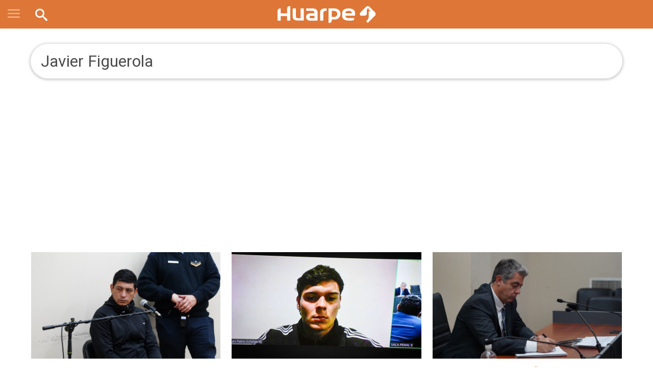

--- FILE ---
content_type: text/html; charset=utf-8
request_url: https://www.diariohuarpe.com/tags/javier-figuerola
body_size: 19388
content:
<!DOCTYPE html><html xmlns="http://www.w3.org/1999/xhtml" xml:lang="es" lang="es" xmlns:fb="http://www.facebook.com/2008/fbml" itemid="https://www.diariohuarpe.com/tags/javier-figuerola" itemtype="http://schema.org/WebSite" itemscope xmlns:og="http://opengraphprotocol.org/schema/"><head prefix="og: http://ogp.me/ns#"><script>dataLayer=[{section:"javier-figuerola",pageType:"section",contentRestrictions:"free_access"}]</script><script custom-element="marfeel" type="text/javascript" class="borrarScript">!function(){"use strict";function i(e){var t=!(1<arguments.length&&void 0!==arguments[1])||arguments[1],c=document.createElement("script");c.src=e,t?c.type="module":(c.async=!0,c.type="text/javascript",c.setAttribute("nomodule",""));var n=document.getElementsByTagName("script")[0];n.parentNode.insertBefore(c,n)}!function(e,t){!function(e,t,c){var n,a,o;c.accountId=t,null!==(n=e.marfeel)&&void 0!==n||(e.marfeel={}),null!==(a=(o=e.marfeel).cmd)&&void 0!==a||(o.cmd=[]),e.marfeel.config=c;var r="https://sdk.mrf.io/statics";i("".concat(r,"/marfeel-sdk.js?id=").concat(t),!0),i("".concat(r,"/marfeel-sdk.es5.js?id=").concat(t),!1)}(e,9721,2<arguments.length&&void 0!==arguments[2]?arguments[2]:{})}(window,9721,{})}()</script><script>function loadScript(url, callback) {
        var script = document.createElement("script")
        script.type = "text/javascript";
    
        if (script.readyState) {
            // handle IE
            script.onreadystatechange = function() {
                if (script.readyState == "loaded" || script.readyState == "complete") {
                    script.onreadystatechange = null;
                    callback();
                }
            };
        } else {
            // handle other browsers
            script.onload = function() {
                callback();
            };
        }
    
        script.src = url;
        document.getElementsByTagName("head")[0].appendChild(script);
    }
    
    loadScript("https://www.gstatic.com/firebasejs/5.3.0/firebase-app.js", function() {
    	loadScript("https://www.gstatic.com/firebasejs/5.3.0/firebase-messaging.js", function() {
    		//En desarrollo, desinstalamos el SW.
    		
    		var config = {
    			messagingSenderId: "942700704429"
    		};
    
    		window.onload = function () {
    			firebase.initializeApp(config);
    			const pushModal = document.querySelector('.notificacion-modal');
    			const messaging = firebase.messaging();
    			messaging.usePublicVapidKey("BHjw0jrFZSif33WSVsx_unfaudWm9HqixMBw4Q6_CP4zt5W64pHfH9L0dH54dW77UgoDyUVIhFySAdC7DcFPr40");
    
    			if ('serviceWorker' in navigator && 'PushManager' in window) {
    				console.log('Service Worker and Push is supported');
    				navigator.serviceWorker.register("/sw.js?messagingSenderId=942700704429&version=D")
    				.then(function(registration) {
    
    					if (!navigator.serviceWorker.controller) {
    						return;
    					}
    
    					var preventDevToolsReloadLoop;
    					navigator.serviceWorker.addEventListener('controllerchange', function (event) {					
    						if (preventDevToolsReloadLoop) return;
    						preventDevToolsReloadLoop = true;
    						console.log('Controller loaded');
    						window.location.reload();
    					});
    
    					console.log('Service Worker is registered', registration);
    					messaging.useServiceWorker(registration);  
    
    					
    				})
    				.catch(function(error) {
    					console.error('Service Worker Error', error);
    				});
    
    				pushModal.querySelector('.btn--link').addEventListener('click', function () {
    					createCookie("notificacion", 'false');
    					pushModal.style.display = "none";
    				});
    
    				if(!readCookie("notificacion") && Notification.permission == 'default'){
    					pushModal.style.display = "block";
    					pushModal.querySelector('.aceptar').addEventListener('click', function () {
    						pushModal.style.display = "none";
    						requestNotification();
    					});
    				}
    
    				if (Notification.permission != 'default') requestNotification();
    			} else {
    				console.warn('Push messaging is not supported');
    			}
    
    			function doPost(url, body, get) {
    				var xhr = new XMLHttpRequest();
    				if (get)
    					xhr.open("GET", url);
    				else
    					xhr.open("POST", url);
    				xhr.setRequestHeader("Content-Type", "application/json;charset=UTF-8");
    				if (body)
    					xhr.send(JSON.stringify(body));
    				else
    					xhr.send("");
    			}
    
    			messaging.onMessage(function(payload) {
    				console.log("onMessage" , payload)
    				const notificationTitle = payload.data.title;
    				const notificationOptions = {
    					icon: 'img/push/notification.png',
    					badge: 'img/push/badge.png',
    					vibrate: [100, 50, 100],
    					data: {
    						dateOfArrival: Date.now(),
    						nota: payload.data.nota,
    						url_destino: payload.data.url_destino,
    						id_notificacion: payload.data.id_notificacion
    					}
    				};
    				if (payload.data.image)
    					notificationOptions.image = payload.data.image
    
    
    				if(payload.data && payload.data.body ){
    					if( payload.data.body.indexOf("...")!= -1 )
    						notificationOptions["body"]=payload.data.body.replace("...","")
    					else 
    						notificationTitle=payload.data.body;
    			    }
    
    
    				if (!("Notification" in window)) {
    					console.log("This browser does not support system notifications");
    				} else if (Notification.permission === "granted") {
    					try {
    						var notification = new Notification(notificationTitle,notificationOptions);
    
    						notification.onclick = function(event) {
    							event.preventDefault();
    							if (payload.data.url_destino) {
    								window.open(payload.data.url_destino, '_blank');
    							} else if (payload.data.nota) {
    								window.open(payload.data.nota, '_blank');
    							} else {
    								window.open('https://www.diariohuarpe.com', '_blank');
    							}
    							notification.close();
    						}
    					}
    					catch(e) { //TODO MOSTRAR LA NOTIFICACION EN EL HTML ?
    						console.log("Error al mostrar notificacion en primer plano", e)
    					}
    				}
    			});
    
    			messaging.onTokenRefresh(function() {
    				messaging
    					.getToken()
    					.then(function(refreshedToken) {
    						console.log("Token refreshed.");
    						setTokenSentToServer(false);
    						sendTokenToServer(refreshedToken);
    					})
    					.catch(function(err) {
    						console.log("Unable to retrieve refreshed token ", err);
    						showToken("Unable to retrieve refreshed token ", err);
    					});
    			});
    
    			function sendTokenToServer(currentToken) {
    				if (!isTokenSentToServer()) {
    					console.log("Sending token to server...");
    					setTokenSentToServer(true);
    
    					doPost("/webpush/subscribe", {
    						token: currentToken
    					});
    				} else {
    					console.log(
    						"Token already sent to server so won't send it again " +
    							"unless it changes"
    					);
    				}
    			}
    
    			function isTokenSentToServer() {
    				return window.localStorage.getItem("sentToServer") === 1;
    			}
    
    			function setTokenSentToServer(sent) {
    				window.localStorage.setItem("sentToServer", sent ? 1 : 0);
    			}
    
    			function requestNotification() {
    				messaging
    					.requestPermission()
    					.then(function () {
    						console.log("Notification permission granted firebase.");
    						messaging.getToken().then(function (currentToken) {
    							if (currentToken) {
    								sendTokenToServer(currentToken);
    
    								ga('send', 'event', {
    									eventCategory: 'NTG push notification',
    									eventAction: 'click',
    									eventLabel: document.title,
    									nonInteraction: false
    								});
    							} else {
    								console.log('No Instance ID token available. Request permission to generate one.');
    								updateUIForPushPermissionRequired();
    								setTokenSentToServer(false);
    							}
    						}).catch(function (err) {
    							console.log('An error occurred while retrieving token. ', err);
    							setTokenSentToServer(false);
    						});
    					})
    					.catch(function (err) {
    						console.log("Unable to get permission to notify.", err);
    					});
    			}
    		}		
    	})
    })</script><link rel="manifest" href="/img/favicons/manifest.json"><script type="text/javascript"></script><script type="text/javascript">PPP_VIDEOJS_JS="https://pubads.g.doubleclick.net/gampad/ads?iu=/21753329716/Video&description_url=[placeholder]&env=vp&impl=s&correlator=&tfcd=0&npa=0&gdfp_req=1&output=vast&sz=400x300|640x480&ciu_szs=300x250,320x50,320x100,336x280,728x90&unviewed_position_start=1"</script><meta charset="utf-8"><meta name="viewport" content="width=device-width"><div itemscope="itemscope" itemtype="http://schema.org/Person" itemprop="author"><meta itemprop="name" content="Diario Huarpe"><meta itemprop="url" content="https://www.diariohuarpe.com"></div><meta name="twitter:card" content="summary_large_image"><meta name="twitter:site" content="@DiarioHuarpeCom"><meta name="twitter:creator" content="@DiarioHuarpeCom"><meta property="og:site_name" content="Diario Huarpe"><meta name="robots" content="index, follow"><meta name="distribution" content="global"><meta name="rating" content="general"><meta name="language" content="es_AR.UTF-8"><meta itemscope itemprop="mainEntityOfPage" itemtype="https://schema.org/WebPage"><meta itemprop="genre" content="News"><meta http-equiv="X-UA-Compatible" content="IE=edge"><meta http-equiv="Content-Type" content="text/html; charset=utf-8"><meta name="geo.region" content="AR-J"><meta name="geo.placename" content="San Juan"><meta name="geo.position" content="-31.530229;-68.556748"><meta name="ICBM" content="-31.530229, -68.556748"><meta property="og:site_name" content="Diario Huarpe"><meta property="og:title" content="Prorrogaron la prisi&#xF3;n preventiva a un hombre que intent&#xF3; matar a su pareja "><meta itemprop="name" content="Prorrogaron la prisi&#xF3;n preventiva a un hombre que intent&#xF3; matar a su pareja "><meta name="twitter:title" content="Prorrogaron la prisi&#xF3;n preventiva a un hombre que intent&#xF3; matar a su pareja "><meta name="keywords" content="noticias,javier-figuerola"><meta property="fb:admins" content="100000000066596"><meta property="fb:app_id" content="285780951504485"><meta property="fb:pages" content="130259190347711"><meta itemprop="headline" content="Prorrogaron la prisi&#xF3;n preventiva a un hombre que intent&#xF3; matar a su pareja "><title>Prorrogaron la prisi&#xF3;n preventiva a un hombre que intent&#xF3; matar a su pareja</title><link rel="shortcut icon" href="https://www.diariohuarpe.com/img/favicons/favicon.ico"><link rel="apple-touch-icon" sizes="57x57" href="https://www.diariohuarpe.com/img/favicons/apple-icon-57x57.png"><link rel="apple-touch-icon" sizes="60x60" href="https://www.diariohuarpe.com/img/favicons/apple-icon-60x60.png"><link rel="apple-touch-icon" sizes="72x72" href="https://www.diariohuarpe.com/img/favicons/apple-icon-72x72.png"><link rel="apple-touch-icon" sizes="76x76" href="https://www.diariohuarpe.com/img/favicons/apple-icon-76x76.png"><link rel="apple-touch-icon" sizes="114x114" href="https://www.diariohuarpe.com/img/favicons/apple-icon-114x114.png"><link rel="apple-touch-icon" sizes="120x120" href="https://www.diariohuarpe.com/img/favicons/apple-icon-120x120.png"><link rel="apple-touch-icon" sizes="144x144" href="https://www.diariohuarpe.com/img/favicons/apple-icon-144x144.png"><link rel="apple-touch-icon" sizes="152x152" href="https://www.diariohuarpe.com/img/favicons/apple-icon-152x152.png"><link rel="apple-touch-icon" sizes="180x180" href="https://www.diariohuarpe.com/img/favicons/apple-icon-180x180.png"><link rel="icon" type="image/png" sizes="192x192" href="https://www.diariohuarpe.com/img/favicons/android-icon-192x192.png"><link rel="icon" type="image/png" sizes="32x32" href="https://www.diariohuarpe.com/img/favicons/favicon-32x32.png"><link rel="icon" type="image/png" sizes="96x96" href="https://www.diariohuarpe.com/img/favicons/favicon-96x96.png"><link rel="icon" type="image/png" sizes="16x16" href="https://www.diariohuarpe.com/img/favicons/favicon-16x16.png"><link rel="manifest" href="https://www.diariohuarpe.com/img/favicons/manifest.json"><meta name="application-name" content="Diario Huarpe"><meta name="apple-mobile-web-app-status-bar-style" content="black-translucent"><meta name="msapplication-TileColor" content="#DE7637"><meta name="msapplication-TileImage" content="https://www.diariohuarpe.com/img/favicons/ms-icon-144x144.png"><meta name="theme-color" content="#DE7637"><meta name="description" content="Huarpe"><meta property="description" content="Huarpe"><meta name="twitter:description" content="Huarpe"><meta name="twitter:image" content="https://www.diariohuarpe.com/img/estructura/og_image.jpg"><meta property="og:image" content="https://www.diariohuarpe.com/img/estructura/og_image.jpg"><meta property="og:type" content="website"><link rel="canonical" href="https://www.diariohuarpe.com/tags/javier-figuerola"><meta itemprop="url" content="https://www.diariohuarpe.com/tags/javier-figuerola"><meta property="og:url" content="https://www.diariohuarpe.com/tags/javier-figuerola"><meta name="cXenseParse:pageclass" content="frontpage"><meta property="og:title" content="Prorrogaron la prisi&#xF3;n preventiva a un hombre que intent&#xF3; matar a su pareja "><meta itemprop="name" content="Prorrogaron la prisi&#xF3;n preventiva a un hombre que intent&#xF3; matar a su pareja "><meta name="twitter:title" content="Prorrogaron la prisi&#xF3;n preventiva a un hombre que intent&#xF3; matar a su pareja "><title>Prorrogaron la prisi&#xF3;n preventiva a un hombre que intent&#xF3; matar a su pareja</title><meta name="keywords" content="noticias,javier-figuerola"><meta name="news_keywords" content="noticias,javier-figuerola"><meta itemprop="keywords" content="noticias"><meta itemprop="keywords" content="javier-figuerola"><meta property="fb:admins" content="100000000066596"><meta property="fb:app_id" content="285780951504485"><meta property="fb:pages" content="130259190347711"><meta itemprop="headline" content="Prorrogaron la prisi&#xF3;n preventiva a un hombre que intent&#xF3; matar a su pareja "><link rel="shortcut icon" href="https://www.diariohuarpe.com/img/favicons/favicon.ico"><link rel="apple-touch-icon" sizes="57x57" href="https://www.diariohuarpe.com/img/favicons/apple-icon-57x57.png"><link rel="apple-touch-icon" sizes="60x60" href="https://www.diariohuarpe.com/img/favicons/apple-icon-60x60.png"><link rel="apple-touch-icon" sizes="72x72" href="https://www.diariohuarpe.com/img/favicons/apple-icon-72x72.png"><link rel="apple-touch-icon" sizes="76x76" href="https://www.diariohuarpe.com/img/favicons/apple-icon-76x76.png"><link rel="apple-touch-icon" sizes="114x114" href="https://www.diariohuarpe.com/img/favicons/apple-icon-114x114.png"><link rel="apple-touch-icon" sizes="120x120" href="https://www.diariohuarpe.com/img/favicons/apple-icon-120x120.png"><link rel="apple-touch-icon" sizes="144x144" href="https://www.diariohuarpe.com/img/favicons/apple-icon-144x144.png"><link rel="apple-touch-icon" sizes="152x152" href="https://www.diariohuarpe.com/img/favicons/apple-icon-152x152.png"><link rel="apple-touch-icon" sizes="180x180" href="https://www.diariohuarpe.com/img/favicons/apple-icon-180x180.png"><link rel="icon" type="image/png" sizes="192x192" href="https://www.diariohuarpe.com/img/favicons/android-icon-192x192.png"><link rel="icon" type="image/png" sizes="32x32" href="https://www.diariohuarpe.com/img/favicons/favicon-32x32.png"><link rel="icon" type="image/png" sizes="96x96" href="https://www.diariohuarpe.com/img/favicons/favicon-96x96.png"><link rel="icon" type="image/png" sizes="16x16" href="https://www.diariohuarpe.com/img/favicons/favicon-16x16.png"><link rel="manifest" href="https://www.diariohuarpe.com/img/favicons/manifest.json"><meta property="og:type" content="article"><meta name="twitter:image" content="https://www.diariohuarpe.com/img/estructura/og_image.jpg"><meta property="og:image" content="https://www.diariohuarpe.com/img/estructura/og_image.jpg"><meta property="og:description" content="Huarpe"><meta name="description" content="Huarpe"><meta property="description" content="Huarpe"><meta name="twitter:description" content="Huarpe"><link rel="canonical" href="https://www.diariohuarpe.com/tags/javier-figuerola"><meta itemprop="url" content="https://www.diariohuarpe.com/tags/javier-figuerola"><meta property="og:url" content="https://www.diariohuarpe.com/tags/javier-figuerola"><div style="display:none" itemprop="publisher" itemscope itemtype="https://schema.org/Organization"><div itemprop="logo" itemscope itemtype="https://schema.org/ImageObject"><meta itemprop="url" content="https://www.diariohuarpe.com/img/estructura/datos_huarpe_o_revert.png"><meta itemprop="width" content="600"><meta itemprop="height" content="60"></div><meta itemprop="name" content="Diario Huarpe"></div><script type="text/javascript">!function(e,t,r){e.async=1,e.src="//cdn.taboola.com/libtrc/diariohuarpe-network/loader.js",t.parentNode.insertBefore(e,t)}(document.createElement("script"),document.getElementsByTagName("script")[0])</script><link rel="preconnect" href="https://fonts.gstatic.com"><link href="https://fonts.googleapis.com/css2?family=Aleo&amp;family=Merriweather&amp;family=Roboto+Slab:wght@300;700&amp;family=Roboto:wght@300;400;700&amp;display=swap" rel="stylesheet"><link rel="stylesheet" type="text/css" href="/css/style.8e315e1.css"><link rel="stylesheet" type="text/css" href="/libs/slick/slick.f38b2db.css"><link rel="stylesheet" type="text/css" href="/libs/lightGallery/css/lightgallery.cb6ec15.css"><link rel="stylesheet" type="text/css" href="/libs/jquery-modal/jquery.modal.779f4f1.css"><link rel="stylesheet" type="text/css" href="/libs/videojs/video-js.20e19d8.css"><link rel="stylesheet" type="text/css" href="/libs/videojs/videojs.ima.faad6d6.css"><link rel="stylesheet" type="text/css" href="/libs/videojs/vsg-skin.a46946c.css"><link rel="stylesheet" type="text/css" href="/libs/add-to-homescreen/style/addtohomescreen.75e99f8.css"><link rel="stylesheet" type="text/css" href="/libs/magicsuggest/magicsuggest.6d97850.css"><link rel="stylesheet" type="text/css" href="/libs/swiper/css/swiper.1d81474.css"><script>var RECAPTCHA_SITEKEY="6LeKyZEUAAAAABkGrBsZW68Hz8qCO3kNw66D_zhB",FACEBOOK_TOKEN="2349821488585242|QH_ReDdW3GvvWhG63pkiyFafRYk"</script><script type="text/javascript" async src="https://imasdk.googleapis.com/js/sdkloader/ima3.js"></script><script type="text/javascript" src="/js/ads.6dfe9a4.js"></script><script type="text/javascript" src="/js/all.min.2905851.js" async></script><script type="text/javascript" src="/js/videojs.min.2b00e84.js"></script><script src="https://www.youtube.com/iframe_api" defer="defer"></script><script async src="https://www.googletagmanager.com/gtag/js?id=G-KPC815GE0M"></script><script>function gtag(){dataLayer.push(arguments)}window.dataLayer=window.dataLayer||[],gtag("js",new Date),gtag("config","G-KPC815GE0M")</script><div id="fb-root"></div><script>!function(e,t,n){var s,o=e.getElementsByTagName(t)[0];e.getElementById(n)||((s=e.createElement(t)).id=n,s.src="https://connect.facebook.net/es_LA/sdk.js#xfbml=1&version=v3.1&appId=285780951504485",o.parentNode.insertBefore(s,o))}(document,"script","facebook-jssdk")</script><script>!function(e,t,n,c,o,a,f){e.fbq||(o=e.fbq=function(){o.callMethod?o.callMethod.apply(o,arguments):o.queue.push(arguments)},e._fbq||(e._fbq=o),(o.push=o).loaded=!0,o.version="2.0",o.queue=[],(a=t.createElement(n)).async=!0,a.src="https://connect.facebook.net/en_US/fbevents.js",(f=t.getElementsByTagName(n)[0]).parentNode.insertBefore(a,f))}(window,document,"script"),fbq("init","2165235240371958"),fbq("track","PageView")</script><noscript><img height="1" width="1" style="display:none" src="https://www.facebook.com/tr?id=2165235240371958&amp;ev=PageView&amp;noscript=1"></noscript><script src="https://www.google.com/recaptcha/api.js?render=6LeKyZEUAAAAABkGrBsZW68Hz8qCO3kNw66D_zhB"></script><script>window.marfeel=window.marfeel||{cmd:[]},window.marfeel.cmd.push(["compass",function(e){e.setPageVar("tipo","Tag"),e.setPageVar("key","javier-figuerola"),e.setPageVar("link","/tags/javier-figuerola")}])</script><meta name="dailymotion-domain-verification" content="dm3588tzrz003k5wg"><script type="text/javascript">!function(){"use strict";function i(e){var t=!(1<arguments.length&&void 0!==arguments[1])||arguments[1],c=document.createElement("script");c.src=e,t?c.type="module":(c.async=!0,c.type="text/javascript",c.setAttribute("nomodule",""));var n=document.getElementsByTagName("script")[0];n.parentNode.insertBefore(c,n)}!function(e,t){!function(e,t,c){var n,a,o;c.accountId=9721,null!==(n=e.marfeel)&&void 0!==n||(e.marfeel={}),null!==(a=(o=e.marfeel).cmd)&&void 0!==a||(o.cmd=[]),e.marfeel.config=c;var r="https://sdk.mrf.io/statics";i("".concat(r,"/marfeel-sdk.js?id=").concat(9721),!0),i("".concat(r,"/marfeel-sdk.es5.js?id=").concat(9721),!1)}(e,0,2<arguments.length&&void 0!==arguments[2]?arguments[2]:{})}(window,9721,{})}()</script><div id="login_modal" class="modal"><div class="registro contenedor"><h6 class="titulo">Ingres&#xE1; con tu cuenta de Facebook o Google</h6><div class="botones--sociales"><div class="boton facebook"><a href="/auth/facebook" class="showOverlay noAjax showOverlay"><img src="/img/varios/facebook_icon.png" width="50px"> Ingres&#xE1; con Facebook</a></div><div class="boton google"><a href="/auth/google" class="showOverlay noAjax showOverlay"><img src="/img/varios/google_icon.png" width="50px"> Ingres&#xE1; con Google</a></div></div><h7>&#xD3; con tu cuenta HUARPE</h7><div class="login-cont"><form class="l_formulario" id="l_formulario" method="post" action><div class="form-item"><input type="email" placeholder="Email" id="l_email" name="l_email" value required></div><div class="form-item"><input type="password" placeholder="Contrase&#xF1;a" id="l_password" name="l_password" value required></div><button class="btn--primary" id="ingresar">Iniciar Sesi&#xF3;n</button><div class="left"><input type="checkbox" name="recordar" id="recordar" checked="checked"> Recordar mi usuario</div><div class="right"><a href="#recuperar_modal" class="link-modal" rel="modal:open" id="recuperar">Olvid&#xE9; mi contrase&#xF1;a</a></div><div id="response"></div></form><h6>&#xBF;No est&#xE1;s registrado?</h6><a href="/registro" rel="modal:close" id="registro" class="btn--primary">CREA TU CUENTA</a><p class="gratis">&#xA1;Es Gratis!</p></div></div></div><div id="complete_login_modal" class="modal" style="width:100%"></div><div id="recuperar_modal" class="modal"><div class="login-cont rec_pass"><p class="texto">Ingres&#xE1; su correo de Email para recuperar contrase&#xF1;a</p><form class="recuperar_formulario" id="recuperar_formulario" method="post" action><div class="form-item"><input type="email" placeholder="Email" id="recuperar_email_" name="recuperar_email_" value required></div><button class="btn--primary" id="recuperar_c_">Aceptar</button></form><div id="response_cambio"></div></div></div><div id="dni_modal" class="modal"><div class="dni-cont"><p>Ingres&#xE1; su DNI por unica vez.</p><form class="dni_formulario" id="dni_formulario" method="post" action><input type="hidden" name="concurso" id="dni_concurso"><div class="form-item"><input type="text" placeholder="DNI" id="dni" name="dni" value required></div><button class="btn--primary" id="dni_aceptar">Aceptar</button><div id="response"></div></form></div></div><div class="notificacion-modal"><div class="logo"><img src="[data-uri]" alt="huarpe"></div><p class="text">&#xBF;Quer&#xE9;s recibir notificaciones de alertas?</p><div class="botones"><button type="button" class="btn--link">No, gracias</button> <button type="button" class="aceptar btn--primary">Aceptar</button></div></div><script async="async" src="https://www.googletagservices.com/tag/js/gpt.js"></script><script async id="ebx" src="//applets.ebxcdn.com/ebx.js"></script></head><body class="body"><div class="interstitial-mobile"></div><div class="interstitial-desktop"></div><div style="display:none" class="publicidad-oculta mobile"></div><div style="display:none" class="publicidad-oculta desktop"></div><div class="loading hidden"><div class="contenedor"><img alt="Huarpe" src="[data-uri]"></div></div><header class="header"><div class="cont_header"><div class="cont-menu-desktop"><div class="contenedor grid"><button class="hamburger hamburger--elastic js-hamburger" type="button"><span class="hamburger-box"><span class="hamburger-inner"></span></span></button><ul class="navbar-menu-desktop"><li class="menu_ menu_provinciales"><a href="/provinciales">PROVINCIALES</a></li><li class="menu_ menu_policiales"><a href="/policiales">POLICIALES</a></li><li class="menu_ menu_politica"><a href="/politica">POL&#xCD;TICA</a></li><li class="menu_ menu_economia"><a href="/economia">ECONOM&#xCD;A</a></li><li class="menu_ menu_judiciales"><a href="/judiciales">JUDICIALES</a></li><li class="menu_ menu_sociedad"><a href="/sociedad">SOCIEDAD</a></li><li class="menu_ menu_departamentales"><a href="/departamentales">DEPARTAMENTALES</a></li><li class="menu_ menu_cultura-y-espectaculos"><a href="/cultura-y-espectaculos">CULTURA</a></li></ul></div></div><a class="logo" href="/"><img class="logo_normal" alt="Huarpe" src="[data-uri]"></a><nav class="navbar"><div class="navbar-menu"><div class="menu-mobile"><div class="cont_opciones"><div class="opciones ntabs"><div class="item secciones is-active ntabslink"><a href="#ntab-secciones"><svg class="icon icon-menu"><use xlink:href="#icon-menu"/></svg> <span>SECCIONES</span></a></div><div class="item clima ntabslink"><a href="#ntab-clima"><svg class="icon icon-Sun"><use xlink:href="/icoMoon/symbol-defs.svg#icon-Sun"/></svg><span>CLIMA</span></a></div><div class="item buscador ntabslink"><a href="#ntab-buscador"><svg class="icon icon-search"><use xlink:href="/icoMoon/symbol-defs.svg#icon-search"/></svg></a></div></div></div><div class="cuerpo"><div class="ntabscontent secciones" id="ntab-secciones"><ul class="menu"><li><a href="/eco-huarpe">Eco Huarpe</a></li><li><a href="/negocios">Huarpe Negocios</a></li><li><a href="/deportes">Huarpe Deportivo</a></li><li><a href="/provinciales">Provinciales</a></li><li><a href="/policiales">Policiales</a></li><li><a href="/politica">Pol&#xED;tica</a></li><li><a href="/economia">Econom&#xED;a</a></li><li><a href="/judiciales">Judiciales</a></li><li><a href="/sociedad">Sociedad</a></li><li><a href="/departamentales">Departamentales</a></li><li><a href="/cultura-y-espectaculos">Cultura y Espect&#xE1;culos</a></li><li><a href="/solidaridad">Solidaridad</a></li><li><a href="/opinion">Opini&#xF3;n</a></li><li><a href="/mundo">Mundo</a></li></ul></div><div class="ntabscontent clima" id="ntab-clima"><div class="grid cont_clima"><div class="item-12"><p class="ahora">AHORA SAN JUAN</p></div><div class="item-12"><a href="/clima"><p class="temp"><svg class="icon icon-Sun"><use xlink:href="#icon-Sun"/></svg> 29 C&#xB0;</p></a></div><div class="item-12"><p class="info"></p></div><div class="item-6 proximo collapse"><p class="dia">Domingo</p><p class="icono"><svg class="icon icon-"><use xlink:href="#"/></svg></p><p class="temperatura">25 C&#xB0; / 35 C&#xB0;</p></div><div class="item-6 proximo collapse"><p class="dia">Lunes</p><p class="icono"><svg class="icon icon-"><use xlink:href="#"/></svg></p><p class="temperatura">20 C&#xB0; / 30 C&#xB0;</p></div></div></div><div class="ntabscontent buscador" id="ntab-buscador"><div class="grid cont_buscador"><div class="item-12"><form method="GET" action="/busqueda"><input type="search" name="q" class="search-text" placeholder="Buscar..." autocomplete="off" required> <input type="submit" value="BUSCAR" class="btn--primary search-submit"></form></div></div></div></div></div><div class="contenedor grid menu_desktop"><div class="item-3"><ul class="menu"><li><a href="/eco-huarpe">Eco Huarpe</a></li><li><a href="/negocios">Huarpe Negocios</a></li><li><a href="/deportes">Huarpe Deportivo</a></li><li><a href="/provinciales">Provinciales</a></li><li><a href="/policiales">Policiales</a></li><li><a href="/politica">Pol&#xED;tica</a></li><li><a href="/economia">Econom&#xED;a</a></li><li><a href="/judiciales">Judiciales</a></li></ul></div><div class="item-3"><ul class="menu"><li><a href="/sociedad">Sociedad</a></li><li><a href="/departamentales">Departamentales</a></li><li><a href="/cultura-y-espectaculos">Cultura y Espect&#xE1;culos</a></li><li><a href="/solidaridad">Solidaridad</a></li><li><a href="/opinion">Opini&#xF3;n</a></li><li><a href="/mundo">Mundo</a></li></ul></div><div class="item-6"><div class="grid Eco Huarpe"></div><div class="grid Huarpe Negocios"></div><div class="grid Huarpe Deportivo"></div><div class="grid Provinciales"></div><div class="grid Policiales"></div><div class="grid Pol&#xED;tica"></div><div class="grid Econom&#xED;a"></div><div class="grid Judiciales"></div><div class="grid Sociedad"></div><div class="grid Departamentales"></div><div class="grid Cultura y Espect&#xE1;culos"></div><div class="grid Solidaridad"></div><div class="grid Opini&#xF3;n"></div><div class="grid Mundo"></div></div></div></div></nav><div class="login-box unlogged"><svg class="triangle" xmlns="http://www.w3.org/2000/svg" width="25" height="26" viewbox="0 0 25 26" fill="none"><path d="M0 26L25 0V13V26H0Z" fill="#DE640A"/></svg><div class="login-btn"><a class="btn" href="/login">INGRESAR</a></div><div class="register-btn"><a class="btn" href="/registro">REGISTRARSE</a></div></div><div class="login-box logged"><svg class="triangle" xmlns="http://www.w3.org/2000/svg" width="25" height="26" viewbox="0 0 25 26" fill="none"><path d="M0 26L25 0V13V26H0Z" fill="#FFFFFF"/></svg><div class="login-btn"><a class="btn" href="/mi-cuenta">Ir al perfil</a></div><div class="register-btn"><img src="/img/estructura/cerrar_sesion.svg" alt="cerrar sesion"> <a class="btn" id="logout" href="/logout">Cerrar sesi&#xF3;n</a></div></div><div class="objetos"><div class="cont_search"><form class="search-form" method="GET" action="/busqueda"><input type="search" name="q" class="search-text" placeholder="Buscar..." autocomplete="off" required> <input type="submit" value class="search-submit"></form></div></div></div></header><script async src="https://pagead2.googlesyndication.com/pagead/js/adsbygoogle.js?client=ca-pub-8058679974123390" crossorigin="anonymous"></script><script type="text/javascript" src="https://ads.vidoomy.com/diariohuarpe_6339.js" async></script><div class="aux_header" aria-hidden="true"></div><div class="publicidad_footer_sticky"><div class="cont_sticky"><img class="close_sticky" height="24" width="24" src="/img/varios/cruz_sticky.png"><div class="isMobile"><div class="contenedor__publicidad" data-tipo="tipo_desktop" data-no-desktop="false" data-no-mobile="false" data-tipo-spot="desktop"><div class="publicidad H52"><div class="gpt-load" data-gpt="/21753329716/huapre_home_sticky" data-size="[[728, 90]]"></div></div></div><div class="contenedor__publicidad" data-tipo="tipo_desktop" data-no-desktop="true" data-no-mobile="false" data-tipo-spot="mobile"><div class="publicidad H52"><div class="gpt-load" data-gpt="/21753329716/huarpe_mob_home_sticky" data-size="[[320,50]]"></div></div></div></div><div class="isDesktop"><div class="contenedor__publicidad" data-tipo="tipo_desktop" data-no-desktop="false" data-no-mobile="false" data-tipo-spot="mobile"><div class="publicidad H52"><div class="gpt-load" data-gpt="/21753329716/huarpe_mob_home_sticky" data-size="[[320,50]]"></div></div></div><div class="contenedor__publicidad" data-tipo="tipo_desktop" data-no-desktop="false" data-no-mobile="true" data-tipo-spot="desktop"><div class="publicidad H52"><div class="gpt-load" data-gpt="/21753329716/huapre_home_sticky" data-size="[[728, 90]]"></div></div></div></div></div></div><div id="sitio"><input id="javier-figuerola" class="datos_ubicacion" type="hidden" data-gpt_seccion="huarpe" data-gpt_subseccion="tags"> <input type="hidden" name="more" id="more" value="true"> <input type="hidden" name="tag" id="tag" value="javier-figuerola"> <input type="hidden" name="tagId" id="tagId" value="5e8767b1abcc36001548044c"><section class="tags"><div class="contenedor grid"><div class="tag_nombre"><div class="grid justify-space"><div class="data">Javier Figuerola</div></div></div><div class="notas_seccion_ grid"><div class="item-4"><article class="nota nota-lista nota_gen"><input style="display:none" class="nota_fecha_input" data-fecha-a="1751498580000"><div class="media"><figure class="video-wrapper"><a href="/nota/extendieron-la-prision-preventiva-al-hombre-que-intento-matar-a-su-pareja--20257220230"><img class="lazyload" data-sizes="auto" alt="Prorrogaron la prisi&#xF3;n preventiva a un hombre que intent&#xF3; matar a su pareja " data-optimumx="1" data-src="https://pxbcdn.diariohuarpe.com/huarpe/072025/1751500239403.jpg?&amp;cw=320&amp;ch=200" data-srcset="https://pxbcdn.diariohuarpe.com/huarpe/072025/1751500239403.jpg?&amp;cw=123&amp;ch=69.126 123w,https://pxbcdn.diariohuarpe.com/huarpe/072025/1751500239403.jpg?&amp;cw=480&amp;ch=269.76000000000005 480w,https://pxbcdn.diariohuarpe.com/huarpe/072025/1751500239403.jpg?&amp;cw=600&amp;ch=337.20000000000005 600w,https://pxbcdn.diariohuarpe.com/huarpe/072025/1751500239403.jpg?&amp;cw=720&amp;ch=404.64000000000004 720w,https://pxbcdn.diariohuarpe.com/huarpe/072025/1751500239403.jpg?&amp;cw=960&amp;ch=539.5200000000001 960w,https://pxbcdn.diariohuarpe.com/huarpe/072025/1751500239403.jpg?&amp;cw=1024&amp;ch=575.488 1024w"><noscript><img alt="Prorrogaron la prisi&#xF3;n preventiva a un hombre que intent&#xF3; matar a su pareja " sizes="auto" optimumx="1" src="https://pxbcdn.diariohuarpe.com/huarpe/072025/1751500239403.jpg?&amp;cw=320&amp;ch=200" srcset="https://pxbcdn.diariohuarpe.com/huarpe/072025/1751500239403.jpg?&amp;cw=123&amp;ch=69.126 123w,https://pxbcdn.diariohuarpe.com/huarpe/072025/1751500239403.jpg?&amp;cw=480&amp;ch=269.76000000000005 480w,https://pxbcdn.diariohuarpe.com/huarpe/072025/1751500239403.jpg?&amp;cw=600&amp;ch=337.20000000000005 600w,https://pxbcdn.diariohuarpe.com/huarpe/072025/1751500239403.jpg?&amp;cw=720&amp;ch=404.64000000000004 720w,https://pxbcdn.diariohuarpe.com/huarpe/072025/1751500239403.jpg?&amp;cw=960&amp;ch=539.5200000000001 960w,https://pxbcdn.diariohuarpe.com/huarpe/072025/1751500239403.jpg?&amp;cw=1024&amp;ch=575.488 1024w"></noscript></a></figure></div><div class="data"><div class="volanta"><a href="/nota/extendieron-la-prision-preventiva-al-hombre-que-intento-matar-a-su-pareja--20257220230"><span>Audiencia</span></a></div><div class="titulo"><h2><a href="/nota/extendieron-la-prision-preventiva-al-hombre-que-intento-matar-a-su-pareja--20257220230">Prorrogaron la prisi&#xF3;n preventiva a un hombre que intent&#xF3; matar a su pareja</a></h2></div><div class="introduccion"><p>Este mi&#xE9;rcoles 2 de julio, la Justicia de San Juan&#xA0;resolvi&#xF3; prorrogar por tres meses la prisi&#xF3;n preventiva a Carlos Emanuel Sosa, el hombre que est&#xE1; imputado tentativa de homicidio contra quien fuese su pareja.</p></div></div></article></div><div class="item-4"><article class="nota nota-lista nota_gen"><input style="display:none" class="nota_fecha_input" data-fecha-a="1747176240000"><div class="media"><figure class="video-wrapper"><a href="/nota/caso-lucia-rubino-juan-pablo-echegaray-fue-sobreseido-202551319440"><img class="lazyload" data-sizes="auto" alt="Caso Luc&#xED;a Rubi&#xF1;o: sobreseimiento total para Juan Pablo Echegaray " data-optimumx="1" data-src="https://pxbcdn.diariohuarpe.com/huarpe/052025/1747179971277/whatsapp-image-2025-05-13-at-20-44-48-jpeg..jpeg?&amp;cw=320&amp;ch=200" data-srcset="https://pxbcdn.diariohuarpe.com/huarpe/052025/1747179971277/whatsapp-image-2025-05-13-at-20-44-48-jpeg..jpeg?&amp;cw=123&amp;ch=69.126 123w,https://pxbcdn.diariohuarpe.com/huarpe/052025/1747179971277/whatsapp-image-2025-05-13-at-20-44-48-jpeg..jpeg?&amp;cw=480&amp;ch=269.76000000000005 480w,https://pxbcdn.diariohuarpe.com/huarpe/052025/1747179971277/whatsapp-image-2025-05-13-at-20-44-48-jpeg..jpeg?&amp;cw=600&amp;ch=337.20000000000005 600w,https://pxbcdn.diariohuarpe.com/huarpe/052025/1747179971277/whatsapp-image-2025-05-13-at-20-44-48-jpeg..jpeg?&amp;cw=720&amp;ch=404.64000000000004 720w,https://pxbcdn.diariohuarpe.com/huarpe/052025/1747179971277/whatsapp-image-2025-05-13-at-20-44-48-jpeg..jpeg?&amp;cw=960&amp;ch=539.5200000000001 960w,https://pxbcdn.diariohuarpe.com/huarpe/052025/1747179971277/whatsapp-image-2025-05-13-at-20-44-48-jpeg..jpeg?&amp;cw=1024&amp;ch=575.488 1024w"><noscript><img alt="Caso Luc&#xED;a Rubi&#xF1;o: sobreseimiento total para Juan Pablo Echegaray " sizes="auto" optimumx="1" src="https://pxbcdn.diariohuarpe.com/huarpe/052025/1747179971277/whatsapp-image-2025-05-13-at-20-44-48-jpeg..jpeg?&amp;cw=320&amp;ch=200" srcset="https://pxbcdn.diariohuarpe.com/huarpe/052025/1747179971277/whatsapp-image-2025-05-13-at-20-44-48-jpeg..jpeg?&amp;cw=123&amp;ch=69.126 123w,https://pxbcdn.diariohuarpe.com/huarpe/052025/1747179971277/whatsapp-image-2025-05-13-at-20-44-48-jpeg..jpeg?&amp;cw=480&amp;ch=269.76000000000005 480w,https://pxbcdn.diariohuarpe.com/huarpe/052025/1747179971277/whatsapp-image-2025-05-13-at-20-44-48-jpeg..jpeg?&amp;cw=600&amp;ch=337.20000000000005 600w,https://pxbcdn.diariohuarpe.com/huarpe/052025/1747179971277/whatsapp-image-2025-05-13-at-20-44-48-jpeg..jpeg?&amp;cw=720&amp;ch=404.64000000000004 720w,https://pxbcdn.diariohuarpe.com/huarpe/052025/1747179971277/whatsapp-image-2025-05-13-at-20-44-48-jpeg..jpeg?&amp;cw=960&amp;ch=539.5200000000001 960w,https://pxbcdn.diariohuarpe.com/huarpe/052025/1747179971277/whatsapp-image-2025-05-13-at-20-44-48-jpeg..jpeg?&amp;cw=1024&amp;ch=575.488 1024w"></noscript></a></figure></div><div class="data"><div class="volanta"><a href="/nota/caso-lucia-rubino-juan-pablo-echegaray-fue-sobreseido-202551319440"><span>Tribunales</span></a></div><div class="titulo"><h2><a href="/nota/caso-lucia-rubino-juan-pablo-echegaray-fue-sobreseido-202551319440">Caso Luc&#xED;a Rubi&#xF1;o: sobreseimiento total para Juan Pablo Echegaray</a></h2></div><div class="introduccion"><p>Durante el dictamen, familiares y amigos de Luc&#xED;a permanecieron en las inmediaciones del edificio judicial con&#xA0;carteles, fotos, velas encendidas y mensajes reclamando justicia, en un ambiente de respeto y profundo dolor que luego se llen&#xF3; de bronca y dolor.&#xA0;</p></div></div></article></div><div class="item-4"><article class="nota nota-lista nota_gen"><input style="display:none" class="nota_fecha_input" data-fecha-a="1747126800000"><div class="media"><figure class="video-wrapper"><a href="/nota/que-puede-pasar-este-martes-en-el-caso-de-lucia-rubino--2025513600"><img class="lazyload" data-sizes="auto" alt="&#xBF;Qu&#xE9; puede pasar este martes en el caso de Lucia Rubi&#xF1;o?" data-optimumx="1" data-src="https://pxbcdn.diariohuarpe.com/huarpe/052025/1747095195561/dsc01062-jpg..jpg?&amp;cw=320&amp;ch=200" data-srcset="https://pxbcdn.diariohuarpe.com/huarpe/052025/1747095195561/dsc01062-jpg..jpg?&amp;cw=123&amp;ch=69.126 123w,https://pxbcdn.diariohuarpe.com/huarpe/052025/1747095195561/dsc01062-jpg..jpg?&amp;cw=480&amp;ch=269.76000000000005 480w,https://pxbcdn.diariohuarpe.com/huarpe/052025/1747095195561/dsc01062-jpg..jpg?&amp;cw=600&amp;ch=337.20000000000005 600w,https://pxbcdn.diariohuarpe.com/huarpe/052025/1747095195561/dsc01062-jpg..jpg?&amp;cw=720&amp;ch=404.64000000000004 720w,https://pxbcdn.diariohuarpe.com/huarpe/052025/1747095195561/dsc01062-jpg..jpg?&amp;cw=960&amp;ch=539.5200000000001 960w,https://pxbcdn.diariohuarpe.com/huarpe/052025/1747095195561/dsc01062-jpg..jpg?&amp;cw=1024&amp;ch=575.488 1024w"><noscript><img alt="&#xBF;Qu&#xE9; puede pasar este martes en el caso de Lucia Rubi&#xF1;o?" sizes="auto" optimumx="1" src="https://pxbcdn.diariohuarpe.com/huarpe/052025/1747095195561/dsc01062-jpg..jpg?&amp;cw=320&amp;ch=200" srcset="https://pxbcdn.diariohuarpe.com/huarpe/052025/1747095195561/dsc01062-jpg..jpg?&amp;cw=123&amp;ch=69.126 123w,https://pxbcdn.diariohuarpe.com/huarpe/052025/1747095195561/dsc01062-jpg..jpg?&amp;cw=480&amp;ch=269.76000000000005 480w,https://pxbcdn.diariohuarpe.com/huarpe/052025/1747095195561/dsc01062-jpg..jpg?&amp;cw=600&amp;ch=337.20000000000005 600w,https://pxbcdn.diariohuarpe.com/huarpe/052025/1747095195561/dsc01062-jpg..jpg?&amp;cw=720&amp;ch=404.64000000000004 720w,https://pxbcdn.diariohuarpe.com/huarpe/052025/1747095195561/dsc01062-jpg..jpg?&amp;cw=960&amp;ch=539.5200000000001 960w,https://pxbcdn.diariohuarpe.com/huarpe/052025/1747095195561/dsc01062-jpg..jpg?&amp;cw=1024&amp;ch=575.488 1024w"></noscript></a></figure></div><div class="data"><div class="volanta"><a href="/nota/que-puede-pasar-este-martes-en-el-caso-de-lucia-rubino--2025513600"><span>Camino a una resoluci&#xF3;n</span></a></div><div class="titulo"><h2><a href="/nota/que-puede-pasar-este-martes-en-el-caso-de-lucia-rubino--2025513600">&#xBF;Qu&#xE9; puede pasar este martes en el caso de Lucia Rubi&#xF1;o?</a></h2></div><div class="introduccion"><p>El juez Javier Figuerola deber&#xE1; definir en la audiencia de la causa de Luc&#xED;a Rubi&#xF1;o de este martes si da lugar al sobreseimiento Juan Pablo Echegaray o elevar&#xE1; todo a juicio.</p></div></div></article></div><div class="item-4"><article class="nota nota-lista nota_gen"><input style="display:none" class="nota_fecha_input" data-fecha-a="1734388860000"><div class="media"><figure class="video-wrapper"><a href="/nota/imputaron-por-estafa-a-un-familiar-del-juez-de-san-juan-javier-figuerola-2024121619410"><img class="lazyload" data-sizes="auto" alt="Lo imputaron por una estafa y lo embargaron por millones: es hermano de un juez" data-optimumx="1" data-src="https://pxbcdn.diariohuarpe.com/huarpe/122024/1734387631978/2cfedb02-e86b-483a-a2a9-9e1d42826d1b-jpg..jpg?&amp;cw=320&amp;ch=200" data-srcset="https://pxbcdn.diariohuarpe.com/huarpe/122024/1734387631978/2cfedb02-e86b-483a-a2a9-9e1d42826d1b-jpg..jpg?&amp;cw=123&amp;ch=69.126 123w,https://pxbcdn.diariohuarpe.com/huarpe/122024/1734387631978/2cfedb02-e86b-483a-a2a9-9e1d42826d1b-jpg..jpg?&amp;cw=480&amp;ch=269.76000000000005 480w,https://pxbcdn.diariohuarpe.com/huarpe/122024/1734387631978/2cfedb02-e86b-483a-a2a9-9e1d42826d1b-jpg..jpg?&amp;cw=600&amp;ch=337.20000000000005 600w,https://pxbcdn.diariohuarpe.com/huarpe/122024/1734387631978/2cfedb02-e86b-483a-a2a9-9e1d42826d1b-jpg..jpg?&amp;cw=720&amp;ch=404.64000000000004 720w,https://pxbcdn.diariohuarpe.com/huarpe/122024/1734387631978/2cfedb02-e86b-483a-a2a9-9e1d42826d1b-jpg..jpg?&amp;cw=960&amp;ch=539.5200000000001 960w,https://pxbcdn.diariohuarpe.com/huarpe/122024/1734387631978/2cfedb02-e86b-483a-a2a9-9e1d42826d1b-jpg..jpg?&amp;cw=1024&amp;ch=575.488 1024w"><noscript><img alt="Lo imputaron por una estafa y lo embargaron por millones: es hermano de un juez" sizes="auto" optimumx="1" src="https://pxbcdn.diariohuarpe.com/huarpe/122024/1734387631978/2cfedb02-e86b-483a-a2a9-9e1d42826d1b-jpg..jpg?&amp;cw=320&amp;ch=200" srcset="https://pxbcdn.diariohuarpe.com/huarpe/122024/1734387631978/2cfedb02-e86b-483a-a2a9-9e1d42826d1b-jpg..jpg?&amp;cw=123&amp;ch=69.126 123w,https://pxbcdn.diariohuarpe.com/huarpe/122024/1734387631978/2cfedb02-e86b-483a-a2a9-9e1d42826d1b-jpg..jpg?&amp;cw=480&amp;ch=269.76000000000005 480w,https://pxbcdn.diariohuarpe.com/huarpe/122024/1734387631978/2cfedb02-e86b-483a-a2a9-9e1d42826d1b-jpg..jpg?&amp;cw=600&amp;ch=337.20000000000005 600w,https://pxbcdn.diariohuarpe.com/huarpe/122024/1734387631978/2cfedb02-e86b-483a-a2a9-9e1d42826d1b-jpg..jpg?&amp;cw=720&amp;ch=404.64000000000004 720w,https://pxbcdn.diariohuarpe.com/huarpe/122024/1734387631978/2cfedb02-e86b-483a-a2a9-9e1d42826d1b-jpg..jpg?&amp;cw=960&amp;ch=539.5200000000001 960w,https://pxbcdn.diariohuarpe.com/huarpe/122024/1734387631978/2cfedb02-e86b-483a-a2a9-9e1d42826d1b-jpg..jpg?&amp;cw=1024&amp;ch=575.488 1024w"></noscript></a></figure></div><div class="data"><div class="volanta"><a href="/nota/imputaron-por-estafa-a-un-familiar-del-juez-de-san-juan-javier-figuerola-2024121619410"><span>Tiene antecedentes penales</span></a></div><div class="titulo"><h2><a href="/nota/imputaron-por-estafa-a-un-familiar-del-juez-de-san-juan-javier-figuerola-2024121619410">Lo imputaron por una estafa y lo embargaron por millones: es hermano de un juez</a></h2></div><div class="introduccion"><p>El hermano de un juez de San Juan fue imputado por estafa tras la venta irregular de una camioneta robada. Adem&#xE1;s, le dictaron un embargo de $30 millones. El acusado enfrenta varios procesos penales por delitos similares.</p></div></div></article></div><div class="item-4"><article class="nota nota-lista nota_gen"><input style="display:none" class="nota_fecha_input" data-fecha-a="1639669140000"><div class="media"><figure class="video-wrapper"><a href="/nota/asumio-al-frente-del-servicio-penitenciario-el-nuevo-director-2021121612390"><img class="lazyload" data-sizes="auto" alt="Asumi&#xF3; al frente del Servicio Penitenciario el nuevo director" data-optimumx="1" data-src="https://pxbcdn.diariohuarpe.com/huarpe/122021/1639670544761.jpg?&amp;cw=320&amp;ch=200" data-srcset="https://pxbcdn.diariohuarpe.com/huarpe/122021/1639670544761.jpg?&amp;cw=123&amp;ch=69.1082474226804 123w,https://pxbcdn.diariohuarpe.com/huarpe/122021/1639670544761.jpg?&amp;cw=480&amp;ch=269.69072164948454 480w,https://pxbcdn.diariohuarpe.com/huarpe/122021/1639670544761.jpg?&amp;cw=600&amp;ch=337.11340206185565 600w,https://pxbcdn.diariohuarpe.com/huarpe/122021/1639670544761.jpg?&amp;cw=720&amp;ch=404.5360824742268 720w,https://pxbcdn.diariohuarpe.com/huarpe/122021/1639670544761.jpg?&amp;cw=960&amp;ch=539.3814432989691 960w,https://pxbcdn.diariohuarpe.com/huarpe/122021/1639670544761.jpg?&amp;cw=1024&amp;ch=575.340206185567 1024w"><noscript><img alt="Asumi&#xF3; al frente del Servicio Penitenciario el nuevo director" sizes="auto" optimumx="1" src="https://pxbcdn.diariohuarpe.com/huarpe/122021/1639670544761.jpg?&amp;cw=320&amp;ch=200" srcset="https://pxbcdn.diariohuarpe.com/huarpe/122021/1639670544761.jpg?&amp;cw=123&amp;ch=69.1082474226804 123w,https://pxbcdn.diariohuarpe.com/huarpe/122021/1639670544761.jpg?&amp;cw=480&amp;ch=269.69072164948454 480w,https://pxbcdn.diariohuarpe.com/huarpe/122021/1639670544761.jpg?&amp;cw=600&amp;ch=337.11340206185565 600w,https://pxbcdn.diariohuarpe.com/huarpe/122021/1639670544761.jpg?&amp;cw=720&amp;ch=404.5360824742268 720w,https://pxbcdn.diariohuarpe.com/huarpe/122021/1639670544761.jpg?&amp;cw=960&amp;ch=539.3814432989691 960w,https://pxbcdn.diariohuarpe.com/huarpe/122021/1639670544761.jpg?&amp;cw=1024&amp;ch=575.340206185567 1024w"></noscript></a></figure></div><div class="data"><div class="volanta"><a href="/nota/asumio-al-frente-del-servicio-penitenciario-el-nuevo-director-2021121612390"><span>Oficial</span></a></div><div class="titulo"><h2><a href="/nota/asumio-al-frente-del-servicio-penitenciario-el-nuevo-director-2021121612390">Asumi&#xF3; al frente del Servicio Penitenciario el nuevo director</a></h2></div><div class="introduccion"><p>Se trata de Adriel Fern&#xE1;ndez, en reemplazo de Javier Figuerola.</p></div></div></article></div><div class="item-4"><article class="nota nota-lista nota_gen"><input style="display:none" class="nota_fecha_input" data-fecha-a="1639652400000"><div class="media"><figure class="video-wrapper"><a href="/nota/con-el-ingreso-de-tres-magistrados-se-amplia-el-sistema-acusatorio-2021121521450"><img class="lazyload" data-sizes="auto" alt="Con el ingreso de tres magistrados, se ampl&#xED;a el sistema acusatorio" data-optimumx="1" data-src="https://pxbcdn.diariohuarpe.com/huarpe/122021/1639615832768.jpg?&amp;cw=320&amp;ch=200" data-srcset="https://pxbcdn.diariohuarpe.com/huarpe/122021/1639615832768.jpg?&amp;cw=123&amp;ch=69.126 123w,https://pxbcdn.diariohuarpe.com/huarpe/122021/1639615832768.jpg?&amp;cw=480&amp;ch=269.76000000000005 480w,https://pxbcdn.diariohuarpe.com/huarpe/122021/1639615832768.jpg?&amp;cw=600&amp;ch=337.20000000000005 600w,https://pxbcdn.diariohuarpe.com/huarpe/122021/1639615832768.jpg?&amp;cw=720&amp;ch=404.64000000000004 720w,https://pxbcdn.diariohuarpe.com/huarpe/122021/1639615832768.jpg?&amp;cw=960&amp;ch=539.5200000000001 960w,https://pxbcdn.diariohuarpe.com/huarpe/122021/1639615832768.jpg?&amp;cw=1024&amp;ch=575.488 1024w"><noscript><img alt="Con el ingreso de tres magistrados, se ampl&#xED;a el sistema acusatorio" sizes="auto" optimumx="1" src="https://pxbcdn.diariohuarpe.com/huarpe/122021/1639615832768.jpg?&amp;cw=320&amp;ch=200" srcset="https://pxbcdn.diariohuarpe.com/huarpe/122021/1639615832768.jpg?&amp;cw=123&amp;ch=69.126 123w,https://pxbcdn.diariohuarpe.com/huarpe/122021/1639615832768.jpg?&amp;cw=480&amp;ch=269.76000000000005 480w,https://pxbcdn.diariohuarpe.com/huarpe/122021/1639615832768.jpg?&amp;cw=600&amp;ch=337.20000000000005 600w,https://pxbcdn.diariohuarpe.com/huarpe/122021/1639615832768.jpg?&amp;cw=720&amp;ch=404.64000000000004 720w,https://pxbcdn.diariohuarpe.com/huarpe/122021/1639615832768.jpg?&amp;cw=960&amp;ch=539.5200000000001 960w,https://pxbcdn.diariohuarpe.com/huarpe/122021/1639615832768.jpg?&amp;cw=1024&amp;ch=575.488 1024w"></noscript></a></figure></div><div class="data"><div class="volanta"><a href="/nota/con-el-ingreso-de-tres-magistrados-se-amplia-el-sistema-acusatorio-2021121521450"><span>Justicia penal</span></a></div><div class="titulo"><h2><a href="/nota/con-el-ingreso-de-tres-magistrados-se-amplia-el-sistema-acusatorio-2021121521450">Con el ingreso de tres magistrados, se ampl&#xED;a el sistema acusatorio</a></h2></div><div class="introduccion"><p>Integran el Tribunal de Impugnaciones y el Colegio de Jueces. Los pr&#xF3;ximos nombramientos para el nuevo modelo penal ser&#xE1;n de fiscales.</p></div></div></article></div><div class="item-4"><article class="nota nota-lista nota_gen"><input style="display:none" class="nota_fecha_input" data-fecha-a="1639415520000"><div class="media"><figure class="video-wrapper"><a href="/nota/el-nuevo-director-del-penal-de-chimbas-prometio-trabajar-para-que-los-presos-salgan-con-un-oficio--2021121314120"><img class="lazyload" data-sizes="auto" alt="El nuevo director del penal de Chimbas prometi&#xF3; trabajar para que los presos salgan con un oficio " data-optimumx="1" data-src="https://pxbcdn.diariohuarpe.com/huarpe/122021/1639415500050.jpg?&amp;cw=320&amp;ch=200" data-srcset="https://pxbcdn.diariohuarpe.com/huarpe/122021/1639415500050.jpg?&amp;cw=123&amp;ch=69.1082474226804 123w,https://pxbcdn.diariohuarpe.com/huarpe/122021/1639415500050.jpg?&amp;cw=480&amp;ch=269.69072164948454 480w,https://pxbcdn.diariohuarpe.com/huarpe/122021/1639415500050.jpg?&amp;cw=600&amp;ch=337.11340206185565 600w,https://pxbcdn.diariohuarpe.com/huarpe/122021/1639415500050.jpg?&amp;cw=720&amp;ch=404.5360824742268 720w,https://pxbcdn.diariohuarpe.com/huarpe/122021/1639415500050.jpg?&amp;cw=960&amp;ch=539.3814432989691 960w,https://pxbcdn.diariohuarpe.com/huarpe/122021/1639415500050.jpg?&amp;cw=1024&amp;ch=575.340206185567 1024w"><noscript><img alt="El nuevo director del penal de Chimbas prometi&#xF3; trabajar para que los presos salgan con un oficio " sizes="auto" optimumx="1" src="https://pxbcdn.diariohuarpe.com/huarpe/122021/1639415500050.jpg?&amp;cw=320&amp;ch=200" srcset="https://pxbcdn.diariohuarpe.com/huarpe/122021/1639415500050.jpg?&amp;cw=123&amp;ch=69.1082474226804 123w,https://pxbcdn.diariohuarpe.com/huarpe/122021/1639415500050.jpg?&amp;cw=480&amp;ch=269.69072164948454 480w,https://pxbcdn.diariohuarpe.com/huarpe/122021/1639415500050.jpg?&amp;cw=600&amp;ch=337.11340206185565 600w,https://pxbcdn.diariohuarpe.com/huarpe/122021/1639415500050.jpg?&amp;cw=720&amp;ch=404.5360824742268 720w,https://pxbcdn.diariohuarpe.com/huarpe/122021/1639415500050.jpg?&amp;cw=960&amp;ch=539.3814432989691 960w,https://pxbcdn.diariohuarpe.com/huarpe/122021/1639415500050.jpg?&amp;cw=1024&amp;ch=575.340206185567 1024w"></noscript></a></figure></div><div class="data"><div class="volanta"><a href="/nota/el-nuevo-director-del-penal-de-chimbas-prometio-trabajar-para-que-los-presos-salgan-con-un-oficio--2021121314120"><span>Asunci&#xF3;n con desaf&#xED;os</span></a></div><div class="titulo"><h2><a href="/nota/el-nuevo-director-del-penal-de-chimbas-prometio-trabajar-para-que-los-presos-salgan-con-un-oficio--2021121314120">El nuevo director del penal de Chimbas prometi&#xF3; trabajar para que los presos salgan con un oficio</a></h2></div><div class="introduccion"><p>Adriel Fern&#xE1;ndez reemplazar&#xE1; a Javier Figuerola que fue designado juez. Tiene 30 a&#xF1;os y tendr&#xE1; como bandera la reinserci&#xF3;n de los reos en la sociedad.</p></div></div></article></div><div class="item-4"><article class="nota nota-lista nota_gen"><input style="display:none" class="nota_fecha_input" data-fecha-a="1639147200000"><div class="media"><figure class="video-wrapper"><a href="/nota/que-perfil-buscan-para-elegir-al-nuevo-director-del-penal-de-chimbas-tras-la-salida-de-figuerola--2021121011400"><img class="lazyload" data-sizes="auto" alt="Qu&#xE9; perfil buscan para elegir al nuevo director del penal de Chimbas tras la salida de Figuerola " data-optimumx="1" data-src="https://pxbcdn.diariohuarpe.com/huarpe/122021/1639147181103.jpg?&amp;cw=320&amp;ch=200" data-srcset="https://pxbcdn.diariohuarpe.com/huarpe/122021/1639147181103.jpg?&amp;cw=123&amp;ch=69.126 123w,https://pxbcdn.diariohuarpe.com/huarpe/122021/1639147181103.jpg?&amp;cw=480&amp;ch=269.76000000000005 480w,https://pxbcdn.diariohuarpe.com/huarpe/122021/1639147181103.jpg?&amp;cw=600&amp;ch=337.20000000000005 600w,https://pxbcdn.diariohuarpe.com/huarpe/122021/1639147181103.jpg?&amp;cw=720&amp;ch=404.64000000000004 720w,https://pxbcdn.diariohuarpe.com/huarpe/122021/1639147181103.jpg?&amp;cw=960&amp;ch=539.5200000000001 960w,https://pxbcdn.diariohuarpe.com/huarpe/122021/1639147181103.jpg?&amp;cw=1024&amp;ch=575.488 1024w"><noscript><img alt="Qu&#xE9; perfil buscan para elegir al nuevo director del penal de Chimbas tras la salida de Figuerola " sizes="auto" optimumx="1" src="https://pxbcdn.diariohuarpe.com/huarpe/122021/1639147181103.jpg?&amp;cw=320&amp;ch=200" srcset="https://pxbcdn.diariohuarpe.com/huarpe/122021/1639147181103.jpg?&amp;cw=123&amp;ch=69.126 123w,https://pxbcdn.diariohuarpe.com/huarpe/122021/1639147181103.jpg?&amp;cw=480&amp;ch=269.76000000000005 480w,https://pxbcdn.diariohuarpe.com/huarpe/122021/1639147181103.jpg?&amp;cw=600&amp;ch=337.20000000000005 600w,https://pxbcdn.diariohuarpe.com/huarpe/122021/1639147181103.jpg?&amp;cw=720&amp;ch=404.64000000000004 720w,https://pxbcdn.diariohuarpe.com/huarpe/122021/1639147181103.jpg?&amp;cw=960&amp;ch=539.5200000000001 960w,https://pxbcdn.diariohuarpe.com/huarpe/122021/1639147181103.jpg?&amp;cw=1024&amp;ch=575.488 1024w"></noscript></a></figure></div><div class="data"><div class="volanta"><a href="/nota/que-perfil-buscan-para-elegir-al-nuevo-director-del-penal-de-chimbas-tras-la-salida-de-figuerola--2021121011400"><span>Puesto vacante</span></a></div><div class="titulo"><h2><a href="/nota/que-perfil-buscan-para-elegir-al-nuevo-director-del-penal-de-chimbas-tras-la-salida-de-figuerola--2021121011400">Qu&#xE9; perfil buscan para elegir al nuevo director del penal de Chimbas tras la salida de Figuerola</a></h2></div><div class="introduccion"><p>La autoridad actual fue seleccionada por la C&#xE1;mara de Diputados para ser juez en el Fuero Penal.</p></div></div></article></div><div class="item-4"><article class="nota nota-lista nota_gen"><input style="display:none" class="nota_fecha_input" data-fecha-a="1639091220000"><div class="media"><figure class="video-wrapper"><a href="/nota/un-conocido-litigante-y-dos-funcionarios-politicos-entre-los-que-fueron-designados-juez-20211292070"><img class="lazyload" data-sizes="auto" alt="Un conocido litigante y dos funcionarios pol&#xED;ticos, entre los que fueron designados juez" data-optimumx="1" data-src="https://pxbcdn.diariohuarpe.com/huarpe/122021/1639091928087.jpg?&amp;cw=320&amp;ch=200" data-srcset="https://pxbcdn.diariohuarpe.com/huarpe/122021/1639091928087.jpg?&amp;cw=123&amp;ch=71.6391891891892 123w,https://pxbcdn.diariohuarpe.com/huarpe/122021/1639091928087.jpg?&amp;cw=480&amp;ch=279.5675675675676 480w,https://pxbcdn.diariohuarpe.com/huarpe/122021/1639091928087.jpg?&amp;cw=600&amp;ch=349.4594594594595 600w,https://pxbcdn.diariohuarpe.com/huarpe/122021/1639091928087.jpg?&amp;cw=720&amp;ch=419.3513513513514 720w,https://pxbcdn.diariohuarpe.com/huarpe/122021/1639091928087.jpg?&amp;cw=960&amp;ch=559.1351351351352 960w,https://pxbcdn.diariohuarpe.com/huarpe/122021/1639091928087.jpg?&amp;cw=1024&amp;ch=596.4108108108109 1024w"><noscript><img alt="Un conocido litigante y dos funcionarios pol&#xED;ticos, entre los que fueron designados juez" sizes="auto" optimumx="1" src="https://pxbcdn.diariohuarpe.com/huarpe/122021/1639091928087.jpg?&amp;cw=320&amp;ch=200" srcset="https://pxbcdn.diariohuarpe.com/huarpe/122021/1639091928087.jpg?&amp;cw=123&amp;ch=71.6391891891892 123w,https://pxbcdn.diariohuarpe.com/huarpe/122021/1639091928087.jpg?&amp;cw=480&amp;ch=279.5675675675676 480w,https://pxbcdn.diariohuarpe.com/huarpe/122021/1639091928087.jpg?&amp;cw=600&amp;ch=349.4594594594595 600w,https://pxbcdn.diariohuarpe.com/huarpe/122021/1639091928087.jpg?&amp;cw=720&amp;ch=419.3513513513514 720w,https://pxbcdn.diariohuarpe.com/huarpe/122021/1639091928087.jpg?&amp;cw=960&amp;ch=559.1351351351352 960w,https://pxbcdn.diariohuarpe.com/huarpe/122021/1639091928087.jpg?&amp;cw=1024&amp;ch=596.4108108108109 1024w"></noscript></a></figure></div><div class="data"><div class="volanta"><a href="/nota/un-conocido-litigante-y-dos-funcionarios-politicos-entre-los-que-fueron-designados-juez-20211292070"><span>Concurso judicial</span></a></div><div class="titulo"><h2><a href="/nota/un-conocido-litigante-y-dos-funcionarios-politicos-entre-los-que-fueron-designados-juez-20211292070">Un conocido litigante y dos funcionarios pol&#xED;ticos, entre los que fueron designados juez</a></h2></div><div class="introduccion"><p>Uno es Javier Figuerola, que est&#xE1; al frente del Servicio Penitenciario. El Ejecutivo tendr&#xE1; que nombrar un sucesor.</p></div></div></article></div></div><div class="item-12"><div class="np_mas_noticias"><button class="btn--primary btn--mas_noticias" rel="/jtag/javier-figuerola/">CARGAR M&#xC1;S</button></div></div></div></section></div><span id="fin_sitio"></span><footer class="footer"><div class="fondo1"><div class="newsletter"><form id="footer_news" method="post"><input type="text" name="email" placeholder="Ingres&#xE1; tu email"> <input type="submit" class="btn--primary" value="QUIERO RECIBIR NOVEDADES"><p class="response"></p></form></div><div class="lista_cont"><div class="lista lista3"><div class="text-center"><img class="logo-footer" alt="Huarpe" src="[data-uri]"></div><div class="text-center"><a href="http://adepa.org.ar/" target="_blank"><amp-img src="/img/estructura/adepa.png" alt="Adepa"></amp-img></a></div></div><ul class="lista lista1"><li><a href="/quienes-somos">Qui&#xE9;nes somos</a></li><li><a href="/contacto">Contacto</a></li><li><a href="/manual-de-estilo">Manual de estilo</a></li><li><a href="/codigo-de-etica">C&#xF3;digo de &#xE9;tica</a></li><li><a href="/derecho-de-replica">Derecho a r&#xE9;plica</a></li></ul><ul class="lista lista2"><li><a href="/como-anunciar">C&#xF3;mo anunciar</a></li><li><a href="/trabaje-con-nosotros">Trabaje con nosotros</a></li><li><a href="/aviso-de-privacidad">Aviso de privacidad</a></li><li><a href="/terminos-y-condiciones">T&#xE9;rminos y condiciones</a></li><li><a href>Mediakit</a></li></ul></div></div><div class="fondo2"><div class="contenedor grid"><div class="item-12 text-center"><img class="grupo_huarpe" src="/img/estructura/grupo_huarpe_nuevo.svg" alt="Grupo Huarpe"></div><div class="item-12"><ul class="logos"><li>Huarpe</li><li>HuarpeTV</li><li>Red Huarpe</li><li>Salud y Bienestar</li><li>Yo Construyo</li><li>Yo te Invito</li><li>Nerdpop</li><li><a style="color:#fff" href="/sanjuaninosolidario">Sanjuanino solidario</a></li><li>Yo cocino</li></ul></div></div><p class="copiright"><span class="n_line">&#xA9; 2005 - 2026 El Huarpe S.A. - </span><span class="n_line">Todos los Derechos Reservados</span></p><div class="mustang"><a target="_blank" href="https://www.mustang.cloud"><img class="lazyloaded" data-src="/img/estructura/mustang.png" src="/img/estructura/mustang.png"> Mustang Cloud - CMS para portales de noticias</a></div></div></footer><script defer src="https://static.cloudflareinsights.com/beacon.min.js/vcd15cbe7772f49c399c6a5babf22c1241717689176015" integrity="sha512-ZpsOmlRQV6y907TI0dKBHq9Md29nnaEIPlkf84rnaERnq6zvWvPUqr2ft8M1aS28oN72PdrCzSjY4U6VaAw1EQ==" data-cf-beacon='{"version":"2024.11.0","token":"10759ba2a23c4cfd98fe8a5fd41dcbbb","r":1,"server_timing":{"name":{"cfCacheStatus":true,"cfEdge":true,"cfExtPri":true,"cfL4":true,"cfOrigin":true,"cfSpeedBrain":true},"location_startswith":null}}' crossorigin="anonymous"></script>
</body></html>

--- FILE ---
content_type: text/html; charset=utf-8
request_url: https://www.google.com/recaptcha/api2/anchor?ar=1&k=6LeKyZEUAAAAABkGrBsZW68Hz8qCO3kNw66D_zhB&co=aHR0cHM6Ly93d3cuZGlhcmlvaHVhcnBlLmNvbTo0NDM.&hl=en&v=PoyoqOPhxBO7pBk68S4YbpHZ&size=invisible&anchor-ms=20000&execute-ms=30000&cb=twivm01tsr05
body_size: 48944
content:
<!DOCTYPE HTML><html dir="ltr" lang="en"><head><meta http-equiv="Content-Type" content="text/html; charset=UTF-8">
<meta http-equiv="X-UA-Compatible" content="IE=edge">
<title>reCAPTCHA</title>
<style type="text/css">
/* cyrillic-ext */
@font-face {
  font-family: 'Roboto';
  font-style: normal;
  font-weight: 400;
  font-stretch: 100%;
  src: url(//fonts.gstatic.com/s/roboto/v48/KFO7CnqEu92Fr1ME7kSn66aGLdTylUAMa3GUBHMdazTgWw.woff2) format('woff2');
  unicode-range: U+0460-052F, U+1C80-1C8A, U+20B4, U+2DE0-2DFF, U+A640-A69F, U+FE2E-FE2F;
}
/* cyrillic */
@font-face {
  font-family: 'Roboto';
  font-style: normal;
  font-weight: 400;
  font-stretch: 100%;
  src: url(//fonts.gstatic.com/s/roboto/v48/KFO7CnqEu92Fr1ME7kSn66aGLdTylUAMa3iUBHMdazTgWw.woff2) format('woff2');
  unicode-range: U+0301, U+0400-045F, U+0490-0491, U+04B0-04B1, U+2116;
}
/* greek-ext */
@font-face {
  font-family: 'Roboto';
  font-style: normal;
  font-weight: 400;
  font-stretch: 100%;
  src: url(//fonts.gstatic.com/s/roboto/v48/KFO7CnqEu92Fr1ME7kSn66aGLdTylUAMa3CUBHMdazTgWw.woff2) format('woff2');
  unicode-range: U+1F00-1FFF;
}
/* greek */
@font-face {
  font-family: 'Roboto';
  font-style: normal;
  font-weight: 400;
  font-stretch: 100%;
  src: url(//fonts.gstatic.com/s/roboto/v48/KFO7CnqEu92Fr1ME7kSn66aGLdTylUAMa3-UBHMdazTgWw.woff2) format('woff2');
  unicode-range: U+0370-0377, U+037A-037F, U+0384-038A, U+038C, U+038E-03A1, U+03A3-03FF;
}
/* math */
@font-face {
  font-family: 'Roboto';
  font-style: normal;
  font-weight: 400;
  font-stretch: 100%;
  src: url(//fonts.gstatic.com/s/roboto/v48/KFO7CnqEu92Fr1ME7kSn66aGLdTylUAMawCUBHMdazTgWw.woff2) format('woff2');
  unicode-range: U+0302-0303, U+0305, U+0307-0308, U+0310, U+0312, U+0315, U+031A, U+0326-0327, U+032C, U+032F-0330, U+0332-0333, U+0338, U+033A, U+0346, U+034D, U+0391-03A1, U+03A3-03A9, U+03B1-03C9, U+03D1, U+03D5-03D6, U+03F0-03F1, U+03F4-03F5, U+2016-2017, U+2034-2038, U+203C, U+2040, U+2043, U+2047, U+2050, U+2057, U+205F, U+2070-2071, U+2074-208E, U+2090-209C, U+20D0-20DC, U+20E1, U+20E5-20EF, U+2100-2112, U+2114-2115, U+2117-2121, U+2123-214F, U+2190, U+2192, U+2194-21AE, U+21B0-21E5, U+21F1-21F2, U+21F4-2211, U+2213-2214, U+2216-22FF, U+2308-230B, U+2310, U+2319, U+231C-2321, U+2336-237A, U+237C, U+2395, U+239B-23B7, U+23D0, U+23DC-23E1, U+2474-2475, U+25AF, U+25B3, U+25B7, U+25BD, U+25C1, U+25CA, U+25CC, U+25FB, U+266D-266F, U+27C0-27FF, U+2900-2AFF, U+2B0E-2B11, U+2B30-2B4C, U+2BFE, U+3030, U+FF5B, U+FF5D, U+1D400-1D7FF, U+1EE00-1EEFF;
}
/* symbols */
@font-face {
  font-family: 'Roboto';
  font-style: normal;
  font-weight: 400;
  font-stretch: 100%;
  src: url(//fonts.gstatic.com/s/roboto/v48/KFO7CnqEu92Fr1ME7kSn66aGLdTylUAMaxKUBHMdazTgWw.woff2) format('woff2');
  unicode-range: U+0001-000C, U+000E-001F, U+007F-009F, U+20DD-20E0, U+20E2-20E4, U+2150-218F, U+2190, U+2192, U+2194-2199, U+21AF, U+21E6-21F0, U+21F3, U+2218-2219, U+2299, U+22C4-22C6, U+2300-243F, U+2440-244A, U+2460-24FF, U+25A0-27BF, U+2800-28FF, U+2921-2922, U+2981, U+29BF, U+29EB, U+2B00-2BFF, U+4DC0-4DFF, U+FFF9-FFFB, U+10140-1018E, U+10190-1019C, U+101A0, U+101D0-101FD, U+102E0-102FB, U+10E60-10E7E, U+1D2C0-1D2D3, U+1D2E0-1D37F, U+1F000-1F0FF, U+1F100-1F1AD, U+1F1E6-1F1FF, U+1F30D-1F30F, U+1F315, U+1F31C, U+1F31E, U+1F320-1F32C, U+1F336, U+1F378, U+1F37D, U+1F382, U+1F393-1F39F, U+1F3A7-1F3A8, U+1F3AC-1F3AF, U+1F3C2, U+1F3C4-1F3C6, U+1F3CA-1F3CE, U+1F3D4-1F3E0, U+1F3ED, U+1F3F1-1F3F3, U+1F3F5-1F3F7, U+1F408, U+1F415, U+1F41F, U+1F426, U+1F43F, U+1F441-1F442, U+1F444, U+1F446-1F449, U+1F44C-1F44E, U+1F453, U+1F46A, U+1F47D, U+1F4A3, U+1F4B0, U+1F4B3, U+1F4B9, U+1F4BB, U+1F4BF, U+1F4C8-1F4CB, U+1F4D6, U+1F4DA, U+1F4DF, U+1F4E3-1F4E6, U+1F4EA-1F4ED, U+1F4F7, U+1F4F9-1F4FB, U+1F4FD-1F4FE, U+1F503, U+1F507-1F50B, U+1F50D, U+1F512-1F513, U+1F53E-1F54A, U+1F54F-1F5FA, U+1F610, U+1F650-1F67F, U+1F687, U+1F68D, U+1F691, U+1F694, U+1F698, U+1F6AD, U+1F6B2, U+1F6B9-1F6BA, U+1F6BC, U+1F6C6-1F6CF, U+1F6D3-1F6D7, U+1F6E0-1F6EA, U+1F6F0-1F6F3, U+1F6F7-1F6FC, U+1F700-1F7FF, U+1F800-1F80B, U+1F810-1F847, U+1F850-1F859, U+1F860-1F887, U+1F890-1F8AD, U+1F8B0-1F8BB, U+1F8C0-1F8C1, U+1F900-1F90B, U+1F93B, U+1F946, U+1F984, U+1F996, U+1F9E9, U+1FA00-1FA6F, U+1FA70-1FA7C, U+1FA80-1FA89, U+1FA8F-1FAC6, U+1FACE-1FADC, U+1FADF-1FAE9, U+1FAF0-1FAF8, U+1FB00-1FBFF;
}
/* vietnamese */
@font-face {
  font-family: 'Roboto';
  font-style: normal;
  font-weight: 400;
  font-stretch: 100%;
  src: url(//fonts.gstatic.com/s/roboto/v48/KFO7CnqEu92Fr1ME7kSn66aGLdTylUAMa3OUBHMdazTgWw.woff2) format('woff2');
  unicode-range: U+0102-0103, U+0110-0111, U+0128-0129, U+0168-0169, U+01A0-01A1, U+01AF-01B0, U+0300-0301, U+0303-0304, U+0308-0309, U+0323, U+0329, U+1EA0-1EF9, U+20AB;
}
/* latin-ext */
@font-face {
  font-family: 'Roboto';
  font-style: normal;
  font-weight: 400;
  font-stretch: 100%;
  src: url(//fonts.gstatic.com/s/roboto/v48/KFO7CnqEu92Fr1ME7kSn66aGLdTylUAMa3KUBHMdazTgWw.woff2) format('woff2');
  unicode-range: U+0100-02BA, U+02BD-02C5, U+02C7-02CC, U+02CE-02D7, U+02DD-02FF, U+0304, U+0308, U+0329, U+1D00-1DBF, U+1E00-1E9F, U+1EF2-1EFF, U+2020, U+20A0-20AB, U+20AD-20C0, U+2113, U+2C60-2C7F, U+A720-A7FF;
}
/* latin */
@font-face {
  font-family: 'Roboto';
  font-style: normal;
  font-weight: 400;
  font-stretch: 100%;
  src: url(//fonts.gstatic.com/s/roboto/v48/KFO7CnqEu92Fr1ME7kSn66aGLdTylUAMa3yUBHMdazQ.woff2) format('woff2');
  unicode-range: U+0000-00FF, U+0131, U+0152-0153, U+02BB-02BC, U+02C6, U+02DA, U+02DC, U+0304, U+0308, U+0329, U+2000-206F, U+20AC, U+2122, U+2191, U+2193, U+2212, U+2215, U+FEFF, U+FFFD;
}
/* cyrillic-ext */
@font-face {
  font-family: 'Roboto';
  font-style: normal;
  font-weight: 500;
  font-stretch: 100%;
  src: url(//fonts.gstatic.com/s/roboto/v48/KFO7CnqEu92Fr1ME7kSn66aGLdTylUAMa3GUBHMdazTgWw.woff2) format('woff2');
  unicode-range: U+0460-052F, U+1C80-1C8A, U+20B4, U+2DE0-2DFF, U+A640-A69F, U+FE2E-FE2F;
}
/* cyrillic */
@font-face {
  font-family: 'Roboto';
  font-style: normal;
  font-weight: 500;
  font-stretch: 100%;
  src: url(//fonts.gstatic.com/s/roboto/v48/KFO7CnqEu92Fr1ME7kSn66aGLdTylUAMa3iUBHMdazTgWw.woff2) format('woff2');
  unicode-range: U+0301, U+0400-045F, U+0490-0491, U+04B0-04B1, U+2116;
}
/* greek-ext */
@font-face {
  font-family: 'Roboto';
  font-style: normal;
  font-weight: 500;
  font-stretch: 100%;
  src: url(//fonts.gstatic.com/s/roboto/v48/KFO7CnqEu92Fr1ME7kSn66aGLdTylUAMa3CUBHMdazTgWw.woff2) format('woff2');
  unicode-range: U+1F00-1FFF;
}
/* greek */
@font-face {
  font-family: 'Roboto';
  font-style: normal;
  font-weight: 500;
  font-stretch: 100%;
  src: url(//fonts.gstatic.com/s/roboto/v48/KFO7CnqEu92Fr1ME7kSn66aGLdTylUAMa3-UBHMdazTgWw.woff2) format('woff2');
  unicode-range: U+0370-0377, U+037A-037F, U+0384-038A, U+038C, U+038E-03A1, U+03A3-03FF;
}
/* math */
@font-face {
  font-family: 'Roboto';
  font-style: normal;
  font-weight: 500;
  font-stretch: 100%;
  src: url(//fonts.gstatic.com/s/roboto/v48/KFO7CnqEu92Fr1ME7kSn66aGLdTylUAMawCUBHMdazTgWw.woff2) format('woff2');
  unicode-range: U+0302-0303, U+0305, U+0307-0308, U+0310, U+0312, U+0315, U+031A, U+0326-0327, U+032C, U+032F-0330, U+0332-0333, U+0338, U+033A, U+0346, U+034D, U+0391-03A1, U+03A3-03A9, U+03B1-03C9, U+03D1, U+03D5-03D6, U+03F0-03F1, U+03F4-03F5, U+2016-2017, U+2034-2038, U+203C, U+2040, U+2043, U+2047, U+2050, U+2057, U+205F, U+2070-2071, U+2074-208E, U+2090-209C, U+20D0-20DC, U+20E1, U+20E5-20EF, U+2100-2112, U+2114-2115, U+2117-2121, U+2123-214F, U+2190, U+2192, U+2194-21AE, U+21B0-21E5, U+21F1-21F2, U+21F4-2211, U+2213-2214, U+2216-22FF, U+2308-230B, U+2310, U+2319, U+231C-2321, U+2336-237A, U+237C, U+2395, U+239B-23B7, U+23D0, U+23DC-23E1, U+2474-2475, U+25AF, U+25B3, U+25B7, U+25BD, U+25C1, U+25CA, U+25CC, U+25FB, U+266D-266F, U+27C0-27FF, U+2900-2AFF, U+2B0E-2B11, U+2B30-2B4C, U+2BFE, U+3030, U+FF5B, U+FF5D, U+1D400-1D7FF, U+1EE00-1EEFF;
}
/* symbols */
@font-face {
  font-family: 'Roboto';
  font-style: normal;
  font-weight: 500;
  font-stretch: 100%;
  src: url(//fonts.gstatic.com/s/roboto/v48/KFO7CnqEu92Fr1ME7kSn66aGLdTylUAMaxKUBHMdazTgWw.woff2) format('woff2');
  unicode-range: U+0001-000C, U+000E-001F, U+007F-009F, U+20DD-20E0, U+20E2-20E4, U+2150-218F, U+2190, U+2192, U+2194-2199, U+21AF, U+21E6-21F0, U+21F3, U+2218-2219, U+2299, U+22C4-22C6, U+2300-243F, U+2440-244A, U+2460-24FF, U+25A0-27BF, U+2800-28FF, U+2921-2922, U+2981, U+29BF, U+29EB, U+2B00-2BFF, U+4DC0-4DFF, U+FFF9-FFFB, U+10140-1018E, U+10190-1019C, U+101A0, U+101D0-101FD, U+102E0-102FB, U+10E60-10E7E, U+1D2C0-1D2D3, U+1D2E0-1D37F, U+1F000-1F0FF, U+1F100-1F1AD, U+1F1E6-1F1FF, U+1F30D-1F30F, U+1F315, U+1F31C, U+1F31E, U+1F320-1F32C, U+1F336, U+1F378, U+1F37D, U+1F382, U+1F393-1F39F, U+1F3A7-1F3A8, U+1F3AC-1F3AF, U+1F3C2, U+1F3C4-1F3C6, U+1F3CA-1F3CE, U+1F3D4-1F3E0, U+1F3ED, U+1F3F1-1F3F3, U+1F3F5-1F3F7, U+1F408, U+1F415, U+1F41F, U+1F426, U+1F43F, U+1F441-1F442, U+1F444, U+1F446-1F449, U+1F44C-1F44E, U+1F453, U+1F46A, U+1F47D, U+1F4A3, U+1F4B0, U+1F4B3, U+1F4B9, U+1F4BB, U+1F4BF, U+1F4C8-1F4CB, U+1F4D6, U+1F4DA, U+1F4DF, U+1F4E3-1F4E6, U+1F4EA-1F4ED, U+1F4F7, U+1F4F9-1F4FB, U+1F4FD-1F4FE, U+1F503, U+1F507-1F50B, U+1F50D, U+1F512-1F513, U+1F53E-1F54A, U+1F54F-1F5FA, U+1F610, U+1F650-1F67F, U+1F687, U+1F68D, U+1F691, U+1F694, U+1F698, U+1F6AD, U+1F6B2, U+1F6B9-1F6BA, U+1F6BC, U+1F6C6-1F6CF, U+1F6D3-1F6D7, U+1F6E0-1F6EA, U+1F6F0-1F6F3, U+1F6F7-1F6FC, U+1F700-1F7FF, U+1F800-1F80B, U+1F810-1F847, U+1F850-1F859, U+1F860-1F887, U+1F890-1F8AD, U+1F8B0-1F8BB, U+1F8C0-1F8C1, U+1F900-1F90B, U+1F93B, U+1F946, U+1F984, U+1F996, U+1F9E9, U+1FA00-1FA6F, U+1FA70-1FA7C, U+1FA80-1FA89, U+1FA8F-1FAC6, U+1FACE-1FADC, U+1FADF-1FAE9, U+1FAF0-1FAF8, U+1FB00-1FBFF;
}
/* vietnamese */
@font-face {
  font-family: 'Roboto';
  font-style: normal;
  font-weight: 500;
  font-stretch: 100%;
  src: url(//fonts.gstatic.com/s/roboto/v48/KFO7CnqEu92Fr1ME7kSn66aGLdTylUAMa3OUBHMdazTgWw.woff2) format('woff2');
  unicode-range: U+0102-0103, U+0110-0111, U+0128-0129, U+0168-0169, U+01A0-01A1, U+01AF-01B0, U+0300-0301, U+0303-0304, U+0308-0309, U+0323, U+0329, U+1EA0-1EF9, U+20AB;
}
/* latin-ext */
@font-face {
  font-family: 'Roboto';
  font-style: normal;
  font-weight: 500;
  font-stretch: 100%;
  src: url(//fonts.gstatic.com/s/roboto/v48/KFO7CnqEu92Fr1ME7kSn66aGLdTylUAMa3KUBHMdazTgWw.woff2) format('woff2');
  unicode-range: U+0100-02BA, U+02BD-02C5, U+02C7-02CC, U+02CE-02D7, U+02DD-02FF, U+0304, U+0308, U+0329, U+1D00-1DBF, U+1E00-1E9F, U+1EF2-1EFF, U+2020, U+20A0-20AB, U+20AD-20C0, U+2113, U+2C60-2C7F, U+A720-A7FF;
}
/* latin */
@font-face {
  font-family: 'Roboto';
  font-style: normal;
  font-weight: 500;
  font-stretch: 100%;
  src: url(//fonts.gstatic.com/s/roboto/v48/KFO7CnqEu92Fr1ME7kSn66aGLdTylUAMa3yUBHMdazQ.woff2) format('woff2');
  unicode-range: U+0000-00FF, U+0131, U+0152-0153, U+02BB-02BC, U+02C6, U+02DA, U+02DC, U+0304, U+0308, U+0329, U+2000-206F, U+20AC, U+2122, U+2191, U+2193, U+2212, U+2215, U+FEFF, U+FFFD;
}
/* cyrillic-ext */
@font-face {
  font-family: 'Roboto';
  font-style: normal;
  font-weight: 900;
  font-stretch: 100%;
  src: url(//fonts.gstatic.com/s/roboto/v48/KFO7CnqEu92Fr1ME7kSn66aGLdTylUAMa3GUBHMdazTgWw.woff2) format('woff2');
  unicode-range: U+0460-052F, U+1C80-1C8A, U+20B4, U+2DE0-2DFF, U+A640-A69F, U+FE2E-FE2F;
}
/* cyrillic */
@font-face {
  font-family: 'Roboto';
  font-style: normal;
  font-weight: 900;
  font-stretch: 100%;
  src: url(//fonts.gstatic.com/s/roboto/v48/KFO7CnqEu92Fr1ME7kSn66aGLdTylUAMa3iUBHMdazTgWw.woff2) format('woff2');
  unicode-range: U+0301, U+0400-045F, U+0490-0491, U+04B0-04B1, U+2116;
}
/* greek-ext */
@font-face {
  font-family: 'Roboto';
  font-style: normal;
  font-weight: 900;
  font-stretch: 100%;
  src: url(//fonts.gstatic.com/s/roboto/v48/KFO7CnqEu92Fr1ME7kSn66aGLdTylUAMa3CUBHMdazTgWw.woff2) format('woff2');
  unicode-range: U+1F00-1FFF;
}
/* greek */
@font-face {
  font-family: 'Roboto';
  font-style: normal;
  font-weight: 900;
  font-stretch: 100%;
  src: url(//fonts.gstatic.com/s/roboto/v48/KFO7CnqEu92Fr1ME7kSn66aGLdTylUAMa3-UBHMdazTgWw.woff2) format('woff2');
  unicode-range: U+0370-0377, U+037A-037F, U+0384-038A, U+038C, U+038E-03A1, U+03A3-03FF;
}
/* math */
@font-face {
  font-family: 'Roboto';
  font-style: normal;
  font-weight: 900;
  font-stretch: 100%;
  src: url(//fonts.gstatic.com/s/roboto/v48/KFO7CnqEu92Fr1ME7kSn66aGLdTylUAMawCUBHMdazTgWw.woff2) format('woff2');
  unicode-range: U+0302-0303, U+0305, U+0307-0308, U+0310, U+0312, U+0315, U+031A, U+0326-0327, U+032C, U+032F-0330, U+0332-0333, U+0338, U+033A, U+0346, U+034D, U+0391-03A1, U+03A3-03A9, U+03B1-03C9, U+03D1, U+03D5-03D6, U+03F0-03F1, U+03F4-03F5, U+2016-2017, U+2034-2038, U+203C, U+2040, U+2043, U+2047, U+2050, U+2057, U+205F, U+2070-2071, U+2074-208E, U+2090-209C, U+20D0-20DC, U+20E1, U+20E5-20EF, U+2100-2112, U+2114-2115, U+2117-2121, U+2123-214F, U+2190, U+2192, U+2194-21AE, U+21B0-21E5, U+21F1-21F2, U+21F4-2211, U+2213-2214, U+2216-22FF, U+2308-230B, U+2310, U+2319, U+231C-2321, U+2336-237A, U+237C, U+2395, U+239B-23B7, U+23D0, U+23DC-23E1, U+2474-2475, U+25AF, U+25B3, U+25B7, U+25BD, U+25C1, U+25CA, U+25CC, U+25FB, U+266D-266F, U+27C0-27FF, U+2900-2AFF, U+2B0E-2B11, U+2B30-2B4C, U+2BFE, U+3030, U+FF5B, U+FF5D, U+1D400-1D7FF, U+1EE00-1EEFF;
}
/* symbols */
@font-face {
  font-family: 'Roboto';
  font-style: normal;
  font-weight: 900;
  font-stretch: 100%;
  src: url(//fonts.gstatic.com/s/roboto/v48/KFO7CnqEu92Fr1ME7kSn66aGLdTylUAMaxKUBHMdazTgWw.woff2) format('woff2');
  unicode-range: U+0001-000C, U+000E-001F, U+007F-009F, U+20DD-20E0, U+20E2-20E4, U+2150-218F, U+2190, U+2192, U+2194-2199, U+21AF, U+21E6-21F0, U+21F3, U+2218-2219, U+2299, U+22C4-22C6, U+2300-243F, U+2440-244A, U+2460-24FF, U+25A0-27BF, U+2800-28FF, U+2921-2922, U+2981, U+29BF, U+29EB, U+2B00-2BFF, U+4DC0-4DFF, U+FFF9-FFFB, U+10140-1018E, U+10190-1019C, U+101A0, U+101D0-101FD, U+102E0-102FB, U+10E60-10E7E, U+1D2C0-1D2D3, U+1D2E0-1D37F, U+1F000-1F0FF, U+1F100-1F1AD, U+1F1E6-1F1FF, U+1F30D-1F30F, U+1F315, U+1F31C, U+1F31E, U+1F320-1F32C, U+1F336, U+1F378, U+1F37D, U+1F382, U+1F393-1F39F, U+1F3A7-1F3A8, U+1F3AC-1F3AF, U+1F3C2, U+1F3C4-1F3C6, U+1F3CA-1F3CE, U+1F3D4-1F3E0, U+1F3ED, U+1F3F1-1F3F3, U+1F3F5-1F3F7, U+1F408, U+1F415, U+1F41F, U+1F426, U+1F43F, U+1F441-1F442, U+1F444, U+1F446-1F449, U+1F44C-1F44E, U+1F453, U+1F46A, U+1F47D, U+1F4A3, U+1F4B0, U+1F4B3, U+1F4B9, U+1F4BB, U+1F4BF, U+1F4C8-1F4CB, U+1F4D6, U+1F4DA, U+1F4DF, U+1F4E3-1F4E6, U+1F4EA-1F4ED, U+1F4F7, U+1F4F9-1F4FB, U+1F4FD-1F4FE, U+1F503, U+1F507-1F50B, U+1F50D, U+1F512-1F513, U+1F53E-1F54A, U+1F54F-1F5FA, U+1F610, U+1F650-1F67F, U+1F687, U+1F68D, U+1F691, U+1F694, U+1F698, U+1F6AD, U+1F6B2, U+1F6B9-1F6BA, U+1F6BC, U+1F6C6-1F6CF, U+1F6D3-1F6D7, U+1F6E0-1F6EA, U+1F6F0-1F6F3, U+1F6F7-1F6FC, U+1F700-1F7FF, U+1F800-1F80B, U+1F810-1F847, U+1F850-1F859, U+1F860-1F887, U+1F890-1F8AD, U+1F8B0-1F8BB, U+1F8C0-1F8C1, U+1F900-1F90B, U+1F93B, U+1F946, U+1F984, U+1F996, U+1F9E9, U+1FA00-1FA6F, U+1FA70-1FA7C, U+1FA80-1FA89, U+1FA8F-1FAC6, U+1FACE-1FADC, U+1FADF-1FAE9, U+1FAF0-1FAF8, U+1FB00-1FBFF;
}
/* vietnamese */
@font-face {
  font-family: 'Roboto';
  font-style: normal;
  font-weight: 900;
  font-stretch: 100%;
  src: url(//fonts.gstatic.com/s/roboto/v48/KFO7CnqEu92Fr1ME7kSn66aGLdTylUAMa3OUBHMdazTgWw.woff2) format('woff2');
  unicode-range: U+0102-0103, U+0110-0111, U+0128-0129, U+0168-0169, U+01A0-01A1, U+01AF-01B0, U+0300-0301, U+0303-0304, U+0308-0309, U+0323, U+0329, U+1EA0-1EF9, U+20AB;
}
/* latin-ext */
@font-face {
  font-family: 'Roboto';
  font-style: normal;
  font-weight: 900;
  font-stretch: 100%;
  src: url(//fonts.gstatic.com/s/roboto/v48/KFO7CnqEu92Fr1ME7kSn66aGLdTylUAMa3KUBHMdazTgWw.woff2) format('woff2');
  unicode-range: U+0100-02BA, U+02BD-02C5, U+02C7-02CC, U+02CE-02D7, U+02DD-02FF, U+0304, U+0308, U+0329, U+1D00-1DBF, U+1E00-1E9F, U+1EF2-1EFF, U+2020, U+20A0-20AB, U+20AD-20C0, U+2113, U+2C60-2C7F, U+A720-A7FF;
}
/* latin */
@font-face {
  font-family: 'Roboto';
  font-style: normal;
  font-weight: 900;
  font-stretch: 100%;
  src: url(//fonts.gstatic.com/s/roboto/v48/KFO7CnqEu92Fr1ME7kSn66aGLdTylUAMa3yUBHMdazQ.woff2) format('woff2');
  unicode-range: U+0000-00FF, U+0131, U+0152-0153, U+02BB-02BC, U+02C6, U+02DA, U+02DC, U+0304, U+0308, U+0329, U+2000-206F, U+20AC, U+2122, U+2191, U+2193, U+2212, U+2215, U+FEFF, U+FFFD;
}

</style>
<link rel="stylesheet" type="text/css" href="https://www.gstatic.com/recaptcha/releases/PoyoqOPhxBO7pBk68S4YbpHZ/styles__ltr.css">
<script nonce="-i-PhbtN6jvrSozmdIjqog" type="text/javascript">window['__recaptcha_api'] = 'https://www.google.com/recaptcha/api2/';</script>
<script type="text/javascript" src="https://www.gstatic.com/recaptcha/releases/PoyoqOPhxBO7pBk68S4YbpHZ/recaptcha__en.js" nonce="-i-PhbtN6jvrSozmdIjqog">
      
    </script></head>
<body><div id="rc-anchor-alert" class="rc-anchor-alert"></div>
<input type="hidden" id="recaptcha-token" value="[base64]">
<script type="text/javascript" nonce="-i-PhbtN6jvrSozmdIjqog">
      recaptcha.anchor.Main.init("[\x22ainput\x22,[\x22bgdata\x22,\x22\x22,\[base64]/[base64]/MjU1Ong/[base64]/[base64]/[base64]/[base64]/[base64]/[base64]/[base64]/[base64]/[base64]/[base64]/[base64]/[base64]/[base64]/[base64]/[base64]\\u003d\x22,\[base64]\x22,\[base64]/CksKbw5lUw4h1w6B2Tm3DoVbDhsKHXMOcw5kEw5nDp07Dg8O/OHE5A8OaK8K8GFbCsMOPFzofOsOzwo5OHGjDgklHwr8wa8K+MWQ3w4/[base64]/Y8K9HcOrwo3DjWbCjDDClMOaRMO1QDjCk8Kqwr3Cg0kSwoJZw7sBJsKUwrEgWibCuVYsXAdSQMK7wrvCtSlJQkQfwo/CgcKQXcOkwoDDvXHDqmzCtMOEwq4qWTt8w704GsKbIcOCw57DlmIqccKIwqdXYcOYwpXDvh/DkWPCm1QgWcOuw4MQwoNHwrJ3cEfCusOlVmchJcKfTG4ZwooTGkXCtcKywr85acOTwpAbwr/[base64]/DqnBFw6zCkg7DhhzDiMO8wrkyf2DCtcKqYjZjwrQ3wpsKw63ClcK/[base64]/DlcKcHR3CuD9tw6rDpMOtwqZPwoMaY8KwwqHDoMO5OH9/aC/CuAIWwpwGw4BaBcKxwpPDqsOUwqEZw7k1fykYTUDCnMK0OgbDoMOiRsKEcjTChsKhw7nDsMOQLMO2wp8eEhsVwq7DrcOzUUjDvcOXw5TCksKuw4IXMMKXUEQ3BnRMAsOcUsKYb8OycmDCrA3DhMOiw6NaaQvDjsOZw7/[base64]/CvcKPVBPCr8KWwqbCnzPCoFs2w7TDsC0qw7VqTRzCo8KXwr/DgmHCskfCt8K4wrhrw6A/w4McwoogwpPDtSMcNsOnVMOpw5rCui1Zw7RfwrgBFsOLwp/CvBbCocK9NMOzWcKMwrPDr3vDhSB5wrjCn8O7w7IHwopMw7nCgMOCRjjDrnMPEXLCvB3CkC7CnhdwDDfCmsK0KBpQwprCp2jDgMOpKcKaPk1zRMOvS8Kww5XClkzCp8K1PsOKw5fCgsKkw5JACXjCoMKFw655w7/[base64]/Cj8O9w6XDvURvG1XCp8K6w4YwecK3wpYcwpzDiDjCgScBw4NGwqYqwobCvy58w6tTM8KWYyl8eB3Dm8OdXAvChMO/wp5jw5ZRw5nCicKjw4g5Y8KIw4RdI2rDhMKqw4BuwrMzfsKWw41UI8K7wq/CnWLDiHXCpcOZw5BWR3pwwrl/X8K7WVMowrcrOsKKwqPCiWRKE8KOfMK1esKARcOfGBXDunzDpsKGfMKjLEFFw594fRLDoMKowpJqUsKDOcKQw5LDuTPCuh/[base64]/wpTCiVMoMUnDuF5tShcbw6DDqMKZw5FZw5HDmsOsK8OUQ8KvfcKDEXELwqHDh2bDhyLDvh/[base64]/wpfDlhsUcz4Xw5HDlcOFD2QEw51rKS4AHh7ClC5+wpLDqMOeWkNoVWZSw6jCmSvCriTCocKmw5TDsA5Cw6B+w780csOdw6jDkSB/[base64]/CgsO5w4fDqWXDkUTDoDDCkF8cDH4hc8OSw4TDi2F9OcOJw70FwrHDgMO8w5dHwphgS8OcWcKYDgXCjcKgw7VYKcKmw55Fw5jCrg7DoMOSCwfCskgCJxPChsOKRsKxw5s/w7DDi8OXw5/DicK6FcOxwp5Vwq/CuTbCpcOTw5fDlcKZw7FbwqJAbHlkwp8QAMOtOMO/[base64]/DrXolw7UQwopLAlrChsOZwoU8wqpLwq8Lw69fw4tBwrYaTho6woLClFnDtsKZwoPDkUgjLsOyw5TDmsO1DFUSTWzCi8KdRCLDvMO1ScOrwq/[base64]/Dp8K3Fi0Ow6zDnsKbwo14w4rCi8OCwqfDi8K/CFDDiQ/CjEjDo1DCh8KuLHLDsG4GGsOww5cId8OhRMO7w7M+w7XDj1PDuDMVw4/Ci8O2w6UIZMK2FWQ4NsKWRmXCsCDDm8KCayJddcKARWU9wqNUUlbDmFcWKlvCl8O3woRYZWPCn1TCqwjDiiciw7V3woLDmMKmwqHCjcOyw43Du2zDm8KQMk/CqcOTJMK4wokjOcKhQMOJw6Maw4IlFxnDqg3DlVIpZsKsBXnCngHDpHA0WAZtw6Uyw4lRwpsww7zDuE7DmcKQw6Q+c8KNJ2HDlg4HwqrDicOZXUdeb8O7EsOYaUbDj8KmPAdEw5EdGMKMcMKkIQtiN8O7w5DDoWlowrkNwr7CjmfCkz7CpxoCSV7Cq8OOwr/CgsOEM2/CjsOHdg0yQmIOw73CsMKDRsKBNRbCsMOKFyd3WmAtw6EZbcKswofCm8OBwqdPWsOYGEYRwrPCpw1KcsKqwq3CgQsLTi0/[base64]/GMKjw7fDnz3ChQ3Cr8OhwqXDmy9Bw6zCn8K8w68fJMKbN8OXwrTCpwHCnwDDnCgHb8KvSHfDqBZtM8Orw7IRw6xXOsKyeC9jwojDhjw2eQZMwoDDkcKnCi/CkMOowofDicKcw7scBlNowpzCu8K3woFfI8KVw5bDqMKHMsO7w7PCp8Khwr7Cs00VDcK9wpxXw6dRPMK+wpjCl8KVbxrCmMOJSTzCosKvHhbCosK+w6/CjnbDtD3ChMOQwoZiw4vCk8OvD0nDvi/DtV7DpsOqwq/[base64]/DtcOLwp13w7vDisOpw4zCvS7DlsKFw4kFR8OIbjHCo8Olw6xVQ0t7w6Q/[base64]/Cm8OocENNFXtRA8O+wrdgw4w/w544wql4w6vCvE83B8Otw6kYfMOdwo3DgEgfw5vDkXrCm8KIck7DrcOLFi4kw4wtw6Nkw5sZasKNW8OneHLCrMOpM8KmUTcQAsOrwq4uwpx1K8OEQVArw5/Cs1UsQ8KRfVHDsmrDmcKNw5HCtVNCJsK5QsK/YiPDhcORFQDCnsODdWbCl8OOX3fDjsOfFRXDslTChFvClE3DsXjDrTxxw6TCscOkFMKCw7szwoFOwqXCucOLNSRLIwcHwpnDlsKiw5sHwoTCkzvCg1sNKFjDgMK/AxrDpcK9AkPDqcK5e0rDuRbDvMOKBwXCrgLDjMKbwopyNsO4AkpBw5drwpDCpcKfw7JmCShsw7nDhsKuB8OXw5DDtcOKw6U9wpAfMz4YLVjDosKde3/[base64]/SMKhMsODLw0Mw5RwfhPDtMOhasK+w4c1VsOUBUDDgVTCo8K7wozCkcK1wqZ1JcK3TsKCwo3DksK+w6hhw5HDiC/CssKawo0HYAttNDcjwqnCu8OacMOQasO3GznCgiHCi8K+w4oKw5EsE8Ovczt4w7vCrMKJZ3RIWXzCjcOROHzDmUJpY8O9EMKtfR4+wojDpcKcw6rDgmhfeMO+w6vCk8K3w5wMw5Jxw5B/wqfDi8OjWsO/GsOLw5Q+wrsfAcKbAm4gw7bCtGMdw7zCoAMcwrXDk1PCn0whw4bCr8OjwqMJOijCpMOtwqAeBMKDWsK6w4ZROsOBNEcjdS3DuMKSQMO7CsOcHTZ0U8OMG8KcSGpnKS3Dr8Ohw7duXMKaYVcWMFF1w6DCiMOQVGfDvgzDtSnDlzrCv8KtwqkVAMORwoPCsx/CmsOxYSHDkXcmfiBMZMKkR8O4fB/DvyV+w58DTwDDv8Ktw4vCq8OJJkUmwoDDsGVgZgXCiMKwwrjCgsO+w6DDq8OWw5rDucOHwrNoQVfDq8KJK3MOMcOCw7ddw6vDgcOwwqHDgGbDgsO/w6/CvcOaw44zSsKldHnDq8KMUMKUb8Ogw7rDhBJpwq9awp4pUsK/NBLDj8K1w7nCk37Du8O/wrvCssOWTTwFw43ClMKVwpPDj096w6AZUcORw6ELAMO3wpV9wpZjQWJ4R1zDtyZ8OUNuw4dwwpHDo8Kuwo7Chz1PwpttwpsTJFl0wo/DlsO8fsORRMKARsKvdTElwop/w4vDgVjDlhTDokAWHMK0wrtdIsOFwo1Uwq7DnE7Do1Acwo3Dn8KQw4vCr8OLA8OhwqbDiMKXwppZTcKXXj9Vw7fCt8OBw6zCrVdUWwp6WMOqemjCr8OQHhvDscOpw5/DrMKEwpvCtsOfasKtw77DtsOrMsKzQsKAw5AXIl/CiVtjUsKrw6HDjsOvecOHWMO7w7xgUGXCvk/Djx9MLCdgcShRBltPwo0vw71Owo/[base64]/DlsOMwrDDgU52w6HDnn7DrBfDnsOZVRjCsWBuw5HCrjMQw7nDssKuw57DkxfCp8ORw4hbwr/DvFfCu8OlIg05w5DDgTfDuMKuWsKgfMONFU7CtU1NLsKPaMOJNQrDrcKbw65APFDDiHI2f8KRw5HDhMK6L8K7CsO+K8Otw63DpUzCozDDpcKwK8Khwqp6w4DDl1R9LhPDoTvDo3VZaQ5lwqPDhUfCkcOvLDnCvsKuYcKGd8KPYXnCkMO6wrvDtMO2MDzCkT/Dj28Uw6HCnsKuw4fDnsKdwrpoTyzCrsKnwpBVD8OCw7zDlyjCvcO/w4XDvBVpd8O4w5INJcKZw5PCuHIsS0rDlxc2w5/DuMKYw4lFdAPCjUtew4HCpn8pF0fDpEllUsOUwotOI8O4QQFdw5vDrcKow5fCh8OEw4HDpVTDucOwwq/CtUzDmsKiw7TCnMK5w4dgOgHDiMKAw5PDg8OkMjE/WkvDr8OtwowRSMOpf8Kgw5NFYMK7wodhwpzClcOqw5/[base64]/[base64]/DlMKubMKEOsKqPnfCmcOPwpLDom08VxXDjsKQesKDwqYOeRrDo29awpnDpRbCrGzDm8OXEMOrT1vChgDCuhfDkMOgw4nCrcOSwoPDpD0VwpfDiMKHZMOqwpNMQcKRYcKqwqc9O8KXwrtKYMKdw6/CtRAPKDbCssOtch9lw68Tw7rCtMKlIcK5wqVBw4TCvcO1JVoBIsK3C8K7woXCmnrChMOUw6TDuMOfF8OHwo7DtMKYCyXCjcOrBcODwqUoJTAdM8O/w5N+J8OewqvCly7Dj8OUYgnDi1TDjsKNF8O4w5bDqMKrw5cww4gZw7EIw4IMw5/Do2pIw5fDqsKHbU19w60dwqA/w6YZw4MJBcKPwrTCkX1eFcKLHsO9w7fDocKtPzXCj1nCqcO+OMKwJWvCkMOmw43DvMOCXyXCqmdOw6cow6/CpwFiwr8yXCHDnsKBG8OfwofCijhww78IDQHCoi3ClzYDDcOeLC/DkT/[base64]/VcKjLkjCiTJow4rCvcKOccOgw7/DoR/CoxnDr3DDilrCtsO8wqLCpcKgw4Mmwr/DtEvDr8KaDRptw5suwpPDoMOAwq3Ch8OAwq1OwoLCtMKDMVbCsFvDiw5gSsO0TcOqKkxhdybDt1E1w5NrwrbDkWJTwpAtw786Ch/DnsO/wpjDhcOsacOsHcO6UlHDonrDhk3CvMKtFmfDmcK2LjIhwrXDoXHCmcKFwoDDhy7Crjs4wqB4YMOFKnViwoYKFyHCgMKHw4dpw4o9VjPDq3w5wrd3wp7DonbCo8KYw4h4cS7DhDjCvMO/M8Kaw7wow7gYOsOPw7DChFLDhgPDr8OTQcOPS3TDqDwpJMOxNAhDwpvDsMOQCy/Do8K7woBwTjTCtsKDw5TDocKnw5xOKgvClxHDnsO2OhVOSMOGI8K4wpfCscKyFwgTwp8AwpHCtsOBfcOpV8K3w719cx3Crj8OacKZwpJ2w4XDmsOQa8Kawo7CsSRjYznDisK5w7fDqiXDocKkOMOdKcKHHgfDpMOnw53DmcKRwq3Cs8O6MgrCshNEw5x3ccKZacO0U1/CgDYFVh0Vw6/ClEkDdw1he8OxLsKCwrxmw4JsfMKJLTPDkF3DpcKdT1bDrRNhH8OfwpnCtinDpMKQw6F/[base64]/VjNAf8KmAifCkMOhIiYaw7kreUo8wqPCm8OMw6fDisOdHBNFwqZWwoV5w4bCgAo3w5pawqLCicOVSsO1w7rCoXDCosKBYzYzfMK1w7HChl8WYX3DrH/[base64]/[base64]/[base64]/CvcKbw7AlO8KFw5Iiw6HDsHzDhMK3wojCrGk6wq9Nwr/Cng3CuMK9wr5Ze8O5wp3DkMOIXTrCpCFpwo/CvFJ9dMOhwpQHdn7Di8KeBUXCtcOkT8KmHMOLWMKSEW3Ch8OPw4bClMKMw7DCjgJkw6RNw71PwrsVb8KiwpsCJ2vCrMO2ZyfCihIiASQPTE7DlsKOw4PDvMOQwq/CqUjDvRhjMxfCvnlTMcK0w4DDjsOhwq/[base64]/ClWjDmQthw5BNwo/CpXAzw4nDpcK1w74QCQTCvTfCssOSPXHDk8O/wrNNOsODwprDomQaw7JWwp/[base64]/DisKMwqvDm8KAw58NYyjDnRTCj3MqE29/wqF4GcOfw6vDnMO9wqDCv8OLw5fCmsKzMcK2w4JMKcOnDAkDRWXCjMORw6IOwq0qwpYxRsOAwoLCiA9sw6QGfHBbwpwLwrgeX8KGM8OiwpjDm8Orw4t/w6LCtsOKw63DuMOiXBTDk17DozomYzBjB0fDpMOIf8KdZMKXDMOmAsOOZ8OzLcOWw57Dhl8eS8KcMWgIw6TCgkfCqsOswr3CngbDoQkBw48xwqrCnGUHwpLCmMK1wrHCqUPCg3LDqxLCpklew5/CnU8NF8K1RhXDpMOlB8KIw5/CkzcafcKZIATCi2vCvjcWw41gw6jCo3jDsGjDnWzCtkJDRMOLAsKlKcK/fmzCi8KqwrxPw6DCjsOGwoHCvMKtw4nChsK1w6zDpcOcw4cUSld1VXvDvsKRDkcswoIlwr8ywrbCtyrCi8KnD0bCqTDCo1LCtW5gcHHDlhV0fTIbwp0uw7o8SBvDosOqw5bDq8OrFTFOw6V0AcKDw6w7wqJYXcKAw5nDmig0w6Rdwr/CoS5Hw6wswpbDszjCjGfClsOrwrvDg8KNEcKqwqHDlyJ5wrF6woA6wpVjXcKGw5xGFl5SWCzDp1zCmsOtw5fCvxrChMKxGznDtMKlw7zCl8OJw4TCpcKGwq0/woROwpRMJRRcw4IpwrwuwrnDn3DCsyB/KQoswoHDqGkqw5jDp8Oxw5TDoF0HNcKkw4sEwrDCqcOgNsKCLzXCkSDCmmXCtD4yw71CwrnCqiFAZcK1WsKkesOHw4VVO2ZaMhnDrsODaEwUwqnCsnDCuR/Ct8OwT8O+w7w3woJmwos5woHCpi3CgFpnZRttSlDCty3DlDHDljhsIcOvwqlMw6TDmALCkMKwwrXDscKWQk/CrsKpw60owrbCrcKawqsXW8OPXMOQwo7CvcOwwopPw74zBsKFwoHCrsOdU8Kbw5A/PsK4wpN+YTXDoRTDg8OZYMOtbMO9w6/DkjwnAcKvQcO2w75mw7BvwrZ8w415c8OMVmTDgQJDw58yJFdECm/CqsKUwrYQS8Oxw5HCocO8w5tdVRlZKcOuw4Iew5sKZQRZSmLCpcObA0rDhMK5w6k7WWvDq8OqwozCilXDvT/DicK+ZGHDgjk2BRXDjsOrwqnDlsKpR8OgAVhvwrU8w5LCv8Opw7LDtBwcel1dAR1Tw5hJwpASw7ohcsKxwqJEwpMpwpjCm8O9HMK5DixSHT/DiMKswpcbCMKGwp8uXMKvwpBFAcKfKsO/a8O7IsOswrjDpjjDgcOOQ39QPMOUwp1zw7vDr010QcKowrg/ESbCqwAPPxwYZzHDhMKPw6HCrlPCrcKHw48xw4UZwq0gdMKMwrp9w61Ew4LClHIFFsOvw5pHwooMw6jDsVcQGCXCrsO6aQUtw77ClsOVwpvCtHnDhMKeFFxeYxYuw7sqwoDDuEzCiX1kwqFccnzCn8KxWMOpe8K/wqHDqcKXwpvCtCjDsls9w4jDqcKWwr1dT8KlFEvCgcK8f27Dvj1yw4tJwrAKAQnDv1VMw7jCrMKWwoQtw7MKwqrCrWNJT8KPwpIAw5hCw64QKjfClxnDkH9Iw6LCh8KuwrnCu1IKwoNFKgDDhz/Cm8KQYcOiwrnChBfCtsOrwooNwqMPwpJkDFPCowkQJsONwpAzS0/[base64]/w4Vnwocbwr/CicKXwqnCmQA4wpc/IsOwD8OSSMOxe8KyUx7CvyZ5KwtwwpTDucOiacOycSzDicKEGsOdw6Rrw4TCq2/Cn8K6wr3DsA/[base64]/[base64]/byxiBsK0J8K7w67Di8OVdcO7eH7Cj3xdG34/fHEqwq7ClcOWTMK8O8KpwoHDoSXCgXTCmF1Owo1Uw4LDr0sCOTdCXsOhVBloworCj1PCusKyw4RPw4LCu8Kpw6fCtcK+w40nwq/Cilh9w4fCo8KYwrPCm8Oawr3CqGRNwqwtw4HDrMOmw4zDkWvCksKDw7MAMDEtPVnDtHlDVzvDjTPDuiJEbMK+wo3Dvm/CgUIaZMKSw4VVBcKDG1nCqcK9wqJ/DcOEPBPCo8O4w7rDicOowpfDjCnCmltFF1AawqXDrMOgEMOMT0JDcMO9wq5CwoHClcKOwpDCt8K+wp/[base64]/Rj1ddnppwrUNcBPCnD5kw4LCrjx0WGPCmMKCISd6NXPDgcKaw7opw7zDt23DgnbDnWHClMO3WFwNMX0lM24gacK8w61BcjEiTsO5YcOWB8Olw4ozW1VkTzBWwprCgcOCQ345HSvDscK/w6U6w7jDvQ9Pw5g8XSA+dcK9wqwgMMKPJU0Twr7DpcKzwrYQwqwZw6YHOMOGw57CscObOcO/[base64]/d8KiKg5twqtiJcOJw5TCpMOcZD8nwpYhw4fDmwnCpcKIw6V6IxTCu8K8w7LChwZGAMK3woTDvkzDgcKAw7gow6h3I0rChMKlw47Ds1DCvcKGEcO5HxN5worDtyUARCgbwqt4w5rCi8OawqvDiMOIwpbDlkjCtcKowqEaw6VfwpoyQcKxwqvCrB/[base64]/CsE9+KsOPw6jDkMKlIXHDpcO2wpcQwofDgcOUJMONw6HDj8OzwrvCosOFw5HCu8OVCsOMw5rDiVVMYGfCucK/w7bDjMOWLjkjbMKYe0xLwrwvw6fDtMOvwqPCtAvCiEwWwodILsKRe8OwdcKtwrYQwrTDlGA2w55iw67DpMKxw706w6lFwq7DrcKMfTAUwpJUb8OqasOSUsOjbhLDjDcjXMObwqjCrsO/w647wpBYw6M7wrV4w6Yqe1vClV9dEnrCp8K8w4BwHsOhwqBVw6PCszXDoCl6w5bCr8OAw6Mlw5ITDcOTwo4wBG5HCcKDTArDlTrChsOywrpGwr9kwpPCtW/[base64]/CriYIHBF1wpjCkxLDqMKCw6XDt1TChMOqCTnChMKiPsKxwo3Cm1RFZ8KjLsOVfMO7ScO9wrzCmwzCncKSdCYIwpxVLcO2OUsMPMKDJcOew5DDh8Kjw5HDgcOtCcKFRBFfw6jDkcKGw7dhwoPDvmzCkcOWwqrCiE/CmzrDrlQnw5nCrhYpw5XCg0/Dg2g8w7LDvEjDg8OXCHrCr8Olw61ReMKuHE4mAMK4w4wzw5DDicKfw63CozUxV8OUw5bDqcKXwoM/wpQeWcOxURPDuErDvMKiwo3CiMKYwoNbw77DjnXCpQDChMKewoNtflcfbVTCiGnCnV3CrMKkworCicOOBcOoVsOGwr8yLMK0wqREw41Zwr5OwrtkJcOfw4PCjDzDhsKcXmkHCcKwwqTDniNxwrNvQcKNM8OlURbChXZiDkrCkhpPw5AWVcKDC8KBw4DDkmnClxLDp8K/M8OXwrbCoVnChHnCgmnCqR5qKsKCwqHCqDcrwoBFw6/Dg0ADCEwvC1wDwqnDlQPDqMO7fxHCoMOLZhx7wrwlwohRwqN7w7fDhlcRwrjDrh/ChMKlBk/CrDwxwpPCkjoLIVnDphUubMOsRljCmmMJw7nDscK2wronaH7Ct2UbMcKCOcO0w5vDkA3Du3vDlcOORMONw5HCmsOnw5laGAbDhcO+ZcKjw4x1bsOaw7MSwq3CmcKmFMK6w4Evw5M3esOUXl/[base64]/CvErCoWTCtsKSTsO7w5zDkzNkw6c0w50swr9Kw6lkw7xswqAVwpzCkxnCkBrCpgbCpnRDwo5jYcK/wpIuChZcOQxdw4t5wqg9w7LDjEJwMcKfXMKfAMKFwrnDlydHPMOcw7jCvsKgw7DDiMK7w7nDiCJGwoEXTQ7Ck8KowrFPJcKaB0lkwqY/NcKiwp/ClToMwqXCpH7DmcOUw60yFT3DmsOiwoY6WC/Dh8OKCsKWScOvw5gSw7o8KRXDvsOlIcO1N8OoKmvDsl0uw73CusOaEWPChmrCkCFzw7bCnHEBD8OIBMO4woLCuFkqwrTDqU3DtGjCvEDCqVXCp2rDisKSwopXdMK2ZEHDmh3Ck8OGe8OxfHzDkUTCgT/DlxXCmMKlAQZwwqp9w53DpcOjw4jDoGPDt8OzwrLDlsO4ZinConPCu8OsJMKKQMOMVsO2ccKMw6LDh8Ouw5JDZGPCmg3CmsOucMKhwqfCuMOpO1QVXsOsw4NZcgYMw5hlBBvCncOlOsK0wqYUbcKnw6gAw7/DqcK5w5/[base64]/[base64]/w4pITMOTwpLDiMODJGvDu1fDgsKMNMKrw5EEw7TCjsKhw7zCv8KcVlLDjsOQXlXDlsKIw6PCrMK8QGrDrMKlUsO+wr4Xw7/[base64]/EHnCq8OWLsOgw7jDklXCpXlKwp4+wqHClCzDhwDCk8OTD8Odwpp3AnrCiMOKOcKta8Kwc8O3fsOSH8KTw43CqlN2w6JfXHMnwpJzwqcDEn0HG8KRD8Oow5DCnsKcck3DthgVfBjDrivCq0rCjMKvTsKxVWnDswdBb8KWw5PDqcKuw6cQekV4wpk2ISPCi05OwpN/w5kuwqDDtlXDoMOQwp/DtwLDr1Niwq3DksK2XcOCECLDlcKGw6E3wpnCp2hLccKgEcKvwr80w7F2wqEJXMKkcGNMwqXDgcKlw5fCtm3DrsKkwrQKw44/f0Ugwq5RBHNfOsK9wozDnyDCnMOPX8OHwpJKw7fCgxwdw6jDkcOVw4YbIsOaZ8K9wrRqw4/DiMOwDMKqK0wuwpYyw5HCu8OLPcO8wrPCgsKiwq3CqwgdNMK+w4obZSg0w7zDrg/DpGHCp8KfeBvCoWDCkcO8EzdmIgUBY8Odw6p/wrlSOiHDhzdhw6vCgAh0wo7CgWrDtsOJSl8dwr4pLyt8w60zN8KTacOEwr1GL8OiIgjCiQ9eAhfDqsOwL8KxD2cZcFvDgcOBBhvCuGzCnybDhj1/w6XCv8OjasKvw5bCgMOPwrTDvEYdwoTClSjDjXPCij1iwocGw67DncKAwpbCqsOKOsKow4rDtsOPwofDjEdTaRHDr8KhScO6wo9gWn9mw6sSNEXDo8OKw5zDn8ONc3jCnyTDgEzChcOmwrwkVDfDusOlw4ldwpnDr0I6IsKBw6ILCT/Dv2AEwp/CucOeHcKmUsKdw5oxasOyw7PDj8Oew6V0TsKhw4vDuSBGQsKbwpDClFTClMKifFFoZ8O1AsKww4t1LsKVwqZzWz4ew5o3wrocw4HCjB/DsMKyHkwLwpE2w7MHwoQ/w6d+NcKsR8KCe8OHw4oOw7Akw7PDnElww4hbw5bCrgfCqGAecjtIw597EsKowr7CtsOOwo/DoMO+w4k3wph2w65bwpIbw5DCinLCpMK4EMOhaSppUcKuwqh/[base64]/CojtFw5XCj0TDlsOiwp8VES16SwNAGCUDNMK4w7gpYDXDocOgw73Ds8OgwrfDvGTDpMKEw4/DrMOnw7MUeWzDumsjw5TDkcOLK8Ohw4PDrSLCpHgdw7stwr5qS8OBw5DCncOybQxuKBLDkjBewpnDksKlw7RUNXvDrmB+w4d9acOKwrbCo2E8w4twVcOMwrEZwrgtTC9twrMMCzNFCD/CrMOKw58Rw7/Cl1ggJMKdY8KGwptpHRLCoSYCw6YJP8O0wqx5RkfCmMKEwpN9fk4Rw6jCr14cIUQrwoYgaMKXXcO8JFxoG8O5Yy/Cn1HDugh3BFUDCMOHw7jCuxRYw6IMXmobwqN6PRvCowrCvMOVYEJERMOlL8O4wpkSwobCuMKWekJ7w6jCk1x8wq0dI8OXUDolLCoaQ8Kiw6/DmMO4w4DCvsK7w5VzwrZ3ZjvDksK8RUrCvTBsw7tHLsKfw7LCu8OBw5vCisOUw40xw5Ejw7XDh8KHB8KDwprDnX5PZk7CrMOlw6Rzw684wrgCwp/[base64]/Cv8KjBUN/a1VGw7XDrcOnKMOiw7YEw6kvEFNpXsKHG8Kew4LDiMOaA8Kxw65JwozDl3jCuMKpwonCowM3w4Mewr/CtcKQDDEVO8OsfcKmecKOw4xIwq4udC/[base64]/[base64]/CoMOZw5DCsR0uKMOWfcKoNgFbY2bDsFTDk8OwwpDDogxDw6rDocKKBcKfPcOAcMKnwpfCrD3DtMO6w75Hw7lFwq/CqR3CqjUWFcOOw7fDosKDwrE9OcK7wqLCscK3PD/DrUbCqSLDvwxSKRPCmMOgwq1/f2vDkXQoLVo3w5BKw5PCjU5tdsOgw6BfZMKXTgMHw7kKe8KPwr0owot0Y0xNbsOsw6RZQHzCqcKZDsOQw7YoNMOgwoUtc2vDkAHCihnDrAzDhlZdw4oNd8ONwoUQwpIpT13CoMKIVcKOwr/CjEDDgiUhw7nDtk/Co1vDv8OHwrXCn29IIFbDncOUw6BNwrNYUcKFH27DocKhwoDDrkBQLnDDhcO/w4Z9DlfCksOkwqFWw63DqsOPZFt7QMOgw6pwwq3Di8O1B8KTw7fClsKOw5JaenJww5jCvw7Cm8Ocwo7CosKnOsOywrrCqC1Ww5nCrl48wqPClTABwrMFw4fDvnc0wpcXw4DCgMOlWR/DskzCqSnCtVMewqbCiUHDgjHCsU/CnMKzw4XDvUsVaMKYwoLDhQ97woXDhRrClBLDtsKyfcKoWW3DiMOvwrPDsUbDnx41wrhlw6nDq8K5IsOaR8OxU8Onwq95wqpxw54cwrAow5LCj07Dl8Kgw7fDnsKiw4fDvcOvw5JQPzTDpnlSw50BN8Oewo9jTMOjRzNNwpoowpJpwr/DnVDDqjDDrljDl3ocWSBzCMK6ZTPChsOtwqdbJsKMX8Ouw4LCujnCucO+SsKsw4ULw4ZhFSNZw5x7wo4zI8OVPsOpUBY/woDDpsKJw5DClMOTU8OHw7vDnsK4bsKcKnbDlC/DlAbCpWjDkMOjwoPDicOUw6nCpSFCDSkrYcKMwrLCqwpnwoROeFTDoTvDu8KiwpvChhzChXzCs8OVw7fDhMKtwozDqQs9DMOuWMK4QC7DjjvDilrDpMO+XgzCqQlrwohzw5rDv8KBVW5NwpQxw6rCgD/CmlTDoDXDg8OmXV/[base64]/CuClJwqTDm8KbU8OywplqJsK5wolZf8Kdw6ceCcOaO8KjY3tIwpDDnH3DjcOgfsOwwq3CvsOSw5tgwpzCtTXCmsOIw5bDhVPDvMKWw7Byw5rDuU0Ew657XV/[base64]/CkwLDucO8JcOKEh54wrzCgy0hwp0/S8KsKGjDqMKnw50awozCtMK4CsO8w6oRJ8K+I8K1w5sdw50Yw4nCrcO7wqsHw4LCs8ODwoHDpcKBB8OFw6kOaXNXRsKBakXCun7Cmx/Dk8KiVV81wrlfw54Uw6/CqTBbw6HCtsKiw7QTEMOEw6zDjzp1w4clUFrDk2ABw54VDyN3BCDDiykYCUhIwpRsw5FowqLCvcO5w7XDq3/DtjZvw4/ComVUdiHCmsOWVEYiw6g+aArCp8O0w4zDhTjDs8Ofwp8hw6HDlMO2T8KCw7stwpDCqsKObMOoB8KBw7XCoD/Cv8OLYcKKw41Qw7JAR8OKw4QjwqEnw7nDh1TDt2jDqCdhZcKEV8KEMMKNw4MgRU0mN8KyTQjDpyN8IsKswqMkIC0xwpTDgEXDsMKZb8OPwpjDt1fDl8OVwrfCtmYQw4XCqm3DpMOfw55KVcOXHsOTw6vCr0B/[base64]/a8O5w7Mqwo7Dg8OINCHDqMOJwpFVcGPDngMPwrXCm3HCjMOmKMOXaMOaVMOlKSDCm2t+FcK1TMOvwq3DpWQmKsOlwpxwHB/CmcOfw5DDm8KuF1ZNwpvCqkjDmDAYw4kmw7N3wrLDmD0cw44Mwo5Qw7zCisOVwrQeSC5KY3gWLSfCokjCtMKHwox1w5YWKcOKwqo8Gjp8woIfw7TDoMOzwrheH3rDp8KRDsOGM8Khw5/Cn8O5JkTDtgYgNMKBQMKdwo3CuVklIjo/HsOnW8KvJ8KbwoNkwo/Dj8KBCQTCrsKLwpllwpEVwrDCrGsMw7kxRhwUw7rCvF8lA30aw5nDs04VaWfDoMO7bz7DucOtwoI0w55WWMOdVyZbTsO1GEVXw7R+wpwCw6/DhcO2wrIHMwN2wrZ8KcOmwr3CgTJgdgpXw4sWDm/CvcKXwoYZwpwBwoHDpsOqw7o2wqRww4vCscKww6TCt0vDu8O7dzc0Xl5hwrtowrpsA8Oww6TDlgQ6EzrDo8Khw6BuwqMoY8KSw6Q3c2zChgBWwoEewo/CoC/DhS0Rwp7DkVXCqy7DuMOZw4s8ESknw7VvFcKfYsKLw4/CgVnCmznCjSrDqMOew7zDs8KxesOAJcOww75uwr0UNVJLacOqDcOcwpk9YlV+Em0nIMKNEXRnDFTChMKWwqkOw41ZJRjCu8O0eMOyIsKcw47CusK8Ayxnw4rCtFNWwpdyEsKnSMKiwq/ChXPCrcOGVMK5w6tiQAbDocOow5hvw4M8w5DCmcKRY8KpdSd7RMKgw4/[base64]/DnjTChztQFcO3w5QFNncEBsOeL8K2HB7CiRfCmDolw5TCpFxNw5HCh19MwobDqBAHfSAbNGzCtMK+BChdUMOVIwIuwokLChYkHA4hGnskw4vCg8KkwqLDgSnDsSJDwrYmw7DChw7CpcOjw4o/Hn5WHcKew7XDvEs2w4TCk8KpVkrDpcO4GMKtwqIJwpDDu38OVy0rJF7Di0lHDsOfwqsHw696wqRAwqjCvsOvwpx2fn8/[base64]/CmcKzMSlCdUnCqcKXdFnColkWwrpbwrJQGXHCpMO2w4NXKTxMLsKcw7N3JsKhw5xPG1JZJATDl3cgR8Onwo1hwoLDpVPCusOBwrlJcsKhOiZ5N2ADwqTDosO0W8Kcw4/ChhdxRWLCo3kCwo1AwqrCikttXg4wwrzCqzk/enwjFMOcHcO6wosgw47Dmg7DvWhNw6rCmRctwo/CoCQCFcOxwplBworDrcOVw4bCoMKiGsOuw4PDlWFcw69ww4k/GcOeM8ODwodsX8KQwowDwr9CXcO2w7p7ERPDkMKNw40Kw7NhZ8K0ZcKLwqzCjMObGk9HXXzCkgLDuHXDt8KhfMK+w4zCn8KDRwcrAUjClykIFgggMsKQw6YTwrU3FTcePcOswpI7W8ONwqB0RcOGw78Dw6rCqw/[base64]/CuQU/wpd7w4rDv8K5CcKsw73DvMO9CsOmaxRVw6Uaw45dwq/[base64]/CkMKbFMKYIlPDvsKMVMOPwpzChA7CrMOTEsKAT2/CvwfDqcOxCBvCmibCosONWMK9D3MTYFZlDVvCqMKlw7gAwqtQPi41w4PCvMOJw4PDtcOqwoDChCc5esKTJz/Cgw5PwpvDgsOYasO1wqnDhxXDj8KVwrJJHMK4wprDqMOnYj0Va8KOwr7ChFIuWG9rw7/DncKWw7Y2cQXCsMKzw4LDocK2wqzDmy4Gw7c4w53DnRDCrMOQY3R4GEQzw55pfcKcw4RyflLDrcK/[base64]/[base64]/[base64]/DlFojfDVaPF3CrGvDu8KgHMO7BcK8VnfCoDXCjybDj2RBwrk2GcOuQsOIwozCtlgPGF3CicKVGzN2w7l2wpwGw7tgQyk2wp8nMXbCiiPCqF97w4TCosKTwrZBw7rDlMOWT1gSS8K6WMO/woVsY8Ouw7hdCXMUw4jCnyAUZ8OdV8KbYcOVwqYUVsOzw5vCozkkIzE2BsOTJsKfw4MkEG/Cq0ogbcK+w6HDlHvCiAokwrXCiB/CjsKawrXDnE8QA2FRNMKFwroxV8OXw7HDl8Kmw4TDiDs6wo9RcXt0FsO3w47DqEIjQMKuwo3ClVB8BGfCkDYcfcO5FsKJcB/DnsOoW8K/wo09wrvDkjfDqx92OQltEmXDjcOeOVPDuMKCKsKAG35kLcKBw4JqQMKIw4tpw73DjhnDncK3UU/[base64]/CqMKvV8OgwpfDvx/DhMKQZMKOPVRbfQIxKcKCwrDCtUvDuMOhIMO/wobCogTDjsKQwr0nwpwlw5dKOcKTAnnDr8Khw5/Cj8Ofw5A2w7koBz/CpWEFaMOiw4HCiErDu8OodsO+acKgwpNaw6/DmFHDmg8FE8KoGsKYVE16QcKqRcKgw4EfKMOKBWXDjMKrwpDDisKAQE/DmGM2HsKPMVHDs8ONw6kAwqs/GTNdGsOgJcKvw4fCiMOPw6nCsMOMw5LCjmHDpMKbw7tAPCbClAvCkcKbc8KYw4TDlyFNw7vDhWs7wqjDlQvDtTUiAsOQw5Msw4Jvw7HCgcKkw5rDqnhRbwDDi8K9bFtDacKOw4g6EnbCrcOAwr/[base64]/Cp0vDlRFowrhEcQE+wrIrwr5cYCPDqWNFa8Oaw7clwprDv8KIJMOeZcKpw6bDkMOZQEBXw6HCicKIwp1jwo7CjyTCg8Knw61hw48bw5HDjsKIw6o8d0LChAh4w74Cw7jDu8KHwo4qJSp6wpJEwq/[base64]/[base64]/DjnfCpkrDhcKjw4DCuCfDhhHDlUHDgsKPwoHCicOpVMKKw7UHBsO8bMKcBcO7KcK6w54NwqA1w4/DjcOwwrB/[base64]/[base64]/ZSM3wqQTd8O3fMKUwq8+RxHChUgPw4bDisKfcXhSQ3vCnsONOMOBwoTCiMKyKcKXwpoaOcO6Jy7DsUbDocKddsODw7XCucKrw4pDUyERw4ZQYDDDjMOuw5JlOxrDuRTCs8KGwo5lQC4Ww4bCvVwrwoI/ehLDgcOLwpvCv21Jw7tCwpHCv2nDigNjwqLDlgjDgsK+w5YeVcO0woXDjH/CgkPDj8KiwqIMf0s1w78owoUqJMOEKcOZwqDCqi7Cg0fDhsKYDgJAdcKjwojCqcO9wrDCscO7\x22],null,[\x22conf\x22,null,\x226LeKyZEUAAAAABkGrBsZW68Hz8qCO3kNw66D_zhB\x22,1,null,null,null,0,[21,125,63,73,95,87,41,43,42,83,102,105,109,121],[1017145,217],0,null,null,null,null,0,null,0,null,700,1,null,0,\[base64]/76lBhnEnQkZnOKMAhmv8xEZ\x22,0,1,null,null,1,null,0,1,null,null,null,0],\x22https://www.diariohuarpe.com:443\x22,null,[3,1,1],null,null,null,1,3600,[\x22https://www.google.com/intl/en/policies/privacy/\x22,\x22https://www.google.com/intl/en/policies/terms/\x22],\x22KCAqsDWjbVPHHB9Qzv3fnPeJm6qxL69fAtVOCWjJIr0\\u003d\x22,1,0,null,1,1769354130149,0,0,[134,85,176,10],null,[121,222],\x22RC-P9n8QjTKnbbZlg\x22,null,null,null,null,null,\x220dAFcWeA4Yay6_8HFU_W3gAFv5MDHSe3MeSv9w7EAzx7jvZnBVOVFVZ9aPrPpDqj8zYOzJpHK65zjeDcMQb7SvKF7qt8853b2Y6A\x22,1769436930348]");
    </script></body></html>

--- FILE ---
content_type: text/html; charset=utf-8
request_url: https://www.google.com/recaptcha/api2/aframe
body_size: -247
content:
<!DOCTYPE HTML><html><head><meta http-equiv="content-type" content="text/html; charset=UTF-8"></head><body><script nonce="O8Kkagp8W72FfZ-O-rgEIw">/** Anti-fraud and anti-abuse applications only. See google.com/recaptcha */ try{var clients={'sodar':'https://pagead2.googlesyndication.com/pagead/sodar?'};window.addEventListener("message",function(a){try{if(a.source===window.parent){var b=JSON.parse(a.data);var c=clients[b['id']];if(c){var d=document.createElement('img');d.src=c+b['params']+'&rc='+(localStorage.getItem("rc::a")?sessionStorage.getItem("rc::b"):"");window.document.body.appendChild(d);sessionStorage.setItem("rc::e",parseInt(sessionStorage.getItem("rc::e")||0)+1);localStorage.setItem("rc::h",'1769350534681');}}}catch(b){}});window.parent.postMessage("_grecaptcha_ready", "*");}catch(b){}</script></body></html>

--- FILE ---
content_type: application/javascript; charset=utf-8
request_url: https://fundingchoicesmessages.google.com/f/AGSKWxWeu1ATWrlNNHh7vUsA47RdzMR2y_kmXvzBTQgsqAaMdKSM4hLbj0jyKNtw5FEE3XEDaTRp1Nv0h49-UCfHNgx9_USLM4YpHvmLAWV2x69PjKqV5MUjsE0Mcp16llBK7M-6lA64zPrfyz8gqLVP78LcUkg1qRb19lAGGB9XkvST5D_GvqxANvtVDv2i/__fullscreen_ad./rollad./ads-foot..com/adz/.net/gads/
body_size: -1292
content:
window['5d2c8384-c7b0-49ea-8ab4-c9b46546c543'] = true;

--- FILE ---
content_type: application/javascript; charset=UTF-8
request_url: https://www.diariohuarpe.com/js/all.min.2905851.js
body_size: 143850
content:
!function(e,t){var i="addEventListener"in e,n=!1;"complete"===t.readyState?n=!0:i&&e.addEventListener("load",function t(){e.removeEventListener("load",t,!1);n=!0},!1);var s,o=/\/ath(\/)?$/,a=/([\?&]ath=[^&]*$|&ath=[^&]*(&))/;function r(e){return s=s||new r.Class(e)}for(var l in r.intl={cs_cs:{ios:"Pro přidáni této webové aplikace na úvodní obrazovku: stlačte %icon a pak <strong>Přidat na úvodní obrazovku</strong>.",android:'Pro přidáni této webové aplikace na úvodní obrazovku otevřete menu nastavení prohlížeče a stlačte <strong>Přidat na úvodní obrazovku</strong>. <small>K menu se dostanete stlačením hardwaroveho tlačítka, když ho vaše zařízení má, nebo stlačením pravé horní menu ikony <span class="ath-action-icon">icon</span>.</small>'},de_de:{ios:"Um diese Web-App zum Home-Bildschirm hinzuzufügen, tippen Sie auf %icon und dann <strong>Zum Home-Bildschirm</strong>.",android:"Um diese Web-App zum Home-Bildschirm hinzuzufügen, öffnen Sie das Menü und tippen dann auf <strong>Zum Startbildschirm hinzufügen</strong>. <small>Wenn Ihr Gerät eine Menütaste hat, lässt sich das Browsermenü über diese öffnen. Ansonsten tippen Sie auf %icon.</small>"},da_dk:{ios:"For at tilføje denne web app til hjemmeskærmen: Tryk %icon og derefter <strong>Føj til hjemmeskærm</strong>.",android:"For at tilføje denne web app til hjemmeskærmen, åbn browser egenskaber menuen og tryk på <strong>Føj til hjemmeskærm</strong>. <small>Denne menu kan tilgås ved at trykke på menu knappen, hvis din enhed har en, eller ved at trykke på det øverste højre menu ikon %icon.</small>"},el_gr:{ios:"Για να προσθέσετε την εφαρμογή στην αρχική οθόνη: πατήστε το %icon και μετά <strong>Πρόσθεσε στην αρχική οθόνη</strong>.",android:"Για να προσθέσετε την εφαρμογή στην αρχική οθόνη, ανοίξτε τις επιλογές του browser σας και πατήστε το <strong>Προσθήκη στην αρχική οθόνη</strong>. <small>Μπορείτε να έχετε πρόσβαση στο μενού, πατώντας το κουμπί του μενού του κινητού σας ή το πάνω δεξιά κουμπί του μενού %icon.</small>"},en_us:{ios:"Descargate esta aplicación web haciendo clic en %icon y seleccionando Añadir a pantalla de inicio",android:"Descargate esta aplicación web haciendo clic en %icon y seleccionando Añadir a pantalla de inicio"},es_es:{ios:"Descargate esta aplicación web haciendo clic en %icon y seleccionando Añadir a pantalla de inicio",android:"Descargate esta aplicación web haciendo clic en %icon y seleccionando Añadir a pantalla de inicio"},fi_fi:{ios:"Liitä tämä sovellus kotivalikkoon: klikkaa %icon ja tämän jälkeen <strong>Lisää kotivalikkoon</strong>.",android:"Lisätäksesi tämän sovelluksen aloitusnäytölle, avaa selaimen valikko ja klikkaa tähti -ikonia tai <strong>Lisää aloitusnäytölle tekstiä</strong>. <small>Valikkoon pääsee myös painamalla menuvalikkoa, jos laitteessasi on sellainen tai koskettamalla oikealla yläkulmassa menu ikonia %icon.</small>"},fr_fr:{ios:"Pour ajouter cette application web sur l'écran d'accueil : Appuyez %icon et sélectionnez <strong>Ajouter sur l'écran d'accueil</strong>.",android:'Pour ajouter cette application web sur l\'écran d\'accueil : Appuyez sur le bouton "menu", puis sur <strong>Ajouter sur l\'écran d\'accueil</strong>. <small>Le menu peut-être accessible en appuyant sur le bouton "menu" du téléphone s\'il en possède un <i class="fa fa-bars"></i>. Sinon, il se trouve probablement dans la coin supérieur droit du navigateur %icon.</small>'},he_il:{ios:'<span dir="rtl">להוספת האפליקציה למסך הבית: ללחוץ על %icon ואז <strong>הוסף למסך הבית</strong>.</span>',android:"To add this web app to the home screen open the browser option menu and tap on <strong>Add to homescreen</strong>. <small>The menu can be accessed by pressing the menu hardware button if your device has one, or by tapping the top right menu icon %icon.</small>"},hu_hu:{ios:"Ha hozzá szeretné adni ezt az alkalmazást a kezdőképernyőjéhez, érintse meg a következő ikont: %icon , majd a <strong>Hozzáadás a kezdőképernyőhöz</strong> menüpontot.",android:"Ha hozzá szeretné adni ezt az alkalmazást a kezdőképernyőjéhez, a böngésző menüjében kattintson a <strong>Hozzáadás a kezdőképernyőhöz</strong> menüpontra. <small>A böngésző menüjét a következő ikon megérintésével tudja megnyitni: %icon.</small>"},it_it:{ios:"Per aggiungere questa web app alla schermata iniziale: premi %icon e poi <strong>Aggiungi a Home</strong>.",android:"Per aggiungere questa web app alla schermata iniziale, apri il menu opzioni del browser e premi su <strong>Aggiungi alla homescreen</strong>. <small>Puoi accedere al menu premendo il pulsante hardware delle opzioni se la tua device ne ha uno, oppure premendo l'icona %icon in alto a destra.</small>"},ja_jp:{ios:"このウェプアプリをホーム画面に追加するには、%iconをタップして<strong>ホーム画面に追加</strong>してください。",android:"このウェプアプリをホーム画面に追加するには、ブラウザのオプションメニューから<strong>ホーム画面に追加</strong>をタップしてください。<small>オプションメニューは、一部の機種ではデバイスのメニューボタンから、それ以外では画面右上の%iconからアクセスできます。</small>"},ko_kr:{ios:"홈 화면에 바로가기 생성: %icon 을 클릭한 후 <strong>홈 화면에 추가</strong>.",android:"브라우저 옵션 메뉴의 <string>홈 화면에 추가</string>를 클릭하여 홈화면에 바로가기를 생성할 수 있습니다. <small>옵션 메뉴는 장치의 메뉴 버튼을 누르거나 오른쪽 상단의 메뉴 아이콘 %icon을 클릭하여 접근할 수 있습니다.</small>"},nb_no:{ios:"For å installere denne appen på hjem-skjermen: trykk på %icon og deretter <strong>Legg til på Hjem-skjerm</strong>.",android:"For å legge til denne webappen på startsiden åpner en nettlesermenyen og velger <strong>Legg til på startsiden</strong>. <small>Menyen åpnes ved å trykke på den fysiske menyknappen hvis enheten har det, eller ved å trykke på menyikonet øverst til høyre %icon.</small>"},pt_br:{ios:"Para adicionar este app à tela de início: clique %icon e então <strong>Tela de início</strong>.",android:'Para adicionar este app à tela de início, abra o menu de opções do navegador e selecione <strong>Adicionar à tela inicial</strong>. <small>O menu pode ser acessado pressionando o "menu" button se o seu dispositivo tiver um, ou selecionando o ícone %icon no canto superior direito.</small>'},pt_pt:{ios:"Para adicionar esta app ao ecrã principal: clique %icon e depois <strong>Ecrã principal</strong>.",android:'Para adicionar esta app web ecrã principal, abra o menu de opções do navegador e selecione <strong>Adicionar à tela inicial</strong>. <small>O menu pode ser acessado pressionando o "menu" button se o seu dispositivo tiver um, ou selecionando o ícone %icon no canto superior direito.</small>'},nl_nl:{ios:"Om deze webapp aan je startscherm toe te voegen, klik op %icon en dan <strong>Zet in startscherm</strong>.",android:'Om deze webapp aan je startscherm toe te voegen, open de browserinstellingen en tik op <strong>Toevoegen aan startscherm</strong>. <small>Gebruik de "menu" knop als je telefoon die heeft, anders het menu-icoon rechtsbovenin %icon.</small>'},ru_ru:{ios:'Чтобы добавить этот сайт на свой домашний экран, нажмите на иконку %icon и затем <strong>На экран "Домой"</strong>.',android:"Чтобы добавить сайт на свой домашний экран, откройте меню браузера и нажмите на <strong>Добавить на главный экран</strong>. <small>Меню можно вызвать, нажав на кнопку меню вашего телефона, если она есть. Или найдите иконку сверху справа %icon[иконка].</small>"},sk_sk:{ios:"Pre pridanie tejto webovej aplikácie na úvodnú obrazovku: stlačte %icon a potom <strong>Pridať na úvodnú obrazovku</strong>.",android:'Pre pridanie tejto webovej aplikácie na úvodnú obrazovku otvorte menu nastavenia prehliadača a stlačte <strong>Pridať na úvodnú obrazovku</strong>. <small>K menu sa dostanete stlačením hardwaroveho tlačidla, ak ho vaše zariadenie má, alebo stlačením pravej hornej menu ikony <span class="ath-action-icon">icon</span>.</small>'},sv_se:{ios:"För att lägga till denna webbapplikation på hemskärmen: tryck på %icon och därefter <strong>Lägg till på hemskärmen</strong>.",android:"För att lägga till den här webbappen på hemskärmen öppnar du webbläsarens alternativ-meny och väljer <strong>Lägg till på startskärmen</strong>. <small>Man hittar menyn genom att trycka på hårdvaruknappen om din enhet har en sådan, eller genom att trycka på menyikonen högst upp till höger %icon.</small>"},tr_tr:{ios:"Uygulamayı ana ekrana eklemek için, %icon ve ardından <strong>ana ekrana ekle</strong> butonunu tıklayın.",android:"Uygulamayı ana ekrana eklemek için, menüye girin ve <strong>ana ekrana ekle</strong> butonunu tıklayın. <small>Cihazınız menü tuşuna sahip ise menüye girmek için menü tuşunu tıklayın. Aksi takdirde %icon butonunu tıklayın.</small>"},uk_ua:{ios:"Щоб додати цей сайт на початковий екран, натисніть %icon, а потім <strong>На початковий екран</strong>.",android:"Щоб додати цей сайт на домашній екран, відкрийте меню браузера та виберіть <strong>Додати на головний екран</strong>. <small>Це можливо зробити, натиснувши кнопку меню на вашому смартфоні, якщо така є. Або ж на іконці зверху справа %icon.</small>"},zh_cn:{ios:"如要把应用程序加至主屏幕,请点击%icon, 然后<strong>添加到主屏幕</strong>",android:"To add this web app to the home screen open the browser option menu and tap on <strong>Add to homescreen</strong>. <small>The menu can be accessed by pressing the menu hardware button if your device has one, or by tapping the top right menu icon %icon.</small>"},zh_tw:{ios:"如要把應用程式加至主屏幕, 請點擊%icon, 然後<strong>加至主屏幕</strong>.",android:"To add this web app to the home screen open the browser option menu and tap on <strong>Add to homescreen</strong>. <small>The menu can be accessed by pressing the menu hardware button if your device has one, or by tapping the top right menu icon %icon.</small>"}},r.intl)r.intl[l.substr(0,2)]=r.intl[l];r.defaults={appID:"org.cubiq.addtohome",fontSize:15,debug:!1,logging:!1,modal:!1,mandatory:!1,autostart:!0,skipFirstVisit:!1,startDelay:1,lifespan:15,displayPace:1440,maxDisplayCount:0,icon:!0,message:"",validLocation:[],onInit:null,onShow:null,onRemove:null,onAdd:null,onPrivate:null,privateModeOverride:!1,detectHomescreen:!1};var d=e.navigator.userAgent,c=e.navigator;h(r,{hasToken:"#ath"==t.location.hash||o.test(t.location.href)||a.test(t.location.search),isRetina:e.devicePixelRatio&&e.devicePixelRatio>1,isIDevice:/iphone|ipod|ipad/i.test(d),isMobileChrome:d.indexOf("Android")>-1&&/Chrome\/[.0-9]*/.test(d)&&-1==d.indexOf("Version"),isMobileIE:d.indexOf("Windows Phone")>-1,language:c.language&&c.language.toLowerCase().replace("-","_")||""}),r.language=r.language&&r.language in r.intl?r.language:"es_es",r.isMobileSafari=r.isIDevice&&d.indexOf("Safari")>-1&&d.indexOf("CriOS")<0,r.OS=r.isIDevice?"ios":r.isMobileChrome?"android":r.isMobileIE?"windows":"unsupported",r.OSVersion=d.match(/(OS|Android) (\d+[_\.]\d+)/),r.OSVersion=r.OSVersion&&r.OSVersion[2]?+r.OSVersion[2].replace("_","."):0,r.isStandalone="standalone"in e.navigator&&e.navigator.standalone,r.isTablet=r.isMobileSafari&&d.indexOf("iPad")>-1||r.isMobileChrome&&d.indexOf("Mobile")<0,r.isCompatible=r.isMobileSafari&&r.OSVersion>=6||r.isMobileChrome;var u={lastDisplayTime:0,returningVisitor:!1,displayCount:0,optedout:!1,added:!1};function h(e,t){for(var i in t)e[i]=t[i];return e}function p(){"#ath"==t.location.hash&&history.replaceState("",e.document.title,t.location.href.split("#")[0]),o.test(t.location.href)&&history.replaceState("",e.document.title,t.location.href.replace(o,"$1")),a.test(t.location.search)&&history.replaceState("",e.document.title,t.location.href.replace(a,"$2"))}r.removeSession=function(e){try{if(!localStorage)throw new Error("localStorage is not defined");localStorage.removeItem(e||r.defaults.appID)}catch(e){}},r.doLog=function(e){this.options.logging&&console.log(e)},r.Class=function(n){if(this.doLog=r.doLog,this.options=h({},r.defaults),h(this.options,n),this.options&&this.options.debug&&void 0===this.options.logging&&(this.options.logging=!0),i)if(this.options.mandatory=this.options.mandatory&&("standalone"in e.navigator||this.options.debug),this.options.modal=this.options.modal||this.options.mandatory,this.options.mandatory&&(this.options.startDelay=-.5),this.options.detectHomescreen=!0===this.options.detectHomescreen?"hash":this.options.detectHomescreen,this.options.debug&&(r.isCompatible=!0,r.OS="string"==typeof this.options.debug?this.options.debug:"unsupported"==r.OS?"android":r.OS,r.OSVersion="ios"==r.OS?"8":"4"),this.container=t.body,this.session=this.getItem(this.options.appID),this.session=this.session?JSON.parse(this.session):void 0,!r.hasToken||r.isCompatible&&this.session||(r.hasToken=!1,p()),r.isCompatible){this.session=this.session||u;try{if(!localStorage)throw new Error("localStorage is not defined");localStorage.setItem(this.options.appID,JSON.stringify(this.session)),r.hasLocalStorage=!0}catch(e){r.hasLocalStorage=!1,this.options.onPrivate&&this.options.onPrivate.call(this)}for(var s=!this.options.validLocation.length,o=this.options.validLocation.length;o--;)if(this.options.validLocation[o].test(t.location.href)){s=!0;break}if(this.getItem("addToHome")&&this.optOut(),this.session.optedout)this.doLog("Add to homescreen: not displaying callout because user opted out");else if(this.session.added)this.doLog("Add to homescreen: not displaying callout because already added to the homescreen");else if(s){if(r.isStandalone)return this.session.added||(this.session.added=!0,this.updateSession(),this.options.onAdd&&r.hasLocalStorage&&this.options.onAdd.call(this)),void this.doLog("Add to homescreen: not displaying callout because in standalone mode");if(this.options.detectHomescreen){if(r.hasToken)return p(),this.session.added||(this.session.added=!0,this.updateSession(),this.options.onAdd&&r.hasLocalStorage&&this.options.onAdd.call(this)),void this.doLog("Add to homescreen: not displaying callout because URL has token, so we are likely coming from homescreen");"hash"==this.options.detectHomescreen?history.replaceState("",e.document.title,t.location.href+"#ath"):"smartURL"==this.options.detectHomescreen?history.replaceState("",e.document.title,t.location.href.replace(/(\/)?$/,"/ath$1")):history.replaceState("",e.document.title,t.location.href+(t.location.search?"&":"?")+"ath=")}this.session.returningVisitor||(this.session.returningVisitor=!0,this.updateSession(),!this.options.skipFirstVisit)?this.options.privateModeOverride||r.hasLocalStorage?(this.ready=!0,this.options.onInit&&this.options.onInit.call(this),this.options.autostart&&(this.doLog("Add to homescreen: autostart displaying callout"),this.show())):this.doLog("Add to homescreen: not displaying callout because browser is in private mode"):this.doLog("Add to homescreen: not displaying callout because skipping first visit")}else this.doLog("Add to homescreen: not displaying callout because not a valid location")}else this.doLog("Add to homescreen: not displaying callout because device not supported")},r.Class.prototype={events:{load:"_delayedShow",error:"_delayedShow",orientationchange:"resize",resize:"resize",scroll:"resize",click:"remove",touchmove:"_preventDefault",transitionend:"_removeElements",webkitTransitionEnd:"_removeElements",MSTransitionEnd:"_removeElements"},handleEvent:function(e){var t=this.events[e.type];t&&this[t](e)},show:function(i){if(!this.options.autostart||n)if(this.shown)this.doLog("Add to homescreen: not displaying callout because already shown on screen");else{var s=Date.now(),o=this.session.lastDisplayTime;if(!0!==i){if(!this.ready)return void this.doLog("Add to homescreen: not displaying callout because not ready");if(s-o<6e4*this.options.displayPace)return void this.doLog("Add to homescreen: not displaying callout because displayed recently");if(this.options.maxDisplayCount&&this.session.displayCount>=this.options.maxDisplayCount)return void this.doLog("Add to homescreen: not displaying callout because displayed too many times already")}this.shown=!0,this.session.lastDisplayTime=s,this.session.displayCount++,this.updateSession(),this.applicationIcon||("ios"==r.OS?this.applicationIcon=t.querySelector('head link[rel^=apple-touch-icon][sizes="152x152"],head link[rel^=apple-touch-icon][sizes="144x144"],head link[rel^=apple-touch-icon][sizes="120x120"],head link[rel^=apple-touch-icon][sizes="114x114"],head link[rel^=apple-touch-icon]'):this.applicationIcon=t.querySelector('head link[rel^="shortcut icon"][sizes="196x196"],head link[rel^=apple-touch-icon]'));var a="";"object"==typeof this.options.message&&r.language in this.options.message?a=this.options.message[r.language][r.OS]:"object"==typeof this.options.message&&r.OS in this.options.message?a=this.options.message[r.OS]:this.options.message in r.intl?a=r.intl[this.options.message][r.OS]:""!==this.options.message?a=this.options.message:r.OS in r.intl[r.language]&&(a=r.intl[r.language][r.OS]),a="<p>"+a.replace(/%icon(?:\[([^\]]+)\])?/gi,function(e,t){return'<span class="ath-action-icon">'+(t||"icon")+"</span>"})+"</p>",this.viewport=t.createElement("div"),this.viewport.className="ath-viewport",this.options.modal&&(this.viewport.className+=" ath-modal"),this.options.mandatory&&(this.viewport.className+=" ath-mandatory"),this.viewport.style.position="absolute",this.element=t.createElement("div"),this.element.className="ath-container ath-"+r.OS+" ath-"+r.OS+(parseInt(r.OSVersion)||"")+" ath-"+(r.isTablet?"tablet":"phone"),this.element.style.cssText="-webkit-transition-property:-webkit-transform,opacity;-webkit-transition-duration:0s;-webkit-transition-timing-function:ease-out;transition-property:transform,opacity;transition-duration:0s;transition-timing-function:ease-out;",this.element.style.webkitTransform="translate3d(0,-"+e.innerHeight+"px,0)",this.element.style.transform="translate3d(0,-"+e.innerHeight+"px,0)",this.options.icon&&this.applicationIcon&&(this.element.className+=" ath-icon",this.img=t.createElement("img"),this.img.className="ath-application-icon",this.img.addEventListener("load",this,!1),this.img.addEventListener("error",this,!1),this.img.src=this.applicationIcon.href,this.element.appendChild(this.img)),this.element.innerHTML+=a,this.viewport.style.left="-99999em",this.viewport.appendChild(this.element),this.container.appendChild(this.viewport),this.img?this.doLog("Add to homescreen: not displaying callout because waiting for img to load"):this._delayedShow()}else setTimeout(this.show.bind(this),50)},_delayedShow:function(e){setTimeout(this._show.bind(this),1e3*this.options.startDelay+500)},_show:function(){var i=this;this.updateViewport(),e.addEventListener("resize",this,!1),e.addEventListener("scroll",this,!1),e.addEventListener("orientationchange",this,!1),this.options.modal&&t.addEventListener("touchmove",this,!0),this.options.mandatory||setTimeout(function(){i.element.addEventListener("click",i,!0)},1e3),setTimeout(function(){i.element.style.webkitTransitionDuration="1.2s",i.element.style.transitionDuration="1.2s",i.element.style.webkitTransform="translate3d(0,0,0)",i.element.style.transform="translate3d(0,0,0)"},0),this.options.lifespan&&(this.removeTimer=setTimeout(this.remove.bind(this),1e3*this.options.lifespan)),this.options.onShow&&this.options.onShow.call(this)},remove:function(){clearTimeout(this.removeTimer),this.img&&(this.img.removeEventListener("load",this,!1),this.img.removeEventListener("error",this,!1)),e.removeEventListener("resize",this,!1),e.removeEventListener("scroll",this,!1),e.removeEventListener("orientationchange",this,!1),t.removeEventListener("touchmove",this,!0),this.element.removeEventListener("click",this,!0),this.element.addEventListener("transitionend",this,!1),this.element.addEventListener("webkitTransitionEnd",this,!1),this.element.addEventListener("MSTransitionEnd",this,!1),this.element.style.webkitTransitionDuration="0.3s",this.element.style.opacity="0"},_removeElements:function(){this.element.removeEventListener("transitionend",this,!1),this.element.removeEventListener("webkitTransitionEnd",this,!1),this.element.removeEventListener("MSTransitionEnd",this,!1),this.container.removeChild(this.viewport),this.shown=!1,this.options.onRemove&&this.options.onRemove.call(this)},updateViewport:function(){if(this.shown){this.viewport.style.width=e.innerWidth+"px",this.viewport.style.height=e.innerHeight+"px",this.viewport.style.left=e.scrollX+"px",this.viewport.style.top=e.scrollY+"px";var i=t.documentElement.clientWidth;this.orientation=i>t.documentElement.clientHeight?"landscape":"portrait";var n="ios"==r.OS?"portrait"==this.orientation?screen.width:screen.height:screen.width;this.scale=screen.width>i?1:n/e.innerWidth,this.element.style.fontSize=this.options.fontSize/this.scale+"px"}},resize:function(){clearTimeout(this.resizeTimer),this.resizeTimer=setTimeout(this.updateViewport.bind(this),100)},updateSession:function(){!1!==r.hasLocalStorage&&localStorage&&localStorage.setItem(this.options.appID,JSON.stringify(this.session))},clearSession:function(){this.session=u,this.updateSession()},getItem:function(e){try{if(!localStorage)throw new Error("localStorage is not defined");return localStorage.getItem(e)}catch(e){r.hasLocalStorage=!1}},optOut:function(){this.session.optedout=!0,this.updateSession()},optIn:function(){this.session.optedout=!1,this.updateSession()},clearDisplayCount:function(){this.session.displayCount=0,this.updateSession()},_preventDefault:function(e){e.preventDefault(),e.stopPropagation()}},e.addToHomescreen=r}(window,document),function(e,t){var i=function(e,t){"use strict";if(t.getElementsByClassName){var i,n,s=t.documentElement,o=e.Date,a=e.HTMLPictureElement,r="addEventListener",l="getAttribute",d=e[r],c=e.setTimeout,u=e.requestAnimationFrame||c,h=e.requestIdleCallback,p=/^picture$/i,f=["load","error","lazyincluded","_lazyloaded"],m={},g=Array.prototype.forEach,v=function(e,t){return m[t]||(m[t]=new RegExp("(\\s|^)"+t+"(\\s|$)")),m[t].test(e[l]("class")||"")&&m[t]},y=function(e,t){v(e,t)||e.setAttribute("class",(e[l]("class")||"").trim()+" "+t)},b=function(e,t){var i;(i=v(e,t))&&e.setAttribute("class",(e[l]("class")||"").replace(i," "))},w=function(e,t,i){var n=i?r:"removeEventListener";i&&w(e,t),f.forEach(function(i){e[n](i,t)})},x=function(e,n,s,o,a){var r=t.createEvent("CustomEvent");return s||(s={}),s.instance=i,r.initCustomEvent(n,!o,!a,s),e.dispatchEvent(r),r},S=function(t,i){var s;!a&&(s=e.picturefill||n.pf)?(i&&i.src&&!t[l]("srcset")&&t.setAttribute("srcset",i.src),s({reevaluate:!0,elements:[t]})):i&&i.src&&(t.src=i.src)},k=function(e,t){return(getComputedStyle(e,null)||{})[t]},C=function(e,t,i){for(i=i||e.offsetWidth;i<n.minSize&&t&&!e._lazysizesWidth;)i=t.offsetWidth,t=t.parentNode;return i},$=function(){var e,i,n=[],s=[],o=n,a=function(){var t=o;for(o=n.length?s:n,e=!0,i=!1;t.length;)t.shift()();e=!1},r=function(n,s){e&&!s?n.apply(this,arguments):(o.push(n),i||(i=!0,(t.hidden?c:u)(a)))};return r._lsFlush=a,r}(),T=function(e,t){return t?function(){$(e)}:function(){var t=this,i=arguments;$(function(){e.apply(t,i)})}},E=function(e){var t,i=0,s=n.throttleDelay,a=n.ricTimeout,r=function(){t=!1,i=o.now(),e()},l=h&&a>49?function(){h(r,{timeout:a}),a!==n.ricTimeout&&(a=n.ricTimeout)}:T(function(){c(r)},!0);return function(e){var n;(e=!0===e)&&(a=33),t||(t=!0,0>(n=s-(o.now()-i))&&(n=0),e||9>n?l():c(l,n))}},_=function(e){var t,i,n=function(){t=null,e()},s=function(){var e=o.now()-i;99>e?c(s,99-e):(h||n)(n)};return function(){i=o.now(),t||(t=c(s,99))}};!function(){var t,i={lazyClass:"lazyload",loadedClass:"lazyloaded",loadingClass:"lazyloading",preloadClass:"lazypreload",errorClass:"lazyerror",autosizesClass:"lazyautosizes",srcAttr:"data-src",srcsetAttr:"data-srcset",sizesAttr:"data-sizes",minSize:40,customMedia:{},init:!0,expFactor:1.5,hFac:.8,loadMode:2,loadHidden:!0,ricTimeout:0,throttleDelay:125};for(t in n=e.lazySizesConfig||e.lazysizesConfig||{},i)t in n||(n[t]=i[t]);e.lazySizesConfig=n,c(function(){n.init&&A()})}();var P=function(){var a,u,h,f,m,C,P,A,L,D,O,M,I,j,H=/^img$/i,N=/^iframe$/i,q="onscroll"in e&&!/(gle|ing)bot/.test(navigator.userAgent),R=0,F=0,B=-1,W=function(e){F--,e&&e.target&&w(e.target,W),(!e||0>F||!e.target)&&(F=0)},V=function(e,i){var n,o=e,a="hidden"==k(t.body,"visibility")||"hidden"!=k(e.parentNode,"visibility")&&"hidden"!=k(e,"visibility");for(A-=i,O+=i,L-=i,D+=i;a&&(o=o.offsetParent)&&o!=t.body&&o!=s;)(a=(k(o,"opacity")||1)>0)&&"visible"!=k(o,"overflow")&&(n=o.getBoundingClientRect(),a=D>n.left&&L<n.right&&O>n.top-1&&A<n.bottom+1);return a},G=function(){var e,o,r,d,c,h,p,m,g,v=i.elements;if((f=n.loadMode)&&8>F&&(e=v.length)){o=0,B++,null==I&&("expand"in n||(n.expand=s.clientHeight>500&&s.clientWidth>500?500:370),M=n.expand,I=M*n.expFactor),I>R&&1>F&&B>2&&f>2&&!t.hidden?(R=I,B=0):R=f>1&&B>1&&6>F?M:0;for(;e>o;o++)if(v[o]&&!v[o]._lazyRace)if(q)if((m=v[o][l]("data-expand"))&&(h=1*m)||(h=R),g!==h&&(C=innerWidth+h*j,P=innerHeight+h,p=-1*h,g=h),r=v[o].getBoundingClientRect(),(O=r.bottom)>=p&&(A=r.top)<=P&&(D=r.right)>=p*j&&(L=r.left)<=C&&(O||D||L||A)&&(n.loadHidden||"hidden"!=k(v[o],"visibility"))&&(u&&3>F&&!m&&(3>f||4>B)||V(v[o],h))){if(Z(v[o]),c=!0,F>9)break}else!c&&u&&!d&&4>F&&4>B&&f>2&&(a[0]||n.preloadAfterLoad)&&(a[0]||!m&&(O||D||L||A||"auto"!=v[o][l](n.sizesAttr)))&&(d=a[0]||v[o]);else Z(v[o]);d&&!c&&Z(d)}},U=E(G),X=function(e){y(e.target,n.loadedClass),b(e.target,n.loadingClass),w(e.target,J),x(e.target,"lazyloaded")},Y=T(X),J=function(e){Y({target:e.target})},K=function(e){var t,i=e[l](n.srcsetAttr);(t=n.customMedia[e[l]("data-media")||e[l]("media")])&&e.setAttribute("media",t),i&&e.setAttribute("srcset",i)},Q=T(function(e,t,i,s,o){var a,r,d,u,f,m;(f=x(e,"lazybeforeunveil",t)).defaultPrevented||(s&&(i?y(e,n.autosizesClass):e.setAttribute("sizes",s)),r=e[l](n.srcsetAttr),a=e[l](n.srcAttr),o&&(d=e.parentNode,u=d&&p.test(d.nodeName||"")),m=t.firesLoad||"src"in e&&(r||a||u),f={target:e},m&&(w(e,W,!0),clearTimeout(h),h=c(W,2500),y(e,n.loadingClass),w(e,J,!0)),u&&g.call(d.getElementsByTagName("source"),K),r?e.setAttribute("srcset",r):a&&!u&&(N.test(e.nodeName)?function(e,t){try{e.contentWindow.location.replace(t)}catch(i){e.src=t}}(e,a):e.src=a),o&&(r||u)&&S(e,{src:a})),e._lazyRace&&delete e._lazyRace,b(e,n.lazyClass),$(function(){(!m||e.complete&&e.naturalWidth>1)&&(m?W(f):F--,X(f))},!0)}),Z=function(e){var t,i=H.test(e.nodeName),s=i&&(e[l](n.sizesAttr)||e[l]("sizes")),o="auto"==s;(!o&&u||!i||!e[l]("src")&&!e.srcset||e.complete||v(e,n.errorClass)||!v(e,n.lazyClass))&&(t=x(e,"lazyunveilread").detail,o&&z.updateElem(e,!0,e.offsetWidth),e._lazyRace=!0,F++,Q(e,t,o,s,i))},ee=function(){if(!u){if(o.now()-m<999)return void c(ee,999);var e=_(function(){n.loadMode=3,U()});u=!0,n.loadMode=3,U(),d("scroll",function(){3==n.loadMode&&(n.loadMode=2),e()},!0)}};return{_:function(){m=o.now(),i.elements=t.getElementsByClassName(n.lazyClass),a=t.getElementsByClassName(n.lazyClass+" "+n.preloadClass),j=n.hFac,d("scroll",U,!0),d("resize",U,!0),e.MutationObserver?new MutationObserver(U).observe(s,{childList:!0,subtree:!0,attributes:!0}):(s[r]("DOMNodeInserted",U,!0),s[r]("DOMAttrModified",U,!0),setInterval(U,999)),d("hashchange",U,!0),["focus","mouseover","click","load","transitionend","animationend","webkitAnimationEnd"].forEach(function(e){t[r](e,U,!0)}),/d$|^c/.test(t.readyState)?ee():(d("load",ee),t[r]("DOMContentLoaded",U),c(ee,2e4)),i.elements.length?(G(),$._lsFlush()):U()},checkElems:U,unveil:Z}}(),z=function(){var e,i=T(function(e,t,i,n){var s,o,a;if(e._lazysizesWidth=n,n+="px",e.setAttribute("sizes",n),p.test(t.nodeName||""))for(s=t.getElementsByTagName("source"),o=0,a=s.length;a>o;o++)s[o].setAttribute("sizes",n);i.detail.dataAttr||S(e,i.detail)}),s=function(e,t,n){var s,o=e.parentNode;o&&(n=C(e,o,n),(s=x(e,"lazybeforesizes",{width:n,dataAttr:!!t})).defaultPrevented||(n=s.detail.width)&&n!==e._lazysizesWidth&&i(e,o,s,n))},o=_(function(){var t,i=e.length;if(i)for(t=0;i>t;t++)s(e[t])});return{_:function(){e=t.getElementsByClassName(n.autosizesClass),d("resize",o)},checkElems:o,updateElem:s}}(),A=function(){A.i||(A.i=!0,z._(),P._())};return i={cfg:n,autoSizer:z,loader:P,init:A,uP:S,aC:y,rC:b,hC:v,fire:x,gW:C,rAF:$}}}(e,e.document);e.lazySizes=i,"object"==typeof module&&module.exports&&(module.exports=i)}(window),function(e,t){var i=function(){t(e.lazySizes),e.removeEventListener("lazyunveilread",i,!0)};t=t.bind(null,e,e.document),"object"==typeof module&&module.exports?t(require("lazysizes")):e.lazySizes?i():e.addEventListener("lazyunveilread",i,!0)}(window,function(e,t,i){"use strict";if(e.addEventListener){var n,s=/^picture$/i,o=t.documentElement,a=function(){var e,t=/(([^,\s].[^\s]+)\s+(\d+)(w|h)(\s+(\d+)(w|h))?)/g,i=function(t,i,n,s,o,a,r,l){e.push({c:i,u:n,w:1*("w"==l?r:s)})};return function(n){return e=[],n.replace(t,i),e}}(),r=function(){var e=function(e,t){return e.w-t.w},t=function(t,n){var s={srcset:t.getAttribute(i.cfg.srcsetAttr)||""},o=a(s.srcset);return Object.defineProperty(t,n,{value:s,writable:!0}),s.cands=o,s.index=0,s.dirty=!1,o[0]&&o[0].w?(o.sort(e),s.cSrcset=[o[s.index].c]):(s.cSrcset=s.srcset?[s.srcset]:[],s.cands=[]),s};return function(e,i){var n,o,a,r;if(!e[i]&&(r=e.parentNode||{},e[i]=t(e,i),e[i].isImg=!0,s.test(r.nodeName||"")))for(e[i].picture=!0,o=0,a=(n=r.getElementsByTagName("source")).length;a>o;o++)t(n[o],i).isImg=!1;return e[i]}}(),l={_lazyOptimumx:function(){var e=function(e,t,i){var n,s;return!e||!e.d||(s=i>.7?.6:.4,!(e.d>=i)&&(.1>(n=Math.pow(e.d-s,1.6)||.1)?n=.1:n>3&&(n=3),i>e.d+(t-i)*n))};return function(t,i,n){var s,o;for(s=0;s<t.cands.length;s++)if((o=t.cands[s]).d=(o.w||1)/i,!(t.index>=s)){if(!(o.d<=n||e(t.cands[s-1],o.d,n)))break;t.cSrcset.push(o.c),t.index=s}}}()},d=function(){var e=function(e,t,i,n,s){var o,a=e[s];a&&(o=a.index,l[s](a,t,i),a.dirty&&o==a.index||(a.cSrcset.join(", "),e.setAttribute(n,a.cSrcset.join(", ")),a.dirty=!0))};return function(t,i,n,s,o){var a,r,l,d,c=t[o];if(c.width=i,c.picture&&(r=t.parentNode))for(d=0,l=(a=r.getElementsByTagName("source")).length;l>d;d++)e(a[d],i,n,s,o);e(t,i,n,s,o)}}(),c=function(e){var t=e.getAttribute("data-optimumx")||e.getAttribute("data-maxdpr");return!t&&n.constrainPixelDensity&&(t="auto"),t&&(t="auto"==t?n.getOptimumX(e):parseFloat(t,10)),t},u=function(){i&&!i.getOptimumX&&(i.getX=c,i.pWS=a,o.removeEventListener("lazybeforeunveil",u))};o.addEventListener("lazybeforeunveil",u),setTimeout(u),(n=i&&i.cfg||e.lazySizesConfig)||(n={},e.lazySizesConfig=n),"function"!=typeof n.getOptimumX&&(n.getOptimumX=function(){var t=e.devicePixelRatio||1;return t>2.6?t*=.6:t>1.9?t*=.8:t-=.01,Math.min(Math.round(100*t)/100,2)}),e.devicePixelRatio&&addEventListener("lazybeforesizes",function(e){if(e.detail.instance==i){var t,s,o,a,l=e.target,u=e.detail,h=u.dataAttr;e.defaultPrevented||!(t=c(l))||t>=devicePixelRatio||(!h||!l._lazyOptimumx||u.reloaded||n.unloadedClass&&i.hC(l,n.unloadedClass)||(l._lazyOptimumx=null),s=r(l,"_lazyOptimumx"),(o=u.width)&&(s.width||0)<o&&(a=h?i.cfg.srcsetAttr:"srcset",i.rAF(function(){d(l,o,t,a,"_lazyOptimumx")})))}})}}),function(e,t){var i=function(){t(e.lazySizes),e.removeEventListener("lazyunveilread",i,!0)};t=t.bind(null,e,e.document),"object"==typeof module&&module.exports?t(require("lazysizes")):e.lazySizes?i():e.addEventListener("lazyunveilread",i,!0)}(window,function(e,t,i){"use strict";function n(e,i){if(!a[e]){var n=t.createElement(i?"link":"script"),s=t.getElementsByTagName("script")[0];i?(n.rel="stylesheet",n.href=e):n.src=e,a[e]=!0,a[n.src||n.href]=!0,s.parentNode.insertBefore(n,s)}}var s,o,a={};t.addEventListener&&(o=/\(|\)|\s|'/,s=function(e,i){var n=t.createElement("img");n.onload=function(){n.onload=null,n.onerror=null,n=null,i()},n.onerror=n.onload,n.src=e,n&&n.complete&&n.onload&&n.onload()},addEventListener("lazybeforeunveil",function(e){var t,a,r;e.detail.instance==i&&(e.defaultPrevented||("none"==e.target.preload&&(e.target.preload="auto"),(t=e.target.getAttribute("data-link"))&&n(t,!0),(t=e.target.getAttribute("data-script"))&&n(t),(t=e.target.getAttribute("data-require"))&&(i.cfg.requireJs?i.cfg.requireJs([t]):n(t)),(a=e.target.getAttribute("data-bg"))&&(e.detail.firesLoad=!0,s(a,function(){e.target.style.backgroundImage="url("+(o.test(a)?JSON.stringify(a):a)+")",e.detail.firesLoad=!1,i.fire(e.target,"_lazyloaded",{},!0,!0)})),(r=e.target.getAttribute("data-poster"))&&(e.detail.firesLoad=!0,s(r,function(){e.target.poster=r,e.detail.firesLoad=!1,i.fire(e.target,"_lazyloaded",{},!0,!0)}))))},!1))});var googletag=googletag||{cmd:[]};if("undefined"!=typeof URLSearchParams)var urlParams=new URLSearchParams(window.location.search),LOGS=urlParams.get("logs")||"";else LOGS=!1;var INICIADO=!1;function logs(e,t,i,n){!LOGS||e>LOGS||(t?console.log(t,i,n):console.log(i))}function defer(e){console.log("INICIADO: ",INICIADO),console.log("pubs ready: ",googletag.pubadsReady),!0===INICIADO&&!0===googletag.pubadsReady?(console.log("iniciando..."),e()):(console.log("espearndo 50ms..."),setTimeout(function(){defer(e)},50))}logs(2,111,Object.keys(googletag).length,{googletag:googletag}),googletag.cmd.push(function(){logs(2,222,Object.keys(googletag).length,{googletag:googletag}),googletag.pubads().enableSingleRequest(),googletag.pubads().collapseEmptyDivs(),googletag.pubads().setCentering(!0),googletag.enableServices(),INICIADO=!0});var DFP_NOLAZY=[],nextSlotId=1;function generateNextSlotName(){return"pppSlot"+nextSlotId++}function loadGPTDeferer(e){logs(2,333,Object.keys(googletag).length,{googletag:googletag}),googletag.cmd.push(function(){logs(2,444,Object.keys(googletag).length,{googletag:googletag}),e||googletag.destroySlots();var t=$(".datos_ubicacion");if(t&&t.data("sin_publicidad"))logs(1,null,"loadGPT. NOTA SIN PUBLICIDAD");else{if("seccion"===t.data("ubicacion")){var i=t.data("gpt_seccion")||"";googletag.pubads().setTargeting("seccion",i)}window.location.search&&-1!=window.location.search.indexOf("key=MAYO")&&googletag.pubads().setTargeting("linea","MAYO"),logs(1,null,"loadGPT: "+i),$(".gpt-load").each(function(){$(this).attr("data-gpt");lazyPpp(null,this,!0)})}})}function esDesktop(){return window.innerWidth>=1024}function getGpt(e){var t=$(e).attr("data-gpt"),i=$(e).attr("data-gpt-mobile"),n=$(e).attr("data-gpt-tablet"),s=$(e).attr("data-gpt-laptop"),o=$(e).attr("data-gpt-desktop"),a=$(e).attr("data-size"),r=$(e).attr("data-size-mobile"),l=$(e).attr("data-size-tablet"),d=$(e).attr("data-size-laptop"),c=$(e).attr("data-size-desktop"),u=$(e).attr("data-format")?$(e).attr("data-format"):"push",h=$(e).attr("data-format-mobile"),p=$(e).attr("data-format-tablet"),f=$(e).attr("data-format-laptop"),m=$(e).attr("data-format-desktop"),g=$(e).attr("data-media");if(g){let e=g.match(/(?<=:\s*)\d+(?=\s*px)/);if(e&&e.length&&-1!=g.indexOf("min")&&window.innerWidth<e[0])return;if(e&&e.length&&-1!=g.indexOf("max")&&window.innerWidth>e[0])return}return i&&window.innerWidth<767&&(t=i,a=r,u=h),n&&window.innerWidth>767&&window.innerWidth<1023&&(t=n,a=l,u=p),s&&window.innerWidth>1023&&window.innerWidth<1229&&(t=s,a=d,u=f),o&&window.innerWidth>=1229&&(t=o,a=c,u=m),!(!t||!a)&&{gpt:t,size:a,format:u}}window.loadGPT=function(e){defer(function(){loadGPTDeferer(e)})},window.lazyPpp=function(e,t,i){logs(2,555,Object.keys(googletag).length,{googletag:googletag,event:e,elem:t,noLazy:i}),googletag.cmd.push(function(){logs(2,666,Object.keys(googletag).length,{googletag:googletag,event:e,elem:t,noLazy:i}),$(t).removeClass("gpt-load");var n=$(t).attr("data-mapping");const{gpt:s,size:o}=getGpt(t);if(s){s.replace("/31503472/","");var a=generateNextSlotName();$(t).html("<div id='"+a+"'></div>");var r=googletag.defineSlot(s,o?JSON.parse(o):null,a).addService(googletag.pubads());if(n)try{var l=JSON.parse(n);r.defineSizeMapping(l)}catch(e){return void console.log("MAPEO ERRONEO: "+s,e)}logs(1,null,"lazyPppSync GPT: "+s+" | Size: "+o+" | slotName: "+a+" | Lazy: "+(i?"No":"Si")+" | Mapping: "+n),googletag.pubads().refresh([r],{changeCorrelator:!1})}})},function(e,t){"object"==typeof module&&"object"==typeof module.exports?module.exports=e.document?t(e,!0):function(e){if(!e.document)throw new Error("jQuery requires a window with a document");return t(e)}:t(e)}("undefined"!=typeof window?window:this,function(e,t){var i=[],n=i.slice,s=i.concat,o=i.push,a=i.indexOf,r={},l=r.toString,d=r.hasOwnProperty,c="".trim,u={},h=e.document,p="2.1.0",f=function(e,t){return new f.fn.init(e,t)},m=/^-ms-/,g=/-([\da-z])/gi,v=function(e,t){return t.toUpperCase()};function y(e){var t=e.length,i=f.type(e);return"function"!==i&&!f.isWindow(e)&&(!(1!==e.nodeType||!t)||("array"===i||0===t||"number"==typeof t&&t>0&&t-1 in e))}f.fn=f.prototype={jquery:p,constructor:f,selector:"",length:0,toArray:function(){return n.call(this)},get:function(e){return null!=e?0>e?this[e+this.length]:this[e]:n.call(this)},pushStack:function(e){var t=f.merge(this.constructor(),e);return t.prevObject=this,t.context=this.context,t},each:function(e,t){return f.each(this,e,t)},map:function(e){return this.pushStack(f.map(this,function(t,i){return e.call(t,i,t)}))},slice:function(){return this.pushStack(n.apply(this,arguments))},first:function(){return this.eq(0)},last:function(){return this.eq(-1)},eq:function(e){var t=this.length,i=+e+(0>e?t:0);return this.pushStack(i>=0&&t>i?[this[i]]:[])},end:function(){return this.prevObject||this.constructor(null)},push:o,sort:i.sort,splice:i.splice},f.extend=f.fn.extend=function(){var e,t,i,n,s,o,a=arguments[0]||{},r=1,l=arguments.length,d=!1;for("boolean"==typeof a&&(d=a,a=arguments[r]||{},r++),"object"==typeof a||f.isFunction(a)||(a={}),r===l&&(a=this,r--);l>r;r++)if(null!=(e=arguments[r]))for(t in e)i=a[t],a!==(n=e[t])&&(d&&n&&(f.isPlainObject(n)||(s=f.isArray(n)))?(s?(s=!1,o=i&&f.isArray(i)?i:[]):o=i&&f.isPlainObject(i)?i:{},a[t]=f.extend(d,o,n)):void 0!==n&&(a[t]=n));return a},f.extend({expando:"jQuery"+(p+Math.random()).replace(/\D/g,""),isReady:!0,error:function(e){throw new Error(e)},noop:function(){},isFunction:function(e){return"function"===f.type(e)},isArray:Array.isArray,isWindow:function(e){return null!=e&&e===e.window},isNumeric:function(e){return e-parseFloat(e)>=0},isPlainObject:function(e){if("object"!==f.type(e)||e.nodeType||f.isWindow(e))return!1;try{if(e.constructor&&!d.call(e.constructor.prototype,"isPrototypeOf"))return!1}catch(e){return!1}return!0},isEmptyObject:function(e){var t;for(t in e)return!1;return!0},type:function(e){return null==e?e+"":"object"==typeof e||"function"==typeof e?r[l.call(e)]||"object":typeof e},globalEval:function(e){var t,i=eval;(e=f.trim(e))&&(1===e.indexOf("use strict")?((t=h.createElement("script")).text=e,h.head.appendChild(t).parentNode.removeChild(t)):i(e))},camelCase:function(e){return e.replace(m,"ms-").replace(g,v)},nodeName:function(e,t){return e.nodeName&&e.nodeName.toLowerCase()===t.toLowerCase()},each:function(e,t,i){var n=0,s=e.length,o=y(e);if(i){if(o)for(;s>n&&!1!==t.apply(e[n],i);n++);else for(n in e)if(!1===t.apply(e[n],i))break}else if(o)for(;s>n&&!1!==t.call(e[n],n,e[n]);n++);else for(n in e)if(!1===t.call(e[n],n,e[n]))break;return e},trim:function(e){return null==e?"":c.call(e)},makeArray:function(e,t){var i=t||[];return null!=e&&(y(Object(e))?f.merge(i,"string"==typeof e?[e]:e):o.call(i,e)),i},inArray:function(e,t,i){return null==t?-1:a.call(t,e,i)},merge:function(e,t){for(var i=+t.length,n=0,s=e.length;i>n;n++)e[s++]=t[n];return e.length=s,e},grep:function(e,t,i){for(var n=[],s=0,o=e.length,a=!i;o>s;s++)!t(e[s],s)!==a&&n.push(e[s]);return n},map:function(e,t,i){var n,o=0,a=e.length,r=[];if(y(e))for(;a>o;o++)null!=(n=t(e[o],o,i))&&r.push(n);else for(o in e)null!=(n=t(e[o],o,i))&&r.push(n);return s.apply([],r)},guid:1,proxy:function(e,t){var i,s,o;return"string"==typeof t&&(i=e[t],t=e,e=i),f.isFunction(e)?(s=n.call(arguments,2),(o=function(){return e.apply(t||this,s.concat(n.call(arguments)))}).guid=e.guid=e.guid||f.guid++,o):void 0},now:Date.now,support:u}),f.each("Boolean Number String Function Array Date RegExp Object Error".split(" "),function(e,t){r["[object "+t+"]"]=t.toLowerCase()});var b=function(e){var t,i,n,s,o,a,r,l,d,c,u,h,p,f,m,g,v,y="sizzle"+-new Date,b=e.document,w=0,x=0,S=ne(),k=ne(),C=ne(),$=function(e,t){return e===t&&(d=!0),0},T="undefined",E=1<<31,_={}.hasOwnProperty,P=[],z=P.pop,A=P.push,L=P.push,D=P.slice,O=P.indexOf||function(e){for(var t=0,i=this.length;i>t;t++)if(this[t]===e)return t;return-1},M="checked|selected|async|autofocus|autoplay|controls|defer|disabled|hidden|ismap|loop|multiple|open|readonly|required|scoped",I="[\\x20\\t\\r\\n\\f]",j="(?:\\\\.|[\\w-]|[^\\x00-\\xa0])+",H=j.replace("w","w#"),N="\\["+I+"*("+j+")"+I+"*(?:([*^$|!~]?=)"+I+"*(?:(['\"])((?:\\\\.|[^\\\\])*?)\\3|("+H+")|)|)"+I+"*\\]",q=":("+j+")(?:\\(((['\"])((?:\\\\.|[^\\\\])*?)\\3|((?:\\\\.|[^\\\\()[\\]]|"+N.replace(3,8)+")*)|.*)\\)|)",R=new RegExp("^"+I+"+|((?:^|[^\\\\])(?:\\\\.)*)"+I+"+$","g"),F=new RegExp("^"+I+"*,"+I+"*"),B=new RegExp("^"+I+"*([>+~]|"+I+")"+I+"*"),W=new RegExp("="+I+"*([^\\]'\"]*?)"+I+"*\\]","g"),V=new RegExp(q),G=new RegExp("^"+H+"$"),U={ID:new RegExp("^#("+j+")"),CLASS:new RegExp("^\\.("+j+")"),TAG:new RegExp("^("+j.replace("w","w*")+")"),ATTR:new RegExp("^"+N),PSEUDO:new RegExp("^"+q),CHILD:new RegExp("^:(only|first|last|nth|nth-last)-(child|of-type)(?:\\("+I+"*(even|odd|(([+-]|)(\\d*)n|)"+I+"*(?:([+-]|)"+I+"*(\\d+)|))"+I+"*\\)|)","i"),bool:new RegExp("^(?:"+M+")$","i"),needsContext:new RegExp("^"+I+"*[>+~]|:(even|odd|eq|gt|lt|nth|first|last)(?:\\("+I+"*((?:-\\d)?\\d*)"+I+"*\\)|)(?=[^-]|$)","i")},X=/^(?:input|select|textarea|button)$/i,Y=/^h\d$/i,J=/^[^{]+\{\s*\[native \w/,K=/^(?:#([\w-]+)|(\w+)|\.([\w-]+))$/,Q=/[+~]/,Z=/'|\\/g,ee=new RegExp("\\\\([\\da-f]{1,6}"+I+"?|("+I+")|.)","ig"),te=function(e,t,i){var n="0x"+t-65536;return n!=n||i?t:0>n?String.fromCharCode(n+65536):String.fromCharCode(n>>10|55296,1023&n|56320)};try{L.apply(P=D.call(b.childNodes),b.childNodes),P[b.childNodes.length].nodeType}catch(e){L={apply:P.length?function(e,t){A.apply(e,D.call(t))}:function(e,t){for(var i=e.length,n=0;e[i++]=t[n++];);e.length=i-1}}}function ie(e,t,n,s){var o,a,r,l,d,h,m,g,w,x;if((t?t.ownerDocument||t:b)!==u&&c(t),n=n||[],!e||"string"!=typeof e)return n;if(1!==(l=(t=t||u).nodeType)&&9!==l)return[];if(p&&!s){if(o=K.exec(e))if(r=o[1]){if(9===l){if(!(a=t.getElementById(r))||!a.parentNode)return n;if(a.id===r)return n.push(a),n}else if(t.ownerDocument&&(a=t.ownerDocument.getElementById(r))&&v(t,a)&&a.id===r)return n.push(a),n}else{if(o[2])return L.apply(n,t.getElementsByTagName(e)),n;if((r=o[3])&&i.getElementsByClassName&&t.getElementsByClassName)return L.apply(n,t.getElementsByClassName(r)),n}if(i.qsa&&(!f||!f.test(e))){if(g=m=y,w=t,x=9===l&&e,1===l&&"object"!==t.nodeName.toLowerCase()){for(h=pe(e),(m=t.getAttribute("id"))?g=m.replace(Z,"\\$&"):t.setAttribute("id",g),g="[id='"+g+"'] ",d=h.length;d--;)h[d]=g+fe(h[d]);w=Q.test(e)&&ue(t.parentNode)||t,x=h.join(",")}if(x)try{return L.apply(n,w.querySelectorAll(x)),n}catch(e){}finally{m||t.removeAttribute("id")}}}return xe(e.replace(R,"$1"),t,n,s)}function ne(){var e=[];return function t(i,s){return e.push(i+" ")>n.cacheLength&&delete t[e.shift()],t[i+" "]=s}}function se(e){return e[y]=!0,e}function oe(e){var t=u.createElement("div");try{return!!e(t)}catch(e){return!1}finally{t.parentNode&&t.parentNode.removeChild(t),t=null}}function ae(e,t){for(var i=e.split("|"),s=e.length;s--;)n.attrHandle[i[s]]=t}function re(e,t){var i=t&&e,n=i&&1===e.nodeType&&1===t.nodeType&&(~t.sourceIndex||E)-(~e.sourceIndex||E);if(n)return n;if(i)for(;i=i.nextSibling;)if(i===t)return-1;return e?1:-1}function le(e){return function(t){return"input"===t.nodeName.toLowerCase()&&t.type===e}}function de(e){return function(t){var i=t.nodeName.toLowerCase();return("input"===i||"button"===i)&&t.type===e}}function ce(e){return se(function(t){return t=+t,se(function(i,n){for(var s,o=e([],i.length,t),a=o.length;a--;)i[s=o[a]]&&(i[s]=!(n[s]=i[s]))})})}function ue(e){return e&&typeof e.getElementsByTagName!==T&&e}for(t in i=ie.support={},o=ie.isXML=function(e){var t=e&&(e.ownerDocument||e).documentElement;return!!t&&"HTML"!==t.nodeName},c=ie.setDocument=function(e){var t,s=e?e.ownerDocument||e:b,a=s.defaultView;return s!==u&&9===s.nodeType&&s.documentElement?(u=s,h=s.documentElement,p=!o(s),a&&a!==a.top&&(a.addEventListener?a.addEventListener("unload",function(){c()},!1):a.attachEvent&&a.attachEvent("onunload",function(){c()})),i.attributes=oe(function(e){return e.className="i",!e.getAttribute("className")}),i.getElementsByTagName=oe(function(e){return e.appendChild(s.createComment("")),!e.getElementsByTagName("*").length}),i.getElementsByClassName=J.test(s.getElementsByClassName)&&oe(function(e){return e.innerHTML="<div class='a'></div><div class='a i'></div>",e.firstChild.className="i",2===e.getElementsByClassName("i").length}),i.getById=oe(function(e){return h.appendChild(e).id=y,!s.getElementsByName||!s.getElementsByName(y).length}),i.getById?(n.find.ID=function(e,t){if(typeof t.getElementById!==T&&p){var i=t.getElementById(e);return i&&i.parentNode?[i]:[]}},n.filter.ID=function(e){var t=e.replace(ee,te);return function(e){return e.getAttribute("id")===t}}):(delete n.find.ID,n.filter.ID=function(e){var t=e.replace(ee,te);return function(e){var i=typeof e.getAttributeNode!==T&&e.getAttributeNode("id");return i&&i.value===t}}),n.find.TAG=i.getElementsByTagName?function(e,t){return typeof t.getElementsByTagName!==T?t.getElementsByTagName(e):void 0}:function(e,t){var i,n=[],s=0,o=t.getElementsByTagName(e);if("*"===e){for(;i=o[s++];)1===i.nodeType&&n.push(i);return n}return o},n.find.CLASS=i.getElementsByClassName&&function(e,t){return typeof t.getElementsByClassName!==T&&p?t.getElementsByClassName(e):void 0},m=[],f=[],(i.qsa=J.test(s.querySelectorAll))&&(oe(function(e){e.innerHTML="<select t=''><option selected=''></option></select>",e.querySelectorAll("[t^='']").length&&f.push("[*^$]="+I+"*(?:''|\"\")"),e.querySelectorAll("[selected]").length||f.push("\\["+I+"*(?:value|"+M+")"),e.querySelectorAll(":checked").length||f.push(":checked")}),oe(function(e){var t=s.createElement("input");t.setAttribute("type","hidden"),e.appendChild(t).setAttribute("name","D"),e.querySelectorAll("[name=d]").length&&f.push("name"+I+"*[*^$|!~]?="),e.querySelectorAll(":enabled").length||f.push(":enabled",":disabled"),e.querySelectorAll("*,:x"),f.push(",.*:")})),(i.matchesSelector=J.test(g=h.webkitMatchesSelector||h.mozMatchesSelector||h.oMatchesSelector||h.msMatchesSelector))&&oe(function(e){i.disconnectedMatch=g.call(e,"div"),g.call(e,"[s!='']:x"),m.push("!=",q)}),f=f.length&&new RegExp(f.join("|")),m=m.length&&new RegExp(m.join("|")),t=J.test(h.compareDocumentPosition),v=t||J.test(h.contains)?function(e,t){var i=9===e.nodeType?e.documentElement:e,n=t&&t.parentNode;return e===n||!(!n||1!==n.nodeType||!(i.contains?i.contains(n):e.compareDocumentPosition&&16&e.compareDocumentPosition(n)))}:function(e,t){if(t)for(;t=t.parentNode;)if(t===e)return!0;return!1},$=t?function(e,t){if(e===t)return d=!0,0;var n=!e.compareDocumentPosition-!t.compareDocumentPosition;return n||(1&(n=(e.ownerDocument||e)===(t.ownerDocument||t)?e.compareDocumentPosition(t):1)||!i.sortDetached&&t.compareDocumentPosition(e)===n?e===s||e.ownerDocument===b&&v(b,e)?-1:t===s||t.ownerDocument===b&&v(b,t)?1:l?O.call(l,e)-O.call(l,t):0:4&n?-1:1)}:function(e,t){if(e===t)return d=!0,0;var i,n=0,o=e.parentNode,a=t.parentNode,r=[e],c=[t];if(!o||!a)return e===s?-1:t===s?1:o?-1:a?1:l?O.call(l,e)-O.call(l,t):0;if(o===a)return re(e,t);for(i=e;i=i.parentNode;)r.unshift(i);for(i=t;i=i.parentNode;)c.unshift(i);for(;r[n]===c[n];)n++;return n?re(r[n],c[n]):r[n]===b?-1:c[n]===b?1:0},s):u},ie.matches=function(e,t){return ie(e,null,null,t)},ie.matchesSelector=function(e,t){if((e.ownerDocument||e)!==u&&c(e),t=t.replace(W,"='$1']"),!(!i.matchesSelector||!p||m&&m.test(t)||f&&f.test(t)))try{var n=g.call(e,t);if(n||i.disconnectedMatch||e.document&&11!==e.document.nodeType)return n}catch(e){}return ie(t,u,null,[e]).length>0},ie.contains=function(e,t){return(e.ownerDocument||e)!==u&&c(e),v(e,t)},ie.attr=function(e,t){(e.ownerDocument||e)!==u&&c(e);var s=n.attrHandle[t.toLowerCase()],o=s&&_.call(n.attrHandle,t.toLowerCase())?s(e,t,!p):void 0;return void 0!==o?o:i.attributes||!p?e.getAttribute(t):(o=e.getAttributeNode(t))&&o.specified?o.value:null},ie.error=function(e){throw new Error("Syntax error, unrecognized expression: "+e)},ie.uniqueSort=function(e){var t,n=[],s=0,o=0;if(d=!i.detectDuplicates,l=!i.sortStable&&e.slice(0),e.sort($),d){for(;t=e[o++];)t===e[o]&&(s=n.push(o));for(;s--;)e.splice(n[s],1)}return l=null,e},s=ie.getText=function(e){var t,i="",n=0,o=e.nodeType;if(o){if(1===o||9===o||11===o){if("string"==typeof e.textContent)return e.textContent;for(e=e.firstChild;e;e=e.nextSibling)i+=s(e)}else if(3===o||4===o)return e.nodeValue}else for(;t=e[n++];)i+=s(t);return i},(n=ie.selectors={cacheLength:50,createPseudo:se,match:U,attrHandle:{},find:{},relative:{">":{dir:"parentNode",first:!0}," ":{dir:"parentNode"},"+":{dir:"previousSibling",first:!0},"~":{dir:"previousSibling"}},preFilter:{ATTR:function(e){return e[1]=e[1].replace(ee,te),e[3]=(e[4]||e[5]||"").replace(ee,te),"~="===e[2]&&(e[3]=" "+e[3]+" "),e.slice(0,4)},CHILD:function(e){return e[1]=e[1].toLowerCase(),"nth"===e[1].slice(0,3)?(e[3]||ie.error(e[0]),e[4]=+(e[4]?e[5]+(e[6]||1):2*("even"===e[3]||"odd"===e[3])),e[5]=+(e[7]+e[8]||"odd"===e[3])):e[3]&&ie.error(e[0]),e},PSEUDO:function(e){var t,i=!e[5]&&e[2];return U.CHILD.test(e[0])?null:(e[3]&&void 0!==e[4]?e[2]=e[4]:i&&V.test(i)&&(t=pe(i,!0))&&(t=i.indexOf(")",i.length-t)-i.length)&&(e[0]=e[0].slice(0,t),e[2]=i.slice(0,t)),e.slice(0,3))}},filter:{TAG:function(e){var t=e.replace(ee,te).toLowerCase();return"*"===e?function(){return!0}:function(e){return e.nodeName&&e.nodeName.toLowerCase()===t}},CLASS:function(e){var t=S[e+" "];return t||(t=new RegExp("(^|"+I+")"+e+"("+I+"|$)"))&&S(e,function(e){return t.test("string"==typeof e.className&&e.className||typeof e.getAttribute!==T&&e.getAttribute("class")||"")})},ATTR:function(e,t,i){return function(n){var s=ie.attr(n,e);return null==s?"!="===t:!t||(s+="","="===t?s===i:"!="===t?s!==i:"^="===t?i&&0===s.indexOf(i):"*="===t?i&&s.indexOf(i)>-1:"$="===t?i&&s.slice(-i.length)===i:"~="===t?(" "+s+" ").indexOf(i)>-1:"|="===t&&(s===i||s.slice(0,i.length+1)===i+"-"))}},CHILD:function(e,t,i,n,s){var o="nth"!==e.slice(0,3),a="last"!==e.slice(-4),r="of-type"===t;return 1===n&&0===s?function(e){return!!e.parentNode}:function(t,i,l){var d,c,u,h,p,f,m=o!==a?"nextSibling":"previousSibling",g=t.parentNode,v=r&&t.nodeName.toLowerCase(),b=!l&&!r;if(g){if(o){for(;m;){for(u=t;u=u[m];)if(r?u.nodeName.toLowerCase()===v:1===u.nodeType)return!1;f=m="only"===e&&!f&&"nextSibling"}return!0}if(f=[a?g.firstChild:g.lastChild],a&&b){for(p=(d=(c=g[y]||(g[y]={}))[e]||[])[0]===w&&d[1],h=d[0]===w&&d[2],u=p&&g.childNodes[p];u=++p&&u&&u[m]||(h=p=0)||f.pop();)if(1===u.nodeType&&++h&&u===t){c[e]=[w,p,h];break}}else if(b&&(d=(t[y]||(t[y]={}))[e])&&d[0]===w)h=d[1];else for(;(u=++p&&u&&u[m]||(h=p=0)||f.pop())&&((r?u.nodeName.toLowerCase()!==v:1!==u.nodeType)||!++h||(b&&((u[y]||(u[y]={}))[e]=[w,h]),u!==t)););return(h-=s)===n||h%n==0&&h/n>=0}}},PSEUDO:function(e,t){var i,s=n.pseudos[e]||n.setFilters[e.toLowerCase()]||ie.error("unsupported pseudo: "+e);return s[y]?s(t):s.length>1?(i=[e,e,"",t],n.setFilters.hasOwnProperty(e.toLowerCase())?se(function(e,i){for(var n,o=s(e,t),a=o.length;a--;)e[n=O.call(e,o[a])]=!(i[n]=o[a])}):function(e){return s(e,0,i)}):s}},pseudos:{not:se(function(e){var t=[],i=[],n=a(e.replace(R,"$1"));return n[y]?se(function(e,t,i,s){for(var o,a=n(e,null,s,[]),r=e.length;r--;)(o=a[r])&&(e[r]=!(t[r]=o))}):function(e,s,o){return t[0]=e,n(t,null,o,i),!i.pop()}}),has:se(function(e){return function(t){return ie(e,t).length>0}}),contains:se(function(e){return function(t){return(t.textContent||t.innerText||s(t)).indexOf(e)>-1}}),lang:se(function(e){return G.test(e||"")||ie.error("unsupported lang: "+e),e=e.replace(ee,te).toLowerCase(),function(t){var i;do{if(i=p?t.lang:t.getAttribute("xml:lang")||t.getAttribute("lang"))return(i=i.toLowerCase())===e||0===i.indexOf(e+"-")}while((t=t.parentNode)&&1===t.nodeType);return!1}}),target:function(t){var i=e.location&&e.location.hash;return i&&i.slice(1)===t.id},root:function(e){return e===h},focus:function(e){return e===u.activeElement&&(!u.hasFocus||u.hasFocus())&&!!(e.type||e.href||~e.tabIndex)},enabled:function(e){return!1===e.disabled},disabled:function(e){return!0===e.disabled},checked:function(e){var t=e.nodeName.toLowerCase();return"input"===t&&!!e.checked||"option"===t&&!!e.selected},selected:function(e){return e.parentNode&&e.parentNode.selectedIndex,!0===e.selected},empty:function(e){for(e=e.firstChild;e;e=e.nextSibling)if(e.nodeType<6)return!1;return!0},parent:function(e){return!n.pseudos.empty(e)},header:function(e){return Y.test(e.nodeName)},input:function(e){return X.test(e.nodeName)},button:function(e){var t=e.nodeName.toLowerCase();return"input"===t&&"button"===e.type||"button"===t},text:function(e){var t;return"input"===e.nodeName.toLowerCase()&&"text"===e.type&&(null==(t=e.getAttribute("type"))||"text"===t.toLowerCase())},first:ce(function(){return[0]}),last:ce(function(e,t){return[t-1]}),eq:ce(function(e,t,i){return[0>i?i+t:i]}),even:ce(function(e,t){for(var i=0;t>i;i+=2)e.push(i);return e}),odd:ce(function(e,t){for(var i=1;t>i;i+=2)e.push(i);return e}),lt:ce(function(e,t,i){for(var n=0>i?i+t:i;--n>=0;)e.push(n);return e}),gt:ce(function(e,t,i){for(var n=0>i?i+t:i;++n<t;)e.push(n);return e})}}).pseudos.nth=n.pseudos.eq,{radio:!0,checkbox:!0,file:!0,password:!0,image:!0})n.pseudos[t]=le(t);for(t in{submit:!0,reset:!0})n.pseudos[t]=de(t);function he(){}function pe(e,t){var i,s,o,a,r,l,d,c=k[e+" "];if(c)return t?0:c.slice(0);for(r=e,l=[],d=n.preFilter;r;){for(a in(!i||(s=F.exec(r)))&&(s&&(r=r.slice(s[0].length)||r),l.push(o=[])),i=!1,(s=B.exec(r))&&(i=s.shift(),o.push({value:i,type:s[0].replace(R," ")}),r=r.slice(i.length)),n.filter)!(s=U[a].exec(r))||d[a]&&!(s=d[a](s))||(i=s.shift(),o.push({value:i,type:a,matches:s}),r=r.slice(i.length));if(!i)break}return t?r.length:r?ie.error(e):k(e,l).slice(0)}function fe(e){for(var t=0,i=e.length,n="";i>t;t++)n+=e[t].value;return n}function me(e,t,i){var n=t.dir,s=i&&"parentNode"===n,o=x++;return t.first?function(t,i,o){for(;t=t[n];)if(1===t.nodeType||s)return e(t,i,o)}:function(t,i,a){var r,l,d=[w,o];if(a){for(;t=t[n];)if((1===t.nodeType||s)&&e(t,i,a))return!0}else for(;t=t[n];)if(1===t.nodeType||s){if((r=(l=t[y]||(t[y]={}))[n])&&r[0]===w&&r[1]===o)return d[2]=r[2];if(l[n]=d,d[2]=e(t,i,a))return!0}}}function ge(e){return e.length>1?function(t,i,n){for(var s=e.length;s--;)if(!e[s](t,i,n))return!1;return!0}:e[0]}function ve(e,t,i,n,s){for(var o,a=[],r=0,l=e.length,d=null!=t;l>r;r++)(o=e[r])&&(!i||i(o,n,s))&&(a.push(o),d&&t.push(r));return a}function ye(e,t,i,n,s,o){return n&&!n[y]&&(n=ye(n)),s&&!s[y]&&(s=ye(s,o)),se(function(o,a,r,l){var d,c,u,h=[],p=[],f=a.length,m=o||function(e,t,i){for(var n=0,s=t.length;s>n;n++)ie(e,t[n],i);return i}(t||"*",r.nodeType?[r]:r,[]),g=!e||!o&&t?m:ve(m,h,e,r,l),v=i?s||(o?e:f||n)?[]:a:g;if(i&&i(g,v,r,l),n)for(d=ve(v,p),n(d,[],r,l),c=d.length;c--;)(u=d[c])&&(v[p[c]]=!(g[p[c]]=u));if(o){if(s||e){if(s){for(d=[],c=v.length;c--;)(u=v[c])&&d.push(g[c]=u);s(null,v=[],d,l)}for(c=v.length;c--;)(u=v[c])&&(d=s?O.call(o,u):h[c])>-1&&(o[d]=!(a[d]=u))}}else v=ve(v===a?v.splice(f,v.length):v),s?s(null,a,v,l):L.apply(a,v)})}function be(e){for(var t,i,s,o=e.length,a=n.relative[e[0].type],l=a||n.relative[" "],d=a?1:0,c=me(function(e){return e===t},l,!0),u=me(function(e){return O.call(t,e)>-1},l,!0),h=[function(e,i,n){return!a&&(n||i!==r)||((t=i).nodeType?c(e,i,n):u(e,i,n))}];o>d;d++)if(i=n.relative[e[d].type])h=[me(ge(h),i)];else{if((i=n.filter[e[d].type].apply(null,e[d].matches))[y]){for(s=++d;o>s&&!n.relative[e[s].type];s++);return ye(d>1&&ge(h),d>1&&fe(e.slice(0,d-1).concat({value:" "===e[d-2].type?"*":""})).replace(R,"$1"),i,s>d&&be(e.slice(d,s)),o>s&&be(e=e.slice(s)),o>s&&fe(e))}h.push(i)}return ge(h)}function we(e,t){var i=t.length>0,s=e.length>0,o=function(o,a,l,d,c){var h,p,f,m=0,g="0",v=o&&[],y=[],b=r,x=o||s&&n.find.TAG("*",c),S=w+=null==b?1:Math.random()||.1,k=x.length;for(c&&(r=a!==u&&a);g!==k&&null!=(h=x[g]);g++){if(s&&h){for(p=0;f=e[p++];)if(f(h,a,l)){d.push(h);break}c&&(w=S)}i&&((h=!f&&h)&&m--,o&&v.push(h))}if(m+=g,i&&g!==m){for(p=0;f=t[p++];)f(v,y,a,l);if(o){if(m>0)for(;g--;)v[g]||y[g]||(y[g]=z.call(d));y=ve(y)}L.apply(d,y),c&&!o&&y.length>0&&m+t.length>1&&ie.uniqueSort(d)}return c&&(w=S,r=b),v};return i?se(o):o}function xe(e,t,s,o){var r,l,d,c,u,h=pe(e);if(!o&&1===h.length){if((l=h[0]=h[0].slice(0)).length>2&&"ID"===(d=l[0]).type&&i.getById&&9===t.nodeType&&p&&n.relative[l[1].type]){if(!(t=(n.find.ID(d.matches[0].replace(ee,te),t)||[])[0]))return s;e=e.slice(l.shift().value.length)}for(r=U.needsContext.test(e)?0:l.length;r--&&(d=l[r],!n.relative[c=d.type]);)if((u=n.find[c])&&(o=u(d.matches[0].replace(ee,te),Q.test(l[0].type)&&ue(t.parentNode)||t))){if(l.splice(r,1),!(e=o.length&&fe(l)))return L.apply(s,o),s;break}}return a(e,h)(o,t,!p,s,Q.test(e)&&ue(t.parentNode)||t),s}return he.prototype=n.filters=n.pseudos,n.setFilters=new he,a=ie.compile=function(e,t){var i,n=[],s=[],o=C[e+" "];if(!o){for(t||(t=pe(e)),i=t.length;i--;)(o=be(t[i]))[y]?n.push(o):s.push(o);o=C(e,we(s,n))}return o},i.sortStable=y.split("").sort($).join("")===y,i.detectDuplicates=!!d,c(),i.sortDetached=oe(function(e){return 1&e.compareDocumentPosition(u.createElement("div"))}),oe(function(e){return e.innerHTML="<a href='#'></a>","#"===e.firstChild.getAttribute("href")})||ae("type|href|height|width",function(e,t,i){return i?void 0:e.getAttribute(t,"type"===t.toLowerCase()?1:2)}),i.attributes&&oe(function(e){return e.innerHTML="<input/>",e.firstChild.setAttribute("value",""),""===e.firstChild.getAttribute("value")})||ae("value",function(e,t,i){return i||"input"!==e.nodeName.toLowerCase()?void 0:e.defaultValue}),oe(function(e){return null==e.getAttribute("disabled")})||ae(M,function(e,t,i){var n;return i?void 0:!0===e[t]?t.toLowerCase():(n=e.getAttributeNode(t))&&n.specified?n.value:null}),ie}(e);f.find=b,f.expr=b.selectors,f.expr[":"]=f.expr.pseudos,f.unique=b.uniqueSort,f.text=b.getText,f.isXMLDoc=b.isXML,f.contains=b.contains;var w=f.expr.match.needsContext,x=/^<(\w+)\s*\/?>(?:<\/\1>|)$/,S=/^.[^:#\[\.,]*$/;function k(e,t,i){if(f.isFunction(t))return f.grep(e,function(e,n){return!!t.call(e,n,e)!==i});if(t.nodeType)return f.grep(e,function(e){return e===t!==i});if("string"==typeof t){if(S.test(t))return f.filter(t,e,i);t=f.filter(t,e)}return f.grep(e,function(e){return a.call(t,e)>=0!==i})}f.filter=function(e,t,i){var n=t[0];return i&&(e=":not("+e+")"),1===t.length&&1===n.nodeType?f.find.matchesSelector(n,e)?[n]:[]:f.find.matches(e,f.grep(t,function(e){return 1===e.nodeType}))},f.fn.extend({find:function(e){var t,i=this.length,n=[],s=this;if("string"!=typeof e)return this.pushStack(f(e).filter(function(){for(t=0;i>t;t++)if(f.contains(s[t],this))return!0}));for(t=0;i>t;t++)f.find(e,s[t],n);return(n=this.pushStack(i>1?f.unique(n):n)).selector=this.selector?this.selector+" "+e:e,n},filter:function(e){return this.pushStack(k(this,e||[],!1))},not:function(e){return this.pushStack(k(this,e||[],!0))},is:function(e){return!!k(this,"string"==typeof e&&w.test(e)?f(e):e||[],!1).length}});var C,$=/^(?:\s*(<[\w\W]+>)[^>]*|#([\w-]*))$/;(f.fn.init=function(e,t){var i,n;if(!e)return this;if("string"==typeof e){if(!(i="<"===e[0]&&">"===e[e.length-1]&&e.length>=3?[null,e,null]:$.exec(e))||!i[1]&&t)return!t||t.jquery?(t||C).find(e):this.constructor(t).find(e);if(i[1]){if(t=t instanceof f?t[0]:t,f.merge(this,f.parseHTML(i[1],t&&t.nodeType?t.ownerDocument||t:h,!0)),x.test(i[1])&&f.isPlainObject(t))for(i in t)f.isFunction(this[i])?this[i](t[i]):this.attr(i,t[i]);return this}return(n=h.getElementById(i[2]))&&n.parentNode&&(this.length=1,this[0]=n),this.context=h,this.selector=e,this}return e.nodeType?(this.context=this[0]=e,this.length=1,this):f.isFunction(e)?void 0!==C.ready?C.ready(e):e(f):(void 0!==e.selector&&(this.selector=e.selector,this.context=e.context),f.makeArray(e,this))}).prototype=f.fn,C=f(h);var T=/^(?:parents|prev(?:Until|All))/,E={children:!0,contents:!0,next:!0,prev:!0};function _(e,t){for(;(e=e[t])&&1!==e.nodeType;);return e}f.extend({dir:function(e,t,i){for(var n=[],s=void 0!==i;(e=e[t])&&9!==e.nodeType;)if(1===e.nodeType){if(s&&f(e).is(i))break;n.push(e)}return n},sibling:function(e,t){for(var i=[];e;e=e.nextSibling)1===e.nodeType&&e!==t&&i.push(e);return i}}),f.fn.extend({has:function(e){var t=f(e,this),i=t.length;return this.filter(function(){for(var e=0;i>e;e++)if(f.contains(this,t[e]))return!0})},closest:function(e,t){for(var i,n=0,s=this.length,o=[],a=w.test(e)||"string"!=typeof e?f(e,t||this.context):0;s>n;n++)for(i=this[n];i&&i!==t;i=i.parentNode)if(i.nodeType<11&&(a?a.index(i)>-1:1===i.nodeType&&f.find.matchesSelector(i,e))){o.push(i);break}return this.pushStack(o.length>1?f.unique(o):o)},index:function(e){return e?"string"==typeof e?a.call(f(e),this[0]):a.call(this,e.jquery?e[0]:e):this[0]&&this[0].parentNode?this.first().prevAll().length:-1},add:function(e,t){return this.pushStack(f.unique(f.merge(this.get(),f(e,t))))},addBack:function(e){return this.add(null==e?this.prevObject:this.prevObject.filter(e))}}),f.each({parent:function(e){var t=e.parentNode;return t&&11!==t.nodeType?t:null},parents:function(e){return f.dir(e,"parentNode")},parentsUntil:function(e,t,i){return f.dir(e,"parentNode",i)},next:function(e){return _(e,"nextSibling")},prev:function(e){return _(e,"previousSibling")},nextAll:function(e){return f.dir(e,"nextSibling")},prevAll:function(e){return f.dir(e,"previousSibling")},nextUntil:function(e,t,i){return f.dir(e,"nextSibling",i)},prevUntil:function(e,t,i){return f.dir(e,"previousSibling",i)},siblings:function(e){return f.sibling((e.parentNode||{}).firstChild,e)},children:function(e){return f.sibling(e.firstChild)},contents:function(e){return e.contentDocument||f.merge([],e.childNodes)}},function(e,t){f.fn[e]=function(i,n){var s=f.map(this,t,i);return"Until"!==e.slice(-5)&&(n=i),n&&"string"==typeof n&&(s=f.filter(n,s)),this.length>1&&(E[e]||f.unique(s),T.test(e)&&s.reverse()),this.pushStack(s)}});var P,z=/\S+/g,A={};function L(){h.removeEventListener("DOMContentLoaded",L,!1),e.removeEventListener("load",L,!1),f.ready()}f.Callbacks=function(e){e="string"==typeof e?A[e]||function(e){var t=A[e]={};return f.each(e.match(z)||[],function(e,i){t[i]=!0}),t}(e):f.extend({},e);var t,i,n,s,o,a,r=[],l=!e.once&&[],d=function(u){for(t=e.memory&&u,i=!0,a=s||0,s=0,o=r.length,n=!0;r&&o>a;a++)if(!1===r[a].apply(u[0],u[1])&&e.stopOnFalse){t=!1;break}n=!1,r&&(l?l.length&&d(l.shift()):t?r=[]:c.disable())},c={add:function(){if(r){var i=r.length;!function t(i){f.each(i,function(i,n){var s=f.type(n);"function"===s?e.unique&&c.has(n)||r.push(n):n&&n.length&&"string"!==s&&t(n)})}(arguments),n?o=r.length:t&&(s=i,d(t))}return this},remove:function(){return r&&f.each(arguments,function(e,t){for(var i;(i=f.inArray(t,r,i))>-1;)r.splice(i,1),n&&(o>=i&&o--,a>=i&&a--)}),this},has:function(e){return e?f.inArray(e,r)>-1:!(!r||!r.length)},empty:function(){return r=[],o=0,this},disable:function(){return r=l=t=void 0,this},disabled:function(){return!r},lock:function(){return l=void 0,t||c.disable(),this},locked:function(){return!l},fireWith:function(e,t){return!r||i&&!l||(t=[e,(t=t||[]).slice?t.slice():t],n?l.push(t):d(t)),this},fire:function(){return c.fireWith(this,arguments),this},fired:function(){return!!i}};return c},f.extend({Deferred:function(e){var t=[["resolve","done",f.Callbacks("once memory"),"resolved"],["reject","fail",f.Callbacks("once memory"),"rejected"],["notify","progress",f.Callbacks("memory")]],i="pending",n={state:function(){return i},always:function(){return s.done(arguments).fail(arguments),this},then:function(){var e=arguments;return f.Deferred(function(i){f.each(t,function(t,o){var a=f.isFunction(e[t])&&e[t];s[o[1]](function(){var e=a&&a.apply(this,arguments);e&&f.isFunction(e.promise)?e.promise().done(i.resolve).fail(i.reject).progress(i.notify):i[o[0]+"With"](this===n?i.promise():this,a?[e]:arguments)})}),e=null}).promise()},promise:function(e){return null!=e?f.extend(e,n):n}},s={};return n.pipe=n.then,f.each(t,function(e,o){var a=o[2],r=o[3];n[o[1]]=a.add,r&&a.add(function(){i=r},t[1^e][2].disable,t[2][2].lock),s[o[0]]=function(){return s[o[0]+"With"](this===s?n:this,arguments),this},s[o[0]+"With"]=a.fireWith}),n.promise(s),e&&e.call(s,s),s},when:function(e){var t,i,s,o=0,a=n.call(arguments),r=a.length,l=1!==r||e&&f.isFunction(e.promise)?r:0,d=1===l?e:f.Deferred(),c=function(e,i,s){return function(o){i[e]=this,s[e]=arguments.length>1?n.call(arguments):o,s===t?d.notifyWith(i,s):--l||d.resolveWith(i,s)}};if(r>1)for(t=new Array(r),i=new Array(r),s=new Array(r);r>o;o++)a[o]&&f.isFunction(a[o].promise)?a[o].promise().done(c(o,s,a)).fail(d.reject).progress(c(o,i,t)):--l;return l||d.resolveWith(s,a),d.promise()}}),f.fn.ready=function(e){return f.ready.promise().done(e),this},f.extend({isReady:!1,readyWait:1,holdReady:function(e){e?f.readyWait++:f.ready(!0)},ready:function(e){(!0===e?--f.readyWait:f.isReady)||(f.isReady=!0,!0!==e&&--f.readyWait>0||(P.resolveWith(h,[f]),f.fn.trigger&&f(h).trigger("ready").off("ready")))}}),f.ready.promise=function(t){return P||(P=f.Deferred(),"complete"===h.readyState?setTimeout(f.ready):(h.addEventListener("DOMContentLoaded",L,!1),e.addEventListener("load",L,!1))),P.promise(t)},f.ready.promise();var D=f.access=function(e,t,i,n,s,o,a){var r=0,l=e.length,d=null==i;if("object"===f.type(i))for(r in s=!0,i)f.access(e,t,r,i[r],!0,o,a);else if(void 0!==n&&(s=!0,f.isFunction(n)||(a=!0),d&&(a?(t.call(e,n),t=null):(d=t,t=function(e,t,i){return d.call(f(e),i)})),t))for(;l>r;r++)t(e[r],i,a?n:n.call(e[r],r,t(e[r],i)));return s?e:d?t.call(e):l?t(e[0],i):o};function O(){Object.defineProperty(this.cache={},0,{get:function(){return{}}}),this.expando=f.expando+Math.random()}f.acceptData=function(e){return 1===e.nodeType||9===e.nodeType||!+e.nodeType},O.uid=1,O.accepts=f.acceptData,O.prototype={key:function(e){if(!O.accepts(e))return 0;var t={},i=e[this.expando];if(!i){i=O.uid++;try{t[this.expando]={value:i},Object.defineProperties(e,t)}catch(n){t[this.expando]=i,f.extend(e,t)}}return this.cache[i]||(this.cache[i]={}),i},set:function(e,t,i){var n,s=this.key(e),o=this.cache[s];if("string"==typeof t)o[t]=i;else if(f.isEmptyObject(o))f.extend(this.cache[s],t);else for(n in t)o[n]=t[n];return o},get:function(e,t){var i=this.cache[this.key(e)];return void 0===t?i:i[t]},access:function(e,t,i){var n;return void 0===t||t&&"string"==typeof t&&void 0===i?void 0!==(n=this.get(e,t))?n:this.get(e,f.camelCase(t)):(this.set(e,t,i),void 0!==i?i:t)},remove:function(e,t){var i,n,s,o=this.key(e),a=this.cache[o];if(void 0===t)this.cache[o]={};else{f.isArray(t)?n=t.concat(t.map(f.camelCase)):(s=f.camelCase(t),t in a?n=[t,s]:n=(n=s)in a?[n]:n.match(z)||[]),i=n.length;for(;i--;)delete a[n[i]]}},hasData:function(e){return!f.isEmptyObject(this.cache[e[this.expando]]||{})},discard:function(e){e[this.expando]&&delete this.cache[e[this.expando]]}};var M=new O,I=new O,j=/^(?:\{[\w\W]*\}|\[[\w\W]*\])$/,H=/([A-Z])/g;function N(e,t,i){var n;if(void 0===i&&1===e.nodeType)if(n="data-"+t.replace(H,"-$1").toLowerCase(),"string"==typeof(i=e.getAttribute(n))){try{i="true"===i||"false"!==i&&("null"===i?null:+i+""===i?+i:j.test(i)?f.parseJSON(i):i)}catch(e){}I.set(e,t,i)}else i=void 0;return i}f.extend({hasData:function(e){return I.hasData(e)||M.hasData(e)},data:function(e,t,i){return I.access(e,t,i)},removeData:function(e,t){I.remove(e,t)},_data:function(e,t,i){return M.access(e,t,i)},_removeData:function(e,t){M.remove(e,t)}}),f.fn.extend({data:function(e,t){var i,n,s,o=this[0],a=o&&o.attributes;if(void 0===e){if(this.length&&(s=I.get(o),1===o.nodeType&&!M.get(o,"hasDataAttrs"))){for(i=a.length;i--;)0===(n=a[i].name).indexOf("data-")&&(n=f.camelCase(n.slice(5)),N(o,n,s[n]));M.set(o,"hasDataAttrs",!0)}return s}return"object"==typeof e?this.each(function(){I.set(this,e)}):D(this,function(t){var i,n=f.camelCase(e);if(o&&void 0===t){if(void 0!==(i=I.get(o,e)))return i;if(void 0!==(i=I.get(o,n)))return i;if(void 0!==(i=N(o,n,void 0)))return i}else this.each(function(){var i=I.get(this,n);I.set(this,n,t),-1!==e.indexOf("-")&&void 0!==i&&I.set(this,e,t)})},null,t,arguments.length>1,null,!0)},removeData:function(e){return this.each(function(){I.remove(this,e)})}}),f.extend({queue:function(e,t,i){var n;return e?(t=(t||"fx")+"queue",n=M.get(e,t),i&&(!n||f.isArray(i)?n=M.access(e,t,f.makeArray(i)):n.push(i)),n||[]):void 0},dequeue:function(e,t){t=t||"fx";var i=f.queue(e,t),n=i.length,s=i.shift(),o=f._queueHooks(e,t);"inprogress"===s&&(s=i.shift(),n--),s&&("fx"===t&&i.unshift("inprogress"),delete o.stop,s.call(e,function(){f.dequeue(e,t)},o)),!n&&o&&o.empty.fire()},_queueHooks:function(e,t){var i=t+"queueHooks";return M.get(e,i)||M.access(e,i,{empty:f.Callbacks("once memory").add(function(){M.remove(e,[t+"queue",i])})})}}),f.fn.extend({queue:function(e,t){var i=2;return"string"!=typeof e&&(t=e,e="fx",i--),arguments.length<i?f.queue(this[0],e):void 0===t?this:this.each(function(){var i=f.queue(this,e,t);f._queueHooks(this,e),"fx"===e&&"inprogress"!==i[0]&&f.dequeue(this,e)})},dequeue:function(e){return this.each(function(){f.dequeue(this,e)})},clearQueue:function(e){return this.queue(e||"fx",[])},promise:function(e,t){var i,n=1,s=f.Deferred(),o=this,a=this.length,r=function(){--n||s.resolveWith(o,[o])};for("string"!=typeof e&&(t=e,e=void 0),e=e||"fx";a--;)(i=M.get(o[a],e+"queueHooks"))&&i.empty&&(n++,i.empty.add(r));return r(),s.promise(t)}});var q=/[+-]?(?:\d*\.|)\d+(?:[eE][+-]?\d+|)/.source,R=["Top","Right","Bottom","Left"],F=function(e,t){return e=t||e,"none"===f.css(e,"display")||!f.contains(e.ownerDocument,e)},B=/^(?:checkbox|radio)$/i;!function(){var e=h.createDocumentFragment().appendChild(h.createElement("div"));e.innerHTML="<input type='radio' checked='checked' name='t'/>",u.checkClone=e.cloneNode(!0).cloneNode(!0).lastChild.checked,e.innerHTML="<textarea>x</textarea>",u.noCloneChecked=!!e.cloneNode(!0).lastChild.defaultValue}();var W="undefined";u.focusinBubbles="onfocusin"in e;var V=/^key/,G=/^(?:mouse|contextmenu)|click/,U=/^(?:focusinfocus|focusoutblur)$/,X=/^([^.]*)(?:\.(.+)|)$/;function Y(){return!0}function J(){return!1}function K(){try{return h.activeElement}catch(e){}}f.event={global:{},add:function(e,t,i,n,s){var o,a,r,l,d,c,u,h,p,m,g,v=M.get(e);if(v)for(i.handler&&(i=(o=i).handler,s=o.selector),i.guid||(i.guid=f.guid++),(l=v.events)||(l=v.events={}),(a=v.handle)||(a=v.handle=function(t){return typeof f!==W&&f.event.triggered!==t.type?f.event.dispatch.apply(e,arguments):void 0}),d=(t=(t||"").match(z)||[""]).length;d--;)p=g=(r=X.exec(t[d])||[])[1],m=(r[2]||"").split(".").sort(),p&&(u=f.event.special[p]||{},p=(s?u.delegateType:u.bindType)||p,u=f.event.special[p]||{},c=f.extend({type:p,origType:g,data:n,handler:i,guid:i.guid,selector:s,needsContext:s&&f.expr.match.needsContext.test(s),namespace:m.join(".")},o),(h=l[p])||((h=l[p]=[]).delegateCount=0,u.setup&&!1!==u.setup.call(e,n,m,a)||e.addEventListener&&e.addEventListener(p,a,!1)),u.add&&(u.add.call(e,c),c.handler.guid||(c.handler.guid=i.guid)),s?h.splice(h.delegateCount++,0,c):h.push(c),f.event.global[p]=!0)},remove:function(e,t,i,n,s){var o,a,r,l,d,c,u,h,p,m,g,v=M.hasData(e)&&M.get(e);if(v&&(l=v.events)){for(d=(t=(t||"").match(z)||[""]).length;d--;)if(p=g=(r=X.exec(t[d])||[])[1],m=(r[2]||"").split(".").sort(),p){for(u=f.event.special[p]||{},h=l[p=(n?u.delegateType:u.bindType)||p]||[],r=r[2]&&new RegExp("(^|\\.)"+m.join("\\.(?:.*\\.|)")+"(\\.|$)"),a=o=h.length;o--;)c=h[o],!s&&g!==c.origType||i&&i.guid!==c.guid||r&&!r.test(c.namespace)||n&&n!==c.selector&&("**"!==n||!c.selector)||(h.splice(o,1),c.selector&&h.delegateCount--,u.remove&&u.remove.call(e,c));a&&!h.length&&(u.teardown&&!1!==u.teardown.call(e,m,v.handle)||f.removeEvent(e,p,v.handle),delete l[p])}else for(p in l)f.event.remove(e,p+t[d],i,n,!0);f.isEmptyObject(l)&&(delete v.handle,M.remove(e,"events"))}},trigger:function(t,i,n,s){var o,a,r,l,c,u,p,m=[n||h],g=d.call(t,"type")?t.type:t,v=d.call(t,"namespace")?t.namespace.split("."):[];if(a=r=n=n||h,3!==n.nodeType&&8!==n.nodeType&&!U.test(g+f.event.triggered)&&(g.indexOf(".")>=0&&(v=g.split("."),g=v.shift(),v.sort()),c=g.indexOf(":")<0&&"on"+g,(t=t[f.expando]?t:new f.Event(g,"object"==typeof t&&t)).isTrigger=s?2:3,t.namespace=v.join("."),t.namespace_re=t.namespace?new RegExp("(^|\\.)"+v.join("\\.(?:.*\\.|)")+"(\\.|$)"):null,t.result=void 0,t.target||(t.target=n),i=null==i?[t]:f.makeArray(i,[t]),p=f.event.special[g]||{},s||!p.trigger||!1!==p.trigger.apply(n,i))){if(!s&&!p.noBubble&&!f.isWindow(n)){for(l=p.delegateType||g,U.test(l+g)||(a=a.parentNode);a;a=a.parentNode)m.push(a),r=a;r===(n.ownerDocument||h)&&m.push(r.defaultView||r.parentWindow||e)}for(o=0;(a=m[o++])&&!t.isPropagationStopped();)t.type=o>1?l:p.bindType||g,(u=(M.get(a,"events")||{})[t.type]&&M.get(a,"handle"))&&u.apply(a,i),(u=c&&a[c])&&u.apply&&f.acceptData(a)&&(t.result=u.apply(a,i),!1===t.result&&t.preventDefault());return t.type=g,s||t.isDefaultPrevented()||p._default&&!1!==p._default.apply(m.pop(),i)||!f.acceptData(n)||c&&f.isFunction(n[g])&&!f.isWindow(n)&&((r=n[c])&&(n[c]=null),f.event.triggered=g,n[g](),f.event.triggered=void 0,r&&(n[c]=r)),t.result}},dispatch:function(e){e=f.event.fix(e);var t,i,s,o,a,r=[],l=n.call(arguments),d=(M.get(this,"events")||{})[e.type]||[],c=f.event.special[e.type]||{};if(l[0]=e,e.delegateTarget=this,!c.preDispatch||!1!==c.preDispatch.call(this,e)){for(r=f.event.handlers.call(this,e,d),t=0;(o=r[t++])&&!e.isPropagationStopped();)for(e.currentTarget=o.elem,i=0;(a=o.handlers[i++])&&!e.isImmediatePropagationStopped();)(!e.namespace_re||e.namespace_re.test(a.namespace))&&(e.handleObj=a,e.data=a.data,void 0!==(s=((f.event.special[a.origType]||{}).handle||a.handler).apply(o.elem,l))&&!1===(e.result=s)&&(e.preventDefault(),e.stopPropagation()));return c.postDispatch&&c.postDispatch.call(this,e),e.result}},handlers:function(e,t){var i,n,s,o,a=[],r=t.delegateCount,l=e.target;if(r&&l.nodeType&&(!e.button||"click"!==e.type))for(;l!==this;l=l.parentNode||this)if(!0!==l.disabled||"click"!==e.type){for(n=[],i=0;r>i;i++)void 0===n[s=(o=t[i]).selector+" "]&&(n[s]=o.needsContext?f(s,this).index(l)>=0:f.find(s,this,null,[l]).length),n[s]&&n.push(o);n.length&&a.push({elem:l,handlers:n})}return r<t.length&&a.push({elem:this,handlers:t.slice(r)}),a},props:"altKey bubbles cancelable ctrlKey currentTarget eventPhase metaKey relatedTarget shiftKey target timeStamp view which".split(" "),fixHooks:{},keyHooks:{props:"char charCode key keyCode".split(" "),filter:function(e,t){return null==e.which&&(e.which=null!=t.charCode?t.charCode:t.keyCode),e}},mouseHooks:{props:"button buttons clientX clientY offsetX offsetY pageX pageY screenX screenY toElement".split(" "),filter:function(e,t){var i,n,s,o=t.button;return null==e.pageX&&null!=t.clientX&&(n=(i=e.target.ownerDocument||h).documentElement,s=i.body,e.pageX=t.clientX+(n&&n.scrollLeft||s&&s.scrollLeft||0)-(n&&n.clientLeft||s&&s.clientLeft||0),e.pageY=t.clientY+(n&&n.scrollTop||s&&s.scrollTop||0)-(n&&n.clientTop||s&&s.clientTop||0)),e.which||void 0===o||(e.which=1&o?1:2&o?3:4&o?2:0),e}},fix:function(e){if(e[f.expando])return e;var t,i,n,s=e.type,o=e,a=this.fixHooks[s];for(a||(this.fixHooks[s]=a=G.test(s)?this.mouseHooks:V.test(s)?this.keyHooks:{}),n=a.props?this.props.concat(a.props):this.props,e=new f.Event(o),t=n.length;t--;)e[i=n[t]]=o[i];return e.target||(e.target=h),3===e.target.nodeType&&(e.target=e.target.parentNode),a.filter?a.filter(e,o):e},special:{load:{noBubble:!0},focus:{trigger:function(){return this!==K()&&this.focus?(this.focus(),!1):void 0},delegateType:"focusin"},blur:{trigger:function(){return this===K()&&this.blur?(this.blur(),!1):void 0},delegateType:"focusout"},click:{trigger:function(){return"checkbox"===this.type&&this.click&&f.nodeName(this,"input")?(this.click(),!1):void 0},_default:function(e){return f.nodeName(e.target,"a")}},beforeunload:{postDispatch:function(e){void 0!==e.result&&(e.originalEvent.returnValue=e.result)}}},simulate:function(e,t,i,n){var s=f.extend(new f.Event,i,{type:e,isSimulated:!0,originalEvent:{}});n?f.event.trigger(s,null,t):f.event.dispatch.call(t,s),s.isDefaultPrevented()&&i.preventDefault()}},f.removeEvent=function(e,t,i){e.removeEventListener&&e.removeEventListener(t,i,!1)},f.Event=function(e,t){return this instanceof f.Event?(e&&e.type?(this.originalEvent=e,this.type=e.type,this.isDefaultPrevented=e.defaultPrevented||void 0===e.defaultPrevented&&e.getPreventDefault&&e.getPreventDefault()?Y:J):this.type=e,t&&f.extend(this,t),this.timeStamp=e&&e.timeStamp||f.now(),void(this[f.expando]=!0)):new f.Event(e,t)},f.Event.prototype={isDefaultPrevented:J,isPropagationStopped:J,isImmediatePropagationStopped:J,preventDefault:function(){var e=this.originalEvent;this.isDefaultPrevented=Y,e&&e.preventDefault&&e.preventDefault()},stopPropagation:function(){var e=this.originalEvent;this.isPropagationStopped=Y,e&&e.stopPropagation&&e.stopPropagation()},stopImmediatePropagation:function(){this.isImmediatePropagationStopped=Y,this.stopPropagation()}},f.each({mouseenter:"mouseover",mouseleave:"mouseout"},function(e,t){f.event.special[e]={delegateType:t,bindType:t,handle:function(e){var i,n=e.relatedTarget,s=e.handleObj;return(!n||n!==this&&!f.contains(this,n))&&(e.type=s.origType,i=s.handler.apply(this,arguments),e.type=t),i}}}),u.focusinBubbles||f.each({focus:"focusin",blur:"focusout"},function(e,t){var i=function(e){f.event.simulate(t,e.target,f.event.fix(e),!0)};f.event.special[t]={setup:function(){var n=this.ownerDocument||this,s=M.access(n,t);s||n.addEventListener(e,i,!0),M.access(n,t,(s||0)+1)},teardown:function(){var n=this.ownerDocument||this,s=M.access(n,t)-1;s?M.access(n,t,s):(n.removeEventListener(e,i,!0),M.remove(n,t))}}}),f.fn.extend({on:function(e,t,i,n,s){var o,a;if("object"==typeof e){for(a in"string"!=typeof t&&(i=i||t,t=void 0),e)this.on(a,t,i,e[a],s);return this}if(null==i&&null==n?(n=t,i=t=void 0):null==n&&("string"==typeof t?(n=i,i=void 0):(n=i,i=t,t=void 0)),!1===n)n=J;else if(!n)return this;return 1===s&&(o=n,(n=function(e){return f().off(e),o.apply(this,arguments)}).guid=o.guid||(o.guid=f.guid++)),this.each(function(){f.event.add(this,e,n,i,t)})},one:function(e,t,i,n){return this.on(e,t,i,n,1)},off:function(e,t,i){var n,s;if(e&&e.preventDefault&&e.handleObj)return n=e.handleObj,f(e.delegateTarget).off(n.namespace?n.origType+"."+n.namespace:n.origType,n.selector,n.handler),this;if("object"==typeof e){for(s in e)this.off(s,t,e[s]);return this}return(!1===t||"function"==typeof t)&&(i=t,t=void 0),!1===i&&(i=J),this.each(function(){f.event.remove(this,e,i,t)})},trigger:function(e,t){return this.each(function(){f.event.trigger(e,t,this)})},triggerHandler:function(e,t){var i=this[0];return i?f.event.trigger(e,t,i,!0):void 0}});var Q=/<(?!area|br|col|embed|hr|img|input|link|meta|param)(([\w:]+)[^>]*)\/>/gi,Z=/<([\w:]+)/,ee=/<|&#?\w+;/,te=/<(?:script|style|link)/i,ie=/checked\s*(?:[^=]|=\s*.checked.)/i,ne=/^$|\/(?:java|ecma)script/i,se=/^true\/(.*)/,oe=/^\s*<!(?:\[CDATA\[|--)|(?:\]\]|--)>\s*$/g,ae={option:[1,"<select multiple='multiple'>","</select>"],thead:[1,"<table>","</table>"],col:[2,"<table><colgroup>","</colgroup></table>"],tr:[2,"<table><tbody>","</tbody></table>"],td:[3,"<table><tbody><tr>","</tr></tbody></table>"],_default:[0,"",""]};function re(e,t){return f.nodeName(e,"table")&&f.nodeName(11!==t.nodeType?t:t.firstChild,"tr")?e.getElementsByTagName("tbody")[0]||e.appendChild(e.ownerDocument.createElement("tbody")):e}function le(e){return e.type=(null!==e.getAttribute("type"))+"/"+e.type,e}function de(e){var t=se.exec(e.type);return t?e.type=t[1]:e.removeAttribute("type"),e}function ce(e,t){for(var i=0,n=e.length;n>i;i++)M.set(e[i],"globalEval",!t||M.get(t[i],"globalEval"))}function ue(e,t){var i,n,s,o,a,r,l,d;if(1===t.nodeType){if(M.hasData(e)&&(o=M.access(e),a=M.set(t,o),d=o.events))for(s in delete a.handle,a.events={},d)for(i=0,n=d[s].length;n>i;i++)f.event.add(t,s,d[s][i]);I.hasData(e)&&(r=I.access(e),l=f.extend({},r),I.set(t,l))}}function he(e,t){var i=e.getElementsByTagName?e.getElementsByTagName(t||"*"):e.querySelectorAll?e.querySelectorAll(t||"*"):[];return void 0===t||t&&f.nodeName(e,t)?f.merge([e],i):i}function pe(e,t){var i=t.nodeName.toLowerCase();"input"===i&&B.test(e.type)?t.checked=e.checked:("input"===i||"textarea"===i)&&(t.defaultValue=e.defaultValue)}ae.optgroup=ae.option,ae.tbody=ae.tfoot=ae.colgroup=ae.caption=ae.thead,ae.th=ae.td,f.extend({clone:function(e,t,i){var n,s,o,a,r=e.cloneNode(!0),l=f.contains(e.ownerDocument,e);if(!(u.noCloneChecked||1!==e.nodeType&&11!==e.nodeType||f.isXMLDoc(e)))for(a=he(r),n=0,s=(o=he(e)).length;s>n;n++)pe(o[n],a[n]);if(t)if(i)for(o=o||he(e),a=a||he(r),n=0,s=o.length;s>n;n++)ue(o[n],a[n]);else ue(e,r);return(a=he(r,"script")).length>0&&ce(a,!l&&he(e,"script")),r},buildFragment:function(e,t,i,n){for(var s,o,a,r,l,d,c=t.createDocumentFragment(),u=[],h=0,p=e.length;p>h;h++)if((s=e[h])||0===s)if("object"===f.type(s))f.merge(u,s.nodeType?[s]:s);else if(ee.test(s)){for(o=o||c.appendChild(t.createElement("div")),a=(Z.exec(s)||["",""])[1].toLowerCase(),r=ae[a]||ae._default,o.innerHTML=r[1]+s.replace(Q,"<$1></$2>")+r[2],d=r[0];d--;)o=o.lastChild;f.merge(u,o.childNodes),(o=c.firstChild).textContent=""}else u.push(t.createTextNode(s));for(c.textContent="",h=0;s=u[h++];)if((!n||-1===f.inArray(s,n))&&(l=f.contains(s.ownerDocument,s),o=he(c.appendChild(s),"script"),l&&ce(o),i))for(d=0;s=o[d++];)ne.test(s.type||"")&&i.push(s);return c},cleanData:function(e){for(var t,i,n,s,o,a,r=f.event.special,l=0;void 0!==(i=e[l]);l++){if(f.acceptData(i)&&((o=i[M.expando])&&(t=M.cache[o]))){if((n=Object.keys(t.events||{})).length)for(a=0;void 0!==(s=n[a]);a++)r[s]?f.event.remove(i,s):f.removeEvent(i,s,t.handle);M.cache[o]&&delete M.cache[o]}delete I.cache[i[I.expando]]}}}),f.fn.extend({text:function(e){return D(this,function(e){return void 0===e?f.text(this):this.empty().each(function(){(1===this.nodeType||11===this.nodeType||9===this.nodeType)&&(this.textContent=e)})},null,e,arguments.length)},append:function(){return this.domManip(arguments,function(e){1!==this.nodeType&&11!==this.nodeType&&9!==this.nodeType||re(this,e).appendChild(e)})},prepend:function(){return this.domManip(arguments,function(e){if(1===this.nodeType||11===this.nodeType||9===this.nodeType){var t=re(this,e);t.insertBefore(e,t.firstChild)}})},before:function(){return this.domManip(arguments,function(e){this.parentNode&&this.parentNode.insertBefore(e,this)})},after:function(){return this.domManip(arguments,function(e){this.parentNode&&this.parentNode.insertBefore(e,this.nextSibling)})},remove:function(e,t){for(var i,n=e?f.filter(e,this):this,s=0;null!=(i=n[s]);s++)t||1!==i.nodeType||f.cleanData(he(i)),i.parentNode&&(t&&f.contains(i.ownerDocument,i)&&ce(he(i,"script")),i.parentNode.removeChild(i));return this},empty:function(){for(var e,t=0;null!=(e=this[t]);t++)1===e.nodeType&&(f.cleanData(he(e,!1)),e.textContent="");return this},clone:function(e,t){return e=null!=e&&e,t=null==t?e:t,this.map(function(){return f.clone(this,e,t)})},html:function(e){return D(this,function(e){var t=this[0]||{},i=0,n=this.length;if(void 0===e&&1===t.nodeType)return t.innerHTML;if("string"==typeof e&&!te.test(e)&&!ae[(Z.exec(e)||["",""])[1].toLowerCase()]){e=e.replace(Q,"<$1></$2>");try{for(;n>i;i++)1===(t=this[i]||{}).nodeType&&(f.cleanData(he(t,!1)),t.innerHTML=e);t=0}catch(e){}}t&&this.empty().append(e)},null,e,arguments.length)},replaceWith:function(){var e=arguments[0];return this.domManip(arguments,function(t){e=this.parentNode,f.cleanData(he(this)),e&&e.replaceChild(t,this)}),e&&(e.length||e.nodeType)?this:this.remove()},detach:function(e){return this.remove(e,!0)},domManip:function(e,t){e=s.apply([],e);var i,n,o,a,r,l,d=0,c=this.length,h=this,p=c-1,m=e[0],g=f.isFunction(m);if(g||c>1&&"string"==typeof m&&!u.checkClone&&ie.test(m))return this.each(function(i){var n=h.eq(i);g&&(e[0]=m.call(this,i,n.html())),n.domManip(e,t)});if(c&&(n=(i=f.buildFragment(e,this[0].ownerDocument,!1,this)).firstChild,1===i.childNodes.length&&(i=n),n)){for(a=(o=f.map(he(i,"script"),le)).length;c>d;d++)r=i,d!==p&&(r=f.clone(r,!0,!0),a&&f.merge(o,he(r,"script"))),t.call(this[d],r,d);if(a)for(l=o[o.length-1].ownerDocument,f.map(o,de),d=0;a>d;d++)r=o[d],ne.test(r.type||"")&&!M.access(r,"globalEval")&&f.contains(l,r)&&(r.src?f._evalUrl&&f._evalUrl(r.src):f.globalEval(r.textContent.replace(oe,"")))}return this}}),f.each({appendTo:"append",prependTo:"prepend",insertBefore:"before",insertAfter:"after",replaceAll:"replaceWith"},function(e,t){f.fn[e]=function(e){for(var i,n=[],s=f(e),a=s.length-1,r=0;a>=r;r++)i=r===a?this:this.clone(!0),f(s[r])[t](i),o.apply(n,i.get());return this.pushStack(n)}});var fe,me={};function ge(t,i){var n=f(i.createElement(t)).appendTo(i.body),s=e.getDefaultComputedStyle?e.getDefaultComputedStyle(n[0]).display:f.css(n[0],"display");return n.detach(),s}function ve(e){var t=h,i=me[e];return i||("none"!==(i=ge(e,t))&&i||((t=(fe=(fe||f("<iframe frameborder='0' width='0' height='0'/>")).appendTo(t.documentElement))[0].contentDocument).write(),t.close(),i=ge(e,t),fe.detach()),me[e]=i),i}var ye=/^margin/,be=new RegExp("^("+q+")(?!px)[a-z%]+$","i"),we=function(e){return e.ownerDocument.defaultView.getComputedStyle(e,null)};function xe(e,t,i){var n,s,o,a,r=e.style;return(i=i||we(e))&&(a=i.getPropertyValue(t)||i[t]),i&&(""!==a||f.contains(e.ownerDocument,e)||(a=f.style(e,t)),be.test(a)&&ye.test(t)&&(n=r.width,s=r.minWidth,o=r.maxWidth,r.minWidth=r.maxWidth=r.width=a,a=i.width,r.width=n,r.minWidth=s,r.maxWidth=o)),void 0!==a?a+"":a}function Se(e,t){return{get:function(){return e()?void delete this.get:(this.get=t).apply(this,arguments)}}}!function(){var t,i,n=h.documentElement,s=h.createElement("div"),o=h.createElement("div");function a(){o.style.cssText="-webkit-box-sizing:border-box;-moz-box-sizing:border-box;box-sizing:border-box;padding:1px;border:1px;display:block;width:4px;margin-top:1%;position:absolute;top:1%",n.appendChild(s);var a=e.getComputedStyle(o,null);t="1%"!==a.top,i="4px"===a.width,n.removeChild(s)}o.style.backgroundClip="content-box",o.cloneNode(!0).style.backgroundClip="",u.clearCloneStyle="content-box"===o.style.backgroundClip,s.style.cssText="border:0;width:0;height:0;position:absolute;top:0;left:-9999px;margin-top:1px",s.appendChild(o),e.getComputedStyle&&f.extend(u,{pixelPosition:function(){return a(),t},boxSizingReliable:function(){return null==i&&a(),i},reliableMarginRight:function(){var t,i=o.appendChild(h.createElement("div"));return i.style.cssText=o.style.cssText="padding:0;margin:0;border:0;display:block;-webkit-box-sizing:content-box;-moz-box-sizing:content-box;box-sizing:content-box",i.style.marginRight=i.style.width="0",o.style.width="1px",n.appendChild(s),t=!parseFloat(e.getComputedStyle(i,null).marginRight),n.removeChild(s),o.innerHTML="",t}})}(),f.swap=function(e,t,i,n){var s,o,a={};for(o in t)a[o]=e.style[o],e.style[o]=t[o];for(o in s=i.apply(e,n||[]),t)e.style[o]=a[o];return s};var ke=/^(none|table(?!-c[ea]).+)/,Ce=new RegExp("^("+q+")(.*)$","i"),$e=new RegExp("^([+-])=("+q+")","i"),Te={position:"absolute",visibility:"hidden",display:"block"},Ee={letterSpacing:0,fontWeight:400},_e=["Webkit","O","Moz","ms"];function Pe(e,t){if(t in e)return t;for(var i=t[0].toUpperCase()+t.slice(1),n=t,s=_e.length;s--;)if((t=_e[s]+i)in e)return t;return n}function ze(e,t,i){var n=Ce.exec(t);return n?Math.max(0,n[1]-(i||0))+(n[2]||"px"):t}function Ae(e,t,i,n,s){for(var o=i===(n?"border":"content")?4:"width"===t?1:0,a=0;4>o;o+=2)"margin"===i&&(a+=f.css(e,i+R[o],!0,s)),n?("content"===i&&(a-=f.css(e,"padding"+R[o],!0,s)),"margin"!==i&&(a-=f.css(e,"border"+R[o]+"Width",!0,s))):(a+=f.css(e,"padding"+R[o],!0,s),"padding"!==i&&(a+=f.css(e,"border"+R[o]+"Width",!0,s)));return a}function Le(e,t,i){var n=!0,s="width"===t?e.offsetWidth:e.offsetHeight,o=we(e),a="border-box"===f.css(e,"boxSizing",!1,o);if(0>=s||null==s){if((0>(s=xe(e,t,o))||null==s)&&(s=e.style[t]),be.test(s))return s;n=a&&(u.boxSizingReliable()||s===e.style[t]),s=parseFloat(s)||0}return s+Ae(e,t,i||(a?"border":"content"),n,o)+"px"}function De(e,t){for(var i,n,s,o=[],a=0,r=e.length;r>a;a++)(n=e[a]).style&&(o[a]=M.get(n,"olddisplay"),i=n.style.display,t?(o[a]||"none"!==i||(n.style.display=""),""===n.style.display&&F(n)&&(o[a]=M.access(n,"olddisplay",ve(n.nodeName)))):o[a]||(s=F(n),(i&&"none"!==i||!s)&&M.set(n,"olddisplay",s?i:f.css(n,"display"))));for(a=0;r>a;a++)(n=e[a]).style&&(t&&"none"!==n.style.display&&""!==n.style.display||(n.style.display=t?o[a]||"":"none"));return e}function Oe(e,t,i,n,s){return new Oe.prototype.init(e,t,i,n,s)}f.extend({cssHooks:{opacity:{get:function(e,t){if(t){var i=xe(e,"opacity");return""===i?"1":i}}}},cssNumber:{columnCount:!0,fillOpacity:!0,fontWeight:!0,lineHeight:!0,opacity:!0,order:!0,orphans:!0,widows:!0,zIndex:!0,zoom:!0},cssProps:{float:"cssFloat"},style:function(e,t,i,n){if(e&&3!==e.nodeType&&8!==e.nodeType&&e.style){var s,o,a,r=f.camelCase(t),l=e.style;return t=f.cssProps[r]||(f.cssProps[r]=Pe(l,r)),a=f.cssHooks[t]||f.cssHooks[r],void 0===i?a&&"get"in a&&void 0!==(s=a.get(e,!1,n))?s:l[t]:("string"===(o=typeof i)&&(s=$e.exec(i))&&(i=(s[1]+1)*s[2]+parseFloat(f.css(e,t)),o="number"),void(null!=i&&i==i&&("number"!==o||f.cssNumber[r]||(i+="px"),u.clearCloneStyle||""!==i||0!==t.indexOf("background")||(l[t]="inherit"),a&&"set"in a&&void 0===(i=a.set(e,i,n))||(l[t]="",l[t]=i))))}},css:function(e,t,i,n){var s,o,a,r=f.camelCase(t);return t=f.cssProps[r]||(f.cssProps[r]=Pe(e.style,r)),(a=f.cssHooks[t]||f.cssHooks[r])&&"get"in a&&(s=a.get(e,!0,i)),void 0===s&&(s=xe(e,t,n)),"normal"===s&&t in Ee&&(s=Ee[t]),""===i||i?(o=parseFloat(s),!0===i||f.isNumeric(o)?o||0:s):s}}),f.each(["height","width"],function(e,t){f.cssHooks[t]={get:function(e,i,n){return i?0===e.offsetWidth&&ke.test(f.css(e,"display"))?f.swap(e,Te,function(){return Le(e,t,n)}):Le(e,t,n):void 0},set:function(e,i,n){var s=n&&we(e);return ze(0,i,n?Ae(e,t,n,"border-box"===f.css(e,"boxSizing",!1,s),s):0)}}}),f.cssHooks.marginRight=Se(u.reliableMarginRight,function(e,t){return t?f.swap(e,{display:"inline-block"},xe,[e,"marginRight"]):void 0}),f.each({margin:"",padding:"",border:"Width"},function(e,t){f.cssHooks[e+t]={expand:function(i){for(var n=0,s={},o="string"==typeof i?i.split(" "):[i];4>n;n++)s[e+R[n]+t]=o[n]||o[n-2]||o[0];return s}},ye.test(e)||(f.cssHooks[e+t].set=ze)}),f.fn.extend({css:function(e,t){return D(this,function(e,t,i){var n,s,o={},a=0;if(f.isArray(t)){for(n=we(e),s=t.length;s>a;a++)o[t[a]]=f.css(e,t[a],!1,n);return o}return void 0!==i?f.style(e,t,i):f.css(e,t)},e,t,arguments.length>1)},show:function(){return De(this,!0)},hide:function(){return De(this)},toggle:function(e){return"boolean"==typeof e?e?this.show():this.hide():this.each(function(){F(this)?f(this).show():f(this).hide()})}}),f.Tween=Oe,Oe.prototype={constructor:Oe,init:function(e,t,i,n,s,o){this.elem=e,this.prop=i,this.easing=s||"swing",this.options=t,this.start=this.now=this.cur(),this.end=n,this.unit=o||(f.cssNumber[i]?"":"px")},cur:function(){var e=Oe.propHooks[this.prop];return e&&e.get?e.get(this):Oe.propHooks._default.get(this)},run:function(e){var t,i=Oe.propHooks[this.prop];return this.pos=t=this.options.duration?f.easing[this.easing](e,this.options.duration*e,0,1,this.options.duration):e,this.now=(this.end-this.start)*t+this.start,this.options.step&&this.options.step.call(this.elem,this.now,this),i&&i.set?i.set(this):Oe.propHooks._default.set(this),this}},Oe.prototype.init.prototype=Oe.prototype,Oe.propHooks={_default:{get:function(e){var t;return null==e.elem[e.prop]||e.elem.style&&null!=e.elem.style[e.prop]?(t=f.css(e.elem,e.prop,""))&&"auto"!==t?t:0:e.elem[e.prop]},set:function(e){f.fx.step[e.prop]?f.fx.step[e.prop](e):e.elem.style&&(null!=e.elem.style[f.cssProps[e.prop]]||f.cssHooks[e.prop])?f.style(e.elem,e.prop,e.now+e.unit):e.elem[e.prop]=e.now}}},Oe.propHooks.scrollTop=Oe.propHooks.scrollLeft={set:function(e){e.elem.nodeType&&e.elem.parentNode&&(e.elem[e.prop]=e.now)}},f.easing={linear:function(e){return e},swing:function(e){return.5-Math.cos(e*Math.PI)/2}},f.fx=Oe.prototype.init,f.fx.step={};var Me,Ie,je=/^(?:toggle|show|hide)$/,He=new RegExp("^(?:([+-])=|)("+q+")([a-z%]*)$","i"),Ne=/queueHooks$/,qe=[function(e,t,i){var n,s,o,a,r,l,d,c=this,u={},h=e.style,p=e.nodeType&&F(e),m=M.get(e,"fxshow");for(n in i.queue||(null==(r=f._queueHooks(e,"fx")).unqueued&&(r.unqueued=0,l=r.empty.fire,r.empty.fire=function(){r.unqueued||l()}),r.unqueued++,c.always(function(){c.always(function(){r.unqueued--,f.queue(e,"fx").length||r.empty.fire()})})),1===e.nodeType&&("height"in t||"width"in t)&&(i.overflow=[h.overflow,h.overflowX,h.overflowY],"none"===(d=f.css(e,"display"))&&(d=ve(e.nodeName)),"inline"===d&&"none"===f.css(e,"float")&&(h.display="inline-block")),i.overflow&&(h.overflow="hidden",c.always(function(){h.overflow=i.overflow[0],h.overflowX=i.overflow[1],h.overflowY=i.overflow[2]})),t)if(s=t[n],je.exec(s)){if(delete t[n],o=o||"toggle"===s,s===(p?"hide":"show")){if("show"!==s||!m||void 0===m[n])continue;p=!0}u[n]=m&&m[n]||f.style(e,n)}if(!f.isEmptyObject(u))for(n in m?"hidden"in m&&(p=m.hidden):m=M.access(e,"fxshow",{}),o&&(m.hidden=!p),p?f(e).show():c.done(function(){f(e).hide()}),c.done(function(){var t;for(t in M.remove(e,"fxshow"),u)f.style(e,t,u[t])}),u)a=We(p?m[n]:0,n,c),n in m||(m[n]=a.start,p&&(a.end=a.start,a.start="width"===n||"height"===n?1:0))}],Re={"*":[function(e,t){var i=this.createTween(e,t),n=i.cur(),s=He.exec(t),o=s&&s[3]||(f.cssNumber[e]?"":"px"),a=(f.cssNumber[e]||"px"!==o&&+n)&&He.exec(f.css(i.elem,e)),r=1,l=20;if(a&&a[3]!==o){o=o||a[3],s=s||[],a=+n||1;do{a/=r=r||".5",f.style(i.elem,e,a+o)}while(r!==(r=i.cur()/n)&&1!==r&&--l)}return s&&(a=i.start=+a||+n||0,i.unit=o,i.end=s[1]?a+(s[1]+1)*s[2]:+s[2]),i}]};function Fe(){return setTimeout(function(){Me=void 0}),Me=f.now()}function Be(e,t){var i,n=0,s={height:e};for(t=t?1:0;4>n;n+=2-t)s["margin"+(i=R[n])]=s["padding"+i]=e;return t&&(s.opacity=s.width=e),s}function We(e,t,i){for(var n,s=(Re[t]||[]).concat(Re["*"]),o=0,a=s.length;a>o;o++)if(n=s[o].call(i,t,e))return n}function Ve(e,t,i){var n,s,o=0,a=qe.length,r=f.Deferred().always(function(){delete l.elem}),l=function(){if(s)return!1;for(var t=Me||Fe(),i=Math.max(0,d.startTime+d.duration-t),n=1-(i/d.duration||0),o=0,a=d.tweens.length;a>o;o++)d.tweens[o].run(n);return r.notifyWith(e,[d,n,i]),1>n&&a?i:(r.resolveWith(e,[d]),!1)},d=r.promise({elem:e,props:f.extend({},t),opts:f.extend(!0,{specialEasing:{}},i),originalProperties:t,originalOptions:i,startTime:Me||Fe(),duration:i.duration,tweens:[],createTween:function(t,i){var n=f.Tween(e,d.opts,t,i,d.opts.specialEasing[t]||d.opts.easing);return d.tweens.push(n),n},stop:function(t){var i=0,n=t?d.tweens.length:0;if(s)return this;for(s=!0;n>i;i++)d.tweens[i].run(1);return t?r.resolveWith(e,[d,t]):r.rejectWith(e,[d,t]),this}}),c=d.props;for(function(e,t){var i,n,s,o,a;for(i in e)if(s=t[n=f.camelCase(i)],o=e[i],f.isArray(o)&&(s=o[1],o=e[i]=o[0]),i!==n&&(e[n]=o,delete e[i]),(a=f.cssHooks[n])&&"expand"in a)for(i in o=a.expand(o),delete e[n],o)i in e||(e[i]=o[i],t[i]=s);else t[n]=s}(c,d.opts.specialEasing);a>o;o++)if(n=qe[o].call(d,e,c,d.opts))return n;return f.map(c,We,d),f.isFunction(d.opts.start)&&d.opts.start.call(e,d),f.fx.timer(f.extend(l,{elem:e,anim:d,queue:d.opts.queue})),d.progress(d.opts.progress).done(d.opts.done,d.opts.complete).fail(d.opts.fail).always(d.opts.always)}f.Animation=f.extend(Ve,{tweener:function(e,t){f.isFunction(e)?(t=e,e=["*"]):e=e.split(" ");for(var i,n=0,s=e.length;s>n;n++)i=e[n],Re[i]=Re[i]||[],Re[i].unshift(t)},prefilter:function(e,t){t?qe.unshift(e):qe.push(e)}}),f.speed=function(e,t,i){var n=e&&"object"==typeof e?f.extend({},e):{complete:i||!i&&t||f.isFunction(e)&&e,duration:e,easing:i&&t||t&&!f.isFunction(t)&&t};return n.duration=f.fx.off?0:"number"==typeof n.duration?n.duration:n.duration in f.fx.speeds?f.fx.speeds[n.duration]:f.fx.speeds._default,(null==n.queue||!0===n.queue)&&(n.queue="fx"),n.old=n.complete,n.complete=function(){f.isFunction(n.old)&&n.old.call(this),n.queue&&f.dequeue(this,n.queue)},n},f.fn.extend({fadeTo:function(e,t,i,n){return this.filter(F).css("opacity",0).show().end().animate({opacity:t},e,i,n)},animate:function(e,t,i,n){var s=f.isEmptyObject(e),o=f.speed(t,i,n),a=function(){var t=Ve(this,f.extend({},e),o);(s||M.get(this,"finish"))&&t.stop(!0)};return a.finish=a,s||!1===o.queue?this.each(a):this.queue(o.queue,a)},stop:function(e,t,i){var n=function(e){var t=e.stop;delete e.stop,t(i)};return"string"!=typeof e&&(i=t,t=e,e=void 0),t&&!1!==e&&this.queue(e||"fx",[]),this.each(function(){var t=!0,s=null!=e&&e+"queueHooks",o=f.timers,a=M.get(this);if(s)a[s]&&a[s].stop&&n(a[s]);else for(s in a)a[s]&&a[s].stop&&Ne.test(s)&&n(a[s]);for(s=o.length;s--;)o[s].elem!==this||null!=e&&o[s].queue!==e||(o[s].anim.stop(i),t=!1,o.splice(s,1));(t||!i)&&f.dequeue(this,e)})},finish:function(e){return!1!==e&&(e=e||"fx"),this.each(function(){var t,i=M.get(this),n=i[e+"queue"],s=i[e+"queueHooks"],o=f.timers,a=n?n.length:0;for(i.finish=!0,f.queue(this,e,[]),s&&s.stop&&s.stop.call(this,!0),t=o.length;t--;)o[t].elem===this&&o[t].queue===e&&(o[t].anim.stop(!0),o.splice(t,1));for(t=0;a>t;t++)n[t]&&n[t].finish&&n[t].finish.call(this);delete i.finish})}}),f.each(["toggle","show","hide"],function(e,t){var i=f.fn[t];f.fn[t]=function(e,n,s){return null==e||"boolean"==typeof e?i.apply(this,arguments):this.animate(Be(t,!0),e,n,s)}}),f.each({slideDown:Be("show"),slideUp:Be("hide"),slideToggle:Be("toggle"),fadeIn:{opacity:"show"},fadeOut:{opacity:"hide"},fadeToggle:{opacity:"toggle"}},function(e,t){f.fn[e]=function(e,i,n){return this.animate(t,e,i,n)}}),f.timers=[],f.fx.tick=function(){var e,t=0,i=f.timers;for(Me=f.now();t<i.length;t++)(e=i[t])()||i[t]!==e||i.splice(t--,1);i.length||f.fx.stop(),Me=void 0},f.fx.timer=function(e){f.timers.push(e),e()?f.fx.start():f.timers.pop()},f.fx.interval=13,f.fx.start=function(){Ie||(Ie=setInterval(f.fx.tick,f.fx.interval))},f.fx.stop=function(){clearInterval(Ie),Ie=null},f.fx.speeds={slow:600,fast:200,_default:400},f.fn.delay=function(e,t){return e=f.fx&&f.fx.speeds[e]||e,t=t||"fx",this.queue(t,function(t,i){var n=setTimeout(t,e);i.stop=function(){clearTimeout(n)}})},function(){var e=h.createElement("input"),t=h.createElement("select"),i=t.appendChild(h.createElement("option"));e.type="checkbox",u.checkOn=""!==e.value,u.optSelected=i.selected,t.disabled=!0,u.optDisabled=!i.disabled,(e=h.createElement("input")).value="t",e.type="radio",u.radioValue="t"===e.value}();var Ge,Ue=f.expr.attrHandle;f.fn.extend({attr:function(e,t){return D(this,f.attr,e,t,arguments.length>1)},removeAttr:function(e){return this.each(function(){f.removeAttr(this,e)})}}),f.extend({attr:function(e,t,i){var n,s,o=e.nodeType;if(e&&3!==o&&8!==o&&2!==o)return typeof e.getAttribute===W?f.prop(e,t,i):(1===o&&f.isXMLDoc(e)||(t=t.toLowerCase(),n=f.attrHooks[t]||(f.expr.match.bool.test(t)?Ge:void 0)),void 0===i?n&&"get"in n&&null!==(s=n.get(e,t))?s:null==(s=f.find.attr(e,t))?void 0:s:null!==i?n&&"set"in n&&void 0!==(s=n.set(e,i,t))?s:(e.setAttribute(t,i+""),i):void f.removeAttr(e,t))},removeAttr:function(e,t){var i,n,s=0,o=t&&t.match(z);if(o&&1===e.nodeType)for(;i=o[s++];)n=f.propFix[i]||i,f.expr.match.bool.test(i)&&(e[n]=!1),e.removeAttribute(i)},attrHooks:{type:{set:function(e,t){if(!u.radioValue&&"radio"===t&&f.nodeName(e,"input")){var i=e.value;return e.setAttribute("type",t),i&&(e.value=i),t}}}}}),Ge={set:function(e,t,i){return!1===t?f.removeAttr(e,i):e.setAttribute(i,i),i}},f.each(f.expr.match.bool.source.match(/\w+/g),function(e,t){var i=Ue[t]||f.find.attr;Ue[t]=function(e,t,n){var s,o;return n||(o=Ue[t],Ue[t]=s,s=null!=i(e,t,n)?t.toLowerCase():null,Ue[t]=o),s}});var Xe=/^(?:input|select|textarea|button)$/i;f.fn.extend({prop:function(e,t){return D(this,f.prop,e,t,arguments.length>1)},removeProp:function(e){return this.each(function(){delete this[f.propFix[e]||e]})}}),f.extend({propFix:{for:"htmlFor",class:"className"},prop:function(e,t,i){var n,s,o=e.nodeType;if(e&&3!==o&&8!==o&&2!==o)return(1!==o||!f.isXMLDoc(e))&&(t=f.propFix[t]||t,s=f.propHooks[t]),void 0!==i?s&&"set"in s&&void 0!==(n=s.set(e,i,t))?n:e[t]=i:s&&"get"in s&&null!==(n=s.get(e,t))?n:e[t]},propHooks:{tabIndex:{get:function(e){return e.hasAttribute("tabindex")||Xe.test(e.nodeName)||e.href?e.tabIndex:-1}}}}),u.optSelected||(f.propHooks.selected={get:function(e){var t=e.parentNode;return t&&t.parentNode&&t.parentNode.selectedIndex,null}}),f.each(["tabIndex","readOnly","maxLength","cellSpacing","cellPadding","rowSpan","colSpan","useMap","frameBorder","contentEditable"],function(){f.propFix[this.toLowerCase()]=this});var Ye=/[\t\r\n\f]/g;f.fn.extend({addClass:function(e){var t,i,n,s,o,a,r="string"==typeof e&&e,l=0,d=this.length;if(f.isFunction(e))return this.each(function(t){f(this).addClass(e.call(this,t,this.className))});if(r)for(t=(e||"").match(z)||[];d>l;l++)if(n=1===(i=this[l]).nodeType&&(i.className?(" "+i.className+" ").replace(Ye," "):" ")){for(o=0;s=t[o++];)n.indexOf(" "+s+" ")<0&&(n+=s+" ");a=f.trim(n),i.className!==a&&(i.className=a)}return this},removeClass:function(e){var t,i,n,s,o,a,r=0===arguments.length||"string"==typeof e&&e,l=0,d=this.length;if(f.isFunction(e))return this.each(function(t){f(this).removeClass(e.call(this,t,this.className))});if(r)for(t=(e||"").match(z)||[];d>l;l++)if(n=1===(i=this[l]).nodeType&&(i.className?(" "+i.className+" ").replace(Ye," "):"")){for(o=0;s=t[o++];)for(;n.indexOf(" "+s+" ")>=0;)n=n.replace(" "+s+" "," ");a=e?f.trim(n):"",i.className!==a&&(i.className=a)}return this},toggleClass:function(e,t){var i=typeof e;return"boolean"==typeof t&&"string"===i?t?this.addClass(e):this.removeClass(e):this.each(f.isFunction(e)?function(i){f(this).toggleClass(e.call(this,i,this.className,t),t)}:function(){if("string"===i)for(var t,n=0,s=f(this),o=e.match(z)||[];t=o[n++];)s.hasClass(t)?s.removeClass(t):s.addClass(t);else(i===W||"boolean"===i)&&(this.className&&M.set(this,"__className__",this.className),this.className=this.className||!1===e?"":M.get(this,"__className__")||"")})},hasClass:function(e){for(var t=" "+e+" ",i=0,n=this.length;n>i;i++)if(1===this[i].nodeType&&(" "+this[i].className+" ").replace(Ye," ").indexOf(t)>=0)return!0;return!1}});var Je=/\r/g;f.fn.extend({val:function(e){var t,i,n,s=this[0];return arguments.length?(n=f.isFunction(e),this.each(function(i){var s;1===this.nodeType&&(null==(s=n?e.call(this,i,f(this).val()):e)?s="":"number"==typeof s?s+="":f.isArray(s)&&(s=f.map(s,function(e){return null==e?"":e+""})),(t=f.valHooks[this.type]||f.valHooks[this.nodeName.toLowerCase()])&&"set"in t&&void 0!==t.set(this,s,"value")||(this.value=s))})):s?(t=f.valHooks[s.type]||f.valHooks[s.nodeName.toLowerCase()])&&"get"in t&&void 0!==(i=t.get(s,"value"))?i:"string"==typeof(i=s.value)?i.replace(Je,""):null==i?"":i:void 0}}),f.extend({valHooks:{select:{get:function(e){for(var t,i,n=e.options,s=e.selectedIndex,o="select-one"===e.type||0>s,a=o?null:[],r=o?s+1:n.length,l=0>s?r:o?s:0;r>l;l++)if(!(!(i=n[l]).selected&&l!==s||(u.optDisabled?i.disabled:null!==i.getAttribute("disabled"))||i.parentNode.disabled&&f.nodeName(i.parentNode,"optgroup"))){if(t=f(i).val(),o)return t;a.push(t)}return a},set:function(e,t){for(var i,n,s=e.options,o=f.makeArray(t),a=s.length;a--;)((n=s[a]).selected=f.inArray(f(n).val(),o)>=0)&&(i=!0);return i||(e.selectedIndex=-1),o}}}}),f.each(["radio","checkbox"],function(){f.valHooks[this]={set:function(e,t){return f.isArray(t)?e.checked=f.inArray(f(e).val(),t)>=0:void 0}},u.checkOn||(f.valHooks[this].get=function(e){return null===e.getAttribute("value")?"on":e.value})}),f.each("blur focus focusin focusout load resize scroll unload click dblclick mousedown mouseup mousemove mouseover mouseout mouseenter mouseleave change select submit keydown keypress keyup error contextmenu".split(" "),function(e,t){f.fn[t]=function(e,i){return arguments.length>0?this.on(t,null,e,i):this.trigger(t)}}),f.fn.extend({hover:function(e,t){return this.mouseenter(e).mouseleave(t||e)},bind:function(e,t,i){return this.on(e,null,t,i)},unbind:function(e,t){return this.off(e,null,t)},delegate:function(e,t,i,n){return this.on(t,e,i,n)},undelegate:function(e,t,i){return 1===arguments.length?this.off(e,"**"):this.off(t,e||"**",i)}});var Ke=f.now(),Qe=/\?/;f.parseJSON=function(e){return JSON.parse(e+"")},f.parseXML=function(e){var t;if(!e||"string"!=typeof e)return null;try{t=(new DOMParser).parseFromString(e,"text/xml")}catch(e){t=void 0}return(!t||t.getElementsByTagName("parsererror").length)&&f.error("Invalid XML: "+e),t};var Ze,et,tt=/#.*$/,it=/([?&])_=[^&]*/,nt=/^(.*?):[ \t]*([^\r\n]*)$/gm,st=/^(?:GET|HEAD)$/,ot=/^\/\//,at=/^([\w.+-]+:)(?:\/\/(?:[^\/?#]*@|)([^\/?#:]*)(?::(\d+)|)|)/,rt={},lt={},dt="*/".concat("*");try{et=location.href}catch(e){(et=h.createElement("a")).href="",et=et.href}function ct(e){return function(t,i){"string"!=typeof t&&(i=t,t="*");var n,s=0,o=t.toLowerCase().match(z)||[];if(f.isFunction(i))for(;n=o[s++];)"+"===n[0]?(n=n.slice(1)||"*",(e[n]=e[n]||[]).unshift(i)):(e[n]=e[n]||[]).push(i)}}function ut(e,t,i,n){var s={},o=e===lt;function a(r){var l;return s[r]=!0,f.each(e[r]||[],function(e,r){var d=r(t,i,n);return"string"!=typeof d||o||s[d]?o?!(l=d):void 0:(t.dataTypes.unshift(d),a(d),!1)}),l}return a(t.dataTypes[0])||!s["*"]&&a("*")}function ht(e,t){var i,n,s=f.ajaxSettings.flatOptions||{};for(i in t)void 0!==t[i]&&((s[i]?e:n||(n={}))[i]=t[i]);return n&&f.extend(!0,e,n),e}Ze=at.exec(et.toLowerCase())||[],f.extend({active:0,lastModified:{},etag:{},ajaxSettings:{url:et,type:"GET",isLocal:/^(?:about|app|app-storage|.+-extension|file|res|widget):$/.test(Ze[1]),global:!0,processData:!0,async:!0,contentType:"application/x-www-form-urlencoded; charset=UTF-8",accepts:{"*":dt,text:"text/plain",html:"text/html",xml:"application/xml, text/xml",json:"application/json, text/javascript"},contents:{xml:/xml/,html:/html/,json:/json/},responseFields:{xml:"responseXML",text:"responseText",json:"responseJSON"},converters:{"* text":String,"text html":!0,"text json":f.parseJSON,"text xml":f.parseXML},flatOptions:{url:!0,context:!0}},ajaxSetup:function(e,t){return t?ht(ht(e,f.ajaxSettings),t):ht(f.ajaxSettings,e)},ajaxPrefilter:ct(rt),ajaxTransport:ct(lt),ajax:function(e,t){"object"==typeof e&&(t=e,e=void 0),t=t||{};var i,n,s,o,a,r,l,d,c=f.ajaxSetup({},t),u=c.context||c,h=c.context&&(u.nodeType||u.jquery)?f(u):f.event,p=f.Deferred(),m=f.Callbacks("once memory"),g=c.statusCode||{},v={},y={},b=0,w="canceled",x={readyState:0,getResponseHeader:function(e){var t;if(2===b){if(!o)for(o={};t=nt.exec(s);)o[t[1].toLowerCase()]=t[2];t=o[e.toLowerCase()]}return null==t?null:t},getAllResponseHeaders:function(){return 2===b?s:null},setRequestHeader:function(e,t){var i=e.toLowerCase();return b||(e=y[i]=y[i]||e,v[e]=t),this},overrideMimeType:function(e){return b||(c.mimeType=e),this},statusCode:function(e){var t;if(e)if(2>b)for(t in e)g[t]=[g[t],e[t]];else x.always(e[x.status]);return this},abort:function(e){var t=e||w;return i&&i.abort(t),S(0,t),this}};if(p.promise(x).complete=m.add,x.success=x.done,x.error=x.fail,c.url=((e||c.url||et)+"").replace(tt,"").replace(ot,Ze[1]+"//"),c.type=t.method||t.type||c.method||c.type,c.dataTypes=f.trim(c.dataType||"*").toLowerCase().match(z)||[""],null==c.crossDomain&&(r=at.exec(c.url.toLowerCase()),c.crossDomain=!(!r||r[1]===Ze[1]&&r[2]===Ze[2]&&(r[3]||("http:"===r[1]?"80":"443"))===(Ze[3]||("http:"===Ze[1]?"80":"443")))),c.data&&c.processData&&"string"!=typeof c.data&&(c.data=f.param(c.data,c.traditional)),ut(rt,c,t,x),2===b)return x;for(d in(l=c.global)&&0==f.active++&&f.event.trigger("ajaxStart"),c.type=c.type.toUpperCase(),c.hasContent=!st.test(c.type),n=c.url,c.hasContent||(c.data&&(n=c.url+=(Qe.test(n)?"&":"?")+c.data,delete c.data),!1===c.cache&&(c.url=it.test(n)?n.replace(it,"$1_="+Ke++):n+(Qe.test(n)?"&":"?")+"_="+Ke++)),c.ifModified&&(f.lastModified[n]&&x.setRequestHeader("If-Modified-Since",f.lastModified[n]),f.etag[n]&&x.setRequestHeader("If-None-Match",f.etag[n])),(c.data&&c.hasContent&&!1!==c.contentType||t.contentType)&&x.setRequestHeader("Content-Type",c.contentType),x.setRequestHeader("Accept",c.dataTypes[0]&&c.accepts[c.dataTypes[0]]?c.accepts[c.dataTypes[0]]+("*"!==c.dataTypes[0]?", "+dt+"; q=0.01":""):c.accepts["*"]),c.headers)x.setRequestHeader(d,c.headers[d]);if(c.beforeSend&&(!1===c.beforeSend.call(u,x,c)||2===b))return x.abort();for(d in w="abort",{success:1,error:1,complete:1})x[d](c[d]);if(i=ut(lt,c,t,x)){x.readyState=1,l&&h.trigger("ajaxSend",[x,c]),c.async&&c.timeout>0&&(a=setTimeout(function(){x.abort("timeout")},c.timeout));try{b=1,i.send(v,S)}catch(e){if(!(2>b))throw e;S(-1,e)}}else S(-1,"No Transport");function S(e,t,o,r){var d,v,y,w,S,k=t;2!==b&&(b=2,a&&clearTimeout(a),i=void 0,s=r||"",x.readyState=e>0?4:0,d=e>=200&&300>e||304===e,o&&(w=function(e,t,i){for(var n,s,o,a,r=e.contents,l=e.dataTypes;"*"===l[0];)l.shift(),void 0===n&&(n=e.mimeType||t.getResponseHeader("Content-Type"));if(n)for(s in r)if(r[s]&&r[s].test(n)){l.unshift(s);break}if(l[0]in i)o=l[0];else{for(s in i){if(!l[0]||e.converters[s+" "+l[0]]){o=s;break}a||(a=s)}o=o||a}return o?(o!==l[0]&&l.unshift(o),i[o]):void 0}(c,x,o)),w=function(e,t,i,n){var s,o,a,r,l,d={},c=e.dataTypes.slice();if(c[1])for(a in e.converters)d[a.toLowerCase()]=e.converters[a];for(o=c.shift();o;)if(e.responseFields[o]&&(i[e.responseFields[o]]=t),!l&&n&&e.dataFilter&&(t=e.dataFilter(t,e.dataType)),l=o,o=c.shift())if("*"===o)o=l;else if("*"!==l&&l!==o){if(!(a=d[l+" "+o]||d["* "+o]))for(s in d)if((r=s.split(" "))[1]===o&&(a=d[l+" "+r[0]]||d["* "+r[0]])){!0===a?a=d[s]:!0!==d[s]&&(o=r[0],c.unshift(r[1]));break}if(!0!==a)if(a&&e.throws)t=a(t);else try{t=a(t)}catch(e){return{state:"parsererror",error:a?e:"No conversion from "+l+" to "+o}}}return{state:"success",data:t}}(c,w,x,d),d?(c.ifModified&&((S=x.getResponseHeader("Last-Modified"))&&(f.lastModified[n]=S),(S=x.getResponseHeader("etag"))&&(f.etag[n]=S)),204===e||"HEAD"===c.type?k="nocontent":304===e?k="notmodified":(k=w.state,v=w.data,d=!(y=w.error))):(y=k,(e||!k)&&(k="error",0>e&&(e=0))),x.status=e,x.statusText=(t||k)+"",d?p.resolveWith(u,[v,k,x]):p.rejectWith(u,[x,k,y]),x.statusCode(g),g=void 0,l&&h.trigger(d?"ajaxSuccess":"ajaxError",[x,c,d?v:y]),m.fireWith(u,[x,k]),l&&(h.trigger("ajaxComplete",[x,c]),--f.active||f.event.trigger("ajaxStop")))}return x},getJSON:function(e,t,i){return f.get(e,t,i,"json")},getScript:function(e,t){return f.get(e,void 0,t,"script")}}),f.each(["get","post"],function(e,t){f[t]=function(e,i,n,s){return f.isFunction(i)&&(s=s||n,n=i,i=void 0),f.ajax({url:e,type:t,dataType:s,data:i,success:n})}}),f.each(["ajaxStart","ajaxStop","ajaxComplete","ajaxError","ajaxSuccess","ajaxSend"],function(e,t){f.fn[t]=function(e){return this.on(t,e)}}),f._evalUrl=function(e){return f.ajax({url:e,type:"GET",dataType:"script",async:!1,global:!1,throws:!0})},f.fn.extend({wrapAll:function(e){var t;return f.isFunction(e)?this.each(function(t){f(this).wrapAll(e.call(this,t))}):(this[0]&&(t=f(e,this[0].ownerDocument).eq(0).clone(!0),this[0].parentNode&&t.insertBefore(this[0]),t.map(function(){for(var e=this;e.firstElementChild;)e=e.firstElementChild;return e}).append(this)),this)},wrapInner:function(e){return this.each(f.isFunction(e)?function(t){f(this).wrapInner(e.call(this,t))}:function(){var t=f(this),i=t.contents();i.length?i.wrapAll(e):t.append(e)})},wrap:function(e){var t=f.isFunction(e);return this.each(function(i){f(this).wrapAll(t?e.call(this,i):e)})},unwrap:function(){return this.parent().each(function(){f.nodeName(this,"body")||f(this).replaceWith(this.childNodes)}).end()}}),f.expr.filters.hidden=function(e){return e.offsetWidth<=0&&e.offsetHeight<=0},f.expr.filters.visible=function(e){return!f.expr.filters.hidden(e)};var pt=/%20/g,ft=/\[\]$/,mt=/\r?\n/g,gt=/^(?:submit|button|image|reset|file)$/i,vt=/^(?:input|select|textarea|keygen)/i;function yt(e,t,i,n){var s;if(f.isArray(t))f.each(t,function(t,s){i||ft.test(e)?n(e,s):yt(e+"["+("object"==typeof s?t:"")+"]",s,i,n)});else if(i||"object"!==f.type(t))n(e,t);else for(s in t)yt(e+"["+s+"]",t[s],i,n)}f.param=function(e,t){var i,n=[],s=function(e,t){t=f.isFunction(t)?t():null==t?"":t,n[n.length]=encodeURIComponent(e)+"="+encodeURIComponent(t)};if(void 0===t&&(t=f.ajaxSettings&&f.ajaxSettings.traditional),f.isArray(e)||e.jquery&&!f.isPlainObject(e))f.each(e,function(){s(this.name,this.value)});else for(i in e)yt(i,e[i],t,s);return n.join("&").replace(pt,"+")},f.fn.extend({serialize:function(){return f.param(this.serializeArray())},serializeArray:function(){return this.map(function(){var e=f.prop(this,"elements");return e?f.makeArray(e):this}).filter(function(){var e=this.type;return this.name&&!f(this).is(":disabled")&&vt.test(this.nodeName)&&!gt.test(e)&&(this.checked||!B.test(e))}).map(function(e,t){var i=f(this).val();return null==i?null:f.isArray(i)?f.map(i,function(e){return{name:t.name,value:e.replace(mt,"\r\n")}}):{name:t.name,value:i.replace(mt,"\r\n")}}).get()}}),f.ajaxSettings.xhr=function(){try{return new XMLHttpRequest}catch(e){}};var bt=0,wt={},xt={0:200,1223:204},St=f.ajaxSettings.xhr();e.ActiveXObject&&f(e).on("unload",function(){for(var e in wt)wt[e]()}),u.cors=!!St&&"withCredentials"in St,u.ajax=St=!!St,f.ajaxTransport(function(e){var t;return u.cors||St&&!e.crossDomain?{send:function(i,n){var s,o=e.xhr(),a=++bt;if(o.open(e.type,e.url,e.async,e.username,e.password),e.xhrFields)for(s in e.xhrFields)o[s]=e.xhrFields[s];for(s in e.mimeType&&o.overrideMimeType&&o.overrideMimeType(e.mimeType),e.crossDomain||i["X-Requested-With"]||(i["X-Requested-With"]="XMLHttpRequest"),i)o.setRequestHeader(s,i[s]);t=function(e){return function(){t&&(delete wt[a],t=o.onload=o.onerror=null,"abort"===e?o.abort():"error"===e?n(o.status,o.statusText):n(xt[o.status]||o.status,o.statusText,"string"==typeof o.responseText?{text:o.responseText}:void 0,o.getAllResponseHeaders()))}},o.onload=t(),o.onerror=t("error"),t=wt[a]=t("abort"),o.send(e.hasContent&&e.data||null)},abort:function(){t&&t()}}:void 0}),f.ajaxSetup({accepts:{script:"text/javascript, application/javascript, application/ecmascript, application/x-ecmascript"},contents:{script:/(?:java|ecma)script/},converters:{"text script":function(e){return f.globalEval(e),e}}}),f.ajaxPrefilter("script",function(e){void 0===e.cache&&(e.cache=!1),e.crossDomain&&(e.type="GET")}),f.ajaxTransport("script",function(e){var t,i;if(e.crossDomain)return{send:function(n,s){t=f("<script>").prop({async:!0,charset:e.scriptCharset,src:e.url}).on("load error",i=function(e){t.remove(),i=null,e&&s("error"===e.type?404:200,e.type)}),h.head.appendChild(t[0])},abort:function(){i&&i()}}});var kt=[],Ct=/(=)\?(?=&|$)|\?\?/;f.ajaxSetup({jsonp:"callback",jsonpCallback:function(){var e=kt.pop()||f.expando+"_"+Ke++;return this[e]=!0,e}}),f.ajaxPrefilter("json jsonp",function(t,i,n){var s,o,a,r=!1!==t.jsonp&&(Ct.test(t.url)?"url":"string"==typeof t.data&&!(t.contentType||"").indexOf("application/x-www-form-urlencoded")&&Ct.test(t.data)&&"data");return r||"jsonp"===t.dataTypes[0]?(s=t.jsonpCallback=f.isFunction(t.jsonpCallback)?t.jsonpCallback():t.jsonpCallback,r?t[r]=t[r].replace(Ct,"$1"+s):!1!==t.jsonp&&(t.url+=(Qe.test(t.url)?"&":"?")+t.jsonp+"="+s),t.converters["script json"]=function(){return a||f.error(s+" was not called"),a[0]},t.dataTypes[0]="json",o=e[s],e[s]=function(){a=arguments},n.always(function(){e[s]=o,t[s]&&(t.jsonpCallback=i.jsonpCallback,kt.push(s)),a&&f.isFunction(o)&&o(a[0]),a=o=void 0}),"script"):void 0}),f.parseHTML=function(e,t,i){if(!e||"string"!=typeof e)return null;"boolean"==typeof t&&(i=t,t=!1),t=t||h;var n=x.exec(e),s=!i&&[];return n?[t.createElement(n[1])]:(n=f.buildFragment([e],t,s),s&&s.length&&f(s).remove(),f.merge([],n.childNodes))};var $t=f.fn.load;f.fn.load=function(e,t,i){if("string"!=typeof e&&$t)return $t.apply(this,arguments);var n,s,o,a=this,r=e.indexOf(" ");return r>=0&&(n=e.slice(r),e=e.slice(0,r)),f.isFunction(t)?(i=t,t=void 0):t&&"object"==typeof t&&(s="POST"),a.length>0&&f.ajax({url:e,type:s,dataType:"html",data:t}).done(function(e){o=arguments,a.html(n?f("<div>").append(f.parseHTML(e)).find(n):e)}).complete(i&&function(e,t){a.each(i,o||[e.responseText,t,e])}),this},f.expr.filters.animated=function(e){return f.grep(f.timers,function(t){return e===t.elem}).length};var Tt=e.document.documentElement;function Et(e){return f.isWindow(e)?e:9===e.nodeType&&e.defaultView}f.offset={setOffset:function(e,t,i){var n,s,o,a,r,l,d=f.css(e,"position"),c=f(e),u={};"static"===d&&(e.style.position="relative"),r=c.offset(),o=f.css(e,"top"),l=f.css(e,"left"),("absolute"===d||"fixed"===d)&&(o+l).indexOf("auto")>-1?(a=(n=c.position()).top,s=n.left):(a=parseFloat(o)||0,s=parseFloat(l)||0),f.isFunction(t)&&(t=t.call(e,i,r)),null!=t.top&&(u.top=t.top-r.top+a),null!=t.left&&(u.left=t.left-r.left+s),"using"in t?t.using.call(e,u):c.css(u)}},f.fn.extend({offset:function(e){if(arguments.length)return void 0===e?this:this.each(function(t){f.offset.setOffset(this,e,t)});var t,i,n=this[0],s={top:0,left:0},o=n&&n.ownerDocument;return o?(t=o.documentElement,f.contains(t,n)?(typeof n.getBoundingClientRect!==W&&(s=n.getBoundingClientRect()),i=Et(o),{top:s.top+i.pageYOffset-t.clientTop,left:s.left+i.pageXOffset-t.clientLeft}):s):void 0},position:function(){if(this[0]){var e,t,i=this[0],n={top:0,left:0};return"fixed"===f.css(i,"position")?t=i.getBoundingClientRect():(e=this.offsetParent(),t=this.offset(),f.nodeName(e[0],"html")||(n=e.offset()),n.top+=f.css(e[0],"borderTopWidth",!0),n.left+=f.css(e[0],"borderLeftWidth",!0)),{top:t.top-n.top-f.css(i,"marginTop",!0),left:t.left-n.left-f.css(i,"marginLeft",!0)}}},offsetParent:function(){return this.map(function(){for(var e=this.offsetParent||Tt;e&&!f.nodeName(e,"html")&&"static"===f.css(e,"position");)e=e.offsetParent;return e||Tt})}}),f.each({scrollLeft:"pageXOffset",scrollTop:"pageYOffset"},function(t,i){var n="pageYOffset"===i;f.fn[t]=function(s){return D(this,function(t,s,o){var a=Et(t);return void 0===o?a?a[i]:t[s]:void(a?a.scrollTo(n?e.pageXOffset:o,n?o:e.pageYOffset):t[s]=o)},t,s,arguments.length,null)}}),f.each(["top","left"],function(e,t){f.cssHooks[t]=Se(u.pixelPosition,function(e,i){return i?(i=xe(e,t),be.test(i)?f(e).position()[t]+"px":i):void 0})}),f.each({Height:"height",Width:"width"},function(e,t){f.each({padding:"inner"+e,content:t,"":"outer"+e},function(i,n){f.fn[n]=function(n,s){var o=arguments.length&&(i||"boolean"!=typeof n),a=i||(!0===n||!0===s?"margin":"border");return D(this,function(t,i,n){var s;return f.isWindow(t)?t.document.documentElement["client"+e]:9===t.nodeType?(s=t.documentElement,Math.max(t.body["scroll"+e],s["scroll"+e],t.body["offset"+e],s["offset"+e],s["client"+e])):void 0===n?f.css(t,i,a):f.style(t,i,n,a)},t,o?n:void 0,o,null)}})}),f.fn.size=function(){return this.length},f.fn.andSelf=f.fn.addBack,"function"==typeof define&&define.amd&&define("jquery",[],function(){return f});var _t=e.jQuery,Pt=e.$;return f.noConflict=function(t){return e.$===f&&(e.$=Pt),t&&e.jQuery===f&&(e.jQuery=_t),f},typeof t===W&&(e.jQuery=e.$=f),f}),function(){if("undefined"!=typeof window&&window.addEventListener){var e,t=Object.create(null),i=function(){clearTimeout(e),e=setTimeout(a,100)},n=function(){},s=function(){if(window.addEventListener("resize",i,!1),window.addEventListener("orientationchange",i,!1),window.MutationObserver){var e=new MutationObserver(i);e.observe(document.documentElement,{childList:!0,subtree:!0,attributes:!0}),n=function(){try{e.disconnect(),window.removeEventListener("resize",i,!1),window.removeEventListener("orientationchange",i,!1)}catch(e){}}}else document.documentElement.addEventListener("DOMSubtreeModified",i,!1),n=function(){document.documentElement.removeEventListener("DOMSubtreeModified",i,!1),window.removeEventListener("resize",i,!1),window.removeEventListener("orientationchange",i,!1)}},o=function(e){function t(e){if(void 0!==e.protocol)var t=e;else(t=document.createElement("a")).href=e;return t.protocol.replace(/:/g,"")+t.host}if(window.XMLHttpRequest){var i=new XMLHttpRequest,n=t(location);e=t(e),i=void 0===i.withCredentials&&""!==e&&e!==n?XDomainRequest||void 0:XMLHttpRequest}return i},a=function(){function e(){0===--c&&(n(),s())}function i(e){return function(){!0!==t[e.base]&&(e.useEl.setAttributeNS("http://www.w3.org/1999/xlink","xlink:href","#"+e.hash),e.useEl.hasAttribute("href")&&e.useEl.setAttribute("href","#"+e.hash))}}function a(t){return function(){var i=document.body,n=document.createElement("x");t.onload=null,n.innerHTML=t.responseText,(n=n.getElementsByTagName("svg")[0])&&(n.setAttribute("aria-hidden","true"),n.style.position="absolute",n.style.width=0,n.style.height=0,n.style.overflow="hidden",i.insertBefore(n,i.firstChild)),e()}}function r(t){return function(){t.onerror=null,t.ontimeout=null,e()}}var l,d,c=0;n();var u=document.getElementsByTagName("use");for(d=0;d<u.length;d+=1){try{var h=u[d].getBoundingClientRect()}catch(e){h=!1}var p=(l=u[d].getAttribute("href")||u[d].getAttributeNS("http://www.w3.org/1999/xlink","href")||u[d].getAttribute("xlink:href"))&&l.split?l.split("#"):["",""],f=p[0];p=p[1];var m=h&&0===h.left&&0===h.right&&0===h.top&&0===h.bottom;h&&0===h.width&&0===h.height&&!m?(f.length||!p||document.getElementById(p)||(f=""),u[d].hasAttribute("href")&&u[d].setAttributeNS("http://www.w3.org/1999/xlink","xlink:href",l),f.length&&(!0!==(l=t[f])&&setTimeout(i({useEl:u[d],base:f,hash:p}),0),void 0===l&&(void 0!==(p=o(f))&&(l=new p,t[f]=l,l.onload=a(l),l.onerror=r(l),l.ontimeout=r(l),l.open("GET",f),l.send(),c+=1)))):m?f.length&&t[f]&&setTimeout(i({useEl:u[d],base:f,hash:p}),0):void 0===t[f]?t[f]=!0:t[f].onload&&(t[f].abort(),delete t[f].onload,t[f]=!0)}u="",c+=1,e()},r=function(){window.removeEventListener("load",r,!1),e=setTimeout(a,0)};"complete"!==document.readyState?window.addEventListener("load",r,!1):r()}}(),function(e){"use strict";"function"==typeof define&&define.amd?define(["jquery"],e):"undefined"!=typeof exports?module.exports=e(require("jquery")):e(jQuery)}(function(e){"use strict";var t=window.Slick||{};(t=function(){var t=0;return function(i,n){var s,o=this;o.defaults={accessibility:!0,adaptiveHeight:!1,appendArrows:e(i),appendDots:e(i),arrows:!0,asNavFor:null,prevArrow:'<button class="slick-prev" aria-label="Previous" type="button">Previous</button>',nextArrow:'<button class="slick-next" aria-label="Next" type="button">Next</button>',autoplay:!1,autoplaySpeed:3e3,centerMode:!1,centerPadding:"50px",cssEase:"ease",customPaging:function(t,i){return e('<button type="button" />').text(i+1)},dots:!1,dotsClass:"slick-dots",draggable:!0,easing:"linear",edgeFriction:.35,fade:!1,focusOnSelect:!1,focusOnChange:!1,infinite:!0,initialSlide:0,lazyLoad:"ondemand",mobileFirst:!1,pauseOnHover:!0,pauseOnFocus:!0,pauseOnDotsHover:!1,respondTo:"window",responsive:null,rows:1,rtl:!1,slide:"",slidesPerRow:1,slidesToShow:1,slidesToScroll:1,speed:500,swipe:!0,swipeToSlide:!1,touchMove:!0,touchThreshold:5,useCSS:!0,useTransform:!0,variableWidth:!1,vertical:!1,verticalSwiping:!1,waitForAnimate:!0,zIndex:1e3},o.initials={animating:!1,dragging:!1,autoPlayTimer:null,currentDirection:0,currentLeft:null,currentSlide:0,direction:1,$dots:null,listWidth:null,listHeight:null,loadIndex:0,$nextArrow:null,$prevArrow:null,scrolling:!1,slideCount:null,slideWidth:null,$slideTrack:null,$slides:null,sliding:!1,slideOffset:0,swipeLeft:null,swiping:!1,$list:null,touchObject:{},transformsEnabled:!1,unslicked:!1},e.extend(o,o.initials),o.activeBreakpoint=null,o.animType=null,o.animProp=null,o.breakpoints=[],o.breakpointSettings=[],o.cssTransitions=!1,o.focussed=!1,o.interrupted=!1,o.hidden="hidden",o.paused=!0,o.positionProp=null,o.respondTo=null,o.rowCount=1,o.shouldClick=!0,o.$slider=e(i),o.$slidesCache=null,o.transformType=null,o.transitionType=null,o.visibilityChange="visibilitychange",o.windowWidth=0,o.windowTimer=null,s=e(i).data("slick")||{},o.options=e.extend({},o.defaults,n,s),o.currentSlide=o.options.initialSlide,o.originalSettings=o.options,void 0!==document.mozHidden?(o.hidden="mozHidden",o.visibilityChange="mozvisibilitychange"):void 0!==document.webkitHidden&&(o.hidden="webkitHidden",o.visibilityChange="webkitvisibilitychange"),o.autoPlay=e.proxy(o.autoPlay,o),o.autoPlayClear=e.proxy(o.autoPlayClear,o),o.autoPlayIterator=e.proxy(o.autoPlayIterator,o),o.changeSlide=e.proxy(o.changeSlide,o),o.clickHandler=e.proxy(o.clickHandler,o),o.selectHandler=e.proxy(o.selectHandler,o),o.setPosition=e.proxy(o.setPosition,o),o.swipeHandler=e.proxy(o.swipeHandler,o),o.dragHandler=e.proxy(o.dragHandler,o),o.keyHandler=e.proxy(o.keyHandler,o),o.instanceUid=t++,o.htmlExpr=/^(?:\s*(<[\w\W]+>)[^>]*)$/,o.registerBreakpoints(),o.init(!0)}}()).prototype.activateADA=function(){this.$slideTrack.find(".slick-active").attr({"aria-hidden":"false"}).find("a, input, button, select").attr({tabindex:"0"})},t.prototype.addSlide=t.prototype.slickAdd=function(t,i,n){var s=this;if("boolean"==typeof i)n=i,i=null;else if(i<0||i>=s.slideCount)return!1;s.unload(),"number"==typeof i?0===i&&0===s.$slides.length?e(t).appendTo(s.$slideTrack):n?e(t).insertBefore(s.$slides.eq(i)):e(t).insertAfter(s.$slides.eq(i)):!0===n?e(t).prependTo(s.$slideTrack):e(t).appendTo(s.$slideTrack),s.$slides=s.$slideTrack.children(this.options.slide),s.$slideTrack.children(this.options.slide).detach(),s.$slideTrack.append(s.$slides),s.$slides.each(function(t,i){e(i).attr("data-slick-index",t)}),s.$slidesCache=s.$slides,s.reinit()},t.prototype.animateHeight=function(){var e=this;if(1===e.options.slidesToShow&&!0===e.options.adaptiveHeight&&!1===e.options.vertical){var t=e.$slides.eq(e.currentSlide).outerHeight(!0);e.$list.animate({height:t},e.options.speed)}},t.prototype.animateSlide=function(t,i){var n={},s=this;s.animateHeight(),!0===s.options.rtl&&!1===s.options.vertical&&(t=-t),!1===s.transformsEnabled?!1===s.options.vertical?s.$slideTrack.animate({left:t},s.options.speed,s.options.easing,i):s.$slideTrack.animate({top:t},s.options.speed,s.options.easing,i):!1===s.cssTransitions?(!0===s.options.rtl&&(s.currentLeft=-s.currentLeft),e({animStart:s.currentLeft}).animate({animStart:t},{duration:s.options.speed,easing:s.options.easing,step:function(e){e=Math.ceil(e),!1===s.options.vertical?(n[s.animType]="translate("+e+"px, 0px)",s.$slideTrack.css(n)):(n[s.animType]="translate(0px,"+e+"px)",s.$slideTrack.css(n))},complete:function(){i&&i.call()}})):(s.applyTransition(),t=Math.ceil(t),!1===s.options.vertical?n[s.animType]="translate3d("+t+"px, 0px, 0px)":n[s.animType]="translate3d(0px,"+t+"px, 0px)",s.$slideTrack.css(n),i&&setTimeout(function(){s.disableTransition(),i.call()},s.options.speed))},t.prototype.getNavTarget=function(){var t=this.options.asNavFor;return t&&null!==t&&(t=e(t).not(this.$slider)),t},t.prototype.asNavFor=function(t){var i=this.getNavTarget();null!==i&&"object"==typeof i&&i.each(function(){var i=e(this).slick("getSlick");i.unslicked||i.slideHandler(t,!0)})},t.prototype.applyTransition=function(e){var t=this,i={};!1===t.options.fade?i[t.transitionType]=t.transformType+" "+t.options.speed+"ms "+t.options.cssEase:i[t.transitionType]="opacity "+t.options.speed+"ms "+t.options.cssEase,!1===t.options.fade?t.$slideTrack.css(i):t.$slides.eq(e).css(i)},t.prototype.autoPlay=function(){var e=this;e.autoPlayClear(),e.slideCount>e.options.slidesToShow&&(e.autoPlayTimer=setInterval(e.autoPlayIterator,e.options.autoplaySpeed))},t.prototype.autoPlayClear=function(){this.autoPlayTimer&&clearInterval(this.autoPlayTimer)},t.prototype.autoPlayIterator=function(){var e=this,t=e.currentSlide+e.options.slidesToScroll;e.paused||e.interrupted||e.focussed||(!1===e.options.infinite&&(1===e.direction&&e.currentSlide+1===e.slideCount-1?e.direction=0:0===e.direction&&(t=e.currentSlide-e.options.slidesToScroll,e.currentSlide-1==0&&(e.direction=1))),e.slideHandler(t))},t.prototype.buildArrows=function(){var t=this;!0===t.options.arrows&&(t.$prevArrow=e(t.options.prevArrow).addClass("slick-arrow"),t.$nextArrow=e(t.options.nextArrow).addClass("slick-arrow"),t.slideCount>t.options.slidesToShow?(t.$prevArrow.removeClass("slick-hidden").removeAttr("aria-hidden tabindex"),t.$nextArrow.removeClass("slick-hidden").removeAttr("aria-hidden tabindex"),t.htmlExpr.test(t.options.prevArrow)&&t.$prevArrow.prependTo(t.options.appendArrows),t.htmlExpr.test(t.options.nextArrow)&&t.$nextArrow.appendTo(t.options.appendArrows),!0!==t.options.infinite&&t.$prevArrow.addClass("slick-disabled").attr("aria-disabled","true")):t.$prevArrow.add(t.$nextArrow).addClass("slick-hidden").attr({"aria-disabled":"true",tabindex:"-1"}))},t.prototype.buildDots=function(){var t,i,n=this;if(!0===n.options.dots){for(n.$slider.addClass("slick-dotted"),i=e("<ul />").addClass(n.options.dotsClass),t=0;t<=n.getDotCount();t+=1)i.append(e("<li />").append(n.options.customPaging.call(this,n,t)));n.$dots=i.appendTo(n.options.appendDots),n.$dots.find("li").first().addClass("slick-active")}},t.prototype.buildOut=function(){var t=this;t.$slides=t.$slider.children(t.options.slide+":not(.slick-cloned)").addClass("slick-slide"),t.slideCount=t.$slides.length,t.$slides.each(function(t,i){e(i).attr("data-slick-index",t).data("originalStyling",e(i).attr("style")||"")}),t.$slider.addClass("slick-slider"),t.$slideTrack=0===t.slideCount?e('<div class="slick-track"/>').appendTo(t.$slider):t.$slides.wrapAll('<div class="slick-track"/>').parent(),t.$list=t.$slideTrack.wrap('<div class="slick-list"/>').parent(),t.$slideTrack.css("opacity",0),!0!==t.options.centerMode&&!0!==t.options.swipeToSlide||(t.options.slidesToScroll=1),e("img[data-lazy]",t.$slider).not("[src]").addClass("slick-loading"),t.setupInfinite(),t.buildArrows(),t.buildDots(),t.updateDots(),t.setSlideClasses("number"==typeof t.currentSlide?t.currentSlide:0),!0===t.options.draggable&&t.$list.addClass("draggable")},t.prototype.buildRows=function(){var e,t,i,n,s,o,a,r=this;if(n=document.createDocumentFragment(),o=r.$slider.children(),r.options.rows>1){for(a=r.options.slidesPerRow*r.options.rows,s=Math.ceil(o.length/a),e=0;e<s;e++){var l=document.createElement("div");for(t=0;t<r.options.rows;t++){var d=document.createElement("div");for(i=0;i<r.options.slidesPerRow;i++){var c=e*a+(t*r.options.slidesPerRow+i);o.get(c)&&d.appendChild(o.get(c))}l.appendChild(d)}n.appendChild(l)}r.$slider.empty().append(n),r.$slider.children().children().children().css({width:100/r.options.slidesPerRow+"%",display:"inline-block"})}},t.prototype.checkResponsive=function(t,i){var n,s,o,a=this,r=!1,l=a.$slider.width(),d=window.innerWidth||e(window).width();if("window"===a.respondTo?o=d:"slider"===a.respondTo?o=l:"min"===a.respondTo&&(o=Math.min(d,l)),a.options.responsive&&a.options.responsive.length&&null!==a.options.responsive){for(n in s=null,a.breakpoints)a.breakpoints.hasOwnProperty(n)&&(!1===a.originalSettings.mobileFirst?o<a.breakpoints[n]&&(s=a.breakpoints[n]):o>a.breakpoints[n]&&(s=a.breakpoints[n]));null!==s?null!==a.activeBreakpoint?(s!==a.activeBreakpoint||i)&&(a.activeBreakpoint=s,"unslick"===a.breakpointSettings[s]?a.unslick(s):(a.options=e.extend({},a.originalSettings,a.breakpointSettings[s]),!0===t&&(a.currentSlide=a.options.initialSlide),a.refresh(t)),r=s):(a.activeBreakpoint=s,"unslick"===a.breakpointSettings[s]?a.unslick(s):(a.options=e.extend({},a.originalSettings,a.breakpointSettings[s]),!0===t&&(a.currentSlide=a.options.initialSlide),a.refresh(t)),r=s):null!==a.activeBreakpoint&&(a.activeBreakpoint=null,a.options=a.originalSettings,!0===t&&(a.currentSlide=a.options.initialSlide),a.refresh(t),r=s),t||!1===r||a.$slider.trigger("breakpoint",[a,r])}},t.prototype.changeSlide=function(t,i){var n,s,o=this,a=e(t.currentTarget);switch(a.is("a")&&t.preventDefault(),a.is("li")||(a=a.closest("li")),n=o.slideCount%o.options.slidesToScroll!=0?0:(o.slideCount-o.currentSlide)%o.options.slidesToScroll,t.data.message){case"previous":s=0===n?o.options.slidesToScroll:o.options.slidesToShow-n,o.slideCount>o.options.slidesToShow&&o.slideHandler(o.currentSlide-s,!1,i);break;case"next":s=0===n?o.options.slidesToScroll:n,o.slideCount>o.options.slidesToShow&&o.slideHandler(o.currentSlide+s,!1,i);break;case"index":var r=0===t.data.index?0:t.data.index||a.index()*o.options.slidesToScroll;o.slideHandler(o.checkNavigable(r),!1,i),a.children().trigger("focus");break;default:return}},t.prototype.checkNavigable=function(e){var t,i;if(i=0,e>(t=this.getNavigableIndexes())[t.length-1])e=t[t.length-1];else for(var n in t){if(e<t[n]){e=i;break}i=t[n]}return e},t.prototype.cleanUpEvents=function(){var t=this;t.options.dots&&null!==t.$dots&&(e("li",t.$dots).off("click.slick",t.changeSlide).off("mouseenter.slick",e.proxy(t.interrupt,t,!0)).off("mouseleave.slick",e.proxy(t.interrupt,t,!1)),!0===t.options.accessibility&&t.$dots.off("keydown.slick",t.keyHandler)),t.$slider.off("focus.slick blur.slick"),!0===t.options.arrows&&t.slideCount>t.options.slidesToShow&&(t.$prevArrow&&t.$prevArrow.off("click.slick",t.changeSlide),t.$nextArrow&&t.$nextArrow.off("click.slick",t.changeSlide),!0===t.options.accessibility&&(t.$prevArrow&&t.$prevArrow.off("keydown.slick",t.keyHandler),t.$nextArrow&&t.$nextArrow.off("keydown.slick",t.keyHandler))),t.$list.off("touchstart.slick mousedown.slick",t.swipeHandler),t.$list.off("touchmove.slick mousemove.slick",t.swipeHandler),t.$list.off("touchend.slick mouseup.slick",t.swipeHandler),t.$list.off("touchcancel.slick mouseleave.slick",t.swipeHandler),t.$list.off("click.slick",t.clickHandler),e(document).off(t.visibilityChange,t.visibility),t.cleanUpSlideEvents(),!0===t.options.accessibility&&t.$list.off("keydown.slick",t.keyHandler),!0===t.options.focusOnSelect&&e(t.$slideTrack).children().off("click.slick",t.selectHandler),e(window).off("orientationchange.slick.slick-"+t.instanceUid,t.orientationChange),e(window).off("resize.slick.slick-"+t.instanceUid,t.resize),e("[draggable!=true]",t.$slideTrack).off("dragstart",t.preventDefault),e(window).off("load.slick.slick-"+t.instanceUid,t.setPosition)},t.prototype.cleanUpSlideEvents=function(){var t=this;t.$list.off("mouseenter.slick",e.proxy(t.interrupt,t,!0)),t.$list.off("mouseleave.slick",e.proxy(t.interrupt,t,!1))},t.prototype.cleanUpRows=function(){var e,t=this;t.options.rows>1&&((e=t.$slides.children().children()).removeAttr("style"),t.$slider.empty().append(e))},t.prototype.clickHandler=function(e){!1===this.shouldClick&&(e.stopImmediatePropagation(),e.stopPropagation(),e.preventDefault())},t.prototype.destroy=function(t){var i=this;i.autoPlayClear(),i.touchObject={},i.cleanUpEvents(),e(".slick-cloned",i.$slider).detach(),i.$dots&&i.$dots.remove(),i.$prevArrow&&i.$prevArrow.length&&(i.$prevArrow.removeClass("slick-disabled slick-arrow slick-hidden").removeAttr("aria-hidden aria-disabled tabindex").css("display",""),i.htmlExpr.test(i.options.prevArrow)&&i.$prevArrow.remove()),i.$nextArrow&&i.$nextArrow.length&&(i.$nextArrow.removeClass("slick-disabled slick-arrow slick-hidden").removeAttr("aria-hidden aria-disabled tabindex").css("display",""),i.htmlExpr.test(i.options.nextArrow)&&i.$nextArrow.remove()),i.$slides&&(i.$slides.removeClass("slick-slide slick-active slick-center slick-visible slick-current").removeAttr("aria-hidden").removeAttr("data-slick-index").each(function(){e(this).attr("style",e(this).data("originalStyling"))}),i.$slideTrack.children(this.options.slide).detach(),i.$slideTrack.detach(),i.$list.detach(),i.$slider.append(i.$slides)),i.cleanUpRows(),i.$slider.removeClass("slick-slider"),i.$slider.removeClass("slick-initialized"),i.$slider.removeClass("slick-dotted"),i.unslicked=!0,t||i.$slider.trigger("destroy",[i])},t.prototype.disableTransition=function(e){var t=this,i={};i[t.transitionType]="",!1===t.options.fade?t.$slideTrack.css(i):t.$slides.eq(e).css(i)},t.prototype.fadeSlide=function(e,t){var i=this;!1===i.cssTransitions?(i.$slides.eq(e).css({zIndex:i.options.zIndex}),i.$slides.eq(e).animate({opacity:1},i.options.speed,i.options.easing,t)):(i.applyTransition(e),i.$slides.eq(e).css({opacity:1,zIndex:i.options.zIndex}),t&&setTimeout(function(){i.disableTransition(e),t.call()},i.options.speed))},t.prototype.fadeSlideOut=function(e){var t=this;!1===t.cssTransitions?t.$slides.eq(e).animate({opacity:0,zIndex:t.options.zIndex-2},t.options.speed,t.options.easing):(t.applyTransition(e),t.$slides.eq(e).css({opacity:0,zIndex:t.options.zIndex-2}))},t.prototype.filterSlides=t.prototype.slickFilter=function(e){var t=this;null!==e&&(t.$slidesCache=t.$slides,t.unload(),t.$slideTrack.children(this.options.slide).detach(),t.$slidesCache.filter(e).appendTo(t.$slideTrack),t.reinit())},t.prototype.focusHandler=function(){var t=this;t.$slider.off("focus.slick blur.slick").on("focus.slick blur.slick","*",function(i){i.stopImmediatePropagation();var n=e(this);setTimeout(function(){t.options.pauseOnFocus&&(t.focussed=n.is(":focus"),t.autoPlay())},0)})},t.prototype.getCurrent=t.prototype.slickCurrentSlide=function(){return this.currentSlide},t.prototype.getDotCount=function(){var e=this,t=0,i=0,n=0;if(!0===e.options.infinite)if(e.slideCount<=e.options.slidesToShow)++n;else for(;t<e.slideCount;)++n,t=i+e.options.slidesToScroll,i+=e.options.slidesToScroll<=e.options.slidesToShow?e.options.slidesToScroll:e.options.slidesToShow;else if(!0===e.options.centerMode)n=e.slideCount;else if(e.options.asNavFor)for(;t<e.slideCount;)++n,t=i+e.options.slidesToScroll,i+=e.options.slidesToScroll<=e.options.slidesToShow?e.options.slidesToScroll:e.options.slidesToShow;else n=1+Math.ceil((e.slideCount-e.options.slidesToShow)/e.options.slidesToScroll);return n-1},t.prototype.getLeft=function(e){var t,i,n,s,o=this,a=0;return o.slideOffset=0,i=o.$slides.first().outerHeight(!0),!0===o.options.infinite?(o.slideCount>o.options.slidesToShow&&(o.slideOffset=o.slideWidth*o.options.slidesToShow*-1,s=-1,!0===o.options.vertical&&!0===o.options.centerMode&&(2===o.options.slidesToShow?s=-1.5:1===o.options.slidesToShow&&(s=-2)),a=i*o.options.slidesToShow*s),o.slideCount%o.options.slidesToScroll!=0&&e+o.options.slidesToScroll>o.slideCount&&o.slideCount>o.options.slidesToShow&&(e>o.slideCount?(o.slideOffset=(o.options.slidesToShow-(e-o.slideCount))*o.slideWidth*-1,a=(o.options.slidesToShow-(e-o.slideCount))*i*-1):(o.slideOffset=o.slideCount%o.options.slidesToScroll*o.slideWidth*-1,a=o.slideCount%o.options.slidesToScroll*i*-1))):e+o.options.slidesToShow>o.slideCount&&(o.slideOffset=(e+o.options.slidesToShow-o.slideCount)*o.slideWidth,a=(e+o.options.slidesToShow-o.slideCount)*i),o.slideCount<=o.options.slidesToShow&&(o.slideOffset=0,a=0),!0===o.options.centerMode&&o.slideCount<=o.options.slidesToShow?o.slideOffset=o.slideWidth*Math.floor(o.options.slidesToShow)/2-o.slideWidth*o.slideCount/2:!0===o.options.centerMode&&!0===o.options.infinite?o.slideOffset+=o.slideWidth*Math.floor(o.options.slidesToShow/2)-o.slideWidth:!0===o.options.centerMode&&(o.slideOffset=0,o.slideOffset+=o.slideWidth*Math.floor(o.options.slidesToShow/2)),t=!1===o.options.vertical?e*o.slideWidth*-1+o.slideOffset:e*i*-1+a,!0===o.options.variableWidth&&(n=o.slideCount<=o.options.slidesToShow||!1===o.options.infinite?o.$slideTrack.children(".slick-slide").eq(e):o.$slideTrack.children(".slick-slide").eq(e+o.options.slidesToShow),t=!0===o.options.rtl?n[0]?-1*(o.$slideTrack.width()-n[0].offsetLeft-n.width()):0:n[0]?-1*n[0].offsetLeft:0,!0===o.options.centerMode&&(n=o.slideCount<=o.options.slidesToShow||!1===o.options.infinite?o.$slideTrack.children(".slick-slide").eq(e):o.$slideTrack.children(".slick-slide").eq(e+o.options.slidesToShow+1),t=!0===o.options.rtl?n[0]?-1*(o.$slideTrack.width()-n[0].offsetLeft-n.width()):0:n[0]?-1*n[0].offsetLeft:0,t+=(o.$list.width()-n.outerWidth())/2)),t},t.prototype.getOption=t.prototype.slickGetOption=function(e){return this.options[e]},t.prototype.getNavigableIndexes=function(){var e,t=this,i=0,n=0,s=[];for(!1===t.options.infinite?e=t.slideCount:(i=-1*t.options.slidesToScroll,n=-1*t.options.slidesToScroll,e=2*t.slideCount);i<e;)s.push(i),i=n+t.options.slidesToScroll,n+=t.options.slidesToScroll<=t.options.slidesToShow?t.options.slidesToScroll:t.options.slidesToShow;return s},t.prototype.getSlick=function(){return this},t.prototype.getSlideCount=function(){var t,i,n=this;return i=!0===n.options.centerMode?n.slideWidth*Math.floor(n.options.slidesToShow/2):0,!0===n.options.swipeToSlide?(n.$slideTrack.find(".slick-slide").each(function(s,o){if(o.offsetLeft-i+e(o).outerWidth()/2>-1*n.swipeLeft)return t=o,!1}),Math.abs(e(t).attr("data-slick-index")-n.currentSlide)||1):n.options.slidesToScroll},t.prototype.goTo=t.prototype.slickGoTo=function(e,t){this.changeSlide({data:{message:"index",index:parseInt(e)}},t)},t.prototype.init=function(t){var i=this;e(i.$slider).hasClass("slick-initialized")||(e(i.$slider).addClass("slick-initialized"),i.buildRows(),i.buildOut(),i.setProps(),i.startLoad(),i.loadSlider(),i.initializeEvents(),i.updateArrows(),i.updateDots(),i.checkResponsive(!0),i.focusHandler()),t&&i.$slider.trigger("init",[i]),!0===i.options.accessibility&&i.initADA(),i.options.autoplay&&(i.paused=!1,i.autoPlay())},t.prototype.initADA=function(){var t=this,i=Math.ceil(t.slideCount/t.options.slidesToShow),n=t.getNavigableIndexes().filter(function(e){return e>=0&&e<t.slideCount});t.$slides.add(t.$slideTrack.find(".slick-cloned")).attr({"aria-hidden":"true",tabindex:"-1"}).find("a, input, button, select").attr({tabindex:"-1"}),null!==t.$dots&&(t.$slides.not(t.$slideTrack.find(".slick-cloned")).each(function(i){var s=n.indexOf(i);e(this).attr({role:"tabpanel",id:"slick-slide"+t.instanceUid+i,tabindex:-1}),-1!==s&&e(this).attr({"aria-describedby":"slick-slide-control"+t.instanceUid+s})}),t.$dots.attr("role","tablist").find("li").each(function(s){var o=n[s];e(this).attr({role:"presentation"}),e(this).find("button").first().attr({role:"tab",id:"slick-slide-control"+t.instanceUid+s,"aria-controls":"slick-slide"+t.instanceUid+o,"aria-label":s+1+" of "+i,"aria-selected":null,tabindex:"-1"})}).eq(t.currentSlide).find("button").attr({"aria-selected":"true",tabindex:"0"}).end());for(var s=t.currentSlide,o=s+t.options.slidesToShow;s<o;s++)t.$slides.eq(s).attr("tabindex",0);t.activateADA()},t.prototype.initArrowEvents=function(){var e=this;!0===e.options.arrows&&e.slideCount>e.options.slidesToShow&&(e.$prevArrow.off("click.slick").on("click.slick",{message:"previous"},e.changeSlide),e.$nextArrow.off("click.slick").on("click.slick",{message:"next"},e.changeSlide),!0===e.options.accessibility&&(e.$prevArrow.on("keydown.slick",e.keyHandler),e.$nextArrow.on("keydown.slick",e.keyHandler)))},t.prototype.initDotEvents=function(){var t=this;!0===t.options.dots&&(e("li",t.$dots).on("click.slick",{message:"index"},t.changeSlide),!0===t.options.accessibility&&t.$dots.on("keydown.slick",t.keyHandler)),!0===t.options.dots&&!0===t.options.pauseOnDotsHover&&e("li",t.$dots).on("mouseenter.slick",e.proxy(t.interrupt,t,!0)).on("mouseleave.slick",e.proxy(t.interrupt,t,!1))},t.prototype.initSlideEvents=function(){var t=this;t.options.pauseOnHover&&(t.$list.on("mouseenter.slick",e.proxy(t.interrupt,t,!0)),t.$list.on("mouseleave.slick",e.proxy(t.interrupt,t,!1)))},t.prototype.initializeEvents=function(){var t=this;t.initArrowEvents(),t.initDotEvents(),t.initSlideEvents(),t.$list.on("touchstart.slick mousedown.slick",{action:"start"},t.swipeHandler),t.$list.on("touchmove.slick mousemove.slick",{action:"move"},t.swipeHandler),t.$list.on("touchend.slick mouseup.slick",{action:"end"},t.swipeHandler),t.$list.on("touchcancel.slick mouseleave.slick",{action:"end"},t.swipeHandler),t.$list.on("click.slick",t.clickHandler),e(document).on(t.visibilityChange,e.proxy(t.visibility,t)),!0===t.options.accessibility&&t.$list.on("keydown.slick",t.keyHandler),!0===t.options.focusOnSelect&&e(t.$slideTrack).children().on("click.slick",t.selectHandler),e(window).on("orientationchange.slick.slick-"+t.instanceUid,e.proxy(t.orientationChange,t)),e(window).on("resize.slick.slick-"+t.instanceUid,e.proxy(t.resize,t)),e("[draggable!=true]",t.$slideTrack).on("dragstart",t.preventDefault),e(window).on("load.slick.slick-"+t.instanceUid,t.setPosition),e(t.setPosition)},t.prototype.initUI=function(){var e=this;!0===e.options.arrows&&e.slideCount>e.options.slidesToShow&&(e.$prevArrow.show(),e.$nextArrow.show()),!0===e.options.dots&&e.slideCount>e.options.slidesToShow&&e.$dots.show()},t.prototype.keyHandler=function(e){var t=this;e.target.tagName.match("TEXTAREA|INPUT|SELECT")||(37===e.keyCode&&!0===t.options.accessibility?t.changeSlide({data:{message:!0===t.options.rtl?"next":"previous"}}):39===e.keyCode&&!0===t.options.accessibility&&t.changeSlide({data:{message:!0===t.options.rtl?"previous":"next"}}))},t.prototype.lazyLoad=function(){function t(t){e("img[data-lazy]",t).each(function(){var t=e(this),i=e(this).attr("data-lazy"),n=e(this).attr("data-srcset"),s=e(this).attr("data-sizes")||o.$slider.attr("data-sizes"),a=document.createElement("img");a.onload=function(){t.animate({opacity:0},100,function(){n&&(t.attr("srcset",n),s&&t.attr("sizes",s)),t.attr("src",i).animate({opacity:1},200,function(){t.removeAttr("data-lazy data-srcset data-sizes").removeClass("slick-loading")}),o.$slider.trigger("lazyLoaded",[o,t,i])})},a.onerror=function(){t.removeAttr("data-lazy").removeClass("slick-loading").addClass("slick-lazyload-error"),o.$slider.trigger("lazyLoadError",[o,t,i])},a.src=i})}var i,n,s,o=this;if(!0===o.options.centerMode?!0===o.options.infinite?s=(n=o.currentSlide+(o.options.slidesToShow/2+1))+o.options.slidesToShow+2:(n=Math.max(0,o.currentSlide-(o.options.slidesToShow/2+1)),s=o.options.slidesToShow/2+1+2+o.currentSlide):(n=o.options.infinite?o.options.slidesToShow+o.currentSlide:o.currentSlide,s=Math.ceil(n+o.options.slidesToShow),!0===o.options.fade&&(n>0&&n--,s<=o.slideCount&&s++)),i=o.$slider.find(".slick-slide").slice(n,s),"anticipated"===o.options.lazyLoad)for(var a=n-1,r=s,l=o.$slider.find(".slick-slide"),d=0;d<o.options.slidesToScroll;d++)a<0&&(a=o.slideCount-1),i=(i=i.add(l.eq(a))).add(l.eq(r)),a--,r++;t(i),o.slideCount<=o.options.slidesToShow?t(o.$slider.find(".slick-slide")):o.currentSlide>=o.slideCount-o.options.slidesToShow?t(o.$slider.find(".slick-cloned").slice(0,o.options.slidesToShow)):0===o.currentSlide&&t(o.$slider.find(".slick-cloned").slice(-1*o.options.slidesToShow))},t.prototype.loadSlider=function(){var e=this;e.setPosition(),e.$slideTrack.css({opacity:1}),e.$slider.removeClass("slick-loading"),e.initUI(),"progressive"===e.options.lazyLoad&&e.progressiveLazyLoad()},t.prototype.next=t.prototype.slickNext=function(){this.changeSlide({data:{message:"next"}})},t.prototype.orientationChange=function(){this.checkResponsive(),this.setPosition()},t.prototype.pause=t.prototype.slickPause=function(){this.autoPlayClear(),this.paused=!0},t.prototype.play=t.prototype.slickPlay=function(){var e=this;e.autoPlay(),e.options.autoplay=!0,e.paused=!1,e.focussed=!1,e.interrupted=!1},t.prototype.postSlide=function(t){var i=this;i.unslicked||(i.$slider.trigger("afterChange",[i,t]),i.animating=!1,i.slideCount>i.options.slidesToShow&&i.setPosition(),i.swipeLeft=null,i.options.autoplay&&i.autoPlay(),!0===i.options.accessibility&&(i.initADA(),i.options.focusOnChange&&e(i.$slides.get(i.currentSlide)).attr("tabindex",0).focus()))},t.prototype.prev=t.prototype.slickPrev=function(){this.changeSlide({data:{message:"previous"}})},t.prototype.preventDefault=function(e){e.preventDefault()},t.prototype.progressiveLazyLoad=function(t){t=t||1;var i,n,s,o,a,r=this,l=e("img[data-lazy]",r.$slider);l.length?(i=l.first(),n=i.attr("data-lazy"),s=i.attr("data-srcset"),o=i.attr("data-sizes")||r.$slider.attr("data-sizes"),(a=document.createElement("img")).onload=function(){s&&(i.attr("srcset",s),o&&i.attr("sizes",o)),i.attr("src",n).removeAttr("data-lazy data-srcset data-sizes").removeClass("slick-loading"),!0===r.options.adaptiveHeight&&r.setPosition(),r.$slider.trigger("lazyLoaded",[r,i,n]),r.progressiveLazyLoad()},a.onerror=function(){t<3?setTimeout(function(){r.progressiveLazyLoad(t+1)},500):(i.removeAttr("data-lazy").removeClass("slick-loading").addClass("slick-lazyload-error"),r.$slider.trigger("lazyLoadError",[r,i,n]),r.progressiveLazyLoad())},a.src=n):r.$slider.trigger("allImagesLoaded",[r])},t.prototype.refresh=function(t){var i,n,s=this;n=s.slideCount-s.options.slidesToShow,!s.options.infinite&&s.currentSlide>n&&(s.currentSlide=n),s.slideCount<=s.options.slidesToShow&&(s.currentSlide=0),i=s.currentSlide,s.destroy(!0),e.extend(s,s.initials,{currentSlide:i}),s.init(),t||s.changeSlide({data:{message:"index",index:i}},!1)},t.prototype.registerBreakpoints=function(){var t,i,n,s=this,o=s.options.responsive||null;if("array"===e.type(o)&&o.length){for(t in s.respondTo=s.options.respondTo||"window",o)if(n=s.breakpoints.length-1,o.hasOwnProperty(t)){for(i=o[t].breakpoint;n>=0;)s.breakpoints[n]&&s.breakpoints[n]===i&&s.breakpoints.splice(n,1),n--;s.breakpoints.push(i),s.breakpointSettings[i]=o[t].settings}s.breakpoints.sort(function(e,t){return s.options.mobileFirst?e-t:t-e})}},t.prototype.reinit=function(){var t=this;t.$slides=t.$slideTrack.children(t.options.slide).addClass("slick-slide"),t.slideCount=t.$slides.length,t.currentSlide>=t.slideCount&&0!==t.currentSlide&&(t.currentSlide=t.currentSlide-t.options.slidesToScroll),t.slideCount<=t.options.slidesToShow&&(t.currentSlide=0),t.registerBreakpoints(),t.setProps(),t.setupInfinite(),t.buildArrows(),t.updateArrows(),t.initArrowEvents(),t.buildDots(),t.updateDots(),t.initDotEvents(),t.cleanUpSlideEvents(),t.initSlideEvents(),t.checkResponsive(!1,!0),!0===t.options.focusOnSelect&&e(t.$slideTrack).children().on("click.slick",t.selectHandler),t.setSlideClasses("number"==typeof t.currentSlide?t.currentSlide:0),t.setPosition(),t.focusHandler(),t.paused=!t.options.autoplay,t.autoPlay(),t.$slider.trigger("reInit",[t])},t.prototype.resize=function(){var t=this;e(window).width()!==t.windowWidth&&(clearTimeout(t.windowDelay),t.windowDelay=window.setTimeout(function(){t.windowWidth=e(window).width(),t.checkResponsive(),t.unslicked||t.setPosition()},50))},t.prototype.removeSlide=t.prototype.slickRemove=function(e,t,i){var n=this;if(e="boolean"==typeof e?!0===(t=e)?0:n.slideCount-1:!0===t?--e:e,n.slideCount<1||e<0||e>n.slideCount-1)return!1;n.unload(),!0===i?n.$slideTrack.children().remove():n.$slideTrack.children(this.options.slide).eq(e).remove(),n.$slides=n.$slideTrack.children(this.options.slide),n.$slideTrack.children(this.options.slide).detach(),n.$slideTrack.append(n.$slides),n.$slidesCache=n.$slides,n.reinit()},t.prototype.setCSS=function(e){var t,i,n=this,s={};!0===n.options.rtl&&(e=-e),t="left"==n.positionProp?Math.ceil(e)+"px":"0px",i="top"==n.positionProp?Math.ceil(e)+"px":"0px",s[n.positionProp]=e,!1===n.transformsEnabled?n.$slideTrack.css(s):(s={},!1===n.cssTransitions?(s[n.animType]="translate("+t+", "+i+")",n.$slideTrack.css(s)):(s[n.animType]="translate3d("+t+", "+i+", 0px)",n.$slideTrack.css(s)))},t.prototype.setDimensions=function(){var e=this;!1===e.options.vertical?!0===e.options.centerMode&&e.$list.css({padding:"0px "+e.options.centerPadding}):(e.$list.height(e.$slides.first().outerHeight(!0)*e.options.slidesToShow),!0===e.options.centerMode&&e.$list.css({padding:e.options.centerPadding+" 0px"})),e.listWidth=e.$list.width(),e.listHeight=e.$list.height(),!1===e.options.vertical&&!1===e.options.variableWidth?(e.slideWidth=Math.ceil(e.listWidth/e.options.slidesToShow),e.$slideTrack.width(Math.ceil(e.slideWidth*e.$slideTrack.children(".slick-slide").length))):!0===e.options.variableWidth?e.$slideTrack.width(5e3*e.slideCount):(e.slideWidth=Math.ceil(e.listWidth),e.$slideTrack.height(Math.ceil(e.$slides.first().outerHeight(!0)*e.$slideTrack.children(".slick-slide").length)));var t=e.$slides.first().outerWidth(!0)-e.$slides.first().width();!1===e.options.variableWidth&&e.$slideTrack.children(".slick-slide").width(e.slideWidth-t)},t.prototype.setFade=function(){var t,i=this;i.$slides.each(function(n,s){t=i.slideWidth*n*-1,!0===i.options.rtl?e(s).css({position:"relative",right:t,top:0,zIndex:i.options.zIndex-2,opacity:0}):e(s).css({position:"relative",left:t,top:0,zIndex:i.options.zIndex-2,opacity:0})}),i.$slides.eq(i.currentSlide).css({zIndex:i.options.zIndex-1,opacity:1})},t.prototype.setHeight=function(){var e=this;if(1===e.options.slidesToShow&&!0===e.options.adaptiveHeight&&!1===e.options.vertical){var t=e.$slides.eq(e.currentSlide).outerHeight(!0);e.$list.css("height",t)}},t.prototype.setOption=t.prototype.slickSetOption=function(){var t,i,n,s,o,a=this,r=!1;if("object"===e.type(arguments[0])?(n=arguments[0],r=arguments[1],o="multiple"):"string"===e.type(arguments[0])&&(n=arguments[0],s=arguments[1],r=arguments[2],"responsive"===arguments[0]&&"array"===e.type(arguments[1])?o="responsive":void 0!==arguments[1]&&(o="single")),"single"===o)a.options[n]=s;else if("multiple"===o)e.each(n,function(e,t){a.options[e]=t});else if("responsive"===o)for(i in s)if("array"!==e.type(a.options.responsive))a.options.responsive=[s[i]];else{for(t=a.options.responsive.length-1;t>=0;)a.options.responsive[t].breakpoint===s[i].breakpoint&&a.options.responsive.splice(t,1),t--;a.options.responsive.push(s[i])}r&&(a.unload(),a.reinit())},t.prototype.setPosition=function(){var e=this;e.setDimensions(),e.setHeight(),!1===e.options.fade?e.setCSS(e.getLeft(e.currentSlide)):e.setFade(),e.$slider.trigger("setPosition",[e])},t.prototype.setProps=function(){var e=this,t=document.body.style;e.positionProp=!0===e.options.vertical?"top":"left","top"===e.positionProp?e.$slider.addClass("slick-vertical"):e.$slider.removeClass("slick-vertical"),void 0===t.WebkitTransition&&void 0===t.MozTransition&&void 0===t.msTransition||!0===e.options.useCSS&&(e.cssTransitions=!0),e.options.fade&&("number"==typeof e.options.zIndex?e.options.zIndex<3&&(e.options.zIndex=3):e.options.zIndex=e.defaults.zIndex),void 0!==t.OTransform&&(e.animType="OTransform",e.transformType="-o-transform",e.transitionType="OTransition",void 0===t.perspectiveProperty&&void 0===t.webkitPerspective&&(e.animType=!1)),void 0!==t.MozTransform&&(e.animType="MozTransform",e.transformType="-moz-transform",e.transitionType="MozTransition",void 0===t.perspectiveProperty&&void 0===t.MozPerspective&&(e.animType=!1)),void 0!==t.webkitTransform&&(e.animType="webkitTransform",e.transformType="-webkit-transform",e.transitionType="webkitTransition",void 0===t.perspectiveProperty&&void 0===t.webkitPerspective&&(e.animType=!1)),void 0!==t.msTransform&&(e.animType="msTransform",e.transformType="-ms-transform",e.transitionType="msTransition",void 0===t.msTransform&&(e.animType=!1)),void 0!==t.transform&&!1!==e.animType&&(e.animType="transform",e.transformType="transform",e.transitionType="transition"),e.transformsEnabled=e.options.useTransform&&null!==e.animType&&!1!==e.animType},t.prototype.setSlideClasses=function(e){var t,i,n,s,o=this;if(i=o.$slider.find(".slick-slide").removeClass("slick-active slick-center slick-current").attr("aria-hidden","true"),o.$slides.eq(e).addClass("slick-current"),!0===o.options.centerMode){var a=o.options.slidesToShow%2==0?1:0;t=Math.floor(o.options.slidesToShow/2),!0===o.options.infinite&&(e>=t&&e<=o.slideCount-1-t?o.$slides.slice(e-t+a,e+t+1).addClass("slick-active").attr("aria-hidden","false"):(n=o.options.slidesToShow+e,i.slice(n-t+1+a,n+t+2).addClass("slick-active").attr("aria-hidden","false")),0===e?i.eq(i.length-1-o.options.slidesToShow).addClass("slick-center"):e===o.slideCount-1&&i.eq(o.options.slidesToShow).addClass("slick-center")),o.$slides.eq(e).addClass("slick-center")}else e>=0&&e<=o.slideCount-o.options.slidesToShow?o.$slides.slice(e,e+o.options.slidesToShow).addClass("slick-active").attr("aria-hidden","false"):i.length<=o.options.slidesToShow?i.addClass("slick-active").attr("aria-hidden","false"):(s=o.slideCount%o.options.slidesToShow,n=!0===o.options.infinite?o.options.slidesToShow+e:e,o.options.slidesToShow==o.options.slidesToScroll&&o.slideCount-e<o.options.slidesToShow?i.slice(n-(o.options.slidesToShow-s),n+s).addClass("slick-active").attr("aria-hidden","false"):i.slice(n,n+o.options.slidesToShow).addClass("slick-active").attr("aria-hidden","false"));"ondemand"!==o.options.lazyLoad&&"anticipated"!==o.options.lazyLoad||o.lazyLoad()},t.prototype.setupInfinite=function(){var t,i,n,s=this;if(!0===s.options.fade&&(s.options.centerMode=!1),!0===s.options.infinite&&!1===s.options.fade&&(i=null,s.slideCount>s.options.slidesToShow)){for(n=!0===s.options.centerMode?s.options.slidesToShow+1:s.options.slidesToShow,t=s.slideCount;t>s.slideCount-n;t-=1)i=t-1,e(s.$slides[i]).clone(!0).attr("id","").attr("data-slick-index",i-s.slideCount).prependTo(s.$slideTrack).addClass("slick-cloned");for(t=0;t<n+s.slideCount;t+=1)i=t,e(s.$slides[i]).clone(!0).attr("id","").attr("data-slick-index",i+s.slideCount).appendTo(s.$slideTrack).addClass("slick-cloned");s.$slideTrack.find(".slick-cloned").find("[id]").each(function(){e(this).attr("id","")})}},t.prototype.interrupt=function(e){e||this.autoPlay(),this.interrupted=e},t.prototype.selectHandler=function(t){var i=this,n=e(t.target).is(".slick-slide")?e(t.target):e(t.target).parents(".slick-slide"),s=parseInt(n.attr("data-slick-index"));s||(s=0),i.slideCount<=i.options.slidesToShow?i.slideHandler(s,!1,!0):i.slideHandler(s)},t.prototype.slideHandler=function(e,t,i){var n,s,o,a,r,l=null,d=this;if(t=t||!1,!(!0===d.animating&&!0===d.options.waitForAnimate||!0===d.options.fade&&d.currentSlide===e))if(!1===t&&d.asNavFor(e),n=e,l=d.getLeft(n),a=d.getLeft(d.currentSlide),d.currentLeft=null===d.swipeLeft?a:d.swipeLeft,!1===d.options.infinite&&!1===d.options.centerMode&&(e<0||e>d.getDotCount()*d.options.slidesToScroll))!1===d.options.fade&&(n=d.currentSlide,!0!==i?d.animateSlide(a,function(){d.postSlide(n)}):d.postSlide(n));else if(!1===d.options.infinite&&!0===d.options.centerMode&&(e<0||e>d.slideCount-d.options.slidesToScroll))!1===d.options.fade&&(n=d.currentSlide,!0!==i?d.animateSlide(a,function(){d.postSlide(n)}):d.postSlide(n));else{if(d.options.autoplay&&clearInterval(d.autoPlayTimer),s=n<0?d.slideCount%d.options.slidesToScroll!=0?d.slideCount-d.slideCount%d.options.slidesToScroll:d.slideCount+n:n>=d.slideCount?d.slideCount%d.options.slidesToScroll!=0?0:n-d.slideCount:n,d.animating=!0,d.$slider.trigger("beforeChange",[d,d.currentSlide,s]),o=d.currentSlide,d.currentSlide=s,d.setSlideClasses(d.currentSlide),d.options.asNavFor&&(r=(r=d.getNavTarget()).slick("getSlick")).slideCount<=r.options.slidesToShow&&r.setSlideClasses(d.currentSlide),d.updateDots(),d.updateArrows(),!0===d.options.fade)return!0!==i?(d.fadeSlideOut(o),d.fadeSlide(s,function(){d.postSlide(s)})):d.postSlide(s),void d.animateHeight();!0!==i?d.animateSlide(l,function(){d.postSlide(s)}):d.postSlide(s)}},t.prototype.startLoad=function(){var e=this;!0===e.options.arrows&&e.slideCount>e.options.slidesToShow&&(e.$prevArrow.hide(),e.$nextArrow.hide()),!0===e.options.dots&&e.slideCount>e.options.slidesToShow&&e.$dots.hide(),e.$slider.addClass("slick-loading")},t.prototype.swipeDirection=function(){var e,t,i,n,s=this;return e=s.touchObject.startX-s.touchObject.curX,t=s.touchObject.startY-s.touchObject.curY,i=Math.atan2(t,e),(n=Math.round(180*i/Math.PI))<0&&(n=360-Math.abs(n)),n<=45&&n>=0?!1===s.options.rtl?"left":"right":n<=360&&n>=315?!1===s.options.rtl?"left":"right":n>=135&&n<=225?!1===s.options.rtl?"right":"left":!0===s.options.verticalSwiping?n>=35&&n<=135?"down":"up":"vertical"},t.prototype.swipeEnd=function(e){var t,i,n=this;if(n.dragging=!1,n.swiping=!1,n.scrolling)return n.scrolling=!1,!1;if(n.interrupted=!1,n.shouldClick=!(n.touchObject.swipeLength>10),void 0===n.touchObject.curX)return!1;if(!0===n.touchObject.edgeHit&&n.$slider.trigger("edge",[n,n.swipeDirection()]),n.touchObject.swipeLength>=n.touchObject.minSwipe){switch(i=n.swipeDirection()){case"left":case"down":t=n.options.swipeToSlide?n.checkNavigable(n.currentSlide+n.getSlideCount()):n.currentSlide+n.getSlideCount(),n.currentDirection=0;break;case"right":case"up":t=n.options.swipeToSlide?n.checkNavigable(n.currentSlide-n.getSlideCount()):n.currentSlide-n.getSlideCount(),n.currentDirection=1}"vertical"!=i&&(n.slideHandler(t),n.touchObject={},n.$slider.trigger("swipe",[n,i]))}else n.touchObject.startX!==n.touchObject.curX&&(n.slideHandler(n.currentSlide),n.touchObject={})},t.prototype.swipeHandler=function(e){var t=this;if(!(!1===t.options.swipe||"ontouchend"in document&&!1===t.options.swipe||!1===t.options.draggable&&-1!==e.type.indexOf("mouse")))switch(t.touchObject.fingerCount=e.originalEvent&&void 0!==e.originalEvent.touches?e.originalEvent.touches.length:1,t.touchObject.minSwipe=t.listWidth/t.options.touchThreshold,!0===t.options.verticalSwiping&&(t.touchObject.minSwipe=t.listHeight/t.options.touchThreshold),e.data.action){case"start":t.swipeStart(e);break;case"move":t.swipeMove(e);break;case"end":t.swipeEnd(e)}},t.prototype.swipeMove=function(e){var t,i,n,s,o,a,r=this;return o=void 0!==e.originalEvent?e.originalEvent.touches:null,!(!r.dragging||r.scrolling||o&&1!==o.length)&&(t=r.getLeft(r.currentSlide),r.touchObject.curX=void 0!==o?o[0].pageX:e.clientX,r.touchObject.curY=void 0!==o?o[0].pageY:e.clientY,r.touchObject.swipeLength=Math.round(Math.sqrt(Math.pow(r.touchObject.curX-r.touchObject.startX,2))),a=Math.round(Math.sqrt(Math.pow(r.touchObject.curY-r.touchObject.startY,2))),!r.options.verticalSwiping&&!r.swiping&&a>4?(r.scrolling=!0,!1):(!0===r.options.verticalSwiping&&(r.touchObject.swipeLength=a),i=r.swipeDirection(),void 0!==e.originalEvent&&r.touchObject.swipeLength>4&&(r.swiping=!0,e.preventDefault()),s=(!1===r.options.rtl?1:-1)*(r.touchObject.curX>r.touchObject.startX?1:-1),!0===r.options.verticalSwiping&&(s=r.touchObject.curY>r.touchObject.startY?1:-1),n=r.touchObject.swipeLength,r.touchObject.edgeHit=!1,!1===r.options.infinite&&(0===r.currentSlide&&"right"===i||r.currentSlide>=r.getDotCount()&&"left"===i)&&(n=r.touchObject.swipeLength*r.options.edgeFriction,r.touchObject.edgeHit=!0),!1===r.options.vertical?r.swipeLeft=t+n*s:r.swipeLeft=t+n*(r.$list.height()/r.listWidth)*s,!0===r.options.verticalSwiping&&(r.swipeLeft=t+n*s),!0!==r.options.fade&&!1!==r.options.touchMove&&(!0===r.animating?(r.swipeLeft=null,!1):void r.setCSS(r.swipeLeft))))},t.prototype.swipeStart=function(e){var t,i=this;if(i.interrupted=!0,1!==i.touchObject.fingerCount||i.slideCount<=i.options.slidesToShow)return i.touchObject={},!1;void 0!==e.originalEvent&&void 0!==e.originalEvent.touches&&(t=e.originalEvent.touches[0]),i.touchObject.startX=i.touchObject.curX=void 0!==t?t.pageX:e.clientX,i.touchObject.startY=i.touchObject.curY=void 0!==t?t.pageY:e.clientY,i.dragging=!0},t.prototype.unfilterSlides=t.prototype.slickUnfilter=function(){var e=this;null!==e.$slidesCache&&(e.unload(),e.$slideTrack.children(this.options.slide).detach(),e.$slidesCache.appendTo(e.$slideTrack),e.reinit())},t.prototype.unload=function(){var t=this;e(".slick-cloned",t.$slider).remove(),t.$dots&&t.$dots.remove(),t.$prevArrow&&t.htmlExpr.test(t.options.prevArrow)&&t.$prevArrow.remove(),t.$nextArrow&&t.htmlExpr.test(t.options.nextArrow)&&t.$nextArrow.remove(),t.$slides.removeClass("slick-slide slick-active slick-visible slick-current").attr("aria-hidden","true").css("width","")},t.prototype.unslick=function(e){var t=this;t.$slider.trigger("unslick",[t,e]),t.destroy()},t.prototype.updateArrows=function(){var e=this;Math.floor(e.options.slidesToShow/2),!0===e.options.arrows&&e.slideCount>e.options.slidesToShow&&!e.options.infinite&&(e.$prevArrow.removeClass("slick-disabled").attr("aria-disabled","false"),e.$nextArrow.removeClass("slick-disabled").attr("aria-disabled","false"),0===e.currentSlide?(e.$prevArrow.addClass("slick-disabled").attr("aria-disabled","true"),e.$nextArrow.removeClass("slick-disabled").attr("aria-disabled","false")):e.currentSlide>=e.slideCount-e.options.slidesToShow&&!1===e.options.centerMode?(e.$nextArrow.addClass("slick-disabled").attr("aria-disabled","true"),e.$prevArrow.removeClass("slick-disabled").attr("aria-disabled","false")):e.currentSlide>=e.slideCount-1&&!0===e.options.centerMode&&(e.$nextArrow.addClass("slick-disabled").attr("aria-disabled","true"),e.$prevArrow.removeClass("slick-disabled").attr("aria-disabled","false")))},t.prototype.updateDots=function(){var e=this;null!==e.$dots&&(e.$dots.find("li").removeClass("slick-active").end(),e.$dots.find("li").eq(Math.floor(e.currentSlide/e.options.slidesToScroll)).addClass("slick-active"))},t.prototype.visibility=function(){var e=this;e.options.autoplay&&(document[e.hidden]?e.interrupted=!0:e.interrupted=!1)},e.fn.slick=function(){var e,i,n=this,s=arguments[0],o=Array.prototype.slice.call(arguments,1),a=n.length;for(e=0;e<a;e++)if("object"==typeof s||void 0===s?n[e].slick=new t(n[e],s):i=n[e].slick[s].apply(n[e].slick,o),void 0!==i)return i;return n}}),function(e,t){"function"==typeof define&&define.amd?define(["jquery"],function(e){return t(e)}):"object"==typeof module&&module.exports?module.exports=t(require("jquery")):t(e.jQuery)}(this,function(e){!function(){"use strict";var t={mode:"lg-slide",cssEasing:"ease",easing:"linear",speed:600,height:"100%",width:"100%",addClass:"",startClass:"lg-start-zoom",backdropDuration:150,hideBarsDelay:6e3,useLeft:!1,closable:!0,loop:!0,escKey:!0,keyPress:!0,controls:!0,slideEndAnimatoin:!0,hideControlOnEnd:!1,mousewheel:!0,getCaptionFromTitleOrAlt:!0,appendSubHtmlTo:".lg-sub-html",subHtmlSelectorRelative:!1,preload:1,showAfterLoad:!0,selector:"",selectWithin:"",nextHtml:"",prevHtml:"",index:!1,iframeMaxWidth:"100%",download:!0,counter:!0,appendCounterTo:".lg-toolbar",swipeThreshold:50,enableSwipe:!0,enableDrag:!0,dynamic:!1,dynamicEl:[],galleryId:1};function i(i,n){if(this.el=i,this.$el=e(i),this.s=e.extend({},t,n),this.s.dynamic&&"undefined"!==this.s.dynamicEl&&this.s.dynamicEl.constructor===Array&&!this.s.dynamicEl.length)throw"When using dynamic mode, you must also define dynamicEl as an Array.";return this.modules={},this.lGalleryOn=!1,this.lgBusy=!1,this.hideBartimeout=!1,this.isTouch="ontouchstart"in document.documentElement,this.s.slideEndAnimatoin&&(this.s.hideControlOnEnd=!1),this.s.dynamic?this.$items=this.s.dynamicEl:"this"===this.s.selector?this.$items=this.$el:""!==this.s.selector?this.s.selectWithin?this.$items=e(this.s.selectWithin).find(this.s.selector):this.$items=this.$el.find(e(this.s.selector)):this.$items=this.$el.children(),this.$slide="",this.$outer="",this.init(),this}i.prototype.init=function(){var t=this;t.s.preload>t.$items.length&&(t.s.preload=t.$items.length);var i=window.location.hash;i.indexOf("lg="+this.s.galleryId)>0&&(t.index=parseInt(i.split("&slide=")[1],10),e("body").addClass("lg-from-hash"),e("body").hasClass("lg-on")||(setTimeout(function(){t.build(t.index)}),e("body").addClass("lg-on"))),t.s.dynamic?(t.$el.trigger("onBeforeOpen.lg"),t.index=t.s.index||0,e("body").hasClass("lg-on")||setTimeout(function(){t.build(t.index),e("body").addClass("lg-on")})):t.$items.on("click.lgcustom",function(i){try{i.preventDefault(),i.preventDefault()}catch(e){i.returnValue=!1}t.$el.trigger("onBeforeOpen.lg"),t.index=t.s.index||t.$items.index(this),e("body").hasClass("lg-on")||(t.build(t.index),e("body").addClass("lg-on"))})},i.prototype.build=function(t){var i=this;i.structure(),e.each(e.fn.lightGallery.modules,function(t){i.modules[t]=new e.fn.lightGallery.modules[t](i.el)}),i.slide(t,!1,!1,!1),i.s.keyPress&&i.keyPress(),i.$items.length>1?(i.arrow(),setTimeout(function(){i.enableDrag(),i.enableSwipe()},50),i.s.mousewheel&&i.mousewheel()):i.$slide.on("click.lg",function(){i.$el.trigger("onSlideClick.lg")}),i.counter(),i.closeGallery(),i.$el.trigger("onAfterOpen.lg"),i.$outer.on("mousemove.lg click.lg touchstart.lg",function(){i.$outer.removeClass("lg-hide-items"),clearTimeout(i.hideBartimeout),i.hideBartimeout=setTimeout(function(){i.$outer.addClass("lg-hide-items")},i.s.hideBarsDelay)}),i.$outer.trigger("mousemove.lg")},i.prototype.structure=function(){var t,i="",n="",s=0,o="",a=this;for(e("body").append('<div class="lg-backdrop"></div>'),e(".lg-backdrop").css("transition-duration",this.s.backdropDuration+"ms"),s=0;s<this.$items.length;s++)i+='<div class="lg-item"></div>';if(this.s.controls&&this.$items.length>1&&(n='<div class="lg-actions"><button class="lg-prev lg-icon">'+this.s.prevHtml+'</button><button class="lg-next lg-icon">'+this.s.nextHtml+"</button></div>"),".lg-sub-html"===this.s.appendSubHtmlTo&&(o='<div class="lg-sub-html"></div>'),t='<div class="lg-outer '+this.s.addClass+" "+this.s.startClass+'"><div class="lg" style="width:'+this.s.width+"; height:"+this.s.height+'"><div class="lg-inner">'+i+'</div><div class="lg-toolbar lg-group"><span class="lg-close lg-icon"></span></div>'+n+o+"</div></div>",e("body").append(t),this.$outer=e(".lg-outer"),this.$slide=this.$outer.find(".lg-item"),this.s.useLeft?(this.$outer.addClass("lg-use-left"),this.s.mode="lg-slide"):this.$outer.addClass("lg-use-css3"),a.setTop(),e(window).on("resize.lg orientationchange.lg",function(){setTimeout(function(){a.setTop()},100)}),this.$slide.eq(this.index).addClass("lg-current"),this.doCss()?this.$outer.addClass("lg-css3"):(this.$outer.addClass("lg-css"),this.s.speed=0),this.$outer.addClass(this.s.mode),this.s.enableDrag&&this.$items.length>1&&this.$outer.addClass("lg-grab"),this.s.showAfterLoad&&this.$outer.addClass("lg-show-after-load"),this.doCss()){var r=this.$outer.find(".lg-inner");r.css("transition-timing-function",this.s.cssEasing),r.css("transition-duration",this.s.speed+"ms")}setTimeout(function(){e(".lg-backdrop").addClass("in")}),setTimeout(function(){a.$outer.addClass("lg-visible")},this.s.backdropDuration),this.s.download&&this.$outer.find(".lg-toolbar").append('<a id="lg-download" target="_blank" download class="lg-download lg-icon"></a>'),this.prevScrollTop=e(window).scrollTop()},i.prototype.setTop=function(){if("100%"!==this.s.height){var t=e(window).height(),i=(t-parseInt(this.s.height,10))/2,n=this.$outer.find(".lg");t>=parseInt(this.s.height,10)?n.css("top",i+"px"):n.css("top","0px")}},i.prototype.doCss=function(){return!!function(){var e=["transition","MozTransition","WebkitTransition","OTransition","msTransition","KhtmlTransition"],t=document.documentElement,i=0;for(i=0;i<e.length;i++)if(e[i]in t.style)return!0}()},i.prototype.isVideo=function(e,t){var i;if(i=this.s.dynamic?this.s.dynamicEl[t].html:this.$items.eq(t).attr("data-html"),!e)return i?{html5:!0}:(console.error("lightGallery :- data-src is not pvovided on slide item "+(t+1)+". Please make sure the selector property is properly configured. More info - http://sachinchoolur.github.io/lightGallery/demos/html-markup.html"),!1);var n=e.match(/\/\/(?:www\.)?youtu(?:\.be|be\.com|be-nocookie\.com)\/(?:watch\?v=|embed\/)?([a-z0-9\-\_\%]+)/i),s=e.match(/\/\/(?:www\.)?vimeo.com\/([0-9a-z\-_]+)/i),o=e.match(/\/\/(?:www\.)?dai.ly\/([0-9a-z\-_]+)/i),a=e.match(/\/\/(?:www\.)?(?:vk\.com|vkontakte\.ru)\/(?:video_ext\.php\?)(.*)/i);return n?{youtube:n}:s?{vimeo:s}:o?{dailymotion:o}:a?{vk:a}:void 0},i.prototype.counter=function(){this.s.counter&&e(this.s.appendCounterTo).append('<div id="lg-counter"><span id="lg-counter-current">'+(parseInt(this.index,10)+1)+'</span> / <span id="lg-counter-all">'+this.$items.length+"</span></div>")},i.prototype.addHtml=function(t){var i,n,s=null;if(this.s.dynamic?this.s.dynamicEl[t].subHtmlUrl?i=this.s.dynamicEl[t].subHtmlUrl:s=this.s.dynamicEl[t].subHtml:(n=this.$items.eq(t)).attr("data-sub-html-url")?i=n.attr("data-sub-html-url"):(s=n.attr("data-sub-html"),this.s.getCaptionFromTitleOrAlt&&!s&&(s=n.attr("title")||n.find("img").first().attr("alt"))),!i)if(null!=s){var o=s.substring(0,1);"."!==o&&"#"!==o||(s=this.s.subHtmlSelectorRelative&&!this.s.dynamic?n.find(s).html():e(s).html())}else s="";".lg-sub-html"===this.s.appendSubHtmlTo?i?this.$outer.find(this.s.appendSubHtmlTo).load(i):this.$outer.find(this.s.appendSubHtmlTo).html(s):i?this.$slide.eq(t).load(i):this.$slide.eq(t).append(s),null!=s&&(""===s?this.$outer.find(this.s.appendSubHtmlTo).addClass("lg-empty-html"):this.$outer.find(this.s.appendSubHtmlTo).removeClass("lg-empty-html")),this.$el.trigger("onAfterAppendSubHtml.lg",[t])},i.prototype.preload=function(e){var t=1,i=1;for(t=1;t<=this.s.preload&&!(t>=this.$items.length-e);t++)this.loadContent(e+t,!1,0);for(i=1;i<=this.s.preload&&!(e-i<0);i++)this.loadContent(e-i,!1,0)},i.prototype.loadContent=function(t,i,n){var s,o,a,r,l,d,c=this,u=!1,h=function(t){for(var i=[],n=[],s=0;s<t.length;s++){var a=t[s].split(" ");""===a[0]&&a.splice(0,1),n.push(a[0]),i.push(a[1])}for(var r=e(window).width(),l=0;l<i.length;l++)if(parseInt(i[l],10)>r){o=n[l];break}};if(c.s.dynamic){if(c.s.dynamicEl[t].poster&&(u=!0,a=c.s.dynamicEl[t].poster),d=c.s.dynamicEl[t].html,o=c.s.dynamicEl[t].src,c.s.dynamicEl[t].responsive)h(c.s.dynamicEl[t].responsive.split(","));r=c.s.dynamicEl[t].srcset,l=c.s.dynamicEl[t].sizes}else{if(c.$items.eq(t).attr("data-poster")&&(u=!0,a=c.$items.eq(t).attr("data-poster")),d=c.$items.eq(t).attr("data-html"),o=c.$items.eq(t).attr("href")||c.$items.eq(t).attr("data-src"),c.$items.eq(t).attr("data-responsive"))h(c.$items.eq(t).attr("data-responsive").split(","));r=c.$items.eq(t).attr("data-srcset"),l=c.$items.eq(t).attr("data-sizes")}var p=!1;c.s.dynamic?c.s.dynamicEl[t].iframe&&(p=!0):"true"===c.$items.eq(t).attr("data-iframe")&&(p=!0);var f=c.isVideo(o,t);if(!c.$slide.eq(t).hasClass("lg-loaded")){if(p)c.$slide.eq(t).prepend('<div class="lg-video-cont lg-has-iframe" style="max-width:'+c.s.iframeMaxWidth+'"><div class="lg-video"><iframe class="lg-object" frameborder="0" src="'+o+'"  allowfullscreen="true"></iframe></div></div>');else if(u){var m="";m=f&&f.youtube?"lg-has-youtube":f&&f.vimeo?"lg-has-vimeo":"lg-has-html5",c.$slide.eq(t).prepend('<div class="lg-video-cont '+m+' "><div class="lg-video"><span class="lg-video-play"></span><img class="lg-object lg-has-poster" src="'+a+'" /></div></div>')}else f?(c.$slide.eq(t).prepend('<div class="lg-video-cont "><div class="lg-video"></div></div>'),c.$el.trigger("hasVideo.lg",[t,o,d])):c.$slide.eq(t).prepend('<div class="lg-img-wrap"><img class="lg-object lg-image" src="'+o+'" /></div>');if(c.$el.trigger("onAferAppendSlide.lg",[t]),s=c.$slide.eq(t).find(".lg-object"),l&&s.attr("sizes",l),r){s.attr("srcset",r);try{picturefill({elements:[s[0]]})}catch(e){console.warn("lightGallery :- If you want srcset to be supported for older browser please include picturefil version 2 javascript library in your document.")}}".lg-sub-html"!==this.s.appendSubHtmlTo&&c.addHtml(t),c.$slide.eq(t).addClass("lg-loaded")}c.$slide.eq(t).find(".lg-object").on("load.lg error.lg",function(){var i=0;n&&!e("body").hasClass("lg-from-hash")&&(i=n),setTimeout(function(){c.$slide.eq(t).addClass("lg-complete"),c.$el.trigger("onSlideItemLoad.lg",[t,n||0])},i)}),f&&f.html5&&!u&&c.$slide.eq(t).addClass("lg-complete"),!0===i&&(c.$slide.eq(t).hasClass("lg-complete")?c.preload(t):c.$slide.eq(t).find(".lg-object").on("load.lg error.lg",function(){c.preload(t)}))},i.prototype.slide=function(t,i,n,s){var o=this.$outer.find(".lg-current").index(),a=this;if(!a.lGalleryOn||o!==t){var r=this.$slide.length,l=a.lGalleryOn?this.s.speed:0;if(!a.lgBusy){var d,c,u;if(this.s.download)(d=a.s.dynamic?!1!==a.s.dynamicEl[t].downloadUrl&&(a.s.dynamicEl[t].downloadUrl||a.s.dynamicEl[t].src):"false"!==a.$items.eq(t).attr("data-download-url")&&(a.$items.eq(t).attr("data-download-url")||a.$items.eq(t).attr("href")||a.$items.eq(t).attr("data-src")))?(e("#lg-download").attr("href",d),a.$outer.removeClass("lg-hide-download")):a.$outer.addClass("lg-hide-download");if(this.$el.trigger("onBeforeSlide.lg",[o,t,i,n]),a.lgBusy=!0,clearTimeout(a.hideBartimeout),".lg-sub-html"===this.s.appendSubHtmlTo&&setTimeout(function(){a.addHtml(t)},l),this.arrowDisable(t),s||(t<o?s="prev":t>o&&(s="next")),i)this.$slide.removeClass("lg-prev-slide lg-current lg-next-slide"),r>2?(c=t-1,u=t+1,0===t&&o===r-1?(u=0,c=r-1):t===r-1&&0===o&&(u=0,c=r-1)):(c=0,u=1),"prev"===s?a.$slide.eq(u).addClass("lg-next-slide"):a.$slide.eq(c).addClass("lg-prev-slide"),a.$slide.eq(t).addClass("lg-current");else a.$outer.addClass("lg-no-trans"),this.$slide.removeClass("lg-prev-slide lg-next-slide"),"prev"===s?(this.$slide.eq(t).addClass("lg-prev-slide"),this.$slide.eq(o).addClass("lg-next-slide")):(this.$slide.eq(t).addClass("lg-next-slide"),this.$slide.eq(o).addClass("lg-prev-slide")),setTimeout(function(){a.$slide.removeClass("lg-current"),a.$slide.eq(t).addClass("lg-current"),a.$outer.removeClass("lg-no-trans")},50);a.lGalleryOn?(setTimeout(function(){a.loadContent(t,!0,0)},this.s.speed+50),setTimeout(function(){a.lgBusy=!1,a.$el.trigger("onAfterSlide.lg",[o,t,i,n])},this.s.speed)):(a.loadContent(t,!0,a.s.backdropDuration),a.lgBusy=!1,a.$el.trigger("onAfterSlide.lg",[o,t,i,n])),a.lGalleryOn=!0,this.s.counter&&e("#lg-counter-current").text(t+1)}a.index=t}},i.prototype.goToNextSlide=function(e){var t=this,i=t.s.loop;e&&t.$slide.length<3&&(i=!1),t.lgBusy||(t.index+1<t.$slide.length?(t.index++,t.$el.trigger("onBeforeNextSlide.lg",[t.index]),t.slide(t.index,e,!1,"next")):i?(t.index=0,t.$el.trigger("onBeforeNextSlide.lg",[t.index]),t.slide(t.index,e,!1,"next")):t.s.slideEndAnimatoin&&!e&&(t.$outer.addClass("lg-right-end"),setTimeout(function(){t.$outer.removeClass("lg-right-end")},400)))},i.prototype.goToPrevSlide=function(e){var t=this,i=t.s.loop;e&&t.$slide.length<3&&(i=!1),t.lgBusy||(t.index>0?(t.index--,t.$el.trigger("onBeforePrevSlide.lg",[t.index,e]),t.slide(t.index,e,!1,"prev")):i?(t.index=t.$items.length-1,t.$el.trigger("onBeforePrevSlide.lg",[t.index,e]),t.slide(t.index,e,!1,"prev")):t.s.slideEndAnimatoin&&!e&&(t.$outer.addClass("lg-left-end"),setTimeout(function(){t.$outer.removeClass("lg-left-end")},400)))},i.prototype.keyPress=function(){var t=this;this.$items.length>1&&e(window).on("keyup.lg",function(e){t.$items.length>1&&(37===e.keyCode&&(e.preventDefault(),t.goToPrevSlide()),39===e.keyCode&&(e.preventDefault(),t.goToNextSlide()))}),e(window).on("keydown.lg",function(e){!0===t.s.escKey&&27===e.keyCode&&(e.preventDefault(),t.$outer.hasClass("lg-thumb-open")?t.$outer.removeClass("lg-thumb-open"):t.destroy())})},i.prototype.arrow=function(){var e=this;this.$outer.find(".lg-prev").on("click.lg",function(){e.goToPrevSlide()}),this.$outer.find(".lg-next").on("click.lg",function(){e.goToNextSlide()})},i.prototype.arrowDisable=function(e){!this.s.loop&&this.s.hideControlOnEnd&&(e+1<this.$slide.length?this.$outer.find(".lg-next").removeAttr("disabled").removeClass("disabled"):this.$outer.find(".lg-next").attr("disabled","disabled").addClass("disabled"),e>0?this.$outer.find(".lg-prev").removeAttr("disabled").removeClass("disabled"):this.$outer.find(".lg-prev").attr("disabled","disabled").addClass("disabled"))},i.prototype.setTranslate=function(e,t,i){this.s.useLeft?e.css("left",t):e.css({transform:"translate3d("+t+"px, "+i+"px, 0px)"})},i.prototype.touchMove=function(t,i){var n=i-t;Math.abs(n)>15&&(this.$outer.addClass("lg-dragging"),this.setTranslate(this.$slide.eq(this.index),n,0),this.setTranslate(e(".lg-prev-slide"),-this.$slide.eq(this.index).width()+n,0),this.setTranslate(e(".lg-next-slide"),this.$slide.eq(this.index).width()+n,0))},i.prototype.touchEnd=function(e){var t=this;"lg-slide"!==t.s.mode&&t.$outer.addClass("lg-slide"),this.$slide.not(".lg-current, .lg-prev-slide, .lg-next-slide").css("opacity","0"),setTimeout(function(){t.$outer.removeClass("lg-dragging"),e<0&&Math.abs(e)>t.s.swipeThreshold?t.goToNextSlide(!0):e>0&&Math.abs(e)>t.s.swipeThreshold?t.goToPrevSlide(!0):Math.abs(e)<5&&t.$el.trigger("onSlideClick.lg"),t.$slide.removeAttr("style")}),setTimeout(function(){t.$outer.hasClass("lg-dragging")||"lg-slide"===t.s.mode||t.$outer.removeClass("lg-slide")},t.s.speed+100)},i.prototype.enableSwipe=function(){var e=this,t=0,i=0,n=!1;e.s.enableSwipe&&e.doCss()&&(e.$slide.on("touchstart.lg",function(i){e.$outer.hasClass("lg-zoomed")||e.lgBusy||(i.preventDefault(),e.manageSwipeClass(),t=i.originalEvent.targetTouches[0].pageX)}),e.$slide.on("touchmove.lg",function(s){e.$outer.hasClass("lg-zoomed")||(s.preventDefault(),i=s.originalEvent.targetTouches[0].pageX,e.touchMove(t,i),n=!0)}),e.$slide.on("touchend.lg",function(){e.$outer.hasClass("lg-zoomed")||(n?(n=!1,e.touchEnd(i-t)):e.$el.trigger("onSlideClick.lg"))}))},i.prototype.enableDrag=function(){var t=this,i=0,n=0,s=!1,o=!1;t.s.enableDrag&&t.doCss()&&(t.$slide.on("mousedown.lg",function(n){t.$outer.hasClass("lg-zoomed")||t.lgBusy||e(n.target).text().trim()||(n.preventDefault(),t.manageSwipeClass(),i=n.pageX,s=!0,t.$outer.scrollLeft+=1,t.$outer.scrollLeft-=1,t.$outer.removeClass("lg-grab").addClass("lg-grabbing"),t.$el.trigger("onDragstart.lg"))}),e(window).on("mousemove.lg",function(e){s&&(o=!0,n=e.pageX,t.touchMove(i,n),t.$el.trigger("onDragmove.lg"))}),e(window).on("mouseup.lg",function(a){o?(o=!1,t.touchEnd(n-i),t.$el.trigger("onDragend.lg")):(e(a.target).hasClass("lg-object")||e(a.target).hasClass("lg-video-play"))&&t.$el.trigger("onSlideClick.lg"),s&&(s=!1,t.$outer.removeClass("lg-grabbing").addClass("lg-grab"))}))},i.prototype.manageSwipeClass=function(){var e=this.index+1,t=this.index-1;this.s.loop&&this.$slide.length>2&&(0===this.index?t=this.$slide.length-1:this.index===this.$slide.length-1&&(e=0)),this.$slide.removeClass("lg-next-slide lg-prev-slide"),t>-1&&this.$slide.eq(t).addClass("lg-prev-slide"),this.$slide.eq(e).addClass("lg-next-slide")},i.prototype.mousewheel=function(){var e=this;e.$outer.on("mousewheel.lg",function(t){t.deltaY&&(t.deltaY>0?e.goToPrevSlide():e.goToNextSlide(),t.preventDefault())})},i.prototype.closeGallery=function(){var t=this,i=!1;this.$outer.find(".lg-close").on("click.lg",function(){t.destroy()}),t.s.closable&&(t.$outer.on("mousedown.lg",function(t){i=!!(e(t.target).is(".lg-outer")||e(t.target).is(".lg-item ")||e(t.target).is(".lg-img-wrap"))}),t.$outer.on("mousemove.lg",function(){i=!1}),t.$outer.on("mouseup.lg",function(n){(e(n.target).is(".lg-outer")||e(n.target).is(".lg-item ")||e(n.target).is(".lg-img-wrap")&&i)&&(t.$outer.hasClass("lg-dragging")||t.destroy())}))},i.prototype.destroy=function(t){var i=this;t||(i.$el.trigger("onBeforeClose.lg"),e(window).scrollTop(i.prevScrollTop)),t&&(i.s.dynamic||this.$items.off("click.lg click.lgcustom"),e.removeData(i.el,"lightGallery")),this.$el.off(".lg.tm"),e.each(e.fn.lightGallery.modules,function(e){i.modules[e]&&i.modules[e].destroy()}),this.lGalleryOn=!1,clearTimeout(i.hideBartimeout),this.hideBartimeout=!1,e(window).off(".lg"),e("body").removeClass("lg-on lg-from-hash"),i.$outer&&i.$outer.removeClass("lg-visible"),e(".lg-backdrop").removeClass("in"),setTimeout(function(){i.$outer&&i.$outer.remove(),e(".lg-backdrop").remove(),t||i.$el.trigger("onCloseAfter.lg")},i.s.backdropDuration+50)},e.fn.lightGallery=function(t){return this.each(function(){if(e.data(this,"lightGallery"))try{e(this).data("lightGallery").init()}catch(e){console.error("lightGallery has not initiated properly")}else e.data(this,"lightGallery",new i(this,t))})},e.fn.lightGallery.modules={}}()}),function(e,t){"function"==typeof define&&define.amd?define(["jquery"],function(e){return t(e)}):"object"==typeof exports?module.exports=t(require("jquery")):t(jQuery)}(0,function(e){!function(){"use strict";var t={autoplay:!1,pause:5e3,progressBar:!0,fourceAutoplay:!1,autoplayControls:!0,appendAutoplayControlsTo:".lg-toolbar"},i=function(i){return this.core=e(i).data("lightGallery"),this.$el=e(i),!(this.core.$items.length<2)&&(this.core.s=e.extend({},t,this.core.s),this.interval=!1,this.fromAuto=!0,this.canceledOnTouch=!1,this.fourceAutoplayTemp=this.core.s.fourceAutoplay,this.core.doCss()||(this.core.s.progressBar=!1),this.init(),this)};i.prototype.init=function(){var e=this;e.core.s.autoplayControls&&e.controls(),e.core.s.progressBar&&e.core.$outer.find(".lg").append('<div class="lg-progress-bar"><div class="lg-progress"></div></div>'),e.progress(),e.core.s.autoplay&&e.$el.one("onSlideItemLoad.lg.tm",function(){e.startlAuto()}),e.$el.on("onDragstart.lg.tm touchstart.lg.tm",function(){e.interval&&(e.cancelAuto(),e.canceledOnTouch=!0)}),e.$el.on("onDragend.lg.tm touchend.lg.tm onSlideClick.lg.tm",function(){!e.interval&&e.canceledOnTouch&&(e.startlAuto(),e.canceledOnTouch=!1)})},i.prototype.progress=function(){var e,t,i=this;i.$el.on("onBeforeSlide.lg.tm",function(){i.core.s.progressBar&&i.fromAuto&&(e=i.core.$outer.find(".lg-progress-bar"),t=i.core.$outer.find(".lg-progress"),i.interval&&(t.removeAttr("style"),e.removeClass("lg-start"),setTimeout(function(){t.css("transition","width "+(i.core.s.speed+i.core.s.pause)+"ms ease 0s"),e.addClass("lg-start")},20))),i.fromAuto||i.core.s.fourceAutoplay||i.cancelAuto(),i.fromAuto=!1})},i.prototype.controls=function(){var t=this;e(this.core.s.appendAutoplayControlsTo).append('<span class="lg-autoplay-button lg-icon"></span>'),t.core.$outer.find(".lg-autoplay-button").on("click.lg",function(){e(t.core.$outer).hasClass("lg-show-autoplay")?(t.cancelAuto(),t.core.s.fourceAutoplay=!1):t.interval||(t.startlAuto(),t.core.s.fourceAutoplay=t.fourceAutoplayTemp)})},i.prototype.startlAuto=function(){var e=this;e.core.$outer.find(".lg-progress").css("transition","width "+(e.core.s.speed+e.core.s.pause)+"ms ease 0s"),e.core.$outer.addClass("lg-show-autoplay"),e.core.$outer.find(".lg-progress-bar").addClass("lg-start"),e.interval=setInterval(function(){e.core.index+1<e.core.$items.length?e.core.index++:e.core.index=0,e.fromAuto=!0,e.core.slide(e.core.index,!1,!1,"next")},e.core.s.speed+e.core.s.pause)},i.prototype.cancelAuto=function(){clearInterval(this.interval),this.interval=!1,this.core.$outer.find(".lg-progress").removeAttr("style"),this.core.$outer.removeClass("lg-show-autoplay"),this.core.$outer.find(".lg-progress-bar").removeClass("lg-start")},i.prototype.destroy=function(){this.cancelAuto(),this.core.$outer.find(".lg-progress-bar").remove()},e.fn.lightGallery.modules.autoplay=i}()}),function(e,t){"function"==typeof define&&define.amd?define(["jquery"],function(e){return t(e)}):"object"==typeof exports?module.exports=t(require("jquery")):t(jQuery)}(0,function(e){!function(){"use strict";var t={fullScreen:!0},i=function(i){return this.core=e(i).data("lightGallery"),this.$el=e(i),this.core.s=e.extend({},t,this.core.s),this.init(),this};i.prototype.init=function(){var e="";if(this.core.s.fullScreen){if(!(document.fullscreenEnabled||document.webkitFullscreenEnabled||document.mozFullScreenEnabled||document.msFullscreenEnabled))return;e='<span class="lg-fullscreen lg-icon"></span>',this.core.$outer.find(".lg-toolbar").append(e),this.fullScreen()}},i.prototype.requestFullscreen=function(){var e=document.documentElement;e.requestFullscreen?e.requestFullscreen():e.msRequestFullscreen?e.msRequestFullscreen():e.mozRequestFullScreen?e.mozRequestFullScreen():e.webkitRequestFullscreen&&e.webkitRequestFullscreen()},i.prototype.exitFullscreen=function(){document.exitFullscreen?document.exitFullscreen():document.msExitFullscreen?document.msExitFullscreen():document.mozCancelFullScreen?document.mozCancelFullScreen():document.webkitExitFullscreen&&document.webkitExitFullscreen()},i.prototype.fullScreen=function(){var t=this;e(document).on("fullscreenchange.lg webkitfullscreenchange.lg mozfullscreenchange.lg MSFullscreenChange.lg",function(){t.core.$outer.toggleClass("lg-fullscreen-on")}),this.core.$outer.find(".lg-fullscreen").on("click.lg",function(){document.fullscreenElement||document.mozFullScreenElement||document.webkitFullscreenElement||document.msFullscreenElement?t.exitFullscreen():t.requestFullscreen()})},i.prototype.destroy=function(){this.exitFullscreen(),e(document).off("fullscreenchange.lg webkitfullscreenchange.lg mozfullscreenchange.lg MSFullscreenChange.lg")},e.fn.lightGallery.modules.fullscreen=i}()}),function(e,t){"function"==typeof define&&define.amd?define(["jquery"],function(e){return t(e)}):"object"==typeof exports?module.exports=t(require("jquery")):t(jQuery)}(0,function(e){!function(){"use strict";var t={pager:!1},i=function(i){return this.core=e(i).data("lightGallery"),this.$el=e(i),this.core.s=e.extend({},t,this.core.s),this.core.s.pager&&this.core.$items.length>1&&this.init(),this};i.prototype.init=function(){var t,i,n,s=this,o="";if(s.core.$outer.find(".lg").append('<div class="lg-pager-outer"></div>'),s.core.s.dynamic)for(var a=0;a<s.core.s.dynamicEl.length;a++)o+='<span class="lg-pager-cont"> <span class="lg-pager"></span><div class="lg-pager-thumb-cont"><span class="lg-caret"></span> <img src="'+s.core.s.dynamicEl[a].thumb+'" /></div></span>';else s.core.$items.each(function(){s.core.s.exThumbImage?o+='<span class="lg-pager-cont"> <span class="lg-pager"></span><div class="lg-pager-thumb-cont"><span class="lg-caret"></span> <img src="'+e(this).attr(s.core.s.exThumbImage)+'" /></div></span>':o+='<span class="lg-pager-cont"> <span class="lg-pager"></span><div class="lg-pager-thumb-cont"><span class="lg-caret"></span> <img src="'+e(this).find("img").attr("src")+'" /></div></span>'});(i=s.core.$outer.find(".lg-pager-outer")).html(o),(t=s.core.$outer.find(".lg-pager-cont")).on("click.lg touchend.lg",function(){var t=e(this);s.core.index=t.index(),s.core.slide(s.core.index,!1,!0,!1)}),i.on("mouseover.lg",function(){clearTimeout(n),i.addClass("lg-pager-hover")}),i.on("mouseout.lg",function(){n=setTimeout(function(){i.removeClass("lg-pager-hover")})}),s.core.$el.on("onBeforeSlide.lg.tm",function(e,i,n){t.removeClass("lg-pager-active"),t.eq(n).addClass("lg-pager-active")})},i.prototype.destroy=function(){},e.fn.lightGallery.modules.pager=i}()}),function(e,t){"function"==typeof define&&define.amd?define(["jquery"],function(e){return t(e)}):"object"==typeof exports?module.exports=t(require("jquery")):t(jQuery)}(0,function(e){!function(){"use strict";var t={thumbnail:!0,animateThumb:!0,currentPagerPosition:"middle",thumbWidth:100,thumbHeight:"80px",thumbContHeight:100,thumbMargin:5,exThumbImage:!1,showThumbByDefault:!0,toogleThumb:!0,pullCaptionUp:!0,enableThumbDrag:!0,enableThumbSwipe:!0,swipeThreshold:50,loadYoutubeThumbnail:!0,youtubeThumbSize:1,loadVimeoThumbnail:!0,vimeoThumbSize:"thumbnail_small",loadDailymotionThumbnail:!0},i=function(i){return this.core=e(i).data("lightGallery"),this.core.s=e.extend({},t,this.core.s),this.$el=e(i),this.$thumbOuter=null,this.thumbOuterWidth=0,this.thumbTotalWidth=this.core.$items.length*(this.core.s.thumbWidth+this.core.s.thumbMargin),this.thumbIndex=this.core.index,this.core.s.animateThumb&&(this.core.s.thumbHeight="100%"),this.left=0,this.init(),this};i.prototype.init=function(){var e=this;this.core.s.thumbnail&&this.core.$items.length>1&&(this.core.s.showThumbByDefault&&setTimeout(function(){e.core.$outer.addClass("lg-thumb-open")},700),this.core.s.pullCaptionUp&&this.core.$outer.addClass("lg-pull-caption-up"),this.build(),this.core.s.animateThumb&&this.core.doCss()?(this.core.s.enableThumbDrag&&this.enableThumbDrag(),this.core.s.enableThumbSwipe&&this.enableThumbSwipe(),this.thumbClickable=!1):this.thumbClickable=!0,this.toogle(),this.thumbkeyPress())},i.prototype.build=function(){var t,i=this,n="",s="";switch(this.core.s.vimeoThumbSize){case"thumbnail_large":s="640";break;case"thumbnail_medium":s="200x150";break;case"thumbnail_small":s="100x75"}function o(e,t,o){var a,r=i.core.isVideo(e,o)||{},l="";r.youtube||r.vimeo||r.dailymotion?r.youtube?a=i.core.s.loadYoutubeThumbnail?"//img.youtube.com/vi/"+r.youtube[1]+"/"+i.core.s.youtubeThumbSize+".jpg":t:r.vimeo?i.core.s.loadVimeoThumbnail?(a="//i.vimeocdn.com/video/error_"+s+".jpg",l=r.vimeo[1]):a=t:r.dailymotion&&(a=i.core.s.loadDailymotionThumbnail?"//www.dailymotion.com/thumbnail/video/"+r.dailymotion[1]:t):a=t,n+='<div data-vimeo-id="'+l+'" class="lg-thumb-item" style="width:'+i.core.s.thumbWidth+"px; height: "+i.core.s.thumbHeight+"; margin-right: "+i.core.s.thumbMargin+'px"><img src="'+a+'" /></div>',l=""}if(i.core.$outer.addClass("lg-has-thumb"),i.core.$outer.find(".lg").append('<div class="lg-thumb-outer"><div class="lg-thumb lg-group"></div></div>'),i.$thumbOuter=i.core.$outer.find(".lg-thumb-outer"),i.thumbOuterWidth=i.$thumbOuter.width(),i.core.s.animateThumb&&i.core.$outer.find(".lg-thumb").css({width:i.thumbTotalWidth+"px",position:"relative"}),this.core.s.animateThumb&&i.$thumbOuter.css("height",i.core.s.thumbContHeight+"px"),i.core.s.dynamic)for(var a=0;a<i.core.s.dynamicEl.length;a++)o(i.core.s.dynamicEl[a].src,i.core.s.dynamicEl[a].thumb,a);else i.core.$items.each(function(t){i.core.s.exThumbImage?o(e(this).attr("href")||e(this).attr("data-src"),e(this).attr(i.core.s.exThumbImage),t):o(e(this).attr("href")||e(this).attr("data-src"),e(this).find("img").attr("src"),t)});i.core.$outer.find(".lg-thumb").html(n),(t=i.core.$outer.find(".lg-thumb-item")).each(function(){var t=e(this),n=t.attr("data-vimeo-id");n&&e.getJSON("//www.vimeo.com/api/v2/video/"+n+".json?callback=?",{format:"json"},function(e){t.find("img").attr("src",e[0][i.core.s.vimeoThumbSize])})}),t.eq(i.core.index).addClass("active"),i.core.$el.on("onBeforeSlide.lg.tm",function(){t.removeClass("active"),t.eq(i.core.index).addClass("active")}),t.on("click.lg touchend.lg",function(){var t=e(this);setTimeout(function(){(i.thumbClickable&&!i.core.lgBusy||!i.core.doCss())&&(i.core.index=t.index(),i.core.slide(i.core.index,!1,!0,!1))},50)}),i.core.$el.on("onBeforeSlide.lg.tm",function(){i.animateThumb(i.core.index)}),e(window).on("resize.lg.thumb orientationchange.lg.thumb",function(){setTimeout(function(){i.animateThumb(i.core.index),i.thumbOuterWidth=i.$thumbOuter.width()},200)})},i.prototype.setTranslate=function(e){this.core.$outer.find(".lg-thumb").css({transform:"translate3d(-"+e+"px, 0px, 0px)"})},i.prototype.animateThumb=function(e){var t=this.core.$outer.find(".lg-thumb");if(this.core.s.animateThumb){var i;switch(this.core.s.currentPagerPosition){case"left":i=0;break;case"middle":i=this.thumbOuterWidth/2-this.core.s.thumbWidth/2;break;case"right":i=this.thumbOuterWidth-this.core.s.thumbWidth}this.left=(this.core.s.thumbWidth+this.core.s.thumbMargin)*e-1-i,this.left>this.thumbTotalWidth-this.thumbOuterWidth&&(this.left=this.thumbTotalWidth-this.thumbOuterWidth),this.left<0&&(this.left=0),this.core.lGalleryOn?(t.hasClass("on")||this.core.$outer.find(".lg-thumb").css("transition-duration",this.core.s.speed+"ms"),this.core.doCss()||t.animate({left:-this.left+"px"},this.core.s.speed)):this.core.doCss()||t.css("left",-this.left+"px"),this.setTranslate(this.left)}},i.prototype.enableThumbDrag=function(){var t=this,i=0,n=0,s=!1,o=!1,a=0;t.$thumbOuter.addClass("lg-grab"),t.core.$outer.find(".lg-thumb").on("mousedown.lg.thumb",function(e){t.thumbTotalWidth>t.thumbOuterWidth&&(e.preventDefault(),i=e.pageX,s=!0,t.core.$outer.scrollLeft+=1,t.core.$outer.scrollLeft-=1,t.thumbClickable=!1,t.$thumbOuter.removeClass("lg-grab").addClass("lg-grabbing"))}),e(window).on("mousemove.lg.thumb",function(e){s&&(a=t.left,o=!0,n=e.pageX,t.$thumbOuter.addClass("lg-dragging"),(a-=n-i)>t.thumbTotalWidth-t.thumbOuterWidth&&(a=t.thumbTotalWidth-t.thumbOuterWidth),a<0&&(a=0),t.setTranslate(a))}),e(window).on("mouseup.lg.thumb",function(){o?(o=!1,t.$thumbOuter.removeClass("lg-dragging"),t.left=a,Math.abs(n-i)<t.core.s.swipeThreshold&&(t.thumbClickable=!0)):t.thumbClickable=!0,s&&(s=!1,t.$thumbOuter.removeClass("lg-grabbing").addClass("lg-grab"))})},i.prototype.enableThumbSwipe=function(){var e=this,t=0,i=0,n=!1,s=0;e.core.$outer.find(".lg-thumb").on("touchstart.lg",function(i){e.thumbTotalWidth>e.thumbOuterWidth&&(i.preventDefault(),t=i.originalEvent.targetTouches[0].pageX,e.thumbClickable=!1)}),e.core.$outer.find(".lg-thumb").on("touchmove.lg",function(o){e.thumbTotalWidth>e.thumbOuterWidth&&(o.preventDefault(),i=o.originalEvent.targetTouches[0].pageX,n=!0,e.$thumbOuter.addClass("lg-dragging"),s=e.left,(s-=i-t)>e.thumbTotalWidth-e.thumbOuterWidth&&(s=e.thumbTotalWidth-e.thumbOuterWidth),s<0&&(s=0),e.setTranslate(s))}),e.core.$outer.find(".lg-thumb").on("touchend.lg",function(){e.thumbTotalWidth>e.thumbOuterWidth&&n?(n=!1,e.$thumbOuter.removeClass("lg-dragging"),Math.abs(i-t)<e.core.s.swipeThreshold&&(e.thumbClickable=!0),e.left=s):e.thumbClickable=!0})},i.prototype.toogle=function(){var e=this;e.core.s.toogleThumb&&(e.core.$outer.addClass("lg-can-toggle"),e.$thumbOuter.append('<span class="lg-toogle-thumb lg-icon"></span>'),e.core.$outer.find(".lg-toogle-thumb").on("click.lg",function(){e.core.$outer.toggleClass("lg-thumb-open")}))},i.prototype.thumbkeyPress=function(){var t=this;e(window).on("keydown.lg.thumb",function(e){38===e.keyCode?(e.preventDefault(),t.core.$outer.addClass("lg-thumb-open")):40===e.keyCode&&(e.preventDefault(),t.core.$outer.removeClass("lg-thumb-open"))})},i.prototype.destroy=function(){this.core.s.thumbnail&&this.core.$items.length>1&&(e(window).off("resize.lg.thumb orientationchange.lg.thumb keydown.lg.thumb"),this.$thumbOuter.remove(),this.core.$outer.removeClass("lg-has-thumb"))},e.fn.lightGallery.modules.Thumbnail=i}()}),function(e,t){"function"==typeof define&&define.amd?define(["jquery"],function(e){return t(e)}):"object"==typeof module&&module.exports?module.exports=t(require("jquery")):t(e.jQuery)}(this,function(e){!function(){"use strict";var t={videoMaxWidth:"855px",autoplayFirstVideo:!0,youtubePlayerParams:!1,vimeoPlayerParams:!1,dailymotionPlayerParams:!1,vkPlayerParams:!1,videojs:!1,videojsOptions:{}},i=function(i){return this.core=e(i).data("lightGallery"),this.$el=e(i),this.core.s=e.extend({},t,this.core.s),this.videoLoaded=!1,this.init(),this};i.prototype.init=function(){var t=this;t.core.$el.on("hasVideo.lg.tm",function(e,t,i,n){var s=this;if(s.core.$slide.eq(t).find(".lg-video").append(s.loadVideo(i,"lg-object",!0,t,n)),n)if(s.core.s.videojs)try{videojs(s.core.$slide.eq(t).find(".lg-html5").get(0),s.core.s.videojsOptions,function(){!s.videoLoaded&&s.core.s.autoplayFirstVideo&&this.play()})}catch(e){console.error("Make sure you have included videojs")}else!s.videoLoaded&&s.core.s.autoplayFirstVideo&&s.core.$slide.eq(t).find(".lg-html5").get(0).play()}.bind(this)),t.core.$el.on("onAferAppendSlide.lg.tm",function(e,t){var i=this.core.$slide.eq(t).find(".lg-video-cont");i.hasClass("lg-has-iframe")||(i.css("max-width",this.core.s.videoMaxWidth),this.videoLoaded=!0)}.bind(this)),t.core.doCss()&&t.core.$items.length>1&&(t.core.s.enableSwipe||t.core.s.enableDrag)?t.core.$el.on("onSlideClick.lg.tm",function(){var e=t.core.$slide.eq(t.core.index);t.loadVideoOnclick(e)}):t.core.$slide.on("click.lg",function(){t.loadVideoOnclick(e(this))}),t.core.$el.on("onBeforeSlide.lg.tm",function(t,i,n){var s,o=this.core.$slide.eq(i),a=o.find(".lg-youtube").get(0),r=o.find(".lg-vimeo").get(0),l=o.find(".lg-dailymotion").get(0),d=o.find(".lg-vk").get(0),c=o.find(".lg-html5").get(0);if(a)a.contentWindow.postMessage('{"event":"command","func":"pauseVideo","args":""}',"*");else if(r)try{$f(r).api("pause")}catch(e){console.error("Make sure you have included froogaloop2 js")}else if(l)l.contentWindow.postMessage("pause","*");else if(c)if(this.core.s.videojs)try{videojs(c).pause()}catch(e){console.error("Make sure you have included videojs")}else c.pause();d&&e(d).attr("src",e(d).attr("src").replace("&autoplay","&noplay"));s=this.core.s.dynamic?this.core.s.dynamicEl[n].src:this.core.$items.eq(n).attr("href")||this.core.$items.eq(n).attr("data-src");var u=this.core.isVideo(s,n)||{};(u.youtube||u.vimeo||u.dailymotion||u.vk)&&this.core.$outer.addClass("lg-hide-download")}.bind(this)),t.core.$el.on("onAfterSlide.lg.tm",function(e,i){t.core.$slide.eq(i).removeClass("lg-video-playing")}),t.core.s.autoplayFirstVideo&&t.core.$el.on("onAferAppendSlide.lg.tm",function(e,i){if(!t.core.lGalleryOn){var n=t.core.$slide.eq(i);setTimeout(function(){t.loadVideoOnclick(n)},100)}})},i.prototype.loadVideo=function(t,i,n,s,o){var a="",r=1,l="",d=this.core.isVideo(t,s)||{};if(n&&(r=this.videoLoaded?0:this.core.s.autoplayFirstVideo?1:0),d.youtube)l="?wmode=opaque&autoplay="+r+"&enablejsapi=1",this.core.s.youtubePlayerParams&&(l=l+"&"+e.param(this.core.s.youtubePlayerParams)),a='<iframe class="lg-video-object lg-youtube '+i+'" width="560" height="315" src="//www.youtube.com/embed/'+d.youtube[1]+l+'" frameborder="0" allowfullscreen></iframe>';else if(d.vimeo)l="?autoplay="+r+"&api=1",this.core.s.vimeoPlayerParams&&(l=l+"&"+e.param(this.core.s.vimeoPlayerParams)),a='<iframe class="lg-video-object lg-vimeo '+i+'" width="560" height="315"  src="//player.vimeo.com/video/'+d.vimeo[1]+l+'" frameborder="0" webkitAllowFullScreen mozallowfullscreen allowFullScreen></iframe>';else if(d.dailymotion)l="?wmode=opaque&autoplay="+r+"&api=postMessage",this.core.s.dailymotionPlayerParams&&(l=l+"&"+e.param(this.core.s.dailymotionPlayerParams)),a='<iframe class="lg-video-object lg-dailymotion '+i+'" width="560" height="315" src="//www.dailymotion.com/embed/video/'+d.dailymotion[1]+l+'" frameborder="0" allowfullscreen></iframe>';else if(d.html5){var c=o.substring(0,1);"."!==c&&"#"!==c||(o=e(o).html()),a=o}else d.vk&&(l="&autoplay="+r,this.core.s.vkPlayerParams&&(l=l+"&"+e.param(this.core.s.vkPlayerParams)),a='<iframe class="lg-video-object lg-vk '+i+'" width="560" height="315" src="//vk.com/video_ext.php?'+d.vk[1]+l+'" frameborder="0" allowfullscreen></iframe>');return a},i.prototype.loadVideoOnclick=function(e){var t=this;if(e.find(".lg-object").hasClass("lg-has-poster")&&e.find(".lg-object").is(":visible"))if(e.hasClass("lg-has-video")){var i=e.find(".lg-youtube").get(0),n=e.find(".lg-vimeo").get(0),s=e.find(".lg-dailymotion").get(0),o=e.find(".lg-html5").get(0);if(i)i.contentWindow.postMessage('{"event":"command","func":"playVideo","args":""}',"*");else if(n)try{$f(n).api("play")}catch(e){console.error("Make sure you have included froogaloop2 js")}else if(s)s.contentWindow.postMessage("play","*");else if(o)if(t.core.s.videojs)try{videojs(o).play()}catch(e){console.error("Make sure you have included videojs")}else o.play();e.addClass("lg-video-playing")}else{e.addClass("lg-video-playing lg-has-video");var a=function(i,n){if(e.find(".lg-video").append(t.loadVideo(i,"",!1,t.core.index,n)),n)if(t.core.s.videojs)try{videojs(t.core.$slide.eq(t.core.index).find(".lg-html5").get(0),t.core.s.videojsOptions,function(){this.play()})}catch(e){console.error("Make sure you have included videojs")}else t.core.$slide.eq(t.core.index).find(".lg-html5").get(0).play()};t.core.s.dynamic?a(t.core.s.dynamicEl[t.core.index].src,t.core.s.dynamicEl[t.core.index].html):a(t.core.$items.eq(t.core.index).attr("href")||t.core.$items.eq(t.core.index).attr("data-src"),t.core.$items.eq(t.core.index).attr("data-html"));var r=e.find(".lg-object");e.find(".lg-video").append(r),e.find(".lg-video-object").hasClass("lg-html5")||(e.removeClass("lg-complete"),e.find(".lg-video-object").on("load.lg error.lg",function(){e.addClass("lg-complete")}))}},i.prototype.destroy=function(){this.videoLoaded=!1},e.fn.lightGallery.modules.video=i}()}),function(e,t){"function"==typeof define&&define.amd?define(["jquery"],function(e){return t(e)}):"object"==typeof exports?module.exports=t(require("jquery")):t(jQuery)}(0,function(e){!function(){"use strict";var t,i,n={scale:1,zoom:!0,actualSize:!0,enableZoomAfter:300,useLeftForZoom:(t=!1,i=navigator.userAgent.match(/Chrom(e|ium)\/([0-9]+)\./),i&&parseInt(i[2],10)<54&&(t=!0),t)},s=function(t){return this.core=e(t).data("lightGallery"),this.core.s=e.extend({},n,this.core.s),this.core.s.zoom&&this.core.doCss()&&(this.init(),this.zoomabletimeout=!1,this.pageX=e(window).width()/2,this.pageY=e(window).height()/2+e(window).scrollTop()),this};s.prototype.init=function(){var t=this,i='<span id="lg-zoom-in" class="lg-icon"></span><span id="lg-zoom-out" class="lg-icon"></span>';t.core.s.actualSize&&(i+='<span id="lg-actual-size" class="lg-icon"></span>'),t.core.s.useLeftForZoom?t.core.$outer.addClass("lg-use-left-for-zoom"):t.core.$outer.addClass("lg-use-transition-for-zoom"),this.core.$outer.find(".lg-toolbar").append(i),t.core.$el.on("onSlideItemLoad.lg.tm.zoom",function(i,n,s){var o=t.core.s.enableZoomAfter+s;e("body").hasClass("lg-from-hash")&&s?o=0:e("body").removeClass("lg-from-hash"),t.zoomabletimeout=setTimeout(function(){t.core.$slide.eq(n).addClass("lg-zoomable")},o+30)});var n=1,s=function(i){var n=t.core.$outer.find(".lg-current .lg-image"),s=(e(window).width()-n.prop("offsetWidth"))/2,o=(e(window).height()-n.prop("offsetHeight"))/2+e(window).scrollTop(),a=(i-1)*(t.pageX-s),r=(i-1)*(t.pageY-o);n.css("transform","scale3d("+i+", "+i+", 1)").attr("data-scale",i),t.core.s.useLeftForZoom?n.parent().css({left:-a+"px",top:-r+"px"}).attr("data-x",a).attr("data-y",r):n.parent().css("transform","translate3d(-"+a+"px, -"+r+"px, 0)").attr("data-x",a).attr("data-y",r)},o=function(){n>1?t.core.$outer.addClass("lg-zoomed"):t.resetZoom(),n<1&&(n=1),s(n)},a=function(i,s,a,r){var l,d=s.prop("offsetWidth");l=t.core.s.dynamic?t.core.s.dynamicEl[a].width||s[0].naturalWidth||d:t.core.$items.eq(a).attr("data-width")||s[0].naturalWidth||d,t.core.$outer.hasClass("lg-zoomed")?n=1:l>d&&(n=l/d||2),r?(t.pageX=e(window).width()/2,t.pageY=e(window).height()/2+e(window).scrollTop()):(t.pageX=i.pageX||i.originalEvent.targetTouches[0].pageX,t.pageY=i.pageY||i.originalEvent.targetTouches[0].pageY),o(),setTimeout(function(){t.core.$outer.removeClass("lg-grabbing").addClass("lg-grab")},10)},r=!1;t.core.$el.on("onAferAppendSlide.lg.tm.zoom",function(e,i){var n=t.core.$slide.eq(i).find(".lg-image");n.on("dblclick",function(e){a(e,n,i)}),n.on("touchstart",function(e){r?(clearTimeout(r),r=null,a(e,n,i)):r=setTimeout(function(){r=null},300),e.preventDefault()})}),e(window).on("resize.lg.zoom scroll.lg.zoom orientationchange.lg.zoom",function(){t.pageX=e(window).width()/2,t.pageY=e(window).height()/2+e(window).scrollTop(),s(n)}),e("#lg-zoom-out").on("click.lg",function(){t.core.$outer.find(".lg-current .lg-image").length&&(n-=t.core.s.scale,o())}),e("#lg-zoom-in").on("click.lg",function(){t.core.$outer.find(".lg-current .lg-image").length&&(n+=t.core.s.scale,o())}),e("#lg-actual-size").on("click.lg",function(e){a(e,t.core.$slide.eq(t.core.index).find(".lg-image"),t.core.index,!0)}),t.core.$el.on("onBeforeSlide.lg.tm",function(){n=1,t.resetZoom()}),t.zoomDrag(),t.zoomSwipe()},s.prototype.resetZoom=function(){this.core.$outer.removeClass("lg-zoomed"),this.core.$slide.find(".lg-img-wrap").removeAttr("style data-x data-y"),this.core.$slide.find(".lg-image").removeAttr("style data-scale"),this.pageX=e(window).width()/2,this.pageY=e(window).height()/2+e(window).scrollTop()},s.prototype.zoomSwipe=function(){var e=this,t={},i={},n=!1,s=!1,o=!1;e.core.$slide.on("touchstart.lg",function(i){if(e.core.$outer.hasClass("lg-zoomed")){var n=e.core.$slide.eq(e.core.index).find(".lg-object");o=n.prop("offsetHeight")*n.attr("data-scale")>e.core.$outer.find(".lg").height(),((s=n.prop("offsetWidth")*n.attr("data-scale")>e.core.$outer.find(".lg").width())||o)&&(i.preventDefault(),t={x:i.originalEvent.targetTouches[0].pageX,y:i.originalEvent.targetTouches[0].pageY})}}),e.core.$slide.on("touchmove.lg",function(a){if(e.core.$outer.hasClass("lg-zoomed")){var r,l,d=e.core.$slide.eq(e.core.index).find(".lg-img-wrap");a.preventDefault(),n=!0,i={x:a.originalEvent.targetTouches[0].pageX,y:a.originalEvent.targetTouches[0].pageY},e.core.$outer.addClass("lg-zoom-dragging"),l=o?-Math.abs(d.attr("data-y"))+(i.y-t.y):-Math.abs(d.attr("data-y")),r=s?-Math.abs(d.attr("data-x"))+(i.x-t.x):-Math.abs(d.attr("data-x")),(Math.abs(i.x-t.x)>15||Math.abs(i.y-t.y)>15)&&(e.core.s.useLeftForZoom?d.css({left:r+"px",top:l+"px"}):d.css("transform","translate3d("+r+"px, "+l+"px, 0)"))}}),e.core.$slide.on("touchend.lg",function(){e.core.$outer.hasClass("lg-zoomed")&&n&&(n=!1,e.core.$outer.removeClass("lg-zoom-dragging"),e.touchendZoom(t,i,s,o))})},s.prototype.zoomDrag=function(){var t=this,i={},n={},s=!1,o=!1,a=!1,r=!1;t.core.$slide.on("mousedown.lg.zoom",function(n){var o=t.core.$slide.eq(t.core.index).find(".lg-object");r=o.prop("offsetHeight")*o.attr("data-scale")>t.core.$outer.find(".lg").height(),a=o.prop("offsetWidth")*o.attr("data-scale")>t.core.$outer.find(".lg").width(),t.core.$outer.hasClass("lg-zoomed")&&e(n.target).hasClass("lg-object")&&(a||r)&&(n.preventDefault(),i={x:n.pageX,y:n.pageY},s=!0,t.core.$outer.scrollLeft+=1,t.core.$outer.scrollLeft-=1,t.core.$outer.removeClass("lg-grab").addClass("lg-grabbing"))}),e(window).on("mousemove.lg.zoom",function(e){if(s){var l,d,c=t.core.$slide.eq(t.core.index).find(".lg-img-wrap");o=!0,n={x:e.pageX,y:e.pageY},t.core.$outer.addClass("lg-zoom-dragging"),d=r?-Math.abs(c.attr("data-y"))+(n.y-i.y):-Math.abs(c.attr("data-y")),l=a?-Math.abs(c.attr("data-x"))+(n.x-i.x):-Math.abs(c.attr("data-x")),t.core.s.useLeftForZoom?c.css({left:l+"px",top:d+"px"}):c.css("transform","translate3d("+l+"px, "+d+"px, 0)")}}),e(window).on("mouseup.lg.zoom",function(e){s&&(s=!1,t.core.$outer.removeClass("lg-zoom-dragging"),!o||i.x===n.x&&i.y===n.y||(n={x:e.pageX,y:e.pageY},t.touchendZoom(i,n,a,r)),o=!1),t.core.$outer.removeClass("lg-grabbing").addClass("lg-grab")})},s.prototype.touchendZoom=function(e,t,i,n){var s=this.core.$slide.eq(this.core.index).find(".lg-img-wrap"),o=this.core.$slide.eq(this.core.index).find(".lg-object"),a=-Math.abs(s.attr("data-x"))+(t.x-e.x),r=-Math.abs(s.attr("data-y"))+(t.y-e.y),l=(this.core.$outer.find(".lg").height()-o.prop("offsetHeight"))/2,d=Math.abs(o.prop("offsetHeight")*Math.abs(o.attr("data-scale"))-this.core.$outer.find(".lg").height()+l),c=(this.core.$outer.find(".lg").width()-o.prop("offsetWidth"))/2,u=Math.abs(o.prop("offsetWidth")*Math.abs(o.attr("data-scale"))-this.core.$outer.find(".lg").width()+c);(Math.abs(t.x-e.x)>15||Math.abs(t.y-e.y)>15)&&(n&&(r<=-d?r=-d:r>=-l&&(r=-l)),i&&(a<=-u?a=-u:a>=-c&&(a=-c)),n?s.attr("data-y",Math.abs(r)):r=-Math.abs(s.attr("data-y")),i?s.attr("data-x",Math.abs(a)):a=-Math.abs(s.attr("data-x")),this.core.s.useLeftForZoom?s.css({left:a+"px",top:r+"px"}):s.css("transform","translate3d("+a+"px, "+r+"px, 0)"))},s.prototype.destroy=function(){this.core.$el.off(".lg.zoom"),e(window).off(".lg.zoom"),this.core.$slide.off(".lg.zoom"),this.core.$el.off(".lg.tm.zoom"),this.resetZoom(),clearTimeout(this.zoomabletimeout),this.zoomabletimeout=!1},e.fn.lightGallery.modules.zoom=s}()}),function(e,t){"function"==typeof define&&define.amd?define(["jquery"],function(e){return t(e)}):"object"==typeof exports?module.exports=t(require("jquery")):t(jQuery)}(0,function(e){!function(){"use strict";var t={hash:!0},i=function(i){return this.core=e(i).data("lightGallery"),this.core.s=e.extend({},t,this.core.s),this.core.s.hash&&(this.oldHash=window.location.hash,this.init()),this};i.prototype.init=function(){var t,i=this;i.core.$el.on("onAfterSlide.lg.tm",function(e,t,n){history.replaceState?history.replaceState(null,null,window.location.pathname+window.location.search+"#lg="+i.core.s.galleryId+"&slide="+n):window.location.hash="lg="+i.core.s.galleryId+"&slide="+n}),e(window).on("hashchange.lg.hash",function(){t=window.location.hash;var e=parseInt(t.split("&slide=")[1],10);t.indexOf("lg="+i.core.s.galleryId)>-1?i.core.slide(e,!1,!1):i.core.lGalleryOn&&i.core.destroy()})},i.prototype.destroy=function(){this.core.s.hash&&(this.oldHash&&this.oldHash.indexOf("lg="+this.core.s.galleryId)<0?history.replaceState?history.replaceState(null,null,this.oldHash):window.location.hash=this.oldHash:history.replaceState?history.replaceState(null,document.title,window.location.pathname+window.location.search):window.location.hash="",this.core.$el.off(".lg.hash"))},e.fn.lightGallery.modules.hash=i}()}),function(e,t){"function"==typeof define&&define.amd?define(["jquery"],function(e){return t(e)}):"object"==typeof exports?module.exports=t(require("jquery")):t(jQuery)}(0,function(e){!function(){"use strict";var t={share:!0,facebook:!0,facebookDropdownText:"Facebook",twitter:!0,twitterDropdownText:"Twitter",googlePlus:!0,googlePlusDropdownText:"GooglePlus",pinterest:!0,pinterestDropdownText:"Pinterest"},i=function(i){return this.core=e(i).data("lightGallery"),this.core.s=e.extend({},t,this.core.s),this.core.s.share&&this.init(),this};i.prototype.init=function(){var t=this,i='<span id="lg-share" class="lg-icon"><ul class="lg-dropdown" style="position: absolute;">';i+=t.core.s.facebook?'<li><a id="lg-share-facebook" target="_blank"><span class="lg-icon"></span><span class="lg-dropdown-text">'+this.core.s.facebookDropdownText+"</span></a></li>":"",i+=t.core.s.twitter?'<li><a id="lg-share-twitter" target="_blank"><span class="lg-icon"></span><span class="lg-dropdown-text">'+this.core.s.twitterDropdownText+"</span></a></li>":"",i+=t.core.s.googlePlus?'<li><a id="lg-share-googleplus" target="_blank"><span class="lg-icon"></span><span class="lg-dropdown-text">'+this.core.s.googlePlusDropdownText+"</span></a></li>":"",i+=t.core.s.pinterest?'<li><a id="lg-share-pinterest" target="_blank"><span class="lg-icon"></span><span class="lg-dropdown-text">'+this.core.s.pinterestDropdownText+"</span></a></li>":"",i+="</ul></span>",this.core.$outer.find(".lg-toolbar").append(i),this.core.$outer.find(".lg").append('<div id="lg-dropdown-overlay"></div>'),e("#lg-share").on("click.lg",function(){t.core.$outer.toggleClass("lg-dropdown-active")}),e("#lg-dropdown-overlay").on("click.lg",function(){t.core.$outer.removeClass("lg-dropdown-active")}),t.core.$el.on("onAfterSlide.lg.tm",function(i,n,s){setTimeout(function(){e("#lg-share-facebook").attr("href","https://www.facebook.com/sharer/sharer.php?u="+encodeURIComponent(t.getSahreProps(s,"facebookShareUrl")||window.location.href)),e("#lg-share-twitter").attr("href","https://twitter.com/intent/tweet?text="+t.getSahreProps(s,"tweetText")+"&url="+encodeURIComponent(t.getSahreProps(s,"twitterShareUrl")||window.location.href)),e("#lg-share-googleplus").attr("href","https://plus.google.com/share?url="+encodeURIComponent(t.getSahreProps(s,"googleplusShareUrl")||window.location.href)),e("#lg-share-pinterest").attr("href","http://www.pinterest.com/pin/create/button/?url="+encodeURIComponent(t.getSahreProps(s,"pinterestShareUrl")||window.location.href)+"&media="+encodeURIComponent(t.getSahreProps(s,"src"))+"&description="+t.getSahreProps(s,"pinterestText"))},100)})},i.prototype.getSahreProps=function(e,t){var i="";if(this.core.s.dynamic)i=this.core.s.dynamicEl[e][t];else{var n=this.core.$items.eq(e).attr("href"),s=this.core.$items.eq(e).data(t);i="src"===t&&n||s}return i},i.prototype.destroy=function(){},e.fn.lightGallery.modules.share=i}()}),function(e){"object"==typeof module&&"object"==typeof module.exports?e(require("jquery"),window,document):e(jQuery,window,document)}(function(e,t,i,n){var s=[],o=function(){return s.length?s[s.length-1]:null},a=function(){var e,t=!1;for(e=s.length-1;e>=0;e--)s[e].$blocker&&(s[e].$blocker.toggleClass("current",!t).toggleClass("behind",t),t=!0)};e.modal=function(t,i){var n,a;if(this.$body=e("body"),this.options=e.extend({},e.modal.defaults,i),this.options.doFade=!isNaN(parseInt(this.options.fadeDuration,10)),this.$blocker=null,this.options.closeExisting)for(;e.modal.isActive();)e.modal.close();if(s.push(this),t.is("a"))if(a=t.attr("href"),this.anchor=t,/^#/.test(a)){if(this.$elm=e(a),1!==this.$elm.length)return null;this.$body.append(this.$elm),this.open()}else this.$elm=e("<div>"),this.$body.append(this.$elm),n=function(e,t){t.elm.remove()},this.showSpinner(),t.trigger(e.modal.AJAX_SEND),e.get(a).done(function(i){if(e.modal.isActive()){t.trigger(e.modal.AJAX_SUCCESS);var s=o();s.$elm.empty().append(i).on(e.modal.CLOSE,n),s.hideSpinner(),s.open(),t.trigger(e.modal.AJAX_COMPLETE)}}).fail(function(){t.trigger(e.modal.AJAX_FAIL),o().hideSpinner(),s.pop(),t.trigger(e.modal.AJAX_COMPLETE)});else this.$elm=t,this.anchor=t,this.$body.append(this.$elm),this.open()},e.modal.prototype={constructor:e.modal,open:function(){var t=this;this.block(),this.anchor.blur(),this.options.doFade?setTimeout(function(){t.show()},this.options.fadeDuration*this.options.fadeDelay):this.show(),e(i).off("keydown.modal").on("keydown.modal",function(e){var t=o();27===e.which&&t.options.escapeClose&&t.close()}),this.options.clickClose&&this.$blocker.click(function(t){t.target===this&&e.modal.close()})},close:function(){s.pop(),this.unblock(),this.hide(),e.modal.isActive()||e(i).off("keydown.modal")},block:function(){this.$elm.trigger(e.modal.BEFORE_BLOCK,[this._ctx()]),this.$body.css("overflow","hidden"),this.$blocker=e('<div class="'+this.options.blockerClass+' blocker current"></div>').appendTo(this.$body),a(),this.options.doFade&&this.$blocker.css("opacity",0).animate({opacity:1},this.options.fadeDuration),this.$elm.trigger(e.modal.BLOCK,[this._ctx()])},unblock:function(t){!t&&this.options.doFade?this.$blocker.fadeOut(this.options.fadeDuration,this.unblock.bind(this,!0)):(this.$blocker.children().appendTo(this.$body),this.$blocker.remove(),this.$blocker=null,a(),e.modal.isActive()||this.$body.css("overflow",""))},show:function(){this.$elm.trigger(e.modal.BEFORE_OPEN,[this._ctx()]),this.options.showClose&&(this.closeButton=e('<a href="#close-modal" rel="modal:close" class="close-modal '+this.options.closeClass+'">'+this.options.closeText+"</a>"),this.$elm.append(this.closeButton)),this.$elm.addClass(this.options.modalClass).appendTo(this.$blocker),this.options.doFade?this.$elm.css({opacity:0,display:"inline-block"}).animate({opacity:1},this.options.fadeDuration):this.$elm.css("display","inline-block"),this.$elm.trigger(e.modal.OPEN,[this._ctx()])},hide:function(){this.$elm.trigger(e.modal.BEFORE_CLOSE,[this._ctx()]),this.closeButton&&this.closeButton.remove();var t=this;this.options.doFade?this.$elm.fadeOut(this.options.fadeDuration,function(){t.$elm.trigger(e.modal.AFTER_CLOSE,[t._ctx()])}):this.$elm.hide(0,function(){t.$elm.trigger(e.modal.AFTER_CLOSE,[t._ctx()])}),this.$elm.trigger(e.modal.CLOSE,[this._ctx()])},showSpinner:function(){this.options.showSpinner&&(this.spinner=this.spinner||e('<div class="'+this.options.modalClass+'-spinner"></div>').append(this.options.spinnerHtml),this.$body.append(this.spinner),this.spinner.show())},hideSpinner:function(){this.spinner&&this.spinner.remove()},_ctx:function(){return{elm:this.$elm,$elm:this.$elm,$blocker:this.$blocker,options:this.options}}},e.modal.close=function(t){if(e.modal.isActive()){t&&t.preventDefault();var i=o();return i.close(),i.$elm}},e.modal.isActive=function(){return s.length>0},e.modal.getCurrent=o,e.modal.defaults={closeExisting:!0,escapeClose:!0,clickClose:!0,closeText:"Close",closeClass:"",modalClass:"modal",blockerClass:"jquery-modal",spinnerHtml:'<div class="rect1"></div><div class="rect2"></div><div class="rect3"></div><div class="rect4"></div>',showSpinner:!0,showClose:!0,fadeDuration:null,fadeDelay:1},e.modal.BEFORE_BLOCK="modal:before-block",e.modal.BLOCK="modal:block",e.modal.BEFORE_OPEN="modal:before-open",e.modal.OPEN="modal:open",e.modal.BEFORE_CLOSE="modal:before-close",e.modal.CLOSE="modal:close",e.modal.AFTER_CLOSE="modal:after-close",e.modal.AJAX_SEND="modal:ajax:send",e.modal.AJAX_SUCCESS="modal:ajax:success",e.modal.AJAX_FAIL="modal:ajax:fail",e.modal.AJAX_COMPLETE="modal:ajax:complete",e.fn.modal=function(t){return 1===this.length&&new e.modal(this,t),this},e(i).on("click.modal",'a[rel~="modal:close"]',e.modal.close),e(i).on("click.modal",'a[rel~="modal:open"]',function(t){t.preventDefault(),e(this).modal()})}),function(e,t){"function"==typeof define&&define.amd?define("jquery-bridget/jquery-bridget",["jquery"],function(i){return t(e,i)}):"object"==typeof module&&module.exports?module.exports=t(e,require("jquery")):e.jQueryBridget=t(e,e.jQuery)}(window,function(e,t){"use strict";var i=Array.prototype.slice,n=e.console,s=void 0===n?function(){}:function(e){this.options.debug&&n.error(e)};function o(n,o,r){(r=r||t||e.jQuery)&&(o.prototype.option||(o.prototype.option=function(e){r.isPlainObject(e)&&(this.options=r.extend(!0,this.options,e))}),r.fn[n]=function(e){var t;return"string"==typeof e?function(e,t,i){var o,a="$()."+n+'("'+t+'")';return e.each(function(e,l){var d=r.data(l,n);if(d){var c=d[t];if(c&&"_"!=t.charAt(0)){var u=c.apply(d,i);o=void 0===o?u:o}else s(a+" is not a valid method")}else s(n+" not initialized. Cannot call methods, i.e. "+a)}),void 0!==o?o:e}(this,e,i.call(arguments,1)):(t=e,this.each(function(e,i){var s=r.data(i,n);s?(s.option(t),s._init()):(s=new o(i,t),r.data(i,n,s))}),this)},a(r))}function a(e){!e||e&&e.bridget||(e.bridget=o)}return a(t||e.jQuery),o}),function(e,t){"function"==typeof define&&define.amd?define("ev-emitter/ev-emitter",t):"object"==typeof module&&module.exports?module.exports=t():e.EvEmitter=t()}("undefined"!=typeof window?window:this,function(){function e(){}var t=e.prototype;return t.on=function(e,t){if(e&&t){var i=this._events=this._events||{},n=i[e]=i[e]||[];return-1==n.indexOf(t)&&n.push(t),this}},t.once=function(e,t){if(e&&t){this.on(e,t);var i=this._onceEvents=this._onceEvents||{};return(i[e]=i[e]||{})[t]=!0,this}},t.off=function(e,t){var i=this._events&&this._events[e];if(i&&i.length){var n=i.indexOf(t);return-1!=n&&i.splice(n,1),this}},t.emitEvent=function(e,t){var i=this._events&&this._events[e];if(i&&i.length){i=i.slice(0),t=t||[];for(var n=this._onceEvents&&this._onceEvents[e],s=0;s<i.length;s++){var o=i[s];n&&n[o]&&(this.off(e,o),delete n[o]),o.apply(this,t)}return this}},t.allOff=function(){delete this._events,delete this._onceEvents},e}),function(e,t){"use strict";"function"==typeof define&&define.amd?define("desandro-matches-selector/matches-selector",t):"object"==typeof module&&module.exports?module.exports=t():e.matchesSelector=t()}(window,function(){"use strict";var e=function(){var e=window.Element.prototype;if(e.matches)return"matches";if(e.matchesSelector)return"matchesSelector";for(var t=["webkit","moz","ms","o"],i=0;i<t.length;i++){var n=t[i]+"MatchesSelector";if(e[n])return n}}();return function(t,i){return t[e](i)}}),function(e,t){"function"==typeof define&&define.amd?define("fizzy-ui-utils/utils",["desandro-matches-selector/matches-selector"],function(i){return t(e,i)}):"object"==typeof module&&module.exports?module.exports=t(e,require("desandro-matches-selector")):e.fizzyUIUtils=t(e,e.matchesSelector)}(window,function(e,t){var i={extend:function(e,t){for(var i in t)e[i]=t[i];return e},modulo:function(e,t){return(e%t+t)%t}},n=Array.prototype.slice;i.makeArray=function(e){return Array.isArray(e)?e:null==e?[]:"object"==typeof e&&"number"==typeof e.length?n.call(e):[e]},i.removeFrom=function(e,t){var i=e.indexOf(t);-1!=i&&e.splice(i,1)},i.getParent=function(e,i){for(;e.parentNode&&e!=document.body;)if(e=e.parentNode,t(e,i))return e},i.getQueryElement=function(e){return"string"==typeof e?document.querySelector(e):e},i.handleEvent=function(e){var t="on"+e.type;this[t]&&this[t](e)},i.filterFindElements=function(e,n){e=i.makeArray(e);var s=[];return e.forEach(function(e){if(e instanceof HTMLElement)if(n){t(e,n)&&s.push(e);for(var i=e.querySelectorAll(n),o=0;o<i.length;o++)s.push(i[o])}else s.push(e)}),s},i.debounceMethod=function(e,t,i){i=i||100;var n=e.prototype[t],s=t+"Timeout";e.prototype[t]=function(){var e=this[s];clearTimeout(e);var t=arguments,o=this;this[s]=setTimeout(function(){n.apply(o,t),delete o[s]},i)}},i.docReady=function(e){var t=document.readyState;"complete"==t||"interactive"==t?setTimeout(e):document.addEventListener("DOMContentLoaded",e)},i.toDashed=function(e){return e.replace(/(.)([A-Z])/g,function(e,t,i){return t+"-"+i}).toLowerCase()};var s=e.console;return i.htmlInit=function(t,n){i.docReady(function(){var o=i.toDashed(n),a="data-"+o,r=document.querySelectorAll("["+a+"]"),l=document.querySelectorAll(".js-"+o),d=i.makeArray(r).concat(i.makeArray(l)),c=a+"-options",u=e.jQuery;d.forEach(function(e){var i,o=e.getAttribute(a)||e.getAttribute(c);try{i=o&&JSON.parse(o)}catch(t){return void(s&&s.error("Error parsing "+a+" on "+e.className+": "+t))}var r=new t(e,i);u&&u.data(e,n,r)})})},i}),function(e,t){"function"==typeof define&&define.amd?define("infinite-scroll/js/core",["ev-emitter/ev-emitter","fizzy-ui-utils/utils"],function(i,n){return t(e,i,n)}):"object"==typeof module&&module.exports?module.exports=t(e,require("ev-emitter"),require("fizzy-ui-utils")):e.InfiniteScroll=t(e,e.EvEmitter,e.fizzyUIUtils)}(window,function(e,t,i){var n=e.jQuery,s={};function o(e,t){var a=i.getQueryElement(e);if(a){if((e=a).infiniteScrollGUID){var r=s[e.infiniteScrollGUID];return r.option(t),r}this.element=e,this.options=i.extend({},o.defaults),this.option(t),n&&(this.$element=n(this.element)),this.create()}else console.error("Bad element for InfiniteScroll: "+(a||e))}o.defaults={},o.create={},o.destroy={};var a=o.prototype;i.extend(a,t.prototype);var r=0;a.create=function(){var e=this.guid=++r;if(this.element.infiniteScrollGUID=e,s[e]=this,this.pageIndex=1,this.loadCount=0,this.updateGetPath(),this.getPath&&this.getPath())for(var t in this.updateGetAbsolutePath(),this.log("initialized",[this.element.className]),this.callOnInit(),o.create)o.create[t].call(this);else console.error("Disabling InfiniteScroll")},a.option=function(e){i.extend(this.options,e)},a.callOnInit=function(){var e=this.options.onInit;e&&e.call(this,this)},a.dispatchEvent=function(e,t,i){this.log(e,i);var s=t?[t].concat(i):i;if(this.emitEvent(e,s),n&&this.$element){var o=e+=".infiniteScroll";if(t){var a=n.Event(t);a.type=e,o=a}this.$element.trigger(o,i)}};var l={initialized:function(e){return"on "+e},request:function(e){return"URL: "+e},load:function(e,t){return(e.title||"")+". URL: "+t},error:function(e,t){return e+". URL: "+t},append:function(e,t,i){return i.length+" items. URL: "+t},last:function(e,t){return"URL: "+t},history:function(e,t){return"URL: "+t},pageIndex:function(e,t){return"current page determined to be: "+e+" from "+t}};a.log=function(e,t){if(this.options.debug){var i="[InfiniteScroll] "+e,n=l[e];n&&(i+=". "+n.apply(this,t)),console.log(i)}},a.updateMeasurements=function(){this.windowHeight=e.innerHeight;var t=this.element.getBoundingClientRect();this.top=t.top+e.pageYOffset},a.updateScroller=function(){var t=this.options.elementScroll;if(t){if(this.scroller=!0===t?this.element:i.getQueryElement(t),!this.scroller)throw"Unable to find elementScroll: "+t}else this.scroller=e},a.updateGetPath=function(){var e=this.options.path;if(e){var t=typeof e;if("function"!=t)"string"==t&&e.match("{{#}}")?this.updateGetPathTemplate(e):this.updateGetPathSelector(e);else this.getPath=e}else console.error("InfiniteScroll path option required. Set as: "+e)},a.updateGetPathTemplate=function(e){this.getPath=function(){var t=this.pageIndex+1;return e.replace("{{#}}",t)}.bind(this);var t=e.replace("{{#}}","(\\d\\d?\\d?)"),i=new RegExp(t),n=location.href.match(i);n&&(this.pageIndex=parseInt(n[1],10),this.log("pageIndex",[this.pageIndex,"template string"]))};var d=[/^(.*?\/?page\/?)(\d\d?\d?)(.*?$)/,/^(.*?\/?\?page=)(\d\d?\d?)(.*?$)/,/(.*?)(\d\d?\d?)(?!.*\d)(.*?$)/];return a.updateGetPathSelector=function(e){var t=document.querySelector(e);if(t){for(var i,n,s=t.getAttribute("href"),o=0;s&&o<d.length;o++){n=d[o];var a=s.match(n);if(a){i=a.slice(1);break}}i?(this.isPathSelector=!0,this.getPath=function(){var e=this.pageIndex+1;return i[0]+e+i[2]}.bind(this),this.pageIndex=parseInt(i[1],10)-1,this.log("pageIndex",[this.pageIndex,"next link"])):console.error("InfiniteScroll unable to parse next link href: "+s)}else console.error("Bad InfiniteScroll path option. Next link not found: "+e)},a.updateGetAbsolutePath=function(){var e=this.getPath();if(e.match(/^http/)||e.match(/^\//))this.getAbsolutePath=this.getPath;else{var t=location.pathname,i=t.substring(0,t.lastIndexOf("/"));this.getAbsolutePath=function(){return i+"/"+this.getPath()}}},o.create.hideNav=function(){var e=i.getQueryElement(this.options.hideNav);e&&(e.style.display="none",this.nav=e)},o.destroy.hideNav=function(){this.nav&&(this.nav.style.display="")},a.destroy=function(){for(var e in this.allOff(),o.destroy)o.destroy[e].call(this);delete this.element.infiniteScrollGUID,delete s[this.guid],n&&this.$element&&n.removeData(this.element,"infiniteScroll")},o.throttle=function(e,t){var i,n;return t=t||200,function(){var s=+new Date,o=arguments,a=function(){i=s,e.apply(this,o)}.bind(this);i&&s<i+t?(clearTimeout(n),n=setTimeout(a,t)):a()}},o.data=function(e){var t=(e=i.getQueryElement(e))&&e.infiniteScrollGUID;return t&&s[t]},o.setJQuery=function(e){n=e},i.htmlInit(o,"infinite-scroll"),a._init=function(){},n&&n.bridget&&n.bridget("infiniteScroll",o),o}),function(e,t){"function"==typeof define&&define.amd?define("infinite-scroll/js/page-load",["./core"],function(i){return t(e,i)}):"object"==typeof module&&module.exports?module.exports=t(e,require("./core")):t(e,e.InfiniteScroll)}(window,function(e,t){var i=t.prototype;function n(e){for(var t=document.createDocumentFragment(),i=0;e&&i<e.length;i++)t.appendChild(e[i]);return t}function s(e,t){for(var i=e.attributes,n=0;n<i.length;n++){var s=i[n];t.setAttribute(s.name,s.value)}}return t.defaults.loadOnScroll=!0,t.defaults.checkLastPage=!0,t.defaults.responseType="document",t.create.pageLoad=function(){this.canLoad=!0,this.on("scrollThreshold",this.onScrollThresholdLoad),this.on("load",this.checkLastPage),this.options.outlayer&&this.on("append",this.onAppendOutlayer)},i.onScrollThresholdLoad=function(){this.options.loadOnScroll&&this.loadNextPage()},i.loadNextPage=function(){if(!this.isLoading&&this.canLoad){var e=this.getAbsolutePath();this.isLoading=!0;var t=function(t){this.onPageLoad(t,e)}.bind(this),i=function(t){this.onPageError(t,e)}.bind(this);!function(e,t,i,n){var s=new XMLHttpRequest;s.open("GET",e,!0),s.responseType=t||"",s.setRequestHeader("X-Requested-With","XMLHttpRequest"),s.onload=function(){if(200==s.status)i(s.response);else{var e=new Error(s.statusText);n(e)}},s.onerror=function(){var t=new Error("Network error requesting "+e);n(t)},s.send()}(e,this.options.responseType,t,i),this.dispatchEvent("request",null,[e])}},i.onPageLoad=function(e,t){return this.options.append||(this.isLoading=!1),this.pageIndex++,this.loadCount++,this.dispatchEvent("load",null,[e,t]),this.appendNextPage(e,t),e},i.appendNextPage=function(e,t){var i=this.options.append;if("document"==this.options.responseType&&i){var s=e.querySelectorAll(i),o=n(s),a=function(){this.appendItems(s,o),this.isLoading=!1,this.dispatchEvent("append",null,[e,t,s])}.bind(this);this.options.outlayer?this.appendOutlayerItems(o,a):a()}},i.appendItems=function(e,t){e&&e.length&&(function(e){for(var t=e.querySelectorAll("script"),i=0;i<t.length;i++){var n=t[i],o=document.createElement("script");s(n,o),o.innerHTML=n.innerHTML,n.parentNode.replaceChild(o,n)}}(t=t||n(e)),this.element.appendChild(t))},i.appendOutlayerItems=function(i,n){var s=t.imagesLoaded||e.imagesLoaded;if(!s)return console.error("[InfiniteScroll] imagesLoaded required for outlayer option"),void(this.isLoading=!1);s(i,n)},i.onAppendOutlayer=function(e,t,i){this.options.outlayer.appended(i)},i.checkLastPage=function(e,t){var i=this.options.checkLastPage;if(i){var n,s=this.options.path;if("function"==typeof s)if(!this.getPath())return void this.lastPageReached(e,t);if("string"==typeof i?n=i:this.isPathSelector&&(n=s),n&&e.querySelector)e.querySelector(n)||this.lastPageReached(e,t)}},i.lastPageReached=function(e,t){this.canLoad=!1,this.dispatchEvent("last",null,[e,t])},i.onPageError=function(e,t){return this.isLoading=!1,this.canLoad=!1,this.dispatchEvent("error",null,[e,t]),e},t.create.prefill=function(){if(this.options.prefill){var e=this.options.append;e?(this.updateMeasurements(),this.updateScroller(),this.isPrefilling=!0,this.on("append",this.prefill),this.once("error",this.stopPrefill),this.once("last",this.stopPrefill),this.prefill()):console.error("append option required for prefill. Set as :"+e)}},i.prefill=function(){var e=this.getPrefillDistance();this.isPrefilling=e>=0,this.isPrefilling?(this.log("prefill"),this.loadNextPage()):this.stopPrefill()},i.getPrefillDistance=function(){return this.options.elementScroll?this.scroller.clientHeight-this.scroller.scrollHeight:this.windowHeight-this.element.clientHeight},i.stopPrefill=function(){this.log("stopPrefill"),this.off("append",this.prefill)},t}),function(e,t){"function"==typeof define&&define.amd?define("infinite-scroll/js/scroll-watch",["./core","fizzy-ui-utils/utils"],function(i,n){return t(e,i,n)}):"object"==typeof module&&module.exports?module.exports=t(e,require("./core"),require("fizzy-ui-utils")):t(e,e.InfiniteScroll,e.fizzyUIUtils)}(window,function(e,t,i){var n=t.prototype;return t.defaults.scrollThreshold=400,t.create.scrollWatch=function(){this.pageScrollHandler=this.onPageScroll.bind(this),this.resizeHandler=this.onResize.bind(this);var e=this.options.scrollThreshold;(e||0===e)&&this.enableScrollWatch()},t.destroy.scrollWatch=function(){this.disableScrollWatch()},n.enableScrollWatch=function(){this.isScrollWatching||(this.isScrollWatching=!0,this.updateMeasurements(),this.updateScroller(),this.on("last",this.disableScrollWatch),this.bindScrollWatchEvents(!0))},n.disableScrollWatch=function(){this.isScrollWatching&&(this.bindScrollWatchEvents(!1),delete this.isScrollWatching)},n.bindScrollWatchEvents=function(t){var i=t?"addEventListener":"removeEventListener";this.scroller[i]("scroll",this.pageScrollHandler),e[i]("resize",this.resizeHandler)},n.onPageScroll=t.throttle(function(){this.getBottomDistance()<=this.options.scrollThreshold&&this.dispatchEvent("scrollThreshold")}),n.getBottomDistance=function(){return this.options.elementScroll?this.getElementBottomDistance():this.getWindowBottomDistance()},n.getWindowBottomDistance=function(){return this.top+this.element.clientHeight-(e.pageYOffset+this.windowHeight)},n.getElementBottomDistance=function(){return this.scroller.scrollHeight-(this.scroller.scrollTop+this.scroller.clientHeight)},n.onResize=function(){this.updateMeasurements()},i.debounceMethod(t,"onResize",150),t}),function(e,t){"function"==typeof define&&define.amd?define("infinite-scroll/js/history",["./core","fizzy-ui-utils/utils"],function(i,n){return t(e,i,n)}):"object"==typeof module&&module.exports?module.exports=t(e,require("./core"),require("fizzy-ui-utils")):t(e,e.InfiniteScroll,e.fizzyUIUtils)}(window,function(e,t,i){var n=t.prototype;t.defaults.history="replace";var s=document.createElement("a");return t.create.history=function(){this.options.history&&(s.href=this.getAbsolutePath(),(s.origin||s.protocol+"//"+s.host)==location.origin?this.options.append?this.createHistoryAppend():this.createHistoryPageLoad():console.error("[InfiniteScroll] cannot set history with different origin: "+s.origin+" on "+location.origin+" . History behavior disabled."))},n.createHistoryAppend=function(){this.updateMeasurements(),this.updateScroller(),this.scrollPages=[{top:0,path:location.href,title:document.title}],this.scrollPageIndex=0,this.scrollHistoryHandler=this.onScrollHistory.bind(this),this.unloadHandler=this.onUnload.bind(this),this.scroller.addEventListener("scroll",this.scrollHistoryHandler),this.on("append",this.onAppendHistory),this.bindHistoryAppendEvents(!0)},n.bindHistoryAppendEvents=function(t){var i=t?"addEventListener":"removeEventListener";this.scroller[i]("scroll",this.scrollHistoryHandler),e[i]("unload",this.unloadHandler)},n.createHistoryPageLoad=function(){this.on("load",this.onPageLoadHistory)},t.destroy.history=n.destroyHistory=function(){this.options.history&&this.options.append&&this.bindHistoryAppendEvents(!1)},n.onAppendHistory=function(e,t,i){if(i&&i.length){var n=i[0],o=this.getElementScrollY(n);s.href=t,this.scrollPages.push({top:o,path:s.href,title:e.title})}},n.getElementScrollY=function(e){return this.options.elementScroll?this.getElementElementScrollY(e):this.getElementWindowScrollY(e)},n.getElementWindowScrollY=function(t){return t.getBoundingClientRect().top+e.pageYOffset},n.getElementElementScrollY=function(e){return e.offsetTop-this.top},n.onScrollHistory=function(){for(var e,t,i=this.getScrollViewY(),n=0;n<this.scrollPages.length;n++){var s=this.scrollPages[n];if(s.top>=i)break;e=n,t=s}e!=this.scrollPageIndex&&(this.scrollPageIndex=e,this.setHistory(t.title,t.path))},i.debounceMethod(t,"onScrollHistory",150),n.getScrollViewY=function(){return this.options.elementScroll?this.scroller.scrollTop+this.scroller.clientHeight/2:e.pageYOffset+this.windowHeight/2},n.setHistory=function(e,t){var i=this.options.history;i&&history[i+"State"]&&(history[i+"State"](null,e,t),this.options.historyTitle&&(document.title=e),this.dispatchEvent("history",null,[e,t]))},n.onUnload=function(){var t=this.scrollPageIndex;if(0!==t){var i=this.scrollPages[t],n=e.pageYOffset-i.top+this.top;this.destroyHistory(),scrollTo(0,n)}},n.onPageLoadHistory=function(e,t){this.setHistory(e.title,t)},t}),function(e,t){"function"==typeof define&&define.amd?define("infinite-scroll/js/button",["./core","fizzy-ui-utils/utils"],function(i,n){return t(e,i,n)}):"object"==typeof module&&module.exports?module.exports=t(e,require("./core"),require("fizzy-ui-utils")):t(e,e.InfiniteScroll,e.fizzyUIUtils)}(window,function(e,t,i){function n(e,t){this.element=e,this.infScroll=t,this.clickHandler=this.onClick.bind(this),this.element.addEventListener("click",this.clickHandler),t.on("request",this.disable.bind(this)),t.on("load",this.enable.bind(this)),t.on("error",this.hide.bind(this)),t.on("last",this.hide.bind(this))}return t.create.button=function(){var e=i.getQueryElement(this.options.button);e&&(this.button=new n(e,this))},t.destroy.button=function(){this.button&&this.button.destroy()},n.prototype.onClick=function(e){e.preventDefault(),this.infScroll.loadNextPage()},n.prototype.enable=function(){this.element.removeAttribute("disabled")},n.prototype.disable=function(){this.element.disabled="disabled"},n.prototype.hide=function(){this.element.style.display="none"},n.prototype.destroy=function(){this.element.removeEventListener("click",this.clickHandler)},t.Button=n,t}),function(e,t){"function"==typeof define&&define.amd?define("infinite-scroll/js/status",["./core","fizzy-ui-utils/utils"],function(i,n){return t(e,i,n)}):"object"==typeof module&&module.exports?module.exports=t(e,require("./core"),require("fizzy-ui-utils")):t(e,e.InfiniteScroll,e.fizzyUIUtils)}(window,function(e,t,i){var n=t.prototype;function s(e){a(e,"none")}function o(e){a(e,"block")}function a(e,t){e&&(e.style.display=t)}return t.create.status=function(){var e=i.getQueryElement(this.options.status);e&&(this.statusElement=e,this.statusEventElements={request:e.querySelector(".infinite-scroll-request"),error:e.querySelector(".infinite-scroll-error"),last:e.querySelector(".infinite-scroll-last")},this.on("request",this.showRequestStatus),this.on("error",this.showErrorStatus),this.on("last",this.showLastStatus),this.bindHideStatus("on"))},n.bindHideStatus=function(e){var t=this.options.append?"append":"load";this[e](t,this.hideAllStatus)},n.showRequestStatus=function(){this.showStatus("request")},n.showErrorStatus=function(){this.showStatus("error")},n.showLastStatus=function(){this.showStatus("last"),this.bindHideStatus("off")},n.showStatus=function(e){o(this.statusElement),this.hideStatusEventElements(),o(this.statusEventElements[e])},n.hideAllStatus=function(){s(this.statusElement),this.hideStatusEventElements()},n.hideStatusEventElements=function(){for(var e in this.statusEventElements){s(this.statusEventElements[e])}},t}),function(e,t){"function"==typeof define&&define.amd?define(["infinite-scroll/js/core","infinite-scroll/js/page-load","infinite-scroll/js/scroll-watch","infinite-scroll/js/history","infinite-scroll/js/button","infinite-scroll/js/status"],t):"object"==typeof module&&module.exports&&(module.exports=t(require("./core"),require("./page-load"),require("./scroll-watch"),require("./history"),require("./button"),require("./status")))}(window,function(e){return e}),function(e,t){"use strict";"function"==typeof define&&define.amd?define("imagesloaded/imagesloaded",["ev-emitter/ev-emitter"],function(i){return t(e,i)}):"object"==typeof module&&module.exports?module.exports=t(e,require("ev-emitter")):e.imagesLoaded=t(e,e.EvEmitter)}("undefined"!=typeof window?window:this,function(e,t){var i=e.jQuery,n=e.console;function s(e,t){for(var i in t)e[i]=t[i];return e}var o=Array.prototype.slice;function a(e,t,r){if(!(this instanceof a))return new a(e,t,r);var l,d=e;("string"==typeof e&&(d=document.querySelectorAll(e)),d)?(this.elements=(l=d,Array.isArray(l)?l:"object"==typeof l&&"number"==typeof l.length?o.call(l):[l]),this.options=s({},this.options),"function"==typeof t?r=t:s(this.options,t),r&&this.on("always",r),this.getImages(),i&&(this.jqDeferred=new i.Deferred),setTimeout(this.check.bind(this))):n.error("Bad element for imagesLoaded "+(d||e))}a.prototype=Object.create(t.prototype),a.prototype.options={},a.prototype.getImages=function(){this.images=[],this.elements.forEach(this.addElementImages,this)},a.prototype.addElementImages=function(e){"IMG"==e.nodeName&&this.addImage(e),!0===this.options.background&&this.addElementBackgroundImages(e);var t=e.nodeType;if(t&&r[t]){for(var i=e.querySelectorAll("img"),n=0;n<i.length;n++){var s=i[n];this.addImage(s)}if("string"==typeof this.options.background){var o=e.querySelectorAll(this.options.background);for(n=0;n<o.length;n++){var a=o[n];this.addElementBackgroundImages(a)}}}};var r={1:!0,9:!0,11:!0};function l(e){this.img=e}function d(e,t){this.url=e,this.element=t,this.img=new Image}return a.prototype.addElementBackgroundImages=function(e){var t=getComputedStyle(e);if(t)for(var i=/url\((['"])?(.*?)\1\)/gi,n=i.exec(t.backgroundImage);null!==n;){var s=n&&n[2];s&&this.addBackground(s,e),n=i.exec(t.backgroundImage)}},a.prototype.addImage=function(e){var t=new l(e);this.images.push(t)},a.prototype.addBackground=function(e,t){var i=new d(e,t);this.images.push(i)},a.prototype.check=function(){var e=this;function t(t,i,n){setTimeout(function(){e.progress(t,i,n)})}this.progressedCount=0,this.hasAnyBroken=!1,this.images.length?this.images.forEach(function(e){e.once("progress",t),e.check()}):this.complete()},a.prototype.progress=function(e,t,i){this.progressedCount++,this.hasAnyBroken=this.hasAnyBroken||!e.isLoaded,this.emitEvent("progress",[this,e,t]),this.jqDeferred&&this.jqDeferred.notify&&this.jqDeferred.notify(this,e),this.progressedCount==this.images.length&&this.complete(),this.options.debug&&n&&n.log("progress: "+i,e,t)},a.prototype.complete=function(){var e=this.hasAnyBroken?"fail":"done";if(this.isComplete=!0,this.emitEvent(e,[this]),this.emitEvent("always",[this]),this.jqDeferred){var t=this.hasAnyBroken?"reject":"resolve";this.jqDeferred[t](this)}},l.prototype=Object.create(t.prototype),l.prototype.check=function(){this.getIsImageComplete()?this.confirm(0!==this.img.naturalWidth,"naturalWidth"):(this.proxyImage=new Image,this.proxyImage.addEventListener("load",this),this.proxyImage.addEventListener("error",this),this.img.addEventListener("load",this),this.img.addEventListener("error",this),this.proxyImage.src=this.img.src)},l.prototype.getIsImageComplete=function(){return this.img.complete&&this.img.naturalWidth},l.prototype.confirm=function(e,t){this.isLoaded=e,this.emitEvent("progress",[this,this.img,t])},l.prototype.handleEvent=function(e){var t="on"+e.type;this[t]&&this[t](e)},l.prototype.onload=function(){this.confirm(!0,"onload"),this.unbindEvents()},l.prototype.onerror=function(){this.confirm(!1,"onerror"),this.unbindEvents()},l.prototype.unbindEvents=function(){this.proxyImage.removeEventListener("load",this),this.proxyImage.removeEventListener("error",this),this.img.removeEventListener("load",this),this.img.removeEventListener("error",this)},d.prototype=Object.create(l.prototype),d.prototype.check=function(){this.img.addEventListener("load",this),this.img.addEventListener("error",this),this.img.src=this.url,this.getIsImageComplete()&&(this.confirm(0!==this.img.naturalWidth,"naturalWidth"),this.unbindEvents())},d.prototype.unbindEvents=function(){this.img.removeEventListener("load",this),this.img.removeEventListener("error",this)},d.prototype.confirm=function(e,t){this.isLoaded=e,this.emitEvent("progress",[this,this.element,t])},a.makeJQueryPlugin=function(t){(t=t||e.jQuery)&&((i=t).fn.imagesLoaded=function(e,t){return new a(this,e,t).jqDeferred.promise(i(this))})},a.makeJQueryPlugin(),a}),function(e,t){var i="addEventListener"in e,n=!1;"complete"===t.readyState?n=!0:i&&e.addEventListener("load",function t(){e.removeEventListener("load",t,!1);n=!0},!1);var s,o=/\/ath(\/)?$/,a=/([\?&]ath=[^&]*$|&ath=[^&]*(&))/;function r(e){return s=s||new r.Class(e)}for(var l in r.intl={cs_cs:{ios:"Pro přidáni této webové aplikace na úvodní obrazovku: stlačte %icon a pak <strong>Přidat na úvodní obrazovku</strong>.",android:'Pro přidáni této webové aplikace na úvodní obrazovku otevřete menu nastavení prohlížeče a stlačte <strong>Přidat na úvodní obrazovku</strong>. <small>K menu se dostanete stlačením hardwaroveho tlačítka, když ho vaše zařízení má, nebo stlačením pravé horní menu ikony <span class="ath-action-icon">icon</span>.</small>'},de_de:{ios:"Um diese Web-App zum Home-Bildschirm hinzuzufügen, tippen Sie auf %icon und dann <strong>Zum Home-Bildschirm</strong>.",android:"Um diese Web-App zum Home-Bildschirm hinzuzufügen, öffnen Sie das Menü und tippen dann auf <strong>Zum Startbildschirm hinzufügen</strong>. <small>Wenn Ihr Gerät eine Menütaste hat, lässt sich das Browsermenü über diese öffnen. Ansonsten tippen Sie auf %icon.</small>"},da_dk:{ios:"For at tilføje denne web app til hjemmeskærmen: Tryk %icon og derefter <strong>Føj til hjemmeskærm</strong>.",android:"For at tilføje denne web app til hjemmeskærmen, åbn browser egenskaber menuen og tryk på <strong>Føj til hjemmeskærm</strong>. <small>Denne menu kan tilgås ved at trykke på menu knappen, hvis din enhed har en, eller ved at trykke på det øverste højre menu ikon %icon.</small>"},el_gr:{ios:"Για να προσθέσετε την εφαρμογή στην αρχική οθόνη: πατήστε το %icon και μετά <strong>Πρόσθεσε στην αρχική οθόνη</strong>.",android:"Για να προσθέσετε την εφαρμογή στην αρχική οθόνη, ανοίξτε τις επιλογές του browser σας και πατήστε το <strong>Προσθήκη στην αρχική οθόνη</strong>. <small>Μπορείτε να έχετε πρόσβαση στο μενού, πατώντας το κουμπί του μενού του κινητού σας ή το πάνω δεξιά κουμπί του μενού %icon.</small>"},en_us:{ios:"Para añadir esta aplicación web a la pantalla de inicio: pulsa %icon y selecciona <strong>Añadir a pantalla de inicio</strong>.",android:"Para añadir esta aplicación web a la pantalla de inicio, abre las opciones y pulsa <strong>Añadir a pantalla inicio</strong>. <small>El menú se puede acceder pulsando el botón táctil en caso de tenerlo, o bien el icono de la parte superior derecha de la pantalla %icon.</small>"},es_es:{ios:"Para añadir esta aplicación web a la pantalla de inicio: pulsa %icon y selecciona <strong>Añadir a pantalla de inicio</strong>.",android:"Para añadir esta aplicación web a la pantalla de inicio, abre las opciones y pulsa <strong>Añadir a pantalla inicio</strong>. <small>El menú se puede acceder pulsando el botón táctil en caso de tenerlo, o bien el icono de la parte superior derecha de la pantalla %icon.</small>"},fi_fi:{ios:"Liitä tämä sovellus kotivalikkoon: klikkaa %icon ja tämän jälkeen <strong>Lisää kotivalikkoon</strong>.",android:"Lisätäksesi tämän sovelluksen aloitusnäytölle, avaa selaimen valikko ja klikkaa tähti -ikonia tai <strong>Lisää aloitusnäytölle tekstiä</strong>. <small>Valikkoon pääsee myös painamalla menuvalikkoa, jos laitteessasi on sellainen tai koskettamalla oikealla yläkulmassa menu ikonia %icon.</small>"},fr_fr:{ios:"Pour ajouter cette application web sur l'écran d'accueil : Appuyez %icon et sélectionnez <strong>Ajouter sur l'écran d'accueil</strong>.",android:'Pour ajouter cette application web sur l\'écran d\'accueil : Appuyez sur le bouton "menu", puis sur <strong>Ajouter sur l\'écran d\'accueil</strong>. <small>Le menu peut-être accessible en appuyant sur le bouton "menu" du téléphone s\'il en possède un <i class="fa fa-bars"></i>. Sinon, il se trouve probablement dans la coin supérieur droit du navigateur %icon.</small>'},he_il:{ios:'<span dir="rtl">להוספת האפליקציה למסך הבית: ללחוץ על %icon ואז <strong>הוסף למסך הבית</strong>.</span>',android:"To add this web app to the home screen open the browser option menu and tap on <strong>Add to homescreen</strong>. <small>The menu can be accessed by pressing the menu hardware button if your device has one, or by tapping the top right menu icon %icon.</small>"},hu_hu:{ios:"Ha hozzá szeretné adni ezt az alkalmazást a kezdőképernyőjéhez, érintse meg a következő ikont: %icon , majd a <strong>Hozzáadás a kezdőképernyőhöz</strong> menüpontot.",android:"Ha hozzá szeretné adni ezt az alkalmazást a kezdőképernyőjéhez, a böngésző menüjében kattintson a <strong>Hozzáadás a kezdőképernyőhöz</strong> menüpontra. <small>A böngésző menüjét a következő ikon megérintésével tudja megnyitni: %icon.</small>"},it_it:{ios:"Per aggiungere questa web app alla schermata iniziale: premi %icon e poi <strong>Aggiungi a Home</strong>.",android:"Per aggiungere questa web app alla schermata iniziale, apri il menu opzioni del browser e premi su <strong>Aggiungi alla homescreen</strong>. <small>Puoi accedere al menu premendo il pulsante hardware delle opzioni se la tua device ne ha uno, oppure premendo l'icona %icon in alto a destra.</small>"},ja_jp:{ios:"このウェプアプリをホーム画面に追加するには、%iconをタップして<strong>ホーム画面に追加</strong>してください。",android:"このウェプアプリをホーム画面に追加するには、ブラウザのオプションメニューから<strong>ホーム画面に追加</strong>をタップしてください。<small>オプションメニューは、一部の機種ではデバイスのメニューボタンから、それ以外では画面右上の%iconからアクセスできます。</small>"},ko_kr:{ios:"홈 화면에 바로가기 생성: %icon 을 클릭한 후 <strong>홈 화면에 추가</strong>.",android:"브라우저 옵션 메뉴의 <string>홈 화면에 추가</string>를 클릭하여 홈화면에 바로가기를 생성할 수 있습니다. <small>옵션 메뉴는 장치의 메뉴 버튼을 누르거나 오른쪽 상단의 메뉴 아이콘 %icon을 클릭하여 접근할 수 있습니다.</small>"},nb_no:{ios:"For å installere denne appen på hjem-skjermen: trykk på %icon og deretter <strong>Legg til på Hjem-skjerm</strong>.",android:"For å legge til denne webappen på startsiden åpner en nettlesermenyen og velger <strong>Legg til på startsiden</strong>. <small>Menyen åpnes ved å trykke på den fysiske menyknappen hvis enheten har det, eller ved å trykke på menyikonet øverst til høyre %icon.</small>"},pt_br:{ios:"Para adicionar este app à tela de início: clique %icon e então <strong>Tela de início</strong>.",android:'Para adicionar este app à tela de início, abra o menu de opções do navegador e selecione <strong>Adicionar à tela inicial</strong>. <small>O menu pode ser acessado pressionando o "menu" button se o seu dispositivo tiver um, ou selecionando o ícone %icon no canto superior direito.</small>'},pt_pt:{ios:"Para adicionar esta app ao ecrã principal: clique %icon e depois <strong>Ecrã principal</strong>.",android:'Para adicionar esta app web ecrã principal, abra o menu de opções do navegador e selecione <strong>Adicionar à tela inicial</strong>. <small>O menu pode ser acessado pressionando o "menu" button se o seu dispositivo tiver um, ou selecionando o ícone %icon no canto superior direito.</small>'},nl_nl:{ios:"Om deze webapp aan je startscherm toe te voegen, klik op %icon en dan <strong>Zet in startscherm</strong>.",android:'Om deze webapp aan je startscherm toe te voegen, open de browserinstellingen en tik op <strong>Toevoegen aan startscherm</strong>. <small>Gebruik de "menu" knop als je telefoon die heeft, anders het menu-icoon rechtsbovenin %icon.</small>'},ru_ru:{ios:'Чтобы добавить этот сайт на свой домашний экран, нажмите на иконку %icon и затем <strong>На экран "Домой"</strong>.',android:"Чтобы добавить сайт на свой домашний экран, откройте меню браузера и нажмите на <strong>Добавить на главный экран</strong>. <small>Меню можно вызвать, нажав на кнопку меню вашего телефона, если она есть. Или найдите иконку сверху справа %icon[иконка].</small>"},sk_sk:{ios:"Pre pridanie tejto webovej aplikácie na úvodnú obrazovku: stlačte %icon a potom <strong>Pridať na úvodnú obrazovku</strong>.",android:'Pre pridanie tejto webovej aplikácie na úvodnú obrazovku otvorte menu nastavenia prehliadača a stlačte <strong>Pridať na úvodnú obrazovku</strong>. <small>K menu sa dostanete stlačením hardwaroveho tlačidla, ak ho vaše zariadenie má, alebo stlačením pravej hornej menu ikony <span class="ath-action-icon">icon</span>.</small>'},sv_se:{ios:"För att lägga till denna webbapplikation på hemskärmen: tryck på %icon och därefter <strong>Lägg till på hemskärmen</strong>.",android:"För att lägga till den här webbappen på hemskärmen öppnar du webbläsarens alternativ-meny och väljer <strong>Lägg till på startskärmen</strong>. <small>Man hittar menyn genom att trycka på hårdvaruknappen om din enhet har en sådan, eller genom att trycka på menyikonen högst upp till höger %icon.</small>"},tr_tr:{ios:"Uygulamayı ana ekrana eklemek için, %icon ve ardından <strong>ana ekrana ekle</strong> butonunu tıklayın.",android:"Uygulamayı ana ekrana eklemek için, menüye girin ve <strong>ana ekrana ekle</strong> butonunu tıklayın. <small>Cihazınız menü tuşuna sahip ise menüye girmek için menü tuşunu tıklayın. Aksi takdirde %icon butonunu tıklayın.</small>"},uk_ua:{ios:"Щоб додати цей сайт на початковий екран, натисніть %icon, а потім <strong>На початковий екран</strong>.",android:"Щоб додати цей сайт на домашній екран, відкрийте меню браузера та виберіть <strong>Додати на головний екран</strong>. <small>Це можливо зробити, натиснувши кнопку меню на вашому смартфоні, якщо така є. Або ж на іконці зверху справа %icon.</small>"},zh_cn:{ios:"如要把应用程序加至主屏幕,请点击%icon, 然后<strong>添加到主屏幕</strong>",android:"To add this web app to the home screen open the browser option menu and tap on <strong>Add to homescreen</strong>. <small>The menu can be accessed by pressing the menu hardware button if your device has one, or by tapping the top right menu icon %icon.</small>"},zh_tw:{ios:"如要把應用程式加至主屏幕, 請點擊%icon, 然後<strong>加至主屏幕</strong>.",android:"To add this web app to the home screen open the browser option menu and tap on <strong>Add to homescreen</strong>. <small>The menu can be accessed by pressing the menu hardware button if your device has one, or by tapping the top right menu icon %icon.</small>"}},r.intl)r.intl[l.substr(0,2)]=r.intl[l];r.defaults={appID:"org.cubiq.addtohome",fontSize:15,debug:!1,logging:!1,modal:!1,mandatory:!1,autostart:!0,skipFirstVisit:!1,startDelay:1,lifespan:15,displayPace:1440,maxDisplayCount:0,icon:!0,message:"",validLocation:[],onInit:null,onShow:null,onRemove:null,onAdd:null,onPrivate:null,privateModeOverride:!1,detectHomescreen:!1};var d=e.navigator.userAgent,c=e.navigator;h(r,{hasToken:"#ath"==t.location.hash||o.test(t.location.href)||a.test(t.location.search),isRetina:e.devicePixelRatio&&e.devicePixelRatio>1,isIDevice:/iphone|ipod|ipad/i.test(d),isMobileChrome:d.indexOf("Android")>-1&&/Chrome\/[.0-9]*/.test(d)&&-1==d.indexOf("Version"),isMobileIE:d.indexOf("Windows Phone")>-1,language:c.language&&c.language.toLowerCase().replace("-","_")||""}),r.language=r.language&&r.language in r.intl?r.language:"es_es",r.isMobileSafari=r.isIDevice&&d.indexOf("Safari")>-1&&d.indexOf("CriOS")<0,r.OS=r.isIDevice?"ios":r.isMobileChrome?"android":r.isMobileIE?"windows":"unsupported",r.OSVersion=d.match(/(OS|Android) (\d+[_\.]\d+)/),r.OSVersion=r.OSVersion&&r.OSVersion[2]?+r.OSVersion[2].replace("_","."):0,r.isStandalone="standalone"in e.navigator&&e.navigator.standalone,r.isTablet=r.isMobileSafari&&d.indexOf("iPad")>-1||r.isMobileChrome&&d.indexOf("Mobile")<0,r.isCompatible=r.isMobileSafari&&r.OSVersion>=6||r.isMobileChrome;var u={lastDisplayTime:0,returningVisitor:!1,displayCount:0,optedout:!1,added:!1};function h(e,t){for(var i in t)e[i]=t[i];return e}function p(){"#ath"==t.location.hash&&history.replaceState("",e.document.title,t.location.href.split("#")[0]),o.test(t.location.href)&&history.replaceState("",e.document.title,t.location.href.replace(o,"$1")),a.test(t.location.search)&&history.replaceState("",e.document.title,t.location.href.replace(a,"$2"))}r.removeSession=function(e){try{if(!localStorage)throw new Error("localStorage is not defined");localStorage.removeItem(e||r.defaults.appID)}catch(e){}},r.doLog=function(e){this.options.logging&&console.log(e)},r.Class=function(n){if(this.doLog=r.doLog,this.options=h({},r.defaults),h(this.options,n),this.options&&this.options.debug&&void 0===this.options.logging&&(this.options.logging=!0),i)if(this.options.mandatory=this.options.mandatory&&("standalone"in e.navigator||this.options.debug),this.options.modal=this.options.modal||this.options.mandatory,this.options.mandatory&&(this.options.startDelay=-.5),this.options.detectHomescreen=!0===this.options.detectHomescreen?"hash":this.options.detectHomescreen,this.options.debug&&(r.isCompatible=!0,r.OS="string"==typeof this.options.debug?this.options.debug:"unsupported"==r.OS?"android":r.OS,r.OSVersion="ios"==r.OS?"8":"4"),this.container=t.body,this.session=this.getItem(this.options.appID),this.session=this.session?JSON.parse(this.session):void 0,!r.hasToken||r.isCompatible&&this.session||(r.hasToken=!1,p()),r.isCompatible){this.session=this.session||u;try{if(!localStorage)throw new Error("localStorage is not defined");localStorage.setItem(this.options.appID,JSON.stringify(this.session)),r.hasLocalStorage=!0}catch(e){r.hasLocalStorage=!1,this.options.onPrivate&&this.options.onPrivate.call(this)}for(var s=!this.options.validLocation.length,o=this.options.validLocation.length;o--;)if(this.options.validLocation[o].test(t.location.href)){s=!0;break}if(this.getItem("addToHome")&&this.optOut(),this.session.optedout)this.doLog("Add to homescreen: not displaying callout because user opted out");else if(this.session.added)this.doLog("Add to homescreen: not displaying callout because already added to the homescreen");else if(s){if(r.isStandalone)return this.session.added||(this.session.added=!0,this.updateSession(),this.options.onAdd&&r.hasLocalStorage&&this.options.onAdd.call(this)),void this.doLog("Add to homescreen: not displaying callout because in standalone mode");if(this.options.detectHomescreen){if(r.hasToken)return p(),this.session.added||(this.session.added=!0,this.updateSession(),this.options.onAdd&&r.hasLocalStorage&&this.options.onAdd.call(this)),void this.doLog("Add to homescreen: not displaying callout because URL has token, so we are likely coming from homescreen");"hash"==this.options.detectHomescreen?history.replaceState("",e.document.title,t.location.href+"#ath"):"smartURL"==this.options.detectHomescreen?history.replaceState("",e.document.title,t.location.href.replace(/(\/)?$/,"/ath$1")):history.replaceState("",e.document.title,t.location.href+(t.location.search?"&":"?")+"ath=")}this.session.returningVisitor||(this.session.returningVisitor=!0,this.updateSession(),!this.options.skipFirstVisit)?this.options.privateModeOverride||r.hasLocalStorage?(this.ready=!0,this.options.onInit&&this.options.onInit.call(this),this.options.autostart&&(this.doLog("Add to homescreen: autostart displaying callout"),this.show())):this.doLog("Add to homescreen: not displaying callout because browser is in private mode"):this.doLog("Add to homescreen: not displaying callout because skipping first visit")}else this.doLog("Add to homescreen: not displaying callout because not a valid location")}else this.doLog("Add to homescreen: not displaying callout because device not supported")},r.Class.prototype={events:{load:"_delayedShow",error:"_delayedShow",orientationchange:"resize",resize:"resize",scroll:"resize",click:"remove",touchmove:"_preventDefault",transitionend:"_removeElements",webkitTransitionEnd:"_removeElements",MSTransitionEnd:"_removeElements"},handleEvent:function(e){var t=this.events[e.type];t&&this[t](e)},show:function(i){if(!this.options.autostart||n)if(this.shown)this.doLog("Add to homescreen: not displaying callout because already shown on screen");else{var s=Date.now(),o=this.session.lastDisplayTime;if(!0!==i){if(!this.ready)return void this.doLog("Add to homescreen: not displaying callout because not ready");if(s-o<6e4*this.options.displayPace)return void this.doLog("Add to homescreen: not displaying callout because displayed recently");if(this.options.maxDisplayCount&&this.session.displayCount>=this.options.maxDisplayCount)return void this.doLog("Add to homescreen: not displaying callout because displayed too many times already")}this.shown=!0,this.session.lastDisplayTime=s,this.session.displayCount++,this.updateSession(),this.applicationIcon||("ios"==r.OS?this.applicationIcon=t.querySelector('head link[rel^=apple-touch-icon][sizes="152x152"],head link[rel^=apple-touch-icon][sizes="144x144"],head link[rel^=apple-touch-icon][sizes="120x120"],head link[rel^=apple-touch-icon][sizes="114x114"],head link[rel^=apple-touch-icon]'):this.applicationIcon=t.querySelector('head link[rel^="shortcut icon"][sizes="196x196"],head link[rel^=apple-touch-icon]'));var a="";"object"==typeof this.options.message&&r.language in this.options.message?a=this.options.message[r.language][r.OS]:"object"==typeof this.options.message&&r.OS in this.options.message?a=this.options.message[r.OS]:this.options.message in r.intl?a=r.intl[this.options.message][r.OS]:""!==this.options.message?a=this.options.message:r.OS in r.intl[r.language]&&(a=r.intl[r.language][r.OS]),a="<p>"+a.replace(/%icon(?:\[([^\]]+)\])?/gi,function(e,t){return'<span class="ath-action-icon">'+(t||"icon")+"</span>"})+"</p>",this.viewport=t.createElement("div"),this.viewport.className="ath-viewport",this.options.modal&&(this.viewport.className+=" ath-modal"),this.options.mandatory&&(this.viewport.className+=" ath-mandatory"),this.viewport.style.position="absolute",this.element=t.createElement("div"),this.element.className="ath-container ath-"+r.OS+" ath-"+r.OS+(parseInt(r.OSVersion)||"")+" ath-"+(r.isTablet?"tablet":"phone"),this.element.style.cssText="-webkit-transition-property:-webkit-transform,opacity;-webkit-transition-duration:0s;-webkit-transition-timing-function:ease-out;transition-property:transform,opacity;transition-duration:0s;transition-timing-function:ease-out;",this.element.style.webkitTransform="translate3d(0,-"+e.innerHeight+"px,0)",this.element.style.transform="translate3d(0,-"+e.innerHeight+"px,0)",this.options.icon&&this.applicationIcon&&(this.element.className+=" ath-icon",this.img=t.createElement("img"),this.img.className="ath-application-icon",this.img.addEventListener("load",this,!1),this.img.addEventListener("error",this,!1),this.img.src=this.applicationIcon.href,this.element.appendChild(this.img)),this.element.innerHTML+=a,this.viewport.style.left="-99999em",this.viewport.appendChild(this.element),this.container.appendChild(this.viewport),this.img?this.doLog("Add to homescreen: not displaying callout because waiting for img to load"):this._delayedShow()}else setTimeout(this.show.bind(this),50)},_delayedShow:function(e){setTimeout(this._show.bind(this),1e3*this.options.startDelay+500)},_show:function(){var i=this;this.updateViewport(),e.addEventListener("resize",this,!1),e.addEventListener("scroll",this,!1),e.addEventListener("orientationchange",this,!1),this.options.modal&&t.addEventListener("touchmove",this,!0),this.options.mandatory||setTimeout(function(){i.element.addEventListener("click",i,!0)},1e3),setTimeout(function(){i.element.style.webkitTransitionDuration="1.2s",i.element.style.transitionDuration="1.2s",i.element.style.webkitTransform="translate3d(0,0,0)",i.element.style.transform="translate3d(0,0,0)"},0),this.options.lifespan&&(this.removeTimer=setTimeout(this.remove.bind(this),1e3*this.options.lifespan)),this.options.onShow&&this.options.onShow.call(this)},remove:function(){clearTimeout(this.removeTimer),this.img&&(this.img.removeEventListener("load",this,!1),this.img.removeEventListener("error",this,!1)),e.removeEventListener("resize",this,!1),e.removeEventListener("scroll",this,!1),e.removeEventListener("orientationchange",this,!1),t.removeEventListener("touchmove",this,!0),this.element.removeEventListener("click",this,!0),this.element.addEventListener("transitionend",this,!1),this.element.addEventListener("webkitTransitionEnd",this,!1),this.element.addEventListener("MSTransitionEnd",this,!1),this.element.style.webkitTransitionDuration="0.3s",this.element.style.opacity="0"},_removeElements:function(){this.element.removeEventListener("transitionend",this,!1),this.element.removeEventListener("webkitTransitionEnd",this,!1),this.element.removeEventListener("MSTransitionEnd",this,!1),this.container.removeChild(this.viewport),this.shown=!1,this.options.onRemove&&this.options.onRemove.call(this)},updateViewport:function(){if(this.shown){this.viewport.style.width=e.innerWidth+"px",this.viewport.style.height=e.innerHeight+"px",this.viewport.style.left=e.scrollX+"px",this.viewport.style.top=e.scrollY+"px";var i=t.documentElement.clientWidth;this.orientation=i>t.documentElement.clientHeight?"landscape":"portrait";var n="ios"==r.OS?"portrait"==this.orientation?screen.width:screen.height:screen.width;this.scale=screen.width>i?1:n/e.innerWidth,this.element.style.fontSize=this.options.fontSize/this.scale+"px"}},resize:function(){clearTimeout(this.resizeTimer),this.resizeTimer=setTimeout(this.updateViewport.bind(this),100)},updateSession:function(){!1!==r.hasLocalStorage&&localStorage&&localStorage.setItem(this.options.appID,JSON.stringify(this.session))},clearSession:function(){this.session=u,this.updateSession()},getItem:function(e){try{if(!localStorage)throw new Error("localStorage is not defined");return localStorage.getItem(e)}catch(e){r.hasLocalStorage=!1}},optOut:function(){this.session.optedout=!0,this.updateSession()},optIn:function(){this.session.optedout=!1,this.updateSession()},clearDisplayCount:function(){this.session.displayCount=0,this.updateSession()},_preventDefault:function(e){e.preventDefault(),e.stopPropagation()}},e.addToHomescreen=r}(window,document),function(e){"use strict";var t=function(t,i){var n=this,s=e.extend({},i),o=e.extend(!0,{},{allowFreeEntries:!0,allowDuplicates:!1,ajaxConfig:{},autoSelect:!0,selectFirst:!1,queryParam:"query",beforeSend:function(){},cls:"",data:null,dataUrlParams:{},disabled:!1,disabledField:null,displayField:"name",editable:!0,expanded:!1,expandOnFocus:!1,groupBy:null,hideTrigger:!1,highlight:!0,id:null,infoMsgCls:"",inputCfg:{},invalidCls:"ms-inv",matchCase:!1,maxDropHeight:290,maxEntryLength:null,maxEntryRenderer:function(e){return"Please reduce your entry by "+e+" character"+(e>1?"s":"")},maxSuggestions:null,maxSelection:10,maxSelectionRenderer:function(e){return"You cannot choose more than "+e+" item"+(e>1?"s":"")},method:"POST",minChars:0,minCharsRenderer:function(e){return"Please type "+e+" more character"+(e>1?"s":"")},mode:"local",name:null,noSuggestionText:"No suggestions",placeholder:"Type or click here",renderer:null,required:!1,resultAsString:!1,resultAsStringDelimiter:",",resultsField:"results",selectionCls:"",selectionContainer:null,selectionPosition:"inner",selectionRenderer:null,selectionStacked:!1,sortDir:"asc",sortOrder:null,strictSuggest:!1,style:"",toggleOnClick:!1,typeDelay:400,useTabKey:!1,useCommaKey:!0,useZebraStyle:!1,value:null,valueField:"id",vregex:null,vtype:null},s);this.addToSelection=function(t,i){if(!o.maxSelection||r.length<o.maxSelection){e.isArray(t)||(t=[t]);var s=!1;e.each(t,function(t,i){(o.allowDuplicates||-1===e.inArray(i[o.valueField],n.getValue()))&&(r.push(i),s=!0)}),!0===s&&(S._renderSelection(),this.empty(),!0!==i&&e(this).trigger("selectionchange",[this,this.getSelection()]))}this.input.attr("placeholder","inner"===o.selectionPosition&&this.getValue().length>0?"":o.placeholder)},this.clear=function(e){this.removeFromSelection(r.slice(0),e)},this.collapse=function(){!0===o.expanded&&(this.combobox.detach(),o.expanded=!1,e(this).trigger("collapse",[this]))},this.disable=function(){this.container.addClass("ms-ctn-disabled"),o.disabled=!0,n.input.attr("disabled",!0)},this.empty=function(){this.input.val("")},this.enable=function(){this.container.removeClass("ms-ctn-disabled"),o.disabled=!1,n.input.attr("disabled",!1)},this.expand=function(){!o.expanded&&(this.input.val().length>=o.minChars||this.combobox.children().length>0)&&(this.combobox.appendTo(this.container),S._processSuggestions(),o.expanded=!0,e(this).trigger("expand",[this]))},this.isDisabled=function(){return o.disabled},this.isValid=function(){var t=!1===o.required||r.length>0;return(o.vtype||o.vregex)&&e.each(r,function(e,i){t=t&&S._validateSingleItem(i[o.valueField])}),t},this.getDataUrlParams=function(){return o.dataUrlParams},this.getName=function(){return o.name},this.getSelection=function(){return r},this.getRawValue=function(){return n.input.val()},this.getValue=function(){return e.map(r,function(e){return e[o.valueField]})},this.removeFromSelection=function(t,i){e.isArray(t)||(t=[t]);var s=!1;e.each(t,function(t,i){var a=e.inArray(i[o.valueField],n.getValue());a>-1&&(r.splice(a,1),s=!0)}),!0===s&&(S._renderSelection(),!0!==i&&e(this).trigger("selectionchange",[this,this.getSelection()]),o.expandOnFocus&&n.expand(),o.expanded&&S._processSuggestions()),this.input.attr("placeholder","inner"===o.selectionPosition&&this.getValue().length>0?"":o.placeholder)},this.getData=function(){return u},this.setData=function(e){o.data=e,S._processSuggestions()},this.setName=function(t){o.name=t,t&&(o.name+=t.indexOf("[]")>0?"":"[]"),n._valueContainer&&e.each(n._valueContainer.children(),function(e,t){t.name=o.name})},this.setSelection=function(e){this.clear(),this.addToSelection(e)},this.setValue=function(t){var i=[];e.each(t,function(t,n){var s=!1;if(e.each(u,function(e,t){if(t[o.valueField]==n)return i.push(t),s=!0,!1}),!s)if("object"==typeof n)i.push(n);else{var a={};a[o.valueField]=n,a[o.displayField]=n,i.push(a)}}),i.length>0&&this.addToSelection(i)},this.setDataUrlParams=function(t){o.dataUrlParams=e.extend({},t)};var a,r=[],l=0,d=!1,c=null,u=[],h=!1,p=8,f=9,m=13,g=17,v=27,y=32,b=38,w=40,x=188,S={_displaySuggestions:function(t){n.combobox.show(),n.combobox.empty();var i=0,s=0;if(null===c)S._renderComboItems(t),i=l*t.length;else{for(var a in c)s+=1,e("<div/>",{class:"ms-res-group",html:a}).appendTo(n.combobox),S._renderComboItems(c[a].items,!0);var r=n.combobox.find(".ms-res-group").outerHeight();if(null!==r){var d=s*r;i=l*t.length+d}else i=l*(t.length+s)}if(i<n.combobox.height()||i<=o.maxDropHeight?n.combobox.height(i):i>=n.combobox.height()&&i>o.maxDropHeight&&n.combobox.height(o.maxDropHeight),1===t.length&&!0===o.autoSelect&&n.combobox.children().filter(":not(.ms-res-item-disabled):last").addClass("ms-res-item-active"),!0===o.selectFirst&&n.combobox.children().filter(":not(.ms-res-item-disabled):first").addClass("ms-res-item-active"),0===t.length&&""!==n.getRawValue()){var u=o.noSuggestionText.replace(/\{\{.*\}\}/,n.input.val());S._updateHelper(u),n.collapse()}!1===o.allowFreeEntries&&(0===t.length?(e(n.input).addClass(o.invalidCls),n.combobox.hide()):e(n.input).removeClass(o.invalidCls))},_getEntriesFromStringArray:function(t){var i=[];return e.each(t,function(t,n){var s={};s[o.displayField]=s[o.valueField]=e.trim(n),i.push(s)}),i},_highlightSuggestion:function(t){var i=n.input.val();if(e.each(["^","$","*","+","?",".","(",")",":","!","|","{","}","[","]"],function(e,t){i=i.replace(t,"\\"+t)}),0===i.length)return t;var s=!0===o.matchCase?"g":"gi";return t.replace(new RegExp("("+i+")(?!([^<]+)?>)",s),"<em>$1</em>")},_moveSelectedRow:function(e){var t,i,s,a;o.expanded||n.expand(),t=n.combobox.find(".ms-res-item:not(.ms-res-item-disabled)"),i="down"===e?t.eq(0):t.filter(":last"),(s=n.combobox.find(".ms-res-item-active:not(.ms-res-item-disabled):first")).length>0&&("down"===e?(0===(i=s.nextAll(".ms-res-item:not(.ms-res-item-disabled)").first()).length&&(i=t.eq(0)),a=n.combobox.scrollTop(),n.combobox.scrollTop(0),i[0].offsetTop+i.outerHeight()>n.combobox.height()&&n.combobox.scrollTop(a+l)):(0===(i=s.prevAll(".ms-res-item:not(.ms-res-item-disabled)").first()).length&&(i=t.filter(":last"),n.combobox.scrollTop(l*t.length)),i[0].offsetTop<n.combobox.scrollTop()&&n.combobox.scrollTop(n.combobox.scrollTop()-l))),t.removeClass("ms-res-item-active"),i.addClass("ms-res-item-active")},_processSuggestions:function(t){var i=null,s=t||o.data;if(null!==s){if("function"==typeof s&&(s=s.call(n,n.getRawValue())),"string"==typeof s){e(n).trigger("beforeload",[n]);var a={};a[o.queryParam]=n.input.val();var r=e.extend(a,o.dataUrlParams);return void e.ajax(e.extend({type:o.method,url:s,data:r,beforeSend:o.beforeSend,success:function(t){i="string"==typeof t?JSON.parse(t):t,S._processSuggestions(i),e(n).trigger("load",[n,i]),S._asyncValues&&(n.setValue("string"==typeof S._asyncValues?JSON.parse(S._asyncValues):S._asyncValues),S._renderSelection(),delete S._asyncValues)},error:function(){throw"Could not reach server"}},o.ajaxConfig))}u=s.length>0&&"string"==typeof s[0]?S._getEntriesFromStringArray(s):s[o.resultsField]||s;var l="remote"===o.mode?u:S._sortAndTrim(u);S._displaySuggestions(S._group(l))}},_render:function(t){if(n.setName(o.name),n.container=e("<div/>",{class:"ms-ctn form-control "+(o.resultAsString?"ms-as-string ":"")+o.cls+(e(t).hasClass("input-lg")?" input-lg":"")+(e(t).hasClass("input-sm")?" input-sm":"")+(!0===o.disabled?" ms-ctn-disabled":"")+(!0===o.editable?"":" ms-ctn-readonly")+(!1===o.hideTrigger?"":" ms-no-trigger"),style:o.style,id:o.id}),n.container.on("focus",e.proxy(k._onFocus,this)),n.container.on("blur",e.proxy(k._onBlur,this)),n.container.on("keydown",e.proxy(k._onKeyDown,this)),n.container.on("keyup",e.proxy(k._onKeyUp,this)),n.input=e("<input/>",e.extend({type:"text",class:!0===o.editable?"":" ms-input-readonly",readonly:!o.editable,placeholder:o.placeholder,disabled:o.disabled},o.inputCfg)),n.input.on("focus",e.proxy(k._onInputFocus,this)),n.input.on("click",e.proxy(k._onInputClick,this)),n.combobox=e("<div/>",{class:"ms-res-ctn dropdown-menu"}).height(o.maxDropHeight),n.combobox.on("click","div.ms-res-item",e.proxy(k._onComboItemSelected,this)),n.combobox.on("mouseover","div.ms-res-item",e.proxy(k._onComboItemMouseOver,this)),o.selectionContainer?(n.selectionContainer=o.selectionContainer,e(n.selectionContainer).addClass("ms-sel-ctn")):n.selectionContainer=e("<div/>",{class:"ms-sel-ctn"}),n.selectionContainer.on("click",e.proxy(k._onFocus,this)),"inner"!==o.selectionPosition||o.selectionContainer?n.container.append(n.input):n.selectionContainer.append(n.input),n.helper=e("<span/>",{class:"ms-helper "+o.infoMsgCls}),S._updateHelper(),n.container.append(n.helper),e(t).replaceWith(n.container),!o.selectionContainer)switch(o.selectionPosition){case"bottom":n.selectionContainer.insertAfter(n.container),!0===o.selectionStacked&&(n.selectionContainer.width(n.container.width()),n.selectionContainer.addClass("ms-stacked"));break;case"right":n.selectionContainer.insertAfter(n.container),n.container.css("float","left");break;default:n.container.append(n.selectionContainer)}!1===o.hideTrigger&&(n.trigger=e("<div/>",{class:"ms-trigger",html:'<div class="ms-trigger-ico"></div>'}),n.trigger.on("click",e.proxy(k._onTriggerClick,this)),n.container.append(n.trigger)),e(window).on("resize",e.proxy(k._onWindowResized,this)),null===o.value&&null===o.data||("string"==typeof o.data?(S._asyncValues=o.value,S._processSuggestions()):(S._processSuggestions(),null!==o.value&&(n.setValue(o.value),S._renderSelection()))),e("body").on("click",function(e){n.container.hasClass("ms-ctn-focus")&&0===n.container.has(e.target).length&&e.target.className.indexOf("ms-res-item")<0&&e.target.className.indexOf("ms-close-btn")<0&&n.container[0]!==e.target&&k._onBlur()}),!0===o.expanded&&(o.expanded=!1,n.expand())},_renderComboItems:function(t,i){var s=this,a="";e.each(t,function(t,n){var r=null!==o.renderer?o.renderer.call(s,n):n[o.displayField],l=null!==o.disabledField&&!0===n[o.disabledField],d=e("<div/>",{class:"ms-res-item "+(i?"ms-res-item-grouped ":"")+(l?"ms-res-item-disabled ":"")+(t%2==1&&!0===o.useZebraStyle?"ms-res-odd":""),html:!0===o.highlight?S._highlightSuggestion(r):r,"data-json":JSON.stringify(n)});a+=e("<div/>").append(d).html()}),n.combobox.append(a),l=n.combobox.find(".ms-res-item:first").outerHeight()},_renderSelection:function(){var t=this,i=0,s=0,a=[],l=!0===o.resultAsString&&!d;n.selectionContainer.find(".ms-sel-item").remove(),void 0!==n._valueContainer&&n._valueContainer.remove(),e.each(r,function(i,n){var s,d=null!==o.selectionRenderer?o.selectionRenderer.call(t,n):n[o.displayField],c=S._validateSingleItem(n[o.displayField])?"":" ms-sel-invalid";!0===l?s=e("<div/>",{class:"ms-sel-item ms-sel-text "+o.selectionCls+c,html:d+(i===r.length-1?"":o.resultAsStringDelimiter)}).data("json",n):(s=e("<div/>",{class:"ms-sel-item "+o.selectionCls+c,html:d}).data("json",n),!1===o.disabled&&e("<span/>",{class:"ms-close-btn"}).data("json",n).appendTo(s).on("click",e.proxy(k._onTagTriggerClick,t))),a.push(s)}),n.selectionContainer.prepend(a),n._valueContainer=e("<div/>",{style:"display: none;"}),e.each(n.getValue(),function(t,i){e("<input/>",{type:"hidden",name:o.name,value:i}).appendTo(n._valueContainer)}),n._valueContainer.appendTo(n.selectionContainer),"inner"!==o.selectionPosition||o.selectionContainer||(n.input.width(0),s=n.input.offset().left-n.selectionContainer.offset().left,i=n.container.width()-s-42,n.input.width(i)),r.length===o.maxSelection?S._updateHelper(o.maxSelectionRenderer.call(this,r.length)):n.helper.hide()},_selectItem:function(e){1===o.maxSelection&&(r=[]),n.addToSelection(e.data("json")),e.removeClass("ms-res-item-active"),!1!==o.expandOnFocus&&r.length!==o.maxSelection||n.collapse(),d?d&&(o.expandOnFocus||h)&&(S._processSuggestions(),h&&n.expand()):n.input.trigger("focus")},_sortAndTrim:function(t){var i=n.getRawValue(),s=[],a=[],r=n.getValue();return i.length>0?e.each(t,function(e,t){var n=t[o.displayField];(!0===o.matchCase&&n.indexOf(i)>-1||!1===o.matchCase&&n.toLowerCase().indexOf(i.toLowerCase())>-1)&&(!1!==o.strictSuggest&&0!==n.toLowerCase().indexOf(i.toLowerCase())||s.push(t))}):s=t,e.each(s,function(t,i){(o.allowDuplicates||-1===e.inArray(i[o.valueField],r))&&a.push(i)}),null!==o.sortOrder&&a.sort(function(e,t){return e[o.sortOrder]<t[o.sortOrder]?"asc"===o.sortDir?-1:1:e[o.sortOrder]>t[o.sortOrder]?"asc"===o.sortDir?1:-1:0}),o.maxSuggestions&&o.maxSuggestions>0&&(a=a.slice(0,o.maxSuggestions)),a},_group:function(t){return null!==o.groupBy&&(c={},e.each(t,function(e,t){var i=o.groupBy.indexOf(".")>-1?o.groupBy.split("."):o.groupBy,n=t[o.groupBy];if("string"!=typeof i)for(n=t;i.length>0;)n=n[i.shift()];void 0===c[n]?c[n]={title:n,items:[t]}:c[n].items.push(t)})),t},_updateHelper:function(e){n.helper.html(e),n.helper.is(":visible")||n.helper.fadeIn()},_validateSingleItem:function(e){if(null!==o.vregex&&o.vregex instanceof RegExp)return o.vregex.test(e);if(null!==o.vtype)switch(o.vtype){case"alpha":return/^[a-zA-Z_]+$/.test(e);case"alphanum":return/^[a-zA-Z0-9_]+$/.test(e);case"email":return/^(\w+)([\-+.][\w]+)*@(\w[\-\w]*\.){1,5}([A-Za-z]){2,6}$/.test(e);case"url":return/(((^https?)|(^ftp)):\/\/([\-\w]+\.)+\w{2,3}(\/[%\-\w]+(\.\w{2,})?)*(([\w\-\.\?\\\/+@&#;`~=%!]*)(\.\w{2,})?)*\/?)/i.test(e);case"ipaddress":return/^\d{1,3}\.\d{1,3}\.\d{1,3}\.\d{1,3}$/.test(e)}return!0}},k={_onBlur:function(){if(n.container.removeClass("ms-ctn-focus"),n.collapse(),d=!1,""!==n.getRawValue()&&!0===o.allowFreeEntries){var t={};t[o.displayField]=t[o.valueField]=e.trim(n.getRawValue()),n.addToSelection(t)}S._renderSelection(),!1===n.isValid()?n.container.addClass(o.invalidCls):""!==n.input.val()&&!1===o.allowFreeEntries&&(n.empty(),S._updateHelper("")),e(n).trigger("blur",[n])},_onComboItemMouseOver:function(t){var i=e(t.currentTarget);i.hasClass("ms-res-item-disabled")||(n.combobox.children().removeClass("ms-res-item-active"),i.addClass("ms-res-item-active"))},_onComboItemSelected:function(t){e(t.currentTarget).hasClass("ms-res-item-disabled")||S._selectItem(e(t.currentTarget))},_onFocus:function(){n.input.trigger("focus")},_onInputClick:function(){!1===n.isDisabled()&&d&&!0===o.toggleOnClick&&(o.expanded?n.collapse():n.expand())},_onInputFocus:function(){if(!1===n.isDisabled()&&!d){d=!0,n.container.addClass("ms-ctn-focus"),n.container.removeClass(o.invalidCls);var t=n.getRawValue().length;!0===o.expandOnFocus&&n.expand(),r.length===o.maxSelection?S._updateHelper(o.maxSelectionRenderer.call(this,r.length)):t<o.minChars&&S._updateHelper(o.minCharsRenderer.call(this,o.minChars-t)),S._renderSelection(),e(n).trigger("focus",[n])}},_onKeyDown:function(t){var i=n.combobox.find(".ms-res-item-active:not(.ms-res-item-disabled):first"),s=n.input.val();if(e(n).trigger("keydown",[n,t]),t.keyCode!==f||!1!==o.useTabKey&&(!0!==o.useTabKey||0!==i.length||0!==n.input.val().length))switch(t.keyCode){case p:0===s.length&&n.getSelection().length>0&&"inner"===o.selectionPosition&&(r.pop(),S._renderSelection(),e(n).trigger("selectionchange",[n,n.getSelection()]),n.input.attr("placeholder","inner"===o.selectionPosition&&n.getValue().length>0?"":o.placeholder),n.input.trigger("focus"),t.preventDefault());break;case f:case v:t.preventDefault();break;case m:(""!==s||o.expanded)&&t.preventDefault();break;case x:!0===o.useCommaKey&&t.preventDefault();break;case g:h=!0;break;case w:t.preventDefault(),S._moveSelectedRow("down");break;case b:t.preventDefault(),S._moveSelectedRow("up");break;default:r.length===o.maxSelection&&t.preventDefault()}else k._onBlur()},_onKeyUp:function(t){var i,s=n.getRawValue(),l=e.trim(n.input.val()).length>0&&(!o.maxEntryLength||e.trim(n.input.val()).length<=o.maxEntryLength),d={};if(e(n).trigger("keyup",[n,t]),clearTimeout(a),t.keyCode===v&&o.expanded&&n.combobox.hide(),t.keyCode===f&&!1===o.useTabKey||t.keyCode>m&&t.keyCode<y)t.keyCode===g&&(h=!1);else switch(t.keyCode){case b:case w:t.preventDefault();break;case m:case f:case x:if(t.keyCode!==x||!0===o.useCommaKey){if(t.preventDefault(),!0===o.expanded&&(i=n.combobox.find(".ms-res-item-active:not(.ms-res-item-disabled):first")).length>0)return void S._selectItem(i);!0===l&&!0===o.allowFreeEntries&&(d[o.displayField]=d[o.valueField]=e.trim(s),n.addToSelection(d),n.collapse(),n.input.trigger("focus"));break}default:r.length===o.maxSelection?S._updateHelper(o.maxSelectionRenderer.call(this,r.length)):s.length<o.minChars?(S._updateHelper(o.minCharsRenderer.call(this,o.minChars-s.length)),!0===o.expanded&&n.collapse()):o.maxEntryLength&&s.length>o.maxEntryLength?(S._updateHelper(o.maxEntryRenderer.call(this,s.length-o.maxEntryLength)),!0===o.expanded&&n.collapse()):(n.helper.hide(),o.minChars<=s.length&&(a=setTimeout(function(){!0===o.expanded?S._processSuggestions():n.expand()},o.typeDelay)))}},_onTagTriggerClick:function(t){n.removeFromSelection(e(t.currentTarget).data("json"))},_onTriggerClick:function(){if(!1===n.isDisabled()&&(!0!==o.expandOnFocus||r.length!==o.maxSelection))if(e(n).trigger("triggerclick",[n]),!0===o.expanded)n.collapse();else{var t=n.getRawValue().length;t>=o.minChars?(n.input.trigger("focus"),n.expand()):S._updateHelper(o.minCharsRenderer.call(this,o.minChars-t))}},_onWindowResized:function(){S._renderSelection()}};null!==t&&S._render(t)};e.fn.magicSuggest=function(i){var n=e(this);return 1===n.length&&n.data("magicSuggest")?n.data("magicSuggest"):(n.each(function(n){var s=e(this);if(!s.data("magicSuggest")){"select"===this.nodeName.toLowerCase()&&(i.data=[],i.value=[],e.each(this.children,function(t,n){n.nodeName&&"option"===n.nodeName.toLowerCase()&&(i.data.push({id:n.value,name:n.text}),e(n).attr("selected")&&i.value.push(n.value))}));var o={};e.each(this.attributes,function(e,t){o[t.name]="value"===t.name&&""!==t.value?JSON.parse(t.value):t.value});var a=new t(this,e.extend([],e.fn.magicSuggest.defaults,i,o));s.data("magicSuggest",a),a.container.data("magicSuggest",a)}}),1===n.length?n.data("magicSuggest"):n)},e.fn.magicSuggest.defaults={}}(jQuery),function(e,t){"object"==typeof exports&&"undefined"!=typeof module?module.exports=t():"function"==typeof define&&define.amd?define(t):e.Swiper=t()}(this,function(){"use strict";var e="undefined"==typeof document?{body:{},addEventListener:function(){},removeEventListener:function(){},activeElement:{blur:function(){},nodeName:""},querySelector:function(){return null},querySelectorAll:function(){return[]},getElementById:function(){return null},createEvent:function(){return{initEvent:function(){}}},createElement:function(){return{children:[],childNodes:[],style:{},setAttribute:function(){},getElementsByTagName:function(){return[]}}},location:{hash:""}}:document,t="undefined"==typeof window?{document:e,navigator:{userAgent:""},location:{},history:{},CustomEvent:function(){return this},addEventListener:function(){},removeEventListener:function(){},getComputedStyle:function(){return{getPropertyValue:function(){return""}}},Image:function(){},Date:function(){},screen:{},setTimeout:function(){},clearTimeout:function(){}}:window,i=function(e){for(var t=0;t<e.length;t+=1)this[t]=e[t];return this.length=e.length,this};function n(n,s){var o=[],a=0;if(n&&!s&&n instanceof i)return n;if(n)if("string"==typeof n){var r,l,d=n.trim();if(d.indexOf("<")>=0&&d.indexOf(">")>=0){var c="div";for(0===d.indexOf("<li")&&(c="ul"),0===d.indexOf("<tr")&&(c="tbody"),0!==d.indexOf("<td")&&0!==d.indexOf("<th")||(c="tr"),0===d.indexOf("<tbody")&&(c="table"),0===d.indexOf("<option")&&(c="select"),(l=e.createElement(c)).innerHTML=d,a=0;a<l.childNodes.length;a+=1)o.push(l.childNodes[a])}else for(r=s||"#"!==n[0]||n.match(/[ .<>:~]/)?(s||e).querySelectorAll(n.trim()):[e.getElementById(n.trim().split("#")[1])],a=0;a<r.length;a+=1)r[a]&&o.push(r[a])}else if(n.nodeType||n===t||n===e)o.push(n);else if(n.length>0&&n[0].nodeType)for(a=0;a<n.length;a+=1)o.push(n[a]);return new i(o)}function s(e){for(var t=[],i=0;i<e.length;i+=1)-1===t.indexOf(e[i])&&t.push(e[i]);return t}n.fn=i.prototype,n.Class=i,n.Dom7=i;var o={addClass:function(e){if(void 0===e)return this;for(var t=e.split(" "),i=0;i<t.length;i+=1)for(var n=0;n<this.length;n+=1)void 0!==this[n]&&void 0!==this[n].classList&&this[n].classList.add(t[i]);return this},removeClass:function(e){for(var t=e.split(" "),i=0;i<t.length;i+=1)for(var n=0;n<this.length;n+=1)void 0!==this[n]&&void 0!==this[n].classList&&this[n].classList.remove(t[i]);return this},hasClass:function(e){return!!this[0]&&this[0].classList.contains(e)},toggleClass:function(e){for(var t=e.split(" "),i=0;i<t.length;i+=1)for(var n=0;n<this.length;n+=1)void 0!==this[n]&&void 0!==this[n].classList&&this[n].classList.toggle(t[i]);return this},attr:function(e,t){var i=arguments;if(1===arguments.length&&"string"==typeof e)return this[0]?this[0].getAttribute(e):void 0;for(var n=0;n<this.length;n+=1)if(2===i.length)this[n].setAttribute(e,t);else for(var s in e)this[n][s]=e[s],this[n].setAttribute(s,e[s]);return this},removeAttr:function(e){for(var t=0;t<this.length;t+=1)this[t].removeAttribute(e);return this},data:function(e,t){var i;if(void 0!==t){for(var n=0;n<this.length;n+=1)(i=this[n]).dom7ElementDataStorage||(i.dom7ElementDataStorage={}),i.dom7ElementDataStorage[e]=t;return this}if(i=this[0]){if(i.dom7ElementDataStorage&&e in i.dom7ElementDataStorage)return i.dom7ElementDataStorage[e];var s=i.getAttribute("data-"+e);return s||void 0}},transform:function(e){for(var t=0;t<this.length;t+=1){var i=this[t].style;i.webkitTransform=e,i.transform=e}return this},transition:function(e){"string"!=typeof e&&(e+="ms");for(var t=0;t<this.length;t+=1){var i=this[t].style;i.webkitTransitionDuration=e,i.transitionDuration=e}return this},on:function(){for(var e,t=[],i=arguments.length;i--;)t[i]=arguments[i];var s=t[0],o=t[1],a=t[2],r=t[3];function l(e){var t=e.target;if(t){var i=e.target.dom7EventData||[];if(i.indexOf(e)<0&&i.unshift(e),n(t).is(o))a.apply(t,i);else for(var s=n(t).parents(),r=0;r<s.length;r+=1)n(s[r]).is(o)&&a.apply(s[r],i)}}function d(e){var t=e&&e.target&&e.target.dom7EventData||[];t.indexOf(e)<0&&t.unshift(e),a.apply(this,t)}"function"==typeof t[1]&&(s=(e=t)[0],a=e[1],r=e[2],o=void 0),r||(r=!1);for(var c,u=s.split(" "),h=0;h<this.length;h+=1){var p=this[h];if(o)for(c=0;c<u.length;c+=1){var f=u[c];p.dom7LiveListeners||(p.dom7LiveListeners={}),p.dom7LiveListeners[f]||(p.dom7LiveListeners[f]=[]),p.dom7LiveListeners[f].push({listener:a,proxyListener:l}),p.addEventListener(f,l,r)}else for(c=0;c<u.length;c+=1){var m=u[c];p.dom7Listeners||(p.dom7Listeners={}),p.dom7Listeners[m]||(p.dom7Listeners[m]=[]),p.dom7Listeners[m].push({listener:a,proxyListener:d}),p.addEventListener(m,d,r)}}return this},off:function(){for(var e,t=[],i=arguments.length;i--;)t[i]=arguments[i];var n=t[0],s=t[1],o=t[2],a=t[3];"function"==typeof t[1]&&(n=(e=t)[0],o=e[1],a=e[2],s=void 0),a||(a=!1);for(var r=n.split(" "),l=0;l<r.length;l+=1)for(var d=r[l],c=0;c<this.length;c+=1){var u=this[c],h=void 0;if(!s&&u.dom7Listeners?h=u.dom7Listeners[d]:s&&u.dom7LiveListeners&&(h=u.dom7LiveListeners[d]),h&&h.length)for(var p=h.length-1;p>=0;p-=1){var f=h[p];o&&f.listener===o?(u.removeEventListener(d,f.proxyListener,a),h.splice(p,1)):o||(u.removeEventListener(d,f.proxyListener,a),h.splice(p,1))}}return this},trigger:function(){for(var i=[],n=arguments.length;n--;)i[n]=arguments[n];for(var s=i[0].split(" "),o=i[1],a=0;a<s.length;a+=1)for(var r=s[a],l=0;l<this.length;l+=1){var d=this[l],c=void 0;try{c=new t.CustomEvent(r,{detail:o,bubbles:!0,cancelable:!0})}catch(t){(c=e.createEvent("Event")).initEvent(r,!0,!0),c.detail=o}d.dom7EventData=i.filter(function(e,t){return t>0}),d.dispatchEvent(c),d.dom7EventData=[],delete d.dom7EventData}return this},transitionEnd:function(e){var t,i=["webkitTransitionEnd","transitionend"],n=this;function s(o){if(o.target===this)for(e.call(this,o),t=0;t<i.length;t+=1)n.off(i[t],s)}if(e)for(t=0;t<i.length;t+=1)n.on(i[t],s);return this},outerWidth:function(e){if(this.length>0){if(e){var t=this.styles();return this[0].offsetWidth+parseFloat(t.getPropertyValue("margin-right"))+parseFloat(t.getPropertyValue("margin-left"))}return this[0].offsetWidth}return null},outerHeight:function(e){if(this.length>0){if(e){var t=this.styles();return this[0].offsetHeight+parseFloat(t.getPropertyValue("margin-top"))+parseFloat(t.getPropertyValue("margin-bottom"))}return this[0].offsetHeight}return null},offset:function(){if(this.length>0){var i=this[0],n=i.getBoundingClientRect(),s=e.body,o=i.clientTop||s.clientTop||0,a=i.clientLeft||s.clientLeft||0,r=i===t?t.scrollY:i.scrollTop,l=i===t?t.scrollX:i.scrollLeft;return{top:n.top+r-o,left:n.left+l-a}}return null},css:function(e,i){var n;if(1===arguments.length){if("string"!=typeof e){for(n=0;n<this.length;n+=1)for(var s in e)this[n].style[s]=e[s];return this}if(this[0])return t.getComputedStyle(this[0],null).getPropertyValue(e)}if(2===arguments.length&&"string"==typeof e){for(n=0;n<this.length;n+=1)this[n].style[e]=i;return this}return this},each:function(e){if(!e)return this;for(var t=0;t<this.length;t+=1)if(!1===e.call(this[t],t,this[t]))return this;return this},html:function(e){if(void 0===e)return this[0]?this[0].innerHTML:void 0;for(var t=0;t<this.length;t+=1)this[t].innerHTML=e;return this},text:function(e){if(void 0===e)return this[0]?this[0].textContent.trim():null;for(var t=0;t<this.length;t+=1)this[t].textContent=e;return this},is:function(s){var o,a,r=this[0];if(!r||void 0===s)return!1;if("string"==typeof s){if(r.matches)return r.matches(s);if(r.webkitMatchesSelector)return r.webkitMatchesSelector(s);if(r.msMatchesSelector)return r.msMatchesSelector(s);for(o=n(s),a=0;a<o.length;a+=1)if(o[a]===r)return!0;return!1}if(s===e)return r===e;if(s===t)return r===t;if(s.nodeType||s instanceof i){for(o=s.nodeType?[s]:s,a=0;a<o.length;a+=1)if(o[a]===r)return!0;return!1}return!1},index:function(){var e,t=this[0];if(t){for(e=0;null!==(t=t.previousSibling);)1===t.nodeType&&(e+=1);return e}},eq:function(e){if(void 0===e)return this;var t,n=this.length;return new i(e>n-1?[]:e<0?(t=n+e)<0?[]:[this[t]]:[this[e]])},append:function(){for(var t,n=[],s=arguments.length;s--;)n[s]=arguments[s];for(var o=0;o<n.length;o+=1){t=n[o];for(var a=0;a<this.length;a+=1)if("string"==typeof t){var r=e.createElement("div");for(r.innerHTML=t;r.firstChild;)this[a].appendChild(r.firstChild)}else if(t instanceof i)for(var l=0;l<t.length;l+=1)this[a].appendChild(t[l]);else this[a].appendChild(t)}return this},prepend:function(t){var n,s;for(n=0;n<this.length;n+=1)if("string"==typeof t){var o=e.createElement("div");for(o.innerHTML=t,s=o.childNodes.length-1;s>=0;s-=1)this[n].insertBefore(o.childNodes[s],this[n].childNodes[0])}else if(t instanceof i)for(s=0;s<t.length;s+=1)this[n].insertBefore(t[s],this[n].childNodes[0]);else this[n].insertBefore(t,this[n].childNodes[0]);return this},next:function(e){return this.length>0?e?this[0].nextElementSibling&&n(this[0].nextElementSibling).is(e)?new i([this[0].nextElementSibling]):new i([]):this[0].nextElementSibling?new i([this[0].nextElementSibling]):new i([]):new i([])},nextAll:function(e){var t=[],s=this[0];if(!s)return new i([]);for(;s.nextElementSibling;){var o=s.nextElementSibling;e?n(o).is(e)&&t.push(o):t.push(o),s=o}return new i(t)},prev:function(e){if(this.length>0){var t=this[0];return e?t.previousElementSibling&&n(t.previousElementSibling).is(e)?new i([t.previousElementSibling]):new i([]):t.previousElementSibling?new i([t.previousElementSibling]):new i([])}return new i([])},prevAll:function(e){var t=[],s=this[0];if(!s)return new i([]);for(;s.previousElementSibling;){var o=s.previousElementSibling;e?n(o).is(e)&&t.push(o):t.push(o),s=o}return new i(t)},parent:function(e){for(var t=[],i=0;i<this.length;i+=1)null!==this[i].parentNode&&(e?n(this[i].parentNode).is(e)&&t.push(this[i].parentNode):t.push(this[i].parentNode));return n(s(t))},parents:function(e){for(var t=[],i=0;i<this.length;i+=1)for(var o=this[i].parentNode;o;)e?n(o).is(e)&&t.push(o):t.push(o),o=o.parentNode;return n(s(t))},closest:function(e){var t=this;return void 0===e?new i([]):(t.is(e)||(t=t.parents(e).eq(0)),t)},find:function(e){for(var t=[],n=0;n<this.length;n+=1)for(var s=this[n].querySelectorAll(e),o=0;o<s.length;o+=1)t.push(s[o]);return new i(t)},children:function(e){for(var t=[],o=0;o<this.length;o+=1)for(var a=this[o].childNodes,r=0;r<a.length;r+=1)e?1===a[r].nodeType&&n(a[r]).is(e)&&t.push(a[r]):1===a[r].nodeType&&t.push(a[r]);return new i(s(t))},remove:function(){for(var e=0;e<this.length;e+=1)this[e].parentNode&&this[e].parentNode.removeChild(this[e]);return this},add:function(){for(var e=[],t=arguments.length;t--;)e[t]=arguments[t];var i,s;for(i=0;i<e.length;i+=1){var o=n(e[i]);for(s=0;s<o.length;s+=1)this[this.length]=o[s],this.length+=1}return this},styles:function(){return this[0]?t.getComputedStyle(this[0],null):{}}};Object.keys(o).forEach(function(e){n.fn[e]=o[e]});var a,r,l={deleteProps:function(e){var t=e;Object.keys(t).forEach(function(e){try{t[e]=null}catch(e){}try{delete t[e]}catch(e){}})},nextTick:function(e,t){return void 0===t&&(t=0),setTimeout(e,t)},now:function(){return Date.now()},getTranslate:function(e,i){var n,s,o;void 0===i&&(i="x");var a=t.getComputedStyle(e,null);return t.WebKitCSSMatrix?((s=a.transform||a.webkitTransform).split(",").length>6&&(s=s.split(", ").map(function(e){return e.replace(",",".")}).join(", ")),o=new t.WebKitCSSMatrix("none"===s?"":s)):n=(o=a.MozTransform||a.OTransform||a.MsTransform||a.msTransform||a.transform||a.getPropertyValue("transform").replace("translate(","matrix(1, 0, 0, 1,")).toString().split(","),"x"===i&&(s=t.WebKitCSSMatrix?o.m41:16===n.length?parseFloat(n[12]):parseFloat(n[4])),"y"===i&&(s=t.WebKitCSSMatrix?o.m42:16===n.length?parseFloat(n[13]):parseFloat(n[5])),s||0},parseUrlQuery:function(e){var i,n,s,o,a={},r=e||t.location.href;if("string"==typeof r&&r.length)for(o=(n=(r=r.indexOf("?")>-1?r.replace(/\S*\?/,""):"").split("&").filter(function(e){return""!==e})).length,i=0;i<o;i+=1)s=n[i].replace(/#\S+/g,"").split("="),a[decodeURIComponent(s[0])]=void 0===s[1]?void 0:decodeURIComponent(s[1])||"";return a},isObject:function(e){return"object"==typeof e&&null!==e&&e.constructor&&e.constructor===Object},extend:function(){for(var e=[],t=arguments.length;t--;)e[t]=arguments[t];for(var i=Object(e[0]),n=1;n<e.length;n+=1){var s=e[n];if(null!=s)for(var o=Object.keys(Object(s)),a=0,r=o.length;a<r;a+=1){var d=o[a],c=Object.getOwnPropertyDescriptor(s,d);void 0!==c&&c.enumerable&&(l.isObject(i[d])&&l.isObject(s[d])?l.extend(i[d],s[d]):!l.isObject(i[d])&&l.isObject(s[d])?(i[d]={},l.extend(i[d],s[d])):i[d]=s[d])}}return i}},d=(r=e.createElement("div"),{touch:t.Modernizr&&!0===t.Modernizr.touch||!!(t.navigator.maxTouchPoints>0||"ontouchstart"in t||t.DocumentTouch&&e instanceof t.DocumentTouch),pointerEvents:!!(t.navigator.pointerEnabled||t.PointerEvent||"maxTouchPoints"in t.navigator),prefixedPointerEvents:!!t.navigator.msPointerEnabled,transition:(a=r.style,"transition"in a||"webkitTransition"in a||"MozTransition"in a),transforms3d:t.Modernizr&&!0===t.Modernizr.csstransforms3d||function(){var e=r.style;return"webkitPerspective"in e||"MozPerspective"in e||"OPerspective"in e||"MsPerspective"in e||"perspective"in e}(),flexbox:function(){for(var e=r.style,t="alignItems webkitAlignItems webkitBoxAlign msFlexAlign mozBoxAlign webkitFlexDirection msFlexDirection mozBoxDirection mozBoxOrient webkitBoxDirection webkitBoxOrient".split(" "),i=0;i<t.length;i+=1)if(t[i]in e)return!0;return!1}(),observer:"MutationObserver"in t||"WebkitMutationObserver"in t,passiveListener:function(){var e=!1;try{var i=Object.defineProperty({},"passive",{get:function(){e=!0}});t.addEventListener("testPassiveListener",null,i)}catch(e){}return e}(),gestures:"ongesturestart"in t}),c=function(e){void 0===e&&(e={});var t=this;t.params=e,t.eventsListeners={},t.params&&t.params.on&&Object.keys(t.params.on).forEach(function(e){t.on(e,t.params.on[e])})},u={components:{configurable:!0}};c.prototype.on=function(e,t,i){var n=this;if("function"!=typeof t)return n;var s=i?"unshift":"push";return e.split(" ").forEach(function(e){n.eventsListeners[e]||(n.eventsListeners[e]=[]),n.eventsListeners[e][s](t)}),n},c.prototype.once=function(e,t,i){var n=this;if("function"!=typeof t)return n;return n.on(e,function i(){for(var s=[],o=arguments.length;o--;)s[o]=arguments[o];t.apply(n,s),n.off(e,i)},i)},c.prototype.off=function(e,t){var i=this;return i.eventsListeners?(e.split(" ").forEach(function(e){void 0===t?i.eventsListeners[e]=[]:i.eventsListeners[e]&&i.eventsListeners[e].length&&i.eventsListeners[e].forEach(function(n,s){n===t&&i.eventsListeners[e].splice(s,1)})}),i):i},c.prototype.emit=function(){for(var e=[],t=arguments.length;t--;)e[t]=arguments[t];var i,n,s,o=this;return o.eventsListeners?("string"==typeof e[0]||Array.isArray(e[0])?(i=e[0],n=e.slice(1,e.length),s=o):(i=e[0].events,n=e[0].data,s=e[0].context||o),(Array.isArray(i)?i:i.split(" ")).forEach(function(e){if(o.eventsListeners&&o.eventsListeners[e]){var t=[];o.eventsListeners[e].forEach(function(e){t.push(e)}),t.forEach(function(e){e.apply(s,n)})}}),o):o},c.prototype.useModulesParams=function(e){var t=this;t.modules&&Object.keys(t.modules).forEach(function(i){var n=t.modules[i];n.params&&l.extend(e,n.params)})},c.prototype.useModules=function(e){void 0===e&&(e={});var t=this;t.modules&&Object.keys(t.modules).forEach(function(i){var n=t.modules[i],s=e[i]||{};n.instance&&Object.keys(n.instance).forEach(function(e){var i=n.instance[e];t[e]="function"==typeof i?i.bind(t):i}),n.on&&t.on&&Object.keys(n.on).forEach(function(e){t.on(e,n.on[e])}),n.create&&n.create.bind(t)(s)})},u.components.set=function(e){this.use&&this.use(e)},c.installModule=function(e){for(var t=[],i=arguments.length-1;i-- >0;)t[i]=arguments[i+1];var n=this;n.prototype.modules||(n.prototype.modules={});var s=e.name||Object.keys(n.prototype.modules).length+"_"+l.now();return n.prototype.modules[s]=e,e.proto&&Object.keys(e.proto).forEach(function(t){n.prototype[t]=e.proto[t]}),e.static&&Object.keys(e.static).forEach(function(t){n[t]=e.static[t]}),e.install&&e.install.apply(n,t),n},c.use=function(e){for(var t=[],i=arguments.length-1;i-- >0;)t[i]=arguments[i+1];var n=this;return Array.isArray(e)?(e.forEach(function(e){return n.installModule(e)}),n):n.installModule.apply(n,[e].concat(t))},Object.defineProperties(c,u);var h={updateSize:function(){var e,t,i=this.$el;e=void 0!==this.params.width?this.params.width:i[0].clientWidth,t=void 0!==this.params.height?this.params.height:i[0].clientHeight,0===e&&this.isHorizontal()||0===t&&this.isVertical()||(e=e-parseInt(i.css("padding-left"),10)-parseInt(i.css("padding-right"),10),t=t-parseInt(i.css("padding-top"),10)-parseInt(i.css("padding-bottom"),10),l.extend(this,{width:e,height:t,size:this.isHorizontal()?e:t}))},updateSlides:function(){var e=this.params,i=this.$wrapperEl,n=this.size,s=this.rtlTranslate,o=this.wrongRTL,a=this.virtual&&e.virtual.enabled,r=a?this.virtual.slides.length:this.slides.length,c=i.children("."+this.params.slideClass),u=a?this.virtual.slides.length:c.length,h=[],p=[],f=[],m=e.slidesOffsetBefore;"function"==typeof m&&(m=e.slidesOffsetBefore.call(this));var g=e.slidesOffsetAfter;"function"==typeof g&&(g=e.slidesOffsetAfter.call(this));var v=this.snapGrid.length,y=this.snapGrid.length,b=e.spaceBetween,w=-m,x=0,S=0;if(void 0!==n){var k,C;"string"==typeof b&&b.indexOf("%")>=0&&(b=parseFloat(b.replace("%",""))/100*n),this.virtualSize=-b,s?c.css({marginLeft:"",marginTop:""}):c.css({marginRight:"",marginBottom:""}),e.slidesPerColumn>1&&(k=Math.floor(u/e.slidesPerColumn)===u/this.params.slidesPerColumn?u:Math.ceil(u/e.slidesPerColumn)*e.slidesPerColumn,"auto"!==e.slidesPerView&&"row"===e.slidesPerColumnFill&&(k=Math.max(k,e.slidesPerView*e.slidesPerColumn)));for(var $,T=e.slidesPerColumn,E=k/T,_=Math.floor(u/e.slidesPerColumn),P=0;P<u;P+=1){C=0;var z=c.eq(P);if(e.slidesPerColumn>1){var A=void 0,L=void 0,D=void 0;"column"===e.slidesPerColumnFill?(D=P-(L=Math.floor(P/T))*T,(L>_||L===_&&D===T-1)&&(D+=1)>=T&&(D=0,L+=1),A=L+D*k/T,z.css({"-webkit-box-ordinal-group":A,"-moz-box-ordinal-group":A,"-ms-flex-order":A,"-webkit-order":A,order:A})):L=P-(D=Math.floor(P/E))*E,z.css("margin-"+(this.isHorizontal()?"top":"left"),0!==D&&e.spaceBetween&&e.spaceBetween+"px").attr("data-swiper-column",L).attr("data-swiper-row",D)}if("none"!==z.css("display")){if("auto"===e.slidesPerView){var O=t.getComputedStyle(z[0],null),M=z[0].style.transform,I=z[0].style.webkitTransform;if(M&&(z[0].style.transform="none"),I&&(z[0].style.webkitTransform="none"),e.roundLengths)C=this.isHorizontal()?z.outerWidth(!0):z.outerHeight(!0);else if(this.isHorizontal()){var j=parseFloat(O.getPropertyValue("width")),H=parseFloat(O.getPropertyValue("padding-left")),N=parseFloat(O.getPropertyValue("padding-right")),q=parseFloat(O.getPropertyValue("margin-left")),R=parseFloat(O.getPropertyValue("margin-right")),F=O.getPropertyValue("box-sizing");C=F&&"border-box"===F?j+q+R:j+H+N+q+R}else{var B=parseFloat(O.getPropertyValue("height")),W=parseFloat(O.getPropertyValue("padding-top")),V=parseFloat(O.getPropertyValue("padding-bottom")),G=parseFloat(O.getPropertyValue("margin-top")),U=parseFloat(O.getPropertyValue("margin-bottom")),X=O.getPropertyValue("box-sizing");C=X&&"border-box"===X?B+G+U:B+W+V+G+U}M&&(z[0].style.transform=M),I&&(z[0].style.webkitTransform=I),e.roundLengths&&(C=Math.floor(C))}else C=(n-(e.slidesPerView-1)*b)/e.slidesPerView,e.roundLengths&&(C=Math.floor(C)),c[P]&&(this.isHorizontal()?c[P].style.width=C+"px":c[P].style.height=C+"px");c[P]&&(c[P].swiperSlideSize=C),f.push(C),e.centeredSlides?(w=w+C/2+x/2+b,0===x&&0!==P&&(w=w-n/2-b),0===P&&(w=w-n/2-b),Math.abs(w)<.001&&(w=0),e.roundLengths&&(w=Math.floor(w)),S%e.slidesPerGroup==0&&h.push(w),p.push(w)):(e.roundLengths&&(w=Math.floor(w)),S%e.slidesPerGroup==0&&h.push(w),p.push(w),w=w+C+b),this.virtualSize+=C+b,x=C,S+=1}}if(this.virtualSize=Math.max(this.virtualSize,n)+g,s&&o&&("slide"===e.effect||"coverflow"===e.effect)&&i.css({width:this.virtualSize+e.spaceBetween+"px"}),d.flexbox&&!e.setWrapperSize||(this.isHorizontal()?i.css({width:this.virtualSize+e.spaceBetween+"px"}):i.css({height:this.virtualSize+e.spaceBetween+"px"})),e.slidesPerColumn>1&&(this.virtualSize=(C+e.spaceBetween)*k,this.virtualSize=Math.ceil(this.virtualSize/e.slidesPerColumn)-e.spaceBetween,this.isHorizontal()?i.css({width:this.virtualSize+e.spaceBetween+"px"}):i.css({height:this.virtualSize+e.spaceBetween+"px"}),e.centeredSlides)){$=[];for(var Y=0;Y<h.length;Y+=1){var J=h[Y];e.roundLengths&&(J=Math.floor(J)),h[Y]<this.virtualSize+h[0]&&$.push(J)}h=$}if(!e.centeredSlides){$=[];for(var K=0;K<h.length;K+=1){var Q=h[K];e.roundLengths&&(Q=Math.floor(Q)),h[K]<=this.virtualSize-n&&$.push(Q)}h=$,Math.floor(this.virtualSize-n)-Math.floor(h[h.length-1])>1&&h.push(this.virtualSize-n)}if(0===h.length&&(h=[0]),0!==e.spaceBetween&&(this.isHorizontal()?s?c.css({marginLeft:b+"px"}):c.css({marginRight:b+"px"}):c.css({marginBottom:b+"px"})),e.centerInsufficientSlides){var Z=0;if(f.forEach(function(t){Z+=t+(e.spaceBetween?e.spaceBetween:0)}),(Z-=e.spaceBetween)<n){var ee=(n-Z)/2;h.forEach(function(e,t){h[t]=e-ee}),p.forEach(function(e,t){p[t]=e+ee})}}l.extend(this,{slides:c,snapGrid:h,slidesGrid:p,slidesSizesGrid:f}),u!==r&&this.emit("slidesLengthChange"),h.length!==v&&(this.params.watchOverflow&&this.checkOverflow(),this.emit("snapGridLengthChange")),p.length!==y&&this.emit("slidesGridLengthChange"),(e.watchSlidesProgress||e.watchSlidesVisibility)&&this.updateSlidesOffset()}},updateAutoHeight:function(e){var t,i=[],n=0;if("number"==typeof e?this.setTransition(e):!0===e&&this.setTransition(this.params.speed),"auto"!==this.params.slidesPerView&&this.params.slidesPerView>1)for(t=0;t<Math.ceil(this.params.slidesPerView);t+=1){var s=this.activeIndex+t;if(s>this.slides.length)break;i.push(this.slides.eq(s)[0])}else i.push(this.slides.eq(this.activeIndex)[0]);for(t=0;t<i.length;t+=1)if(void 0!==i[t]){var o=i[t].offsetHeight;n=o>n?o:n}n&&this.$wrapperEl.css("height",n+"px")},updateSlidesOffset:function(){for(var e=this.slides,t=0;t<e.length;t+=1)e[t].swiperSlideOffset=this.isHorizontal()?e[t].offsetLeft:e[t].offsetTop},updateSlidesProgress:function(e){void 0===e&&(e=this&&this.translate||0);var t=this.params,i=this.slides,s=this.rtlTranslate;if(0!==i.length){void 0===i[0].swiperSlideOffset&&this.updateSlidesOffset();var o=-e;s&&(o=e),i.removeClass(t.slideVisibleClass),this.visibleSlidesIndexes=[],this.visibleSlides=[];for(var a=0;a<i.length;a+=1){var r=i[a],l=(o+(t.centeredSlides?this.minTranslate():0)-r.swiperSlideOffset)/(r.swiperSlideSize+t.spaceBetween);if(t.watchSlidesVisibility){var d=-(o-r.swiperSlideOffset),c=d+this.slidesSizesGrid[a];(d>=0&&d<this.size||c>0&&c<=this.size||d<=0&&c>=this.size)&&(this.visibleSlides.push(r),this.visibleSlidesIndexes.push(a),i.eq(a).addClass(t.slideVisibleClass))}r.progress=s?-l:l}this.visibleSlides=n(this.visibleSlides)}},updateProgress:function(e){void 0===e&&(e=this&&this.translate||0);var t=this.params,i=this.maxTranslate()-this.minTranslate(),n=this.progress,s=this.isBeginning,o=this.isEnd,a=s,r=o;0===i?(n=0,s=!0,o=!0):(s=(n=(e-this.minTranslate())/i)<=0,o=n>=1),l.extend(this,{progress:n,isBeginning:s,isEnd:o}),(t.watchSlidesProgress||t.watchSlidesVisibility)&&this.updateSlidesProgress(e),s&&!a&&this.emit("reachBeginning toEdge"),o&&!r&&this.emit("reachEnd toEdge"),(a&&!s||r&&!o)&&this.emit("fromEdge"),this.emit("progress",n)},updateSlidesClasses:function(){var e,t=this.slides,i=this.params,n=this.$wrapperEl,s=this.activeIndex,o=this.realIndex,a=this.virtual&&i.virtual.enabled;t.removeClass(i.slideActiveClass+" "+i.slideNextClass+" "+i.slidePrevClass+" "+i.slideDuplicateActiveClass+" "+i.slideDuplicateNextClass+" "+i.slideDuplicatePrevClass),(e=a?this.$wrapperEl.find("."+i.slideClass+'[data-swiper-slide-index="'+s+'"]'):t.eq(s)).addClass(i.slideActiveClass),i.loop&&(e.hasClass(i.slideDuplicateClass)?n.children("."+i.slideClass+":not(."+i.slideDuplicateClass+')[data-swiper-slide-index="'+o+'"]').addClass(i.slideDuplicateActiveClass):n.children("."+i.slideClass+"."+i.slideDuplicateClass+'[data-swiper-slide-index="'+o+'"]').addClass(i.slideDuplicateActiveClass));var r=e.nextAll("."+i.slideClass).eq(0).addClass(i.slideNextClass);i.loop&&0===r.length&&(r=t.eq(0)).addClass(i.slideNextClass);var l=e.prevAll("."+i.slideClass).eq(0).addClass(i.slidePrevClass);i.loop&&0===l.length&&(l=t.eq(-1)).addClass(i.slidePrevClass),i.loop&&(r.hasClass(i.slideDuplicateClass)?n.children("."+i.slideClass+":not(."+i.slideDuplicateClass+')[data-swiper-slide-index="'+r.attr("data-swiper-slide-index")+'"]').addClass(i.slideDuplicateNextClass):n.children("."+i.slideClass+"."+i.slideDuplicateClass+'[data-swiper-slide-index="'+r.attr("data-swiper-slide-index")+'"]').addClass(i.slideDuplicateNextClass),l.hasClass(i.slideDuplicateClass)?n.children("."+i.slideClass+":not(."+i.slideDuplicateClass+')[data-swiper-slide-index="'+l.attr("data-swiper-slide-index")+'"]').addClass(i.slideDuplicatePrevClass):n.children("."+i.slideClass+"."+i.slideDuplicateClass+'[data-swiper-slide-index="'+l.attr("data-swiper-slide-index")+'"]').addClass(i.slideDuplicatePrevClass))},updateActiveIndex:function(e){var t,i=this.rtlTranslate?this.translate:-this.translate,n=this.slidesGrid,s=this.snapGrid,o=this.params,a=this.activeIndex,r=this.realIndex,d=this.snapIndex,c=e;if(void 0===c){for(var u=0;u<n.length;u+=1)void 0!==n[u+1]?i>=n[u]&&i<n[u+1]-(n[u+1]-n[u])/2?c=u:i>=n[u]&&i<n[u+1]&&(c=u+1):i>=n[u]&&(c=u);o.normalizeSlideIndex&&(c<0||void 0===c)&&(c=0)}if((t=s.indexOf(i)>=0?s.indexOf(i):Math.floor(c/o.slidesPerGroup))>=s.length&&(t=s.length-1),c!==a){var h=parseInt(this.slides.eq(c).attr("data-swiper-slide-index")||c,10);l.extend(this,{snapIndex:t,realIndex:h,previousIndex:a,activeIndex:c}),this.emit("activeIndexChange"),this.emit("snapIndexChange"),r!==h&&this.emit("realIndexChange"),this.emit("slideChange")}else t!==d&&(this.snapIndex=t,this.emit("snapIndexChange"))},updateClickedSlide:function(e){var t=this.params,i=n(e.target).closest("."+t.slideClass)[0],s=!1;if(i)for(var o=0;o<this.slides.length;o+=1)this.slides[o]===i&&(s=!0);if(!i||!s)return this.clickedSlide=void 0,void(this.clickedIndex=void 0);this.clickedSlide=i,this.virtual&&this.params.virtual.enabled?this.clickedIndex=parseInt(n(i).attr("data-swiper-slide-index"),10):this.clickedIndex=n(i).index(),t.slideToClickedSlide&&void 0!==this.clickedIndex&&this.clickedIndex!==this.activeIndex&&this.slideToClickedSlide()}};var p={getTranslate:function(e){void 0===e&&(e=this.isHorizontal()?"x":"y");var t=this.params,i=this.rtlTranslate,n=this.translate,s=this.$wrapperEl;if(t.virtualTranslate)return i?-n:n;var o=l.getTranslate(s[0],e);return i&&(o=-o),o||0},setTranslate:function(e,t){var i=this.rtlTranslate,n=this.params,s=this.$wrapperEl,o=this.progress,a=0,r=0;this.isHorizontal()?a=i?-e:e:r=e,n.roundLengths&&(a=Math.floor(a),r=Math.floor(r)),n.virtualTranslate||(d.transforms3d?s.transform("translate3d("+a+"px, "+r+"px, 0px)"):s.transform("translate("+a+"px, "+r+"px)")),this.previousTranslate=this.translate,this.translate=this.isHorizontal()?a:r;var l=this.maxTranslate()-this.minTranslate();(0===l?0:(e-this.minTranslate())/l)!==o&&this.updateProgress(e),this.emit("setTranslate",this.translate,t)},minTranslate:function(){return-this.snapGrid[0]},maxTranslate:function(){return-this.snapGrid[this.snapGrid.length-1]}};var f={setTransition:function(e,t){this.$wrapperEl.transition(e),this.emit("setTransition",e,t)},transitionStart:function(e,t){void 0===e&&(e=!0);var i=this.activeIndex,n=this.params,s=this.previousIndex;n.autoHeight&&this.updateAutoHeight();var o=t;if(o||(o=i>s?"next":i<s?"prev":"reset"),this.emit("transitionStart"),e&&i!==s){if("reset"===o)return void this.emit("slideResetTransitionStart");this.emit("slideChangeTransitionStart"),"next"===o?this.emit("slideNextTransitionStart"):this.emit("slidePrevTransitionStart")}},transitionEnd:function(e,t){void 0===e&&(e=!0);var i=this.activeIndex,n=this.previousIndex;this.animating=!1,this.setTransition(0);var s=t;if(s||(s=i>n?"next":i<n?"prev":"reset"),this.emit("transitionEnd"),e&&i!==n){if("reset"===s)return void this.emit("slideResetTransitionEnd");this.emit("slideChangeTransitionEnd"),"next"===s?this.emit("slideNextTransitionEnd"):this.emit("slidePrevTransitionEnd")}}};var m={slideTo:function(e,t,i,n){void 0===e&&(e=0),void 0===t&&(t=this.params.speed),void 0===i&&(i=!0);var s=this,o=e;o<0&&(o=0);var a=s.params,r=s.snapGrid,l=s.slidesGrid,c=s.previousIndex,u=s.activeIndex,h=s.rtlTranslate;if(s.animating&&a.preventInteractionOnTransition)return!1;var p=Math.floor(o/a.slidesPerGroup);p>=r.length&&(p=r.length-1),(u||a.initialSlide||0)===(c||0)&&i&&s.emit("beforeSlideChangeStart");var f,m=-r[p];if(s.updateProgress(m),a.normalizeSlideIndex)for(var g=0;g<l.length;g+=1)-Math.floor(100*m)>=Math.floor(100*l[g])&&(o=g);if(s.initialized&&o!==u){if(!s.allowSlideNext&&m<s.translate&&m<s.minTranslate())return!1;if(!s.allowSlidePrev&&m>s.translate&&m>s.maxTranslate()&&(u||0)!==o)return!1}return f=o>u?"next":o<u?"prev":"reset",h&&-m===s.translate||!h&&m===s.translate?(s.updateActiveIndex(o),a.autoHeight&&s.updateAutoHeight(),s.updateSlidesClasses(),"slide"!==a.effect&&s.setTranslate(m),"reset"!==f&&(s.transitionStart(i,f),s.transitionEnd(i,f)),!1):(0!==t&&d.transition?(s.setTransition(t),s.setTranslate(m),s.updateActiveIndex(o),s.updateSlidesClasses(),s.emit("beforeTransitionStart",t,n),s.transitionStart(i,f),s.animating||(s.animating=!0,s.onSlideToWrapperTransitionEnd||(s.onSlideToWrapperTransitionEnd=function(e){s&&!s.destroyed&&e.target===this&&(s.$wrapperEl[0].removeEventListener("transitionend",s.onSlideToWrapperTransitionEnd),s.$wrapperEl[0].removeEventListener("webkitTransitionEnd",s.onSlideToWrapperTransitionEnd),s.onSlideToWrapperTransitionEnd=null,delete s.onSlideToWrapperTransitionEnd,s.transitionEnd(i,f))}),s.$wrapperEl[0].addEventListener("transitionend",s.onSlideToWrapperTransitionEnd),s.$wrapperEl[0].addEventListener("webkitTransitionEnd",s.onSlideToWrapperTransitionEnd))):(s.setTransition(0),s.setTranslate(m),s.updateActiveIndex(o),s.updateSlidesClasses(),s.emit("beforeTransitionStart",t,n),s.transitionStart(i,f),s.transitionEnd(i,f)),!0)},slideToLoop:function(e,t,i,n){void 0===e&&(e=0),void 0===t&&(t=this.params.speed),void 0===i&&(i=!0);var s=e;return this.params.loop&&(s+=this.loopedSlides),this.slideTo(s,t,i,n)},slideNext:function(e,t,i){void 0===e&&(e=this.params.speed),void 0===t&&(t=!0);var n=this.params,s=this.animating;return n.loop?!s&&(this.loopFix(),this._clientLeft=this.$wrapperEl[0].clientLeft,this.slideTo(this.activeIndex+n.slidesPerGroup,e,t,i)):this.slideTo(this.activeIndex+n.slidesPerGroup,e,t,i)},slidePrev:function(e,t,i){void 0===e&&(e=this.params.speed),void 0===t&&(t=!0);var n=this.params,s=this.animating,o=this.snapGrid,a=this.slidesGrid,r=this.rtlTranslate;if(n.loop){if(s)return!1;this.loopFix(),this._clientLeft=this.$wrapperEl[0].clientLeft}function l(e){return e<0?-Math.floor(Math.abs(e)):Math.floor(e)}var d,c=l(r?this.translate:-this.translate),u=o.map(function(e){return l(e)}),h=(a.map(function(e){return l(e)}),o[u.indexOf(c)],o[u.indexOf(c)-1]);return void 0!==h&&(d=a.indexOf(h))<0&&(d=this.activeIndex-1),this.slideTo(d,e,t,i)},slideReset:function(e,t,i){return void 0===e&&(e=this.params.speed),void 0===t&&(t=!0),this.slideTo(this.activeIndex,e,t,i)},slideToClosest:function(e,t,i){void 0===e&&(e=this.params.speed),void 0===t&&(t=!0);var n=this.activeIndex,s=Math.floor(n/this.params.slidesPerGroup);if(s<this.snapGrid.length-1){var o=this.rtlTranslate?this.translate:-this.translate,a=this.snapGrid[s];o-a>(this.snapGrid[s+1]-a)/2&&(n=this.params.slidesPerGroup)}return this.slideTo(n,e,t,i)},slideToClickedSlide:function(){var e,t=this,i=t.params,s=t.$wrapperEl,o="auto"===i.slidesPerView?t.slidesPerViewDynamic():i.slidesPerView,a=t.clickedIndex;if(i.loop){if(t.animating)return;e=parseInt(n(t.clickedSlide).attr("data-swiper-slide-index"),10),i.centeredSlides?a<t.loopedSlides-o/2||a>t.slides.length-t.loopedSlides+o/2?(t.loopFix(),a=s.children("."+i.slideClass+'[data-swiper-slide-index="'+e+'"]:not(.'+i.slideDuplicateClass+")").eq(0).index(),l.nextTick(function(){t.slideTo(a)})):t.slideTo(a):a>t.slides.length-o?(t.loopFix(),a=s.children("."+i.slideClass+'[data-swiper-slide-index="'+e+'"]:not(.'+i.slideDuplicateClass+")").eq(0).index(),l.nextTick(function(){t.slideTo(a)})):t.slideTo(a)}else t.slideTo(a)}};var g={loopCreate:function(){var t=this,i=t.params,s=t.$wrapperEl;s.children("."+i.slideClass+"."+i.slideDuplicateClass).remove();var o=s.children("."+i.slideClass);if(i.loopFillGroupWithBlank){var a=i.slidesPerGroup-o.length%i.slidesPerGroup;if(a!==i.slidesPerGroup){for(var r=0;r<a;r+=1){var l=n(e.createElement("div")).addClass(i.slideClass+" "+i.slideBlankClass);s.append(l)}o=s.children("."+i.slideClass)}}"auto"!==i.slidesPerView||i.loopedSlides||(i.loopedSlides=o.length),t.loopedSlides=parseInt(i.loopedSlides||i.slidesPerView,10),t.loopedSlides+=i.loopAdditionalSlides,t.loopedSlides>o.length&&(t.loopedSlides=o.length);var d=[],c=[];o.each(function(e,i){var s=n(i);e<t.loopedSlides&&c.push(i),e<o.length&&e>=o.length-t.loopedSlides&&d.push(i),s.attr("data-swiper-slide-index",e)});for(var u=0;u<c.length;u+=1)s.append(n(c[u].cloneNode(!0)).addClass(i.slideDuplicateClass));for(var h=d.length-1;h>=0;h-=1)s.prepend(n(d[h].cloneNode(!0)).addClass(i.slideDuplicateClass))},loopFix:function(){var e,t=this.params,i=this.activeIndex,n=this.slides,s=this.loopedSlides,o=this.allowSlidePrev,a=this.allowSlideNext,r=this.snapGrid,l=this.rtlTranslate;this.allowSlidePrev=!0,this.allowSlideNext=!0;var d=-r[i]-this.getTranslate();i<s?(e=n.length-3*s+i,e+=s,this.slideTo(e,0,!1,!0)&&0!==d&&this.setTranslate((l?-this.translate:this.translate)-d)):("auto"===t.slidesPerView&&i>=2*s||i>=n.length-s)&&(e=-n.length+i+s,e+=s,this.slideTo(e,0,!1,!0)&&0!==d&&this.setTranslate((l?-this.translate:this.translate)-d));this.allowSlidePrev=o,this.allowSlideNext=a},loopDestroy:function(){var e=this.$wrapperEl,t=this.params,i=this.slides;e.children("."+t.slideClass+"."+t.slideDuplicateClass+",."+t.slideClass+"."+t.slideBlankClass).remove(),i.removeAttr("data-swiper-slide-index")}};var v={setGrabCursor:function(e){if(!(d.touch||!this.params.simulateTouch||this.params.watchOverflow&&this.isLocked)){var t=this.el;t.style.cursor="move",t.style.cursor=e?"-webkit-grabbing":"-webkit-grab",t.style.cursor=e?"-moz-grabbin":"-moz-grab",t.style.cursor=e?"grabbing":"grab"}},unsetGrabCursor:function(){d.touch||this.params.watchOverflow&&this.isLocked||(this.el.style.cursor="")}};var y={appendSlide:function(e){var t=this.$wrapperEl,i=this.params;if(i.loop&&this.loopDestroy(),"object"==typeof e&&"length"in e)for(var n=0;n<e.length;n+=1)e[n]&&t.append(e[n]);else t.append(e);i.loop&&this.loopCreate(),i.observer&&d.observer||this.update()},prependSlide:function(e){var t=this.params,i=this.$wrapperEl,n=this.activeIndex;t.loop&&this.loopDestroy();var s=n+1;if("object"==typeof e&&"length"in e){for(var o=0;o<e.length;o+=1)e[o]&&i.prepend(e[o]);s=n+e.length}else i.prepend(e);t.loop&&this.loopCreate(),t.observer&&d.observer||this.update(),this.slideTo(s,0,!1)},addSlide:function(e,t){var i=this.$wrapperEl,n=this.params,s=this.activeIndex;n.loop&&(s-=this.loopedSlides,this.loopDestroy(),this.slides=i.children("."+n.slideClass));var o=this.slides.length;if(e<=0)this.prependSlide(t);else if(e>=o)this.appendSlide(t);else{for(var a=s>e?s+1:s,r=[],l=o-1;l>=e;l-=1){var c=this.slides.eq(l);c.remove(),r.unshift(c)}if("object"==typeof t&&"length"in t){for(var u=0;u<t.length;u+=1)t[u]&&i.append(t[u]);a=s>e?s+t.length:s}else i.append(t);for(var h=0;h<r.length;h+=1)i.append(r[h]);n.loop&&this.loopCreate(),n.observer&&d.observer||this.update(),n.loop?this.slideTo(a+this.loopedSlides,0,!1):this.slideTo(a,0,!1)}},removeSlide:function(e){var t=this.params,i=this.$wrapperEl,n=this.activeIndex;t.loop&&(n-=this.loopedSlides,this.loopDestroy(),this.slides=i.children("."+t.slideClass));var s,o=n;if("object"==typeof e&&"length"in e){for(var a=0;a<e.length;a+=1)s=e[a],this.slides[s]&&this.slides.eq(s).remove(),s<o&&(o-=1);o=Math.max(o,0)}else s=e,this.slides[s]&&this.slides.eq(s).remove(),s<o&&(o-=1),o=Math.max(o,0);t.loop&&this.loopCreate(),t.observer&&d.observer||this.update(),t.loop?this.slideTo(o+this.loopedSlides,0,!1):this.slideTo(o,0,!1)},removeAllSlides:function(){for(var e=[],t=0;t<this.slides.length;t+=1)e.push(t);this.removeSlide(e)}},b=function(){var i=t.navigator.userAgent,n={ios:!1,android:!1,androidChrome:!1,desktop:!1,windows:!1,iphone:!1,ipod:!1,ipad:!1,cordova:t.cordova||t.phonegap,phonegap:t.cordova||t.phonegap},s=i.match(/(Windows Phone);?[\s\/]+([\d.]+)?/),o=i.match(/(Android);?[\s\/]+([\d.]+)?/),a=i.match(/(iPad).*OS\s([\d_]+)/),r=i.match(/(iPod)(.*OS\s([\d_]+))?/),l=!a&&i.match(/(iPhone\sOS|iOS)\s([\d_]+)/);if(s&&(n.os="windows",n.osVersion=s[2],n.windows=!0),o&&!s&&(n.os="android",n.osVersion=o[2],n.android=!0,n.androidChrome=i.toLowerCase().indexOf("chrome")>=0),(a||l||r)&&(n.os="ios",n.ios=!0),l&&!r&&(n.osVersion=l[2].replace(/_/g,"."),n.iphone=!0),a&&(n.osVersion=a[2].replace(/_/g,"."),n.ipad=!0),r&&(n.osVersion=r[3]?r[3].replace(/_/g,"."):null,n.iphone=!0),n.ios&&n.osVersion&&i.indexOf("Version/")>=0&&"10"===n.osVersion.split(".")[0]&&(n.osVersion=i.toLowerCase().split("version/")[1].split(" ")[0]),n.desktop=!(n.os||n.android||n.webView),n.webView=(l||a||r)&&i.match(/.*AppleWebKit(?!.*Safari)/i),n.os&&"ios"===n.os){var d=n.osVersion.split("."),c=e.querySelector('meta[name="viewport"]');n.minimalUi=!n.webView&&(r||l)&&(1*d[0]==7?1*d[1]>=1:1*d[0]>7)&&c&&c.getAttribute("content").indexOf("minimal-ui")>=0}return n.pixelRatio=t.devicePixelRatio||1,n}();function w(){var e=this.params,t=this.el;if(!t||0!==t.offsetWidth){e.breakpoints&&this.setBreakpoint();var i=this.allowSlideNext,n=this.allowSlidePrev,s=this.snapGrid;if(this.allowSlideNext=!0,this.allowSlidePrev=!0,this.updateSize(),this.updateSlides(),e.freeMode){var o=Math.min(Math.max(this.translate,this.maxTranslate()),this.minTranslate());this.setTranslate(o),this.updateActiveIndex(),this.updateSlidesClasses(),e.autoHeight&&this.updateAutoHeight()}else this.updateSlidesClasses(),("auto"===e.slidesPerView||e.slidesPerView>1)&&this.isEnd&&!this.params.centeredSlides?this.slideTo(this.slides.length-1,0,!1,!0):this.slideTo(this.activeIndex,0,!1,!0);this.allowSlidePrev=n,this.allowSlideNext=i,this.params.watchOverflow&&s!==this.snapGrid&&this.checkOverflow()}}var x={attachEvents:function(){var i=this.params,s=this.touchEvents,o=this.el,a=this.wrapperEl;this.onTouchStart=function(i){var s=this.touchEventsData,o=this.params,a=this.touches;if(!this.animating||!o.preventInteractionOnTransition){var r=i;if(r.originalEvent&&(r=r.originalEvent),s.isTouchEvent="touchstart"===r.type,(s.isTouchEvent||!("which"in r)||3!==r.which)&&!(!s.isTouchEvent&&"button"in r&&r.button>0||s.isTouched&&s.isMoved))if(o.noSwiping&&n(r.target).closest(o.noSwipingSelector?o.noSwipingSelector:"."+o.noSwipingClass)[0])this.allowClick=!0;else if(!o.swipeHandler||n(r).closest(o.swipeHandler)[0]){a.currentX="touchstart"===r.type?r.targetTouches[0].pageX:r.pageX,a.currentY="touchstart"===r.type?r.targetTouches[0].pageY:r.pageY;var d=a.currentX,c=a.currentY,u=o.edgeSwipeDetection||o.iOSEdgeSwipeDetection,h=o.edgeSwipeThreshold||o.iOSEdgeSwipeThreshold;if(!u||!(d<=h||d>=t.screen.width-h)){if(l.extend(s,{isTouched:!0,isMoved:!1,allowTouchCallbacks:!0,isScrolling:void 0,startMoving:void 0}),a.startX=d,a.startY=c,s.touchStartTime=l.now(),this.allowClick=!0,this.updateSize(),this.swipeDirection=void 0,o.threshold>0&&(s.allowThresholdMove=!1),"touchstart"!==r.type){var p=!0;n(r.target).is(s.formElements)&&(p=!1),e.activeElement&&n(e.activeElement).is(s.formElements)&&e.activeElement!==r.target&&e.activeElement.blur();var f=p&&this.allowTouchMove&&o.touchStartPreventDefault;(o.touchStartForcePreventDefault||f)&&r.preventDefault()}this.emit("touchStart",r)}}}}.bind(this),this.onTouchMove=function(t){var i=this.touchEventsData,s=this.params,o=this.touches,a=this.rtlTranslate,r=t;if(r.originalEvent&&(r=r.originalEvent),i.isTouched){if(!i.isTouchEvent||"mousemove"!==r.type){var d="touchmove"===r.type?r.targetTouches[0].pageX:r.pageX,c="touchmove"===r.type?r.targetTouches[0].pageY:r.pageY;if(r.preventedByNestedSwiper)return o.startX=d,void(o.startY=c);if(!this.allowTouchMove)return this.allowClick=!1,void(i.isTouched&&(l.extend(o,{startX:d,startY:c,currentX:d,currentY:c}),i.touchStartTime=l.now()));if(i.isTouchEvent&&s.touchReleaseOnEdges&&!s.loop)if(this.isVertical()){if(c<o.startY&&this.translate<=this.maxTranslate()||c>o.startY&&this.translate>=this.minTranslate())return i.isTouched=!1,void(i.isMoved=!1)}else if(d<o.startX&&this.translate<=this.maxTranslate()||d>o.startX&&this.translate>=this.minTranslate())return;if(i.isTouchEvent&&e.activeElement&&r.target===e.activeElement&&n(r.target).is(i.formElements))return i.isMoved=!0,void(this.allowClick=!1);if(i.allowTouchCallbacks&&this.emit("touchMove",r),!(r.targetTouches&&r.targetTouches.length>1)){o.currentX=d,o.currentY=c;var u,h=o.currentX-o.startX,p=o.currentY-o.startY;if(!(this.params.threshold&&Math.sqrt(Math.pow(h,2)+Math.pow(p,2))<this.params.threshold))if(void 0===i.isScrolling&&(this.isHorizontal()&&o.currentY===o.startY||this.isVertical()&&o.currentX===o.startX?i.isScrolling=!1:h*h+p*p>=25&&(u=180*Math.atan2(Math.abs(p),Math.abs(h))/Math.PI,i.isScrolling=this.isHorizontal()?u>s.touchAngle:90-u>s.touchAngle)),i.isScrolling&&this.emit("touchMoveOpposite",r),void 0===i.startMoving&&(o.currentX===o.startX&&o.currentY===o.startY||(i.startMoving=!0)),i.isScrolling)i.isTouched=!1;else if(i.startMoving){this.allowClick=!1,r.preventDefault(),s.touchMoveStopPropagation&&!s.nested&&r.stopPropagation(),i.isMoved||(s.loop&&this.loopFix(),i.startTranslate=this.getTranslate(),this.setTransition(0),this.animating&&this.$wrapperEl.trigger("webkitTransitionEnd transitionend"),i.allowMomentumBounce=!1,!s.grabCursor||!0!==this.allowSlideNext&&!0!==this.allowSlidePrev||this.setGrabCursor(!0),this.emit("sliderFirstMove",r)),this.emit("sliderMove",r),i.isMoved=!0;var f=this.isHorizontal()?h:p;o.diff=f,f*=s.touchRatio,a&&(f=-f),this.swipeDirection=f>0?"prev":"next",i.currentTranslate=f+i.startTranslate;var m=!0,g=s.resistanceRatio;if(s.touchReleaseOnEdges&&(g=0),f>0&&i.currentTranslate>this.minTranslate()?(m=!1,s.resistance&&(i.currentTranslate=this.minTranslate()-1+Math.pow(-this.minTranslate()+i.startTranslate+f,g))):f<0&&i.currentTranslate<this.maxTranslate()&&(m=!1,s.resistance&&(i.currentTranslate=this.maxTranslate()+1-Math.pow(this.maxTranslate()-i.startTranslate-f,g))),m&&(r.preventedByNestedSwiper=!0),!this.allowSlideNext&&"next"===this.swipeDirection&&i.currentTranslate<i.startTranslate&&(i.currentTranslate=i.startTranslate),!this.allowSlidePrev&&"prev"===this.swipeDirection&&i.currentTranslate>i.startTranslate&&(i.currentTranslate=i.startTranslate),s.threshold>0){if(!(Math.abs(f)>s.threshold||i.allowThresholdMove))return void(i.currentTranslate=i.startTranslate);if(!i.allowThresholdMove)return i.allowThresholdMove=!0,o.startX=o.currentX,o.startY=o.currentY,i.currentTranslate=i.startTranslate,void(o.diff=this.isHorizontal()?o.currentX-o.startX:o.currentY-o.startY)}s.followFinger&&((s.freeMode||s.watchSlidesProgress||s.watchSlidesVisibility)&&(this.updateActiveIndex(),this.updateSlidesClasses()),s.freeMode&&(0===i.velocities.length&&i.velocities.push({position:o[this.isHorizontal()?"startX":"startY"],time:i.touchStartTime}),i.velocities.push({position:o[this.isHorizontal()?"currentX":"currentY"],time:l.now()})),this.updateProgress(i.currentTranslate),this.setTranslate(i.currentTranslate))}}}}else i.startMoving&&i.isScrolling&&this.emit("touchMoveOpposite",r)}.bind(this),this.onTouchEnd=function(e){var t=this,i=t.touchEventsData,n=t.params,s=t.touches,o=t.rtlTranslate,a=t.$wrapperEl,r=t.slidesGrid,d=t.snapGrid,c=e;if(c.originalEvent&&(c=c.originalEvent),i.allowTouchCallbacks&&t.emit("touchEnd",c),i.allowTouchCallbacks=!1,!i.isTouched)return i.isMoved&&n.grabCursor&&t.setGrabCursor(!1),i.isMoved=!1,void(i.startMoving=!1);n.grabCursor&&i.isMoved&&i.isTouched&&(!0===t.allowSlideNext||!0===t.allowSlidePrev)&&t.setGrabCursor(!1);var u,h=l.now(),p=h-i.touchStartTime;if(t.allowClick&&(t.updateClickedSlide(c),t.emit("tap",c),p<300&&h-i.lastClickTime>300&&(i.clickTimeout&&clearTimeout(i.clickTimeout),i.clickTimeout=l.nextTick(function(){t&&!t.destroyed&&t.emit("click",c)},300)),p<300&&h-i.lastClickTime<300&&(i.clickTimeout&&clearTimeout(i.clickTimeout),t.emit("doubleTap",c))),i.lastClickTime=l.now(),l.nextTick(function(){t.destroyed||(t.allowClick=!0)}),!i.isTouched||!i.isMoved||!t.swipeDirection||0===s.diff||i.currentTranslate===i.startTranslate)return i.isTouched=!1,i.isMoved=!1,void(i.startMoving=!1);if(i.isTouched=!1,i.isMoved=!1,i.startMoving=!1,u=n.followFinger?o?t.translate:-t.translate:-i.currentTranslate,n.freeMode){if(u<-t.minTranslate())return void t.slideTo(t.activeIndex);if(u>-t.maxTranslate())return void(t.slides.length<d.length?t.slideTo(d.length-1):t.slideTo(t.slides.length-1));if(n.freeModeMomentum){if(i.velocities.length>1){var f=i.velocities.pop(),m=i.velocities.pop(),g=f.position-m.position,v=f.time-m.time;t.velocity=g/v,t.velocity/=2,Math.abs(t.velocity)<n.freeModeMinimumVelocity&&(t.velocity=0),(v>150||l.now()-f.time>300)&&(t.velocity=0)}else t.velocity=0;t.velocity*=n.freeModeMomentumVelocityRatio,i.velocities.length=0;var y=1e3*n.freeModeMomentumRatio,b=t.velocity*y,w=t.translate+b;o&&(w=-w);var x,S,k=!1,C=20*Math.abs(t.velocity)*n.freeModeMomentumBounceRatio;if(w<t.maxTranslate())n.freeModeMomentumBounce?(w+t.maxTranslate()<-C&&(w=t.maxTranslate()-C),x=t.maxTranslate(),k=!0,i.allowMomentumBounce=!0):w=t.maxTranslate(),n.loop&&n.centeredSlides&&(S=!0);else if(w>t.minTranslate())n.freeModeMomentumBounce?(w-t.minTranslate()>C&&(w=t.minTranslate()+C),x=t.minTranslate(),k=!0,i.allowMomentumBounce=!0):w=t.minTranslate(),n.loop&&n.centeredSlides&&(S=!0);else if(n.freeModeSticky){for(var $,T=0;T<d.length;T+=1)if(d[T]>-w){$=T;break}w=-(w=Math.abs(d[$]-w)<Math.abs(d[$-1]-w)||"next"===t.swipeDirection?d[$]:d[$-1])}if(S&&t.once("transitionEnd",function(){t.loopFix()}),0!==t.velocity)y=o?Math.abs((-w-t.translate)/t.velocity):Math.abs((w-t.translate)/t.velocity);else if(n.freeModeSticky)return void t.slideToClosest();n.freeModeMomentumBounce&&k?(t.updateProgress(x),t.setTransition(y),t.setTranslate(w),t.transitionStart(!0,t.swipeDirection),t.animating=!0,a.transitionEnd(function(){t&&!t.destroyed&&i.allowMomentumBounce&&(t.emit("momentumBounce"),t.setTransition(n.speed),t.setTranslate(x),a.transitionEnd(function(){t&&!t.destroyed&&t.transitionEnd()}))})):t.velocity?(t.updateProgress(w),t.setTransition(y),t.setTranslate(w),t.transitionStart(!0,t.swipeDirection),t.animating||(t.animating=!0,a.transitionEnd(function(){t&&!t.destroyed&&t.transitionEnd()}))):t.updateProgress(w),t.updateActiveIndex(),t.updateSlidesClasses()}else if(n.freeModeSticky)return void t.slideToClosest();(!n.freeModeMomentum||p>=n.longSwipesMs)&&(t.updateProgress(),t.updateActiveIndex(),t.updateSlidesClasses())}else{for(var E=0,_=t.slidesSizesGrid[0],P=0;P<r.length;P+=n.slidesPerGroup)void 0!==r[P+n.slidesPerGroup]?u>=r[P]&&u<r[P+n.slidesPerGroup]&&(E=P,_=r[P+n.slidesPerGroup]-r[P]):u>=r[P]&&(E=P,_=r[r.length-1]-r[r.length-2]);var z=(u-r[E])/_;if(p>n.longSwipesMs){if(!n.longSwipes)return void t.slideTo(t.activeIndex);"next"===t.swipeDirection&&(z>=n.longSwipesRatio?t.slideTo(E+n.slidesPerGroup):t.slideTo(E)),"prev"===t.swipeDirection&&(z>1-n.longSwipesRatio?t.slideTo(E+n.slidesPerGroup):t.slideTo(E))}else{if(!n.shortSwipes)return void t.slideTo(t.activeIndex);"next"===t.swipeDirection&&t.slideTo(E+n.slidesPerGroup),"prev"===t.swipeDirection&&t.slideTo(E)}}}.bind(this),this.onClick=function(e){this.allowClick||(this.params.preventClicks&&e.preventDefault(),this.params.preventClicksPropagation&&this.animating&&(e.stopPropagation(),e.stopImmediatePropagation()))}.bind(this);var r="container"===i.touchEventsTarget?o:a,c=!!i.nested;if(d.touch||!d.pointerEvents&&!d.prefixedPointerEvents){if(d.touch){var u=!("touchstart"!==s.start||!d.passiveListener||!i.passiveListeners)&&{passive:!0,capture:!1};r.addEventListener(s.start,this.onTouchStart,u),r.addEventListener(s.move,this.onTouchMove,d.passiveListener?{passive:!1,capture:c}:c),r.addEventListener(s.end,this.onTouchEnd,u)}(i.simulateTouch&&!b.ios&&!b.android||i.simulateTouch&&!d.touch&&b.ios)&&(r.addEventListener("mousedown",this.onTouchStart,!1),e.addEventListener("mousemove",this.onTouchMove,c),e.addEventListener("mouseup",this.onTouchEnd,!1))}else r.addEventListener(s.start,this.onTouchStart,!1),e.addEventListener(s.move,this.onTouchMove,c),e.addEventListener(s.end,this.onTouchEnd,!1);(i.preventClicks||i.preventClicksPropagation)&&r.addEventListener("click",this.onClick,!0),this.on(b.ios||b.android?"resize orientationchange observerUpdate":"resize observerUpdate",w,!0)},detachEvents:function(){var t=this.params,i=this.touchEvents,n=this.el,s=this.wrapperEl,o="container"===t.touchEventsTarget?n:s,a=!!t.nested;if(d.touch||!d.pointerEvents&&!d.prefixedPointerEvents){if(d.touch){var r=!("onTouchStart"!==i.start||!d.passiveListener||!t.passiveListeners)&&{passive:!0,capture:!1};o.removeEventListener(i.start,this.onTouchStart,r),o.removeEventListener(i.move,this.onTouchMove,a),o.removeEventListener(i.end,this.onTouchEnd,r)}(t.simulateTouch&&!b.ios&&!b.android||t.simulateTouch&&!d.touch&&b.ios)&&(o.removeEventListener("mousedown",this.onTouchStart,!1),e.removeEventListener("mousemove",this.onTouchMove,a),e.removeEventListener("mouseup",this.onTouchEnd,!1))}else o.removeEventListener(i.start,this.onTouchStart,!1),e.removeEventListener(i.move,this.onTouchMove,a),e.removeEventListener(i.end,this.onTouchEnd,!1);(t.preventClicks||t.preventClicksPropagation)&&o.removeEventListener("click",this.onClick,!0),this.off(b.ios||b.android?"resize orientationchange observerUpdate":"resize observerUpdate",w)}};var S={setBreakpoint:function(){var e=this.activeIndex,t=this.initialized,i=this.loopedSlides;void 0===i&&(i=0);var n=this.params,s=n.breakpoints;if(s&&(!s||0!==Object.keys(s).length)){var o=this.getBreakpoint(s);if(o&&this.currentBreakpoint!==o){var a=o in s?s[o]:void 0;a&&["slidesPerView","spaceBetween","slidesPerGroup"].forEach(function(e){var t=a[e];void 0!==t&&(a[e]="slidesPerView"!==e||"AUTO"!==t&&"auto"!==t?"slidesPerView"===e?parseFloat(t):parseInt(t,10):"auto")});var r=a||this.originalParams,d=n.loop&&r.slidesPerView!==n.slidesPerView;l.extend(this.params,r),l.extend(this,{allowTouchMove:this.params.allowTouchMove,allowSlideNext:this.params.allowSlideNext,allowSlidePrev:this.params.allowSlidePrev}),this.currentBreakpoint=o,d&&t&&(this.loopDestroy(),this.loopCreate(),this.updateSlides(),this.slideTo(e-i+this.loopedSlides,0,!1)),this.emit("breakpoint",r)}}},getBreakpoint:function(e){if(e){var i=!1,n=[];Object.keys(e).forEach(function(e){n.push(e)}),n.sort(function(e,t){return parseInt(e,10)-parseInt(t,10)});for(var s=0;s<n.length;s+=1){var o=n[s];this.params.breakpointsInverse?o<=t.innerWidth&&(i=o):o>=t.innerWidth&&!i&&(i=o)}return i||"max"}}},k=function(){return{isIE:!!t.navigator.userAgent.match(/Trident/g)||!!t.navigator.userAgent.match(/MSIE/g),isEdge:!!t.navigator.userAgent.match(/Edge/g),isSafari:(e=t.navigator.userAgent.toLowerCase(),e.indexOf("safari")>=0&&e.indexOf("chrome")<0&&e.indexOf("android")<0),isUiWebView:/(iPhone|iPod|iPad).*AppleWebKit(?!.*Safari)/i.test(t.navigator.userAgent)};var e}();var C={init:!0,direction:"horizontal",touchEventsTarget:"container",initialSlide:0,speed:300,preventInteractionOnTransition:!1,edgeSwipeDetection:!1,edgeSwipeThreshold:20,freeMode:!1,freeModeMomentum:!0,freeModeMomentumRatio:1,freeModeMomentumBounce:!0,freeModeMomentumBounceRatio:1,freeModeMomentumVelocityRatio:1,freeModeSticky:!1,freeModeMinimumVelocity:.02,autoHeight:!1,setWrapperSize:!1,virtualTranslate:!1,effect:"slide",breakpoints:void 0,breakpointsInverse:!1,spaceBetween:0,slidesPerView:1,slidesPerColumn:1,slidesPerColumnFill:"column",slidesPerGroup:1,centeredSlides:!1,slidesOffsetBefore:0,slidesOffsetAfter:0,normalizeSlideIndex:!0,centerInsufficientSlides:!1,watchOverflow:!1,roundLengths:!1,touchRatio:1,touchAngle:45,simulateTouch:!0,shortSwipes:!0,longSwipes:!0,longSwipesRatio:.5,longSwipesMs:300,followFinger:!0,allowTouchMove:!0,threshold:0,touchMoveStopPropagation:!0,touchStartPreventDefault:!0,touchStartForcePreventDefault:!1,touchReleaseOnEdges:!1,uniqueNavElements:!0,resistance:!0,resistanceRatio:.85,watchSlidesProgress:!1,watchSlidesVisibility:!1,grabCursor:!1,preventClicks:!0,preventClicksPropagation:!0,slideToClickedSlide:!1,preloadImages:!0,updateOnImagesReady:!0,loop:!1,loopAdditionalSlides:0,loopedSlides:null,loopFillGroupWithBlank:!1,allowSlidePrev:!0,allowSlideNext:!0,swipeHandler:null,noSwiping:!0,noSwipingClass:"swiper-no-swiping",noSwipingSelector:null,passiveListeners:!0,containerModifierClass:"swiper-container-",slideClass:"swiper-slide",slideBlankClass:"swiper-slide-invisible-blank",slideActiveClass:"swiper-slide-active",slideDuplicateActiveClass:"swiper-slide-duplicate-active",slideVisibleClass:"swiper-slide-visible",slideDuplicateClass:"swiper-slide-duplicate",slideNextClass:"swiper-slide-next",slideDuplicateNextClass:"swiper-slide-duplicate-next",slidePrevClass:"swiper-slide-prev",slideDuplicatePrevClass:"swiper-slide-duplicate-prev",wrapperClass:"swiper-wrapper",runCallbacksOnInit:!0},$={update:h,translate:p,transition:f,slide:m,loop:g,grabCursor:v,manipulation:y,events:x,breakpoints:S,checkOverflow:{checkOverflow:function(){var e=this.isLocked;this.isLocked=1===this.snapGrid.length,this.allowSlideNext=!this.isLocked,this.allowSlidePrev=!this.isLocked,e!==this.isLocked&&this.emit(this.isLocked?"lock":"unlock"),e&&e!==this.isLocked&&(this.isEnd=!1,this.navigation.update())}},classes:{addClasses:function(){var e=this.classNames,t=this.params,i=this.rtl,n=this.$el,s=[];s.push(t.direction),t.freeMode&&s.push("free-mode"),d.flexbox||s.push("no-flexbox"),t.autoHeight&&s.push("autoheight"),i&&s.push("rtl"),t.slidesPerColumn>1&&s.push("multirow"),b.android&&s.push("android"),b.ios&&s.push("ios"),(k.isIE||k.isEdge)&&(d.pointerEvents||d.prefixedPointerEvents)&&s.push("wp8-"+t.direction),s.forEach(function(i){e.push(t.containerModifierClass+i)}),n.addClass(e.join(" "))},removeClasses:function(){var e=this.$el,t=this.classNames;e.removeClass(t.join(" "))}},images:{loadImage:function(e,i,n,s,o,a){var r;function l(){a&&a()}e.complete&&o?l():i?((r=new t.Image).onload=l,r.onerror=l,s&&(r.sizes=s),n&&(r.srcset=n),i&&(r.src=i)):l()},preloadImages:function(){var e=this;function t(){null!=e&&e&&!e.destroyed&&(void 0!==e.imagesLoaded&&(e.imagesLoaded+=1),e.imagesLoaded===e.imagesToLoad.length&&(e.params.updateOnImagesReady&&e.update(),e.emit("imagesReady")))}e.imagesToLoad=e.$el.find("img");for(var i=0;i<e.imagesToLoad.length;i+=1){var n=e.imagesToLoad[i];e.loadImage(n,n.currentSrc||n.getAttribute("src"),n.srcset||n.getAttribute("srcset"),n.sizes||n.getAttribute("sizes"),!0,t)}}}},T={},E=function(e){function t(){for(var i,s,o,a=[],r=arguments.length;r--;)a[r]=arguments[r];1===a.length&&a[0].constructor&&a[0].constructor===Object?o=a[0]:(s=(i=a)[0],o=i[1]),o||(o={}),o=l.extend({},o),s&&!o.el&&(o.el=s),e.call(this,o),Object.keys($).forEach(function(e){Object.keys($[e]).forEach(function(i){t.prototype[i]||(t.prototype[i]=$[e][i])})});var c=this;void 0===c.modules&&(c.modules={}),Object.keys(c.modules).forEach(function(e){var t=c.modules[e];if(t.params){var i=Object.keys(t.params)[0],n=t.params[i];if("object"!=typeof n||null===n)return;if(!(i in o&&"enabled"in n))return;!0===o[i]&&(o[i]={enabled:!0}),"object"!=typeof o[i]||"enabled"in o[i]||(o[i].enabled=!0),o[i]||(o[i]={enabled:!1})}});var u=l.extend({},C);c.useModulesParams(u),c.params=l.extend({},u,T,o),c.originalParams=l.extend({},c.params),c.passedParams=l.extend({},o),c.$=n;var h=n(c.params.el);if(s=h[0]){if(h.length>1){var p=[];return h.each(function(e,i){var n=l.extend({},o,{el:i});p.push(new t(n))}),p}s.swiper=c,h.data("swiper",c);var f,m,g=h.children("."+c.params.wrapperClass);return l.extend(c,{$el:h,el:s,$wrapperEl:g,wrapperEl:g[0],classNames:[],slides:n(),slidesGrid:[],snapGrid:[],slidesSizesGrid:[],isHorizontal:function(){return"horizontal"===c.params.direction},isVertical:function(){return"vertical"===c.params.direction},rtl:"rtl"===s.dir.toLowerCase()||"rtl"===h.css("direction"),rtlTranslate:"horizontal"===c.params.direction&&("rtl"===s.dir.toLowerCase()||"rtl"===h.css("direction")),wrongRTL:"-webkit-box"===g.css("display"),activeIndex:0,realIndex:0,isBeginning:!0,isEnd:!1,translate:0,previousTranslate:0,progress:0,velocity:0,animating:!1,allowSlideNext:c.params.allowSlideNext,allowSlidePrev:c.params.allowSlidePrev,touchEvents:(f=["touchstart","touchmove","touchend"],m=["mousedown","mousemove","mouseup"],d.pointerEvents?m=["pointerdown","pointermove","pointerup"]:d.prefixedPointerEvents&&(m=["MSPointerDown","MSPointerMove","MSPointerUp"]),c.touchEventsTouch={start:f[0],move:f[1],end:f[2]},c.touchEventsDesktop={start:m[0],move:m[1],end:m[2]},d.touch||!c.params.simulateTouch?c.touchEventsTouch:c.touchEventsDesktop),touchEventsData:{isTouched:void 0,isMoved:void 0,allowTouchCallbacks:void 0,touchStartTime:void 0,isScrolling:void 0,currentTranslate:void 0,startTranslate:void 0,allowThresholdMove:void 0,formElements:"input, select, option, textarea, button, video",lastClickTime:l.now(),clickTimeout:void 0,velocities:[],allowMomentumBounce:void 0,isTouchEvent:void 0,startMoving:void 0},allowClick:!0,allowTouchMove:c.params.allowTouchMove,touches:{startX:0,startY:0,currentX:0,currentY:0,diff:0},imagesToLoad:[],imagesLoaded:0}),c.useModules(),c.params.init&&c.init(),c}}e&&(t.__proto__=e),t.prototype=Object.create(e&&e.prototype),t.prototype.constructor=t;var i={extendedDefaults:{configurable:!0},defaults:{configurable:!0},Class:{configurable:!0},$:{configurable:!0}};return t.prototype.slidesPerViewDynamic=function(){var e=this.params,t=this.slides,i=this.slidesGrid,n=this.size,s=this.activeIndex,o=1;if(e.centeredSlides){for(var a,r=t[s].swiperSlideSize,l=s+1;l<t.length;l+=1)t[l]&&!a&&(o+=1,(r+=t[l].swiperSlideSize)>n&&(a=!0));for(var d=s-1;d>=0;d-=1)t[d]&&!a&&(o+=1,(r+=t[d].swiperSlideSize)>n&&(a=!0))}else for(var c=s+1;c<t.length;c+=1)i[c]-i[s]<n&&(o+=1);return o},t.prototype.update=function(){var e=this;if(e&&!e.destroyed){var t=e.snapGrid,i=e.params;i.breakpoints&&e.setBreakpoint(),e.updateSize(),e.updateSlides(),e.updateProgress(),e.updateSlidesClasses(),e.params.freeMode?(n(),e.params.autoHeight&&e.updateAutoHeight()):(("auto"===e.params.slidesPerView||e.params.slidesPerView>1)&&e.isEnd&&!e.params.centeredSlides?e.slideTo(e.slides.length-1,0,!1,!0):e.slideTo(e.activeIndex,0,!1,!0))||n(),i.watchOverflow&&t!==e.snapGrid&&e.checkOverflow(),e.emit("update")}function n(){var t=e.rtlTranslate?-1*e.translate:e.translate,i=Math.min(Math.max(t,e.maxTranslate()),e.minTranslate());e.setTranslate(i),e.updateActiveIndex(),e.updateSlidesClasses()}},t.prototype.init=function(){this.initialized||(this.emit("beforeInit"),this.params.breakpoints&&this.setBreakpoint(),this.addClasses(),this.params.loop&&this.loopCreate(),this.updateSize(),this.updateSlides(),this.params.watchOverflow&&this.checkOverflow(),this.params.grabCursor&&this.setGrabCursor(),this.params.preloadImages&&this.preloadImages(),this.params.loop?this.slideTo(this.params.initialSlide+this.loopedSlides,0,this.params.runCallbacksOnInit):this.slideTo(this.params.initialSlide,0,this.params.runCallbacksOnInit),this.attachEvents(),this.initialized=!0,this.emit("init"))},t.prototype.destroy=function(e,t){void 0===e&&(e=!0),void 0===t&&(t=!0);var i=this,n=i.params,s=i.$el,o=i.$wrapperEl,a=i.slides;return void 0===i.params||i.destroyed?null:(i.emit("beforeDestroy"),i.initialized=!1,i.detachEvents(),n.loop&&i.loopDestroy(),t&&(i.removeClasses(),s.removeAttr("style"),o.removeAttr("style"),a&&a.length&&a.removeClass([n.slideVisibleClass,n.slideActiveClass,n.slideNextClass,n.slidePrevClass].join(" ")).removeAttr("style").removeAttr("data-swiper-slide-index").removeAttr("data-swiper-column").removeAttr("data-swiper-row")),i.emit("destroy"),Object.keys(i.eventsListeners).forEach(function(e){i.off(e)}),!1!==e&&(i.$el[0].swiper=null,i.$el.data("swiper",null),l.deleteProps(i)),i.destroyed=!0,null)},t.extendDefaults=function(e){l.extend(T,e)},i.extendedDefaults.get=function(){return T},i.defaults.get=function(){return C},i.Class.get=function(){return e},i.$.get=function(){return n},Object.defineProperties(t,i),t}(c),_={name:"device",proto:{device:b},static:{device:b}},P={name:"support",proto:{support:d},static:{support:d}},z={name:"browser",proto:{browser:k},static:{browser:k}},A={name:"resize",create:function(){var e=this;l.extend(e,{resize:{resizeHandler:function(){e&&!e.destroyed&&e.initialized&&(e.emit("beforeResize"),e.emit("resize"))},orientationChangeHandler:function(){e&&!e.destroyed&&e.initialized&&e.emit("orientationchange")}}})},on:{init:function(){t.addEventListener("resize",this.resize.resizeHandler),t.addEventListener("orientationchange",this.resize.orientationChangeHandler)},destroy:function(){t.removeEventListener("resize",this.resize.resizeHandler),t.removeEventListener("orientationchange",this.resize.orientationChangeHandler)}}},L={func:t.MutationObserver||t.WebkitMutationObserver,attach:function(e,i){void 0===i&&(i={});var n=this,s=new(0,L.func)(function(e){if(1!==e.length){var i=function(){n.emit("observerUpdate",e[0])};t.requestAnimationFrame?t.requestAnimationFrame(i):t.setTimeout(i,0)}else n.emit("observerUpdate",e[0])});s.observe(e,{attributes:void 0===i.attributes||i.attributes,childList:void 0===i.childList||i.childList,characterData:void 0===i.characterData||i.characterData}),n.observer.observers.push(s)},init:function(){if(d.observer&&this.params.observer){if(this.params.observeParents)for(var e=this.$el.parents(),t=0;t<e.length;t+=1)this.observer.attach(e[t]);this.observer.attach(this.$el[0],{childList:this.params.observeSlideChildren}),this.observer.attach(this.$wrapperEl[0],{attributes:!1})}},destroy:function(){this.observer.observers.forEach(function(e){e.disconnect()}),this.observer.observers=[]}},D={name:"observer",params:{observer:!1,observeParents:!1,observeSlideChildren:!1},create:function(){l.extend(this,{observer:{init:L.init.bind(this),attach:L.attach.bind(this),destroy:L.destroy.bind(this),observers:[]}})},on:{init:function(){this.observer.init()},destroy:function(){this.observer.destroy()}}},O={update:function(e){var t=this,i=t.params,n=i.slidesPerView,s=i.slidesPerGroup,o=i.centeredSlides,a=t.params.virtual,r=a.addSlidesBefore,d=a.addSlidesAfter,c=t.virtual,u=c.from,h=c.to,p=c.slides,f=c.slidesGrid,m=c.renderSlide,g=c.offset;t.updateActiveIndex();var v,y,b,w=t.activeIndex||0;v=t.rtlTranslate?"right":t.isHorizontal()?"left":"top",o?(y=Math.floor(n/2)+s+r,b=Math.floor(n/2)+s+d):(y=n+(s-1)+r,b=s+d);var x=Math.max((w||0)-b,0),S=Math.min((w||0)+y,p.length-1),k=(t.slidesGrid[x]||0)-(t.slidesGrid[0]||0);function C(){t.updateSlides(),t.updateProgress(),t.updateSlidesClasses(),t.lazy&&t.params.lazy.enabled&&t.lazy.load()}if(l.extend(t.virtual,{from:x,to:S,offset:k,slidesGrid:t.slidesGrid}),u===x&&h===S&&!e)return t.slidesGrid!==f&&k!==g&&t.slides.css(v,k+"px"),void t.updateProgress();if(t.params.virtual.renderExternal)return t.params.virtual.renderExternal.call(t,{offset:k,from:x,to:S,slides:function(){for(var e=[],t=x;t<=S;t+=1)e.push(p[t]);return e}()}),void C();var $=[],T=[];if(e)t.$wrapperEl.find("."+t.params.slideClass).remove();else for(var E=u;E<=h;E+=1)(E<x||E>S)&&t.$wrapperEl.find("."+t.params.slideClass+'[data-swiper-slide-index="'+E+'"]').remove();for(var _=0;_<p.length;_+=1)_>=x&&_<=S&&(void 0===h||e?T.push(_):(_>h&&T.push(_),_<u&&$.push(_)));T.forEach(function(e){t.$wrapperEl.append(m(p[e],e))}),$.sort(function(e,t){return t-e}).forEach(function(e){t.$wrapperEl.prepend(m(p[e],e))}),t.$wrapperEl.children(".swiper-slide").css(v,k+"px"),C()},renderSlide:function(e,t){var i=this.params.virtual;if(i.cache&&this.virtual.cache[t])return this.virtual.cache[t];var s=i.renderSlide?n(i.renderSlide.call(this,e,t)):n('<div class="'+this.params.slideClass+'" data-swiper-slide-index="'+t+'">'+e+"</div>");return s.attr("data-swiper-slide-index")||s.attr("data-swiper-slide-index",t),i.cache&&(this.virtual.cache[t]=s),s},appendSlide:function(e){this.virtual.slides.push(e),this.virtual.update(!0)},prependSlide:function(e){if(this.virtual.slides.unshift(e),this.params.virtual.cache){var t=this.virtual.cache,i={};Object.keys(t).forEach(function(e){i[e+1]=t[e]}),this.virtual.cache=i}this.virtual.update(!0),this.slideNext(0)}},M={name:"virtual",params:{virtual:{enabled:!1,slides:[],cache:!0,renderSlide:null,renderExternal:null,addSlidesBefore:0,addSlidesAfter:0}},create:function(){l.extend(this,{virtual:{update:O.update.bind(this),appendSlide:O.appendSlide.bind(this),prependSlide:O.prependSlide.bind(this),renderSlide:O.renderSlide.bind(this),slides:this.params.virtual.slides,cache:{}}})},on:{beforeInit:function(){if(this.params.virtual.enabled){this.classNames.push(this.params.containerModifierClass+"virtual");var e={watchSlidesProgress:!0};l.extend(this.params,e),l.extend(this.originalParams,e),this.params.initialSlide||this.virtual.update()}},setTranslate:function(){this.params.virtual.enabled&&this.virtual.update()}}},I={handle:function(i){var n=this.rtlTranslate,s=i;s.originalEvent&&(s=s.originalEvent);var o=s.keyCode||s.charCode;if(!this.allowSlideNext&&(this.isHorizontal()&&39===o||this.isVertical()&&40===o))return!1;if(!this.allowSlidePrev&&(this.isHorizontal()&&37===o||this.isVertical()&&38===o))return!1;if(!(s.shiftKey||s.altKey||s.ctrlKey||s.metaKey||e.activeElement&&e.activeElement.nodeName&&("input"===e.activeElement.nodeName.toLowerCase()||"textarea"===e.activeElement.nodeName.toLowerCase()))){if(this.params.keyboard.onlyInViewport&&(37===o||39===o||38===o||40===o)){var a=!1;if(this.$el.parents("."+this.params.slideClass).length>0&&0===this.$el.parents("."+this.params.slideActiveClass).length)return;var r=t.innerWidth,l=t.innerHeight,d=this.$el.offset();n&&(d.left-=this.$el[0].scrollLeft);for(var c=[[d.left,d.top],[d.left+this.width,d.top],[d.left,d.top+this.height],[d.left+this.width,d.top+this.height]],u=0;u<c.length;u+=1){var h=c[u];h[0]>=0&&h[0]<=r&&h[1]>=0&&h[1]<=l&&(a=!0)}if(!a)return}this.isHorizontal()?(37!==o&&39!==o||(s.preventDefault?s.preventDefault():s.returnValue=!1),(39===o&&!n||37===o&&n)&&this.slideNext(),(37===o&&!n||39===o&&n)&&this.slidePrev()):(38!==o&&40!==o||(s.preventDefault?s.preventDefault():s.returnValue=!1),40===o&&this.slideNext(),38===o&&this.slidePrev()),this.emit("keyPress",o)}},enable:function(){this.keyboard.enabled||(n(e).on("keydown",this.keyboard.handle),this.keyboard.enabled=!0)},disable:function(){this.keyboard.enabled&&(n(e).off("keydown",this.keyboard.handle),this.keyboard.enabled=!1)}},j={name:"keyboard",params:{keyboard:{enabled:!1,onlyInViewport:!0}},create:function(){l.extend(this,{keyboard:{enabled:!1,enable:I.enable.bind(this),disable:I.disable.bind(this),handle:I.handle.bind(this)}})},on:{init:function(){this.params.keyboard.enabled&&this.keyboard.enable()},destroy:function(){this.keyboard.enabled&&this.keyboard.disable()}}};var H={lastScrollTime:l.now(),event:t.navigator.userAgent.indexOf("firefox")>-1?"DOMMouseScroll":function(){var t="onwheel"in e;if(!t){var i=e.createElement("div");i.setAttribute("onwheel","return;"),t="function"==typeof i.onwheel}return!t&&e.implementation&&e.implementation.hasFeature&&!0!==e.implementation.hasFeature("","")&&(t=e.implementation.hasFeature("Events.wheel","3.0")),t}()?"wheel":"mousewheel",normalize:function(e){var t=0,i=0,n=0,s=0;return"detail"in e&&(i=e.detail),"wheelDelta"in e&&(i=-e.wheelDelta/120),"wheelDeltaY"in e&&(i=-e.wheelDeltaY/120),"wheelDeltaX"in e&&(t=-e.wheelDeltaX/120),"axis"in e&&e.axis===e.HORIZONTAL_AXIS&&(t=i,i=0),n=10*t,s=10*i,"deltaY"in e&&(s=e.deltaY),"deltaX"in e&&(n=e.deltaX),(n||s)&&e.deltaMode&&(1===e.deltaMode?(n*=40,s*=40):(n*=800,s*=800)),n&&!t&&(t=n<1?-1:1),s&&!i&&(i=s<1?-1:1),{spinX:t,spinY:i,pixelX:n,pixelY:s}},handleMouseEnter:function(){this.mouseEntered=!0},handleMouseLeave:function(){this.mouseEntered=!1},handle:function(e){var i=e,n=this,s=n.params.mousewheel;if(!n.mouseEntered&&!s.releaseOnEdges)return!0;i.originalEvent&&(i=i.originalEvent);var o=0,a=n.rtlTranslate?-1:1,r=H.normalize(i);if(s.forceToAxis)if(n.isHorizontal()){if(!(Math.abs(r.pixelX)>Math.abs(r.pixelY)))return!0;o=r.pixelX*a}else{if(!(Math.abs(r.pixelY)>Math.abs(r.pixelX)))return!0;o=r.pixelY}else o=Math.abs(r.pixelX)>Math.abs(r.pixelY)?-r.pixelX*a:-r.pixelY;if(0===o)return!0;if(s.invert&&(o=-o),n.params.freeMode){n.params.loop&&n.loopFix();var d=n.getTranslate()+o*s.sensitivity,c=n.isBeginning,u=n.isEnd;if(d>=n.minTranslate()&&(d=n.minTranslate()),d<=n.maxTranslate()&&(d=n.maxTranslate()),n.setTransition(0),n.setTranslate(d),n.updateProgress(),n.updateActiveIndex(),n.updateSlidesClasses(),(!c&&n.isBeginning||!u&&n.isEnd)&&n.updateSlidesClasses(),n.params.freeModeSticky&&(clearTimeout(n.mousewheel.timeout),n.mousewheel.timeout=l.nextTick(function(){n.slideToClosest()},300)),n.emit("scroll",i),n.params.autoplay&&n.params.autoplayDisableOnInteraction&&n.autoplay.stop(),d===n.minTranslate()||d===n.maxTranslate())return!0}else{if(l.now()-n.mousewheel.lastScrollTime>60)if(o<0)if(n.isEnd&&!n.params.loop||n.animating){if(s.releaseOnEdges)return!0}else n.slideNext(),n.emit("scroll",i);else if(n.isBeginning&&!n.params.loop||n.animating){if(s.releaseOnEdges)return!0}else n.slidePrev(),n.emit("scroll",i);n.mousewheel.lastScrollTime=(new t.Date).getTime()}return i.preventDefault?i.preventDefault():i.returnValue=!1,!1},enable:function(){if(!H.event)return!1;if(this.mousewheel.enabled)return!1;var e=this.$el;return"container"!==this.params.mousewheel.eventsTarged&&(e=n(this.params.mousewheel.eventsTarged)),e.on("mouseenter",this.mousewheel.handleMouseEnter),e.on("mouseleave",this.mousewheel.handleMouseLeave),e.on(H.event,this.mousewheel.handle),this.mousewheel.enabled=!0,!0},disable:function(){if(!H.event)return!1;if(!this.mousewheel.enabled)return!1;var e=this.$el;return"container"!==this.params.mousewheel.eventsTarged&&(e=n(this.params.mousewheel.eventsTarged)),e.off(H.event,this.mousewheel.handle),this.mousewheel.enabled=!1,!0}},N={update:function(){var e=this.params.navigation;if(!this.params.loop){var t=this.navigation,i=t.$nextEl,n=t.$prevEl;n&&n.length>0&&(this.isBeginning?n.addClass(e.disabledClass):n.removeClass(e.disabledClass),n[this.params.watchOverflow&&this.isLocked?"addClass":"removeClass"](e.lockClass)),i&&i.length>0&&(this.isEnd?i.addClass(e.disabledClass):i.removeClass(e.disabledClass),i[this.params.watchOverflow&&this.isLocked?"addClass":"removeClass"](e.lockClass))}},onPrevClick:function(e){e.preventDefault(),this.isBeginning&&!this.params.loop||this.slidePrev()},onNextClick:function(e){e.preventDefault(),this.isEnd&&!this.params.loop||this.slideNext()},init:function(){var e,t,i=this.params.navigation;(i.nextEl||i.prevEl)&&(i.nextEl&&(e=n(i.nextEl),this.params.uniqueNavElements&&"string"==typeof i.nextEl&&e.length>1&&1===this.$el.find(i.nextEl).length&&(e=this.$el.find(i.nextEl))),i.prevEl&&(t=n(i.prevEl),this.params.uniqueNavElements&&"string"==typeof i.prevEl&&t.length>1&&1===this.$el.find(i.prevEl).length&&(t=this.$el.find(i.prevEl))),e&&e.length>0&&e.on("click",this.navigation.onNextClick),t&&t.length>0&&t.on("click",this.navigation.onPrevClick),l.extend(this.navigation,{$nextEl:e,nextEl:e&&e[0],$prevEl:t,prevEl:t&&t[0]}))},destroy:function(){var e=this.navigation,t=e.$nextEl,i=e.$prevEl;t&&t.length&&(t.off("click",this.navigation.onNextClick),t.removeClass(this.params.navigation.disabledClass)),i&&i.length&&(i.off("click",this.navigation.onPrevClick),i.removeClass(this.params.navigation.disabledClass))}},q={update:function(){var e=this.rtl,t=this.params.pagination;if(t.el&&this.pagination.el&&this.pagination.$el&&0!==this.pagination.$el.length){var i,s=this.virtual&&this.params.virtual.enabled?this.virtual.slides.length:this.slides.length,o=this.pagination.$el,a=this.params.loop?Math.ceil((s-2*this.loopedSlides)/this.params.slidesPerGroup):this.snapGrid.length;if(this.params.loop?((i=Math.ceil((this.activeIndex-this.loopedSlides)/this.params.slidesPerGroup))>s-1-2*this.loopedSlides&&(i-=s-2*this.loopedSlides),i>a-1&&(i-=a),i<0&&"bullets"!==this.params.paginationType&&(i=a+i)):i=void 0!==this.snapIndex?this.snapIndex:this.activeIndex||0,"bullets"===t.type&&this.pagination.bullets&&this.pagination.bullets.length>0){var r,l,d,c=this.pagination.bullets;if(t.dynamicBullets&&(this.pagination.bulletSize=c.eq(0)[this.isHorizontal()?"outerWidth":"outerHeight"](!0),o.css(this.isHorizontal()?"width":"height",this.pagination.bulletSize*(t.dynamicMainBullets+4)+"px"),t.dynamicMainBullets>1&&void 0!==this.previousIndex&&(this.pagination.dynamicBulletIndex+=i-this.previousIndex,this.pagination.dynamicBulletIndex>t.dynamicMainBullets-1?this.pagination.dynamicBulletIndex=t.dynamicMainBullets-1:this.pagination.dynamicBulletIndex<0&&(this.pagination.dynamicBulletIndex=0)),r=i-this.pagination.dynamicBulletIndex,d=((l=r+(Math.min(c.length,t.dynamicMainBullets)-1))+r)/2),c.removeClass(t.bulletActiveClass+" "+t.bulletActiveClass+"-next "+t.bulletActiveClass+"-next-next "+t.bulletActiveClass+"-prev "+t.bulletActiveClass+"-prev-prev "+t.bulletActiveClass+"-main"),o.length>1)c.each(function(e,s){var o=n(s),a=o.index();a===i&&o.addClass(t.bulletActiveClass),t.dynamicBullets&&(a>=r&&a<=l&&o.addClass(t.bulletActiveClass+"-main"),a===r&&o.prev().addClass(t.bulletActiveClass+"-prev").prev().addClass(t.bulletActiveClass+"-prev-prev"),a===l&&o.next().addClass(t.bulletActiveClass+"-next").next().addClass(t.bulletActiveClass+"-next-next"))});else if(c.eq(i).addClass(t.bulletActiveClass),t.dynamicBullets){for(var u=c.eq(r),h=c.eq(l),p=r;p<=l;p+=1)c.eq(p).addClass(t.bulletActiveClass+"-main");u.prev().addClass(t.bulletActiveClass+"-prev").prev().addClass(t.bulletActiveClass+"-prev-prev"),h.next().addClass(t.bulletActiveClass+"-next").next().addClass(t.bulletActiveClass+"-next-next")}if(t.dynamicBullets){var f=Math.min(c.length,t.dynamicMainBullets+4),m=(this.pagination.bulletSize*f-this.pagination.bulletSize)/2-d*this.pagination.bulletSize,g=e?"right":"left";c.css(this.isHorizontal()?g:"top",m+"px")}}if("fraction"===t.type&&(o.find("."+t.currentClass).text(t.formatFractionCurrent(i+1)),o.find("."+t.totalClass).text(t.formatFractionTotal(a))),"progressbar"===t.type){var v;v=t.progressbarOpposite?this.isHorizontal()?"vertical":"horizontal":this.isHorizontal()?"horizontal":"vertical";var y=(i+1)/a,b=1,w=1;"horizontal"===v?b=y:w=y,o.find("."+t.progressbarFillClass).transform("translate3d(0,0,0) scaleX("+b+") scaleY("+w+")").transition(this.params.speed)}"custom"===t.type&&t.renderCustom?(o.html(t.renderCustom(this,i+1,a)),this.emit("paginationRender",this,o[0])):this.emit("paginationUpdate",this,o[0]),o[this.params.watchOverflow&&this.isLocked?"addClass":"removeClass"](t.lockClass)}},render:function(){var e=this.params.pagination;if(e.el&&this.pagination.el&&this.pagination.$el&&0!==this.pagination.$el.length){var t=this.virtual&&this.params.virtual.enabled?this.virtual.slides.length:this.slides.length,i=this.pagination.$el,n="";if("bullets"===e.type){for(var s=this.params.loop?Math.ceil((t-2*this.loopedSlides)/this.params.slidesPerGroup):this.snapGrid.length,o=0;o<s;o+=1)e.renderBullet?n+=e.renderBullet.call(this,o,e.bulletClass):n+="<"+e.bulletElement+' class="'+e.bulletClass+'"></'+e.bulletElement+">";i.html(n),this.pagination.bullets=i.find("."+e.bulletClass)}"fraction"===e.type&&(n=e.renderFraction?e.renderFraction.call(this,e.currentClass,e.totalClass):'<span class="'+e.currentClass+'"></span> / <span class="'+e.totalClass+'"></span>',i.html(n)),"progressbar"===e.type&&(n=e.renderProgressbar?e.renderProgressbar.call(this,e.progressbarFillClass):'<span class="'+e.progressbarFillClass+'"></span>',i.html(n)),"custom"!==e.type&&this.emit("paginationRender",this.pagination.$el[0])}},init:function(){var e=this,t=e.params.pagination;if(t.el){var i=n(t.el);0!==i.length&&(e.params.uniqueNavElements&&"string"==typeof t.el&&i.length>1&&1===e.$el.find(t.el).length&&(i=e.$el.find(t.el)),"bullets"===t.type&&t.clickable&&i.addClass(t.clickableClass),i.addClass(t.modifierClass+t.type),"bullets"===t.type&&t.dynamicBullets&&(i.addClass(""+t.modifierClass+t.type+"-dynamic"),e.pagination.dynamicBulletIndex=0,t.dynamicMainBullets<1&&(t.dynamicMainBullets=1)),"progressbar"===t.type&&t.progressbarOpposite&&i.addClass(t.progressbarOppositeClass),t.clickable&&i.on("click","."+t.bulletClass,function(t){t.preventDefault();var i=n(this).index()*e.params.slidesPerGroup;e.params.loop&&(i+=e.loopedSlides),e.slideTo(i)}),l.extend(e.pagination,{$el:i,el:i[0]}))}},destroy:function(){var e=this.params.pagination;if(e.el&&this.pagination.el&&this.pagination.$el&&0!==this.pagination.$el.length){var t=this.pagination.$el;t.removeClass(e.hiddenClass),t.removeClass(e.modifierClass+e.type),this.pagination.bullets&&this.pagination.bullets.removeClass(e.bulletActiveClass),e.clickable&&t.off("click","."+e.bulletClass)}}},R={setTranslate:function(){if(this.params.scrollbar.el&&this.scrollbar.el){var e=this.scrollbar,t=this.rtlTranslate,i=this.progress,n=e.dragSize,s=e.trackSize,o=e.$dragEl,a=e.$el,r=this.params.scrollbar,l=n,c=(s-n)*i;t?(c=-c)>0?(l=n-c,c=0):-c+n>s&&(l=s+c):c<0?(l=n+c,c=0):c+n>s&&(l=s-c),this.isHorizontal()?(d.transforms3d?o.transform("translate3d("+c+"px, 0, 0)"):o.transform("translateX("+c+"px)"),o[0].style.width=l+"px"):(d.transforms3d?o.transform("translate3d(0px, "+c+"px, 0)"):o.transform("translateY("+c+"px)"),o[0].style.height=l+"px"),r.hide&&(clearTimeout(this.scrollbar.timeout),a[0].style.opacity=1,this.scrollbar.timeout=setTimeout(function(){a[0].style.opacity=0,a.transition(400)},1e3))}},setTransition:function(e){this.params.scrollbar.el&&this.scrollbar.el&&this.scrollbar.$dragEl.transition(e)},updateSize:function(){if(this.params.scrollbar.el&&this.scrollbar.el){var e=this.scrollbar,t=e.$dragEl,i=e.$el;t[0].style.width="",t[0].style.height="";var n,s=this.isHorizontal()?i[0].offsetWidth:i[0].offsetHeight,o=this.size/this.virtualSize,a=o*(s/this.size);n="auto"===this.params.scrollbar.dragSize?s*o:parseInt(this.params.scrollbar.dragSize,10),this.isHorizontal()?t[0].style.width=n+"px":t[0].style.height=n+"px",i[0].style.display=o>=1?"none":"",this.params.scrollbarHide&&(i[0].style.opacity=0),l.extend(e,{trackSize:s,divider:o,moveDivider:a,dragSize:n}),e.$el[this.params.watchOverflow&&this.isLocked?"addClass":"removeClass"](this.params.scrollbar.lockClass)}},setDragPosition:function(e){var t,i=this.scrollbar,n=this.rtlTranslate,s=i.$el,o=i.dragSize,a=i.trackSize;t=((this.isHorizontal()?"touchstart"===e.type||"touchmove"===e.type?e.targetTouches[0].pageX:e.pageX||e.clientX:"touchstart"===e.type||"touchmove"===e.type?e.targetTouches[0].pageY:e.pageY||e.clientY)-s.offset()[this.isHorizontal()?"left":"top"]-o/2)/(a-o),t=Math.max(Math.min(t,1),0),n&&(t=1-t);var r=this.minTranslate()+(this.maxTranslate()-this.minTranslate())*t;this.updateProgress(r),this.setTranslate(r),this.updateActiveIndex(),this.updateSlidesClasses()},onDragStart:function(e){var t=this.params.scrollbar,i=this.scrollbar,n=this.$wrapperEl,s=i.$el,o=i.$dragEl;this.scrollbar.isTouched=!0,e.preventDefault(),e.stopPropagation(),n.transition(100),o.transition(100),i.setDragPosition(e),clearTimeout(this.scrollbar.dragTimeout),s.transition(0),t.hide&&s.css("opacity",1),this.emit("scrollbarDragStart",e)},onDragMove:function(e){var t=this.scrollbar,i=this.$wrapperEl,n=t.$el,s=t.$dragEl;this.scrollbar.isTouched&&(e.preventDefault?e.preventDefault():e.returnValue=!1,t.setDragPosition(e),i.transition(0),n.transition(0),s.transition(0),this.emit("scrollbarDragMove",e))},onDragEnd:function(e){var t=this.params.scrollbar,i=this.scrollbar.$el;this.scrollbar.isTouched&&(this.scrollbar.isTouched=!1,t.hide&&(clearTimeout(this.scrollbar.dragTimeout),this.scrollbar.dragTimeout=l.nextTick(function(){i.css("opacity",0),i.transition(400)},1e3)),this.emit("scrollbarDragEnd",e),t.snapOnRelease&&this.slideToClosest())},enableDraggable:function(){if(this.params.scrollbar.el){var t=this.scrollbar,i=this.touchEventsTouch,n=this.touchEventsDesktop,s=this.params,o=t.$el[0],a=!(!d.passiveListener||!s.passiveListeners)&&{passive:!1,capture:!1},r=!(!d.passiveListener||!s.passiveListeners)&&{passive:!0,capture:!1};d.touch?(o.addEventListener(i.start,this.scrollbar.onDragStart,a),o.addEventListener(i.move,this.scrollbar.onDragMove,a),o.addEventListener(i.end,this.scrollbar.onDragEnd,r)):(o.addEventListener(n.start,this.scrollbar.onDragStart,a),e.addEventListener(n.move,this.scrollbar.onDragMove,a),e.addEventListener(n.end,this.scrollbar.onDragEnd,r))}},disableDraggable:function(){if(this.params.scrollbar.el){var t=this.scrollbar,i=this.touchEventsTouch,n=this.touchEventsDesktop,s=this.params,o=t.$el[0],a=!(!d.passiveListener||!s.passiveListeners)&&{passive:!1,capture:!1},r=!(!d.passiveListener||!s.passiveListeners)&&{passive:!0,capture:!1};d.touch?(o.removeEventListener(i.start,this.scrollbar.onDragStart,a),o.removeEventListener(i.move,this.scrollbar.onDragMove,a),o.removeEventListener(i.end,this.scrollbar.onDragEnd,r)):(o.removeEventListener(n.start,this.scrollbar.onDragStart,a),e.removeEventListener(n.move,this.scrollbar.onDragMove,a),e.removeEventListener(n.end,this.scrollbar.onDragEnd,r))}},init:function(){if(this.params.scrollbar.el){var e=this.scrollbar,t=this.$el,i=this.params.scrollbar,s=n(i.el);this.params.uniqueNavElements&&"string"==typeof i.el&&s.length>1&&1===t.find(i.el).length&&(s=t.find(i.el));var o=s.find("."+this.params.scrollbar.dragClass);0===o.length&&(o=n('<div class="'+this.params.scrollbar.dragClass+'"></div>'),s.append(o)),l.extend(e,{$el:s,el:s[0],$dragEl:o,dragEl:o[0]}),i.draggable&&e.enableDraggable()}},destroy:function(){this.scrollbar.disableDraggable()}},F={setTransform:function(e,t){var i=this.rtl,s=n(e),o=i?-1:1,a=s.attr("data-swiper-parallax")||"0",r=s.attr("data-swiper-parallax-x"),l=s.attr("data-swiper-parallax-y"),d=s.attr("data-swiper-parallax-scale"),c=s.attr("data-swiper-parallax-opacity");if(r||l?(r=r||"0",l=l||"0"):this.isHorizontal()?(r=a,l="0"):(l=a,r="0"),r=r.indexOf("%")>=0?parseInt(r,10)*t*o+"%":r*t*o+"px",l=l.indexOf("%")>=0?parseInt(l,10)*t+"%":l*t+"px",null!=c){var u=c-(c-1)*(1-Math.abs(t));s[0].style.opacity=u}if(null==d)s.transform("translate3d("+r+", "+l+", 0px)");else{var h=d-(d-1)*(1-Math.abs(t));s.transform("translate3d("+r+", "+l+", 0px) scale("+h+")")}},setTranslate:function(){var e=this,t=e.$el,i=e.slides,s=e.progress,o=e.snapGrid;t.children("[data-swiper-parallax], [data-swiper-parallax-x], [data-swiper-parallax-y]").each(function(t,i){e.parallax.setTransform(i,s)}),i.each(function(t,i){var a=i.progress;e.params.slidesPerGroup>1&&"auto"!==e.params.slidesPerView&&(a+=Math.ceil(t/2)-s*(o.length-1)),a=Math.min(Math.max(a,-1),1),n(i).find("[data-swiper-parallax], [data-swiper-parallax-x], [data-swiper-parallax-y]").each(function(t,i){e.parallax.setTransform(i,a)})})},setTransition:function(e){void 0===e&&(e=this.params.speed);this.$el.find("[data-swiper-parallax], [data-swiper-parallax-x], [data-swiper-parallax-y]").each(function(t,i){var s=n(i),o=parseInt(s.attr("data-swiper-parallax-duration"),10)||e;0===e&&(o=0),s.transition(o)})}},B={getDistanceBetweenTouches:function(e){if(e.targetTouches.length<2)return 1;var t=e.targetTouches[0].pageX,i=e.targetTouches[0].pageY,n=e.targetTouches[1].pageX,s=e.targetTouches[1].pageY;return Math.sqrt(Math.pow(n-t,2)+Math.pow(s-i,2))},onGestureStart:function(e){var t=this.params.zoom,i=this.zoom,s=i.gesture;if(i.fakeGestureTouched=!1,i.fakeGestureMoved=!1,!d.gestures){if("touchstart"!==e.type||"touchstart"===e.type&&e.targetTouches.length<2)return;i.fakeGestureTouched=!0,s.scaleStart=B.getDistanceBetweenTouches(e)}s.$slideEl&&s.$slideEl.length||(s.$slideEl=n(e.target).closest(".swiper-slide"),0===s.$slideEl.length&&(s.$slideEl=this.slides.eq(this.activeIndex)),s.$imageEl=s.$slideEl.find("img, svg, canvas"),s.$imageWrapEl=s.$imageEl.parent("."+t.containerClass),s.maxRatio=s.$imageWrapEl.attr("data-swiper-zoom")||t.maxRatio,0!==s.$imageWrapEl.length)?(s.$imageEl.transition(0),this.zoom.isScaling=!0):s.$imageEl=void 0},onGestureChange:function(e){var t=this.params.zoom,i=this.zoom,n=i.gesture;if(!d.gestures){if("touchmove"!==e.type||"touchmove"===e.type&&e.targetTouches.length<2)return;i.fakeGestureMoved=!0,n.scaleMove=B.getDistanceBetweenTouches(e)}n.$imageEl&&0!==n.$imageEl.length&&(d.gestures?i.scale=e.scale*i.currentScale:i.scale=n.scaleMove/n.scaleStart*i.currentScale,i.scale>n.maxRatio&&(i.scale=n.maxRatio-1+Math.pow(i.scale-n.maxRatio+1,.5)),i.scale<t.minRatio&&(i.scale=t.minRatio+1-Math.pow(t.minRatio-i.scale+1,.5)),n.$imageEl.transform("translate3d(0,0,0) scale("+i.scale+")"))},onGestureEnd:function(e){var t=this.params.zoom,i=this.zoom,n=i.gesture;if(!d.gestures){if(!i.fakeGestureTouched||!i.fakeGestureMoved)return;if("touchend"!==e.type||"touchend"===e.type&&e.changedTouches.length<2&&!b.android)return;i.fakeGestureTouched=!1,i.fakeGestureMoved=!1}n.$imageEl&&0!==n.$imageEl.length&&(i.scale=Math.max(Math.min(i.scale,n.maxRatio),t.minRatio),n.$imageEl.transition(this.params.speed).transform("translate3d(0,0,0) scale("+i.scale+")"),i.currentScale=i.scale,i.isScaling=!1,1===i.scale&&(n.$slideEl=void 0))},onTouchStart:function(e){var t=this.zoom,i=t.gesture,n=t.image;i.$imageEl&&0!==i.$imageEl.length&&(n.isTouched||(b.android&&e.preventDefault(),n.isTouched=!0,n.touchesStart.x="touchstart"===e.type?e.targetTouches[0].pageX:e.pageX,n.touchesStart.y="touchstart"===e.type?e.targetTouches[0].pageY:e.pageY))},onTouchMove:function(e){var t=this.zoom,i=t.gesture,n=t.image,s=t.velocity;if(i.$imageEl&&0!==i.$imageEl.length&&(this.allowClick=!1,n.isTouched&&i.$slideEl)){n.isMoved||(n.width=i.$imageEl[0].offsetWidth,n.height=i.$imageEl[0].offsetHeight,n.startX=l.getTranslate(i.$imageWrapEl[0],"x")||0,n.startY=l.getTranslate(i.$imageWrapEl[0],"y")||0,i.slideWidth=i.$slideEl[0].offsetWidth,i.slideHeight=i.$slideEl[0].offsetHeight,i.$imageWrapEl.transition(0),this.rtl&&(n.startX=-n.startX,n.startY=-n.startY));var o=n.width*t.scale,a=n.height*t.scale;if(!(o<i.slideWidth&&a<i.slideHeight)){if(n.minX=Math.min(i.slideWidth/2-o/2,0),n.maxX=-n.minX,n.minY=Math.min(i.slideHeight/2-a/2,0),n.maxY=-n.minY,n.touchesCurrent.x="touchmove"===e.type?e.targetTouches[0].pageX:e.pageX,n.touchesCurrent.y="touchmove"===e.type?e.targetTouches[0].pageY:e.pageY,!n.isMoved&&!t.isScaling){if(this.isHorizontal()&&(Math.floor(n.minX)===Math.floor(n.startX)&&n.touchesCurrent.x<n.touchesStart.x||Math.floor(n.maxX)===Math.floor(n.startX)&&n.touchesCurrent.x>n.touchesStart.x))return void(n.isTouched=!1);if(!this.isHorizontal()&&(Math.floor(n.minY)===Math.floor(n.startY)&&n.touchesCurrent.y<n.touchesStart.y||Math.floor(n.maxY)===Math.floor(n.startY)&&n.touchesCurrent.y>n.touchesStart.y))return void(n.isTouched=!1)}e.preventDefault(),e.stopPropagation(),n.isMoved=!0,n.currentX=n.touchesCurrent.x-n.touchesStart.x+n.startX,n.currentY=n.touchesCurrent.y-n.touchesStart.y+n.startY,n.currentX<n.minX&&(n.currentX=n.minX+1-Math.pow(n.minX-n.currentX+1,.8)),n.currentX>n.maxX&&(n.currentX=n.maxX-1+Math.pow(n.currentX-n.maxX+1,.8)),n.currentY<n.minY&&(n.currentY=n.minY+1-Math.pow(n.minY-n.currentY+1,.8)),n.currentY>n.maxY&&(n.currentY=n.maxY-1+Math.pow(n.currentY-n.maxY+1,.8)),s.prevPositionX||(s.prevPositionX=n.touchesCurrent.x),s.prevPositionY||(s.prevPositionY=n.touchesCurrent.y),s.prevTime||(s.prevTime=Date.now()),s.x=(n.touchesCurrent.x-s.prevPositionX)/(Date.now()-s.prevTime)/2,s.y=(n.touchesCurrent.y-s.prevPositionY)/(Date.now()-s.prevTime)/2,Math.abs(n.touchesCurrent.x-s.prevPositionX)<2&&(s.x=0),Math.abs(n.touchesCurrent.y-s.prevPositionY)<2&&(s.y=0),s.prevPositionX=n.touchesCurrent.x,s.prevPositionY=n.touchesCurrent.y,s.prevTime=Date.now(),i.$imageWrapEl.transform("translate3d("+n.currentX+"px, "+n.currentY+"px,0)")}}},onTouchEnd:function(){var e=this.zoom,t=e.gesture,i=e.image,n=e.velocity;if(t.$imageEl&&0!==t.$imageEl.length){if(!i.isTouched||!i.isMoved)return i.isTouched=!1,void(i.isMoved=!1);i.isTouched=!1,i.isMoved=!1;var s=300,o=300,a=n.x*s,r=i.currentX+a,l=n.y*o,d=i.currentY+l;0!==n.x&&(s=Math.abs((r-i.currentX)/n.x)),0!==n.y&&(o=Math.abs((d-i.currentY)/n.y));var c=Math.max(s,o);i.currentX=r,i.currentY=d;var u=i.width*e.scale,h=i.height*e.scale;i.minX=Math.min(t.slideWidth/2-u/2,0),i.maxX=-i.minX,i.minY=Math.min(t.slideHeight/2-h/2,0),i.maxY=-i.minY,i.currentX=Math.max(Math.min(i.currentX,i.maxX),i.minX),i.currentY=Math.max(Math.min(i.currentY,i.maxY),i.minY),t.$imageWrapEl.transition(c).transform("translate3d("+i.currentX+"px, "+i.currentY+"px,0)")}},onTransitionEnd:function(){var e=this.zoom,t=e.gesture;t.$slideEl&&this.previousIndex!==this.activeIndex&&(t.$imageEl.transform("translate3d(0,0,0) scale(1)"),t.$imageWrapEl.transform("translate3d(0,0,0)"),e.scale=1,e.currentScale=1,t.$slideEl=void 0,t.$imageEl=void 0,t.$imageWrapEl=void 0)},toggle:function(e){var t=this.zoom;t.scale&&1!==t.scale?t.out():t.in(e)},in:function(e){var t,i,s,o,a,r,l,d,c,u,h,p,f,m,g,v,y=this.zoom,b=this.params.zoom,w=y.gesture,x=y.image;(w.$slideEl||(w.$slideEl=this.clickedSlide?n(this.clickedSlide):this.slides.eq(this.activeIndex),w.$imageEl=w.$slideEl.find("img, svg, canvas"),w.$imageWrapEl=w.$imageEl.parent("."+b.containerClass)),w.$imageEl&&0!==w.$imageEl.length)&&(w.$slideEl.addClass(""+b.zoomedSlideClass),void 0===x.touchesStart.x&&e?(t="touchend"===e.type?e.changedTouches[0].pageX:e.pageX,i="touchend"===e.type?e.changedTouches[0].pageY:e.pageY):(t=x.touchesStart.x,i=x.touchesStart.y),y.scale=w.$imageWrapEl.attr("data-swiper-zoom")||b.maxRatio,y.currentScale=w.$imageWrapEl.attr("data-swiper-zoom")||b.maxRatio,e?(g=w.$slideEl[0].offsetWidth,v=w.$slideEl[0].offsetHeight,s=w.$slideEl.offset().left+g/2-t,o=w.$slideEl.offset().top+v/2-i,l=w.$imageEl[0].offsetWidth,d=w.$imageEl[0].offsetHeight,c=l*y.scale,u=d*y.scale,f=-(h=Math.min(g/2-c/2,0)),m=-(p=Math.min(v/2-u/2,0)),(a=s*y.scale)<h&&(a=h),a>f&&(a=f),(r=o*y.scale)<p&&(r=p),r>m&&(r=m)):(a=0,r=0),w.$imageWrapEl.transition(300).transform("translate3d("+a+"px, "+r+"px,0)"),w.$imageEl.transition(300).transform("translate3d(0,0,0) scale("+y.scale+")"))},out:function(){var e=this.zoom,t=this.params.zoom,i=e.gesture;i.$slideEl||(i.$slideEl=this.clickedSlide?n(this.clickedSlide):this.slides.eq(this.activeIndex),i.$imageEl=i.$slideEl.find("img, svg, canvas"),i.$imageWrapEl=i.$imageEl.parent("."+t.containerClass)),i.$imageEl&&0!==i.$imageEl.length&&(e.scale=1,e.currentScale=1,i.$imageWrapEl.transition(300).transform("translate3d(0,0,0)"),i.$imageEl.transition(300).transform("translate3d(0,0,0) scale(1)"),i.$slideEl.removeClass(""+t.zoomedSlideClass),i.$slideEl=void 0)},enable:function(){var e=this.zoom;if(!e.enabled){e.enabled=!0;var t=!("touchstart"!==this.touchEvents.start||!d.passiveListener||!this.params.passiveListeners)&&{passive:!0,capture:!1};d.gestures?(this.$wrapperEl.on("gesturestart",".swiper-slide",e.onGestureStart,t),this.$wrapperEl.on("gesturechange",".swiper-slide",e.onGestureChange,t),this.$wrapperEl.on("gestureend",".swiper-slide",e.onGestureEnd,t)):"touchstart"===this.touchEvents.start&&(this.$wrapperEl.on(this.touchEvents.start,".swiper-slide",e.onGestureStart,t),this.$wrapperEl.on(this.touchEvents.move,".swiper-slide",e.onGestureChange,t),this.$wrapperEl.on(this.touchEvents.end,".swiper-slide",e.onGestureEnd,t)),this.$wrapperEl.on(this.touchEvents.move,"."+this.params.zoom.containerClass,e.onTouchMove)}},disable:function(){var e=this.zoom;if(e.enabled){this.zoom.enabled=!1;var t=!("touchstart"!==this.touchEvents.start||!d.passiveListener||!this.params.passiveListeners)&&{passive:!0,capture:!1};d.gestures?(this.$wrapperEl.off("gesturestart",".swiper-slide",e.onGestureStart,t),this.$wrapperEl.off("gesturechange",".swiper-slide",e.onGestureChange,t),this.$wrapperEl.off("gestureend",".swiper-slide",e.onGestureEnd,t)):"touchstart"===this.touchEvents.start&&(this.$wrapperEl.off(this.touchEvents.start,".swiper-slide",e.onGestureStart,t),this.$wrapperEl.off(this.touchEvents.move,".swiper-slide",e.onGestureChange,t),this.$wrapperEl.off(this.touchEvents.end,".swiper-slide",e.onGestureEnd,t)),this.$wrapperEl.off(this.touchEvents.move,"."+this.params.zoom.containerClass,e.onTouchMove)}}},W={loadInSlide:function(e,t){void 0===t&&(t=!0);var i=this,s=i.params.lazy;if(void 0!==e&&0!==i.slides.length){var o=i.virtual&&i.params.virtual.enabled?i.$wrapperEl.children("."+i.params.slideClass+'[data-swiper-slide-index="'+e+'"]'):i.slides.eq(e),a=o.find("."+s.elementClass+":not(."+s.loadedClass+"):not(."+s.loadingClass+")");!o.hasClass(s.elementClass)||o.hasClass(s.loadedClass)||o.hasClass(s.loadingClass)||(a=a.add(o[0])),0!==a.length&&a.each(function(e,a){var r=n(a);r.addClass(s.loadingClass);var l=r.attr("data-background"),d=r.attr("data-src"),c=r.attr("data-srcset"),u=r.attr("data-sizes");i.loadImage(r[0],d||l,c,u,!1,function(){if(null!=i&&i&&(!i||i.params)&&!i.destroyed){if(l?(r.css("background-image",'url("'+l+'")'),r.removeAttr("data-background")):(c&&(r.attr("srcset",c),r.removeAttr("data-srcset")),u&&(r.attr("sizes",u),r.removeAttr("data-sizes")),d&&(r.attr("src",d),r.removeAttr("data-src"))),r.addClass(s.loadedClass).removeClass(s.loadingClass),o.find("."+s.preloaderClass).remove(),i.params.loop&&t){var e=o.attr("data-swiper-slide-index");if(o.hasClass(i.params.slideDuplicateClass)){var n=i.$wrapperEl.children('[data-swiper-slide-index="'+e+'"]:not(.'+i.params.slideDuplicateClass+")");i.lazy.loadInSlide(n.index(),!1)}else{var a=i.$wrapperEl.children("."+i.params.slideDuplicateClass+'[data-swiper-slide-index="'+e+'"]');i.lazy.loadInSlide(a.index(),!1)}}i.emit("lazyImageReady",o[0],r[0])}}),i.emit("lazyImageLoad",o[0],r[0])})}},load:function(){var e=this,t=e.$wrapperEl,i=e.params,s=e.slides,o=e.activeIndex,a=e.virtual&&i.virtual.enabled,r=i.lazy,l=i.slidesPerView;function d(e){if(a){if(t.children("."+i.slideClass+'[data-swiper-slide-index="'+e+'"]').length)return!0}else if(s[e])return!0;return!1}function c(e){return a?n(e).attr("data-swiper-slide-index"):n(e).index()}if("auto"===l&&(l=0),e.lazy.initialImageLoaded||(e.lazy.initialImageLoaded=!0),e.params.watchSlidesVisibility)t.children("."+i.slideVisibleClass).each(function(t,i){var s=a?n(i).attr("data-swiper-slide-index"):n(i).index();e.lazy.loadInSlide(s)});else if(l>1)for(var u=o;u<o+l;u+=1)d(u)&&e.lazy.loadInSlide(u);else e.lazy.loadInSlide(o);if(r.loadPrevNext)if(l>1||r.loadPrevNextAmount&&r.loadPrevNextAmount>1){for(var h=r.loadPrevNextAmount,p=l,f=Math.min(o+p+Math.max(h,p),s.length),m=Math.max(o-Math.max(p,h),0),g=o+l;g<f;g+=1)d(g)&&e.lazy.loadInSlide(g);for(var v=m;v<o;v+=1)d(v)&&e.lazy.loadInSlide(v)}else{var y=t.children("."+i.slideNextClass);y.length>0&&e.lazy.loadInSlide(c(y));var b=t.children("."+i.slidePrevClass);b.length>0&&e.lazy.loadInSlide(c(b))}}},V={LinearSpline:function(e,t){var i,n,s,o,a,r=function(e,t){for(n=-1,i=e.length;i-n>1;)e[s=i+n>>1]<=t?n=s:i=s;return i};return this.x=e,this.y=t,this.lastIndex=e.length-1,this.interpolate=function(e){return e?(a=r(this.x,e),o=a-1,(e-this.x[o])*(this.y[a]-this.y[o])/(this.x[a]-this.x[o])+this.y[o]):0},this},getInterpolateFunction:function(e){this.controller.spline||(this.controller.spline=this.params.loop?new V.LinearSpline(this.slidesGrid,e.slidesGrid):new V.LinearSpline(this.snapGrid,e.snapGrid))},setTranslate:function(e,t){var i,n,s=this,o=s.controller.control;function a(e){var t=s.rtlTranslate?-s.translate:s.translate;"slide"===s.params.controller.by&&(s.controller.getInterpolateFunction(e),n=-s.controller.spline.interpolate(-t)),n&&"container"!==s.params.controller.by||(i=(e.maxTranslate()-e.minTranslate())/(s.maxTranslate()-s.minTranslate()),n=(t-s.minTranslate())*i+e.minTranslate()),s.params.controller.inverse&&(n=e.maxTranslate()-n),e.updateProgress(n),e.setTranslate(n,s),e.updateActiveIndex(),e.updateSlidesClasses()}if(Array.isArray(o))for(var r=0;r<o.length;r+=1)o[r]!==t&&o[r]instanceof E&&a(o[r]);else o instanceof E&&t!==o&&a(o)},setTransition:function(e,t){var i,n=this,s=n.controller.control;function o(t){t.setTransition(e,n),0!==e&&(t.transitionStart(),t.params.autoHeight&&l.nextTick(function(){t.updateAutoHeight()}),t.$wrapperEl.transitionEnd(function(){s&&(t.params.loop&&"slide"===n.params.controller.by&&t.loopFix(),t.transitionEnd())}))}if(Array.isArray(s))for(i=0;i<s.length;i+=1)s[i]!==t&&s[i]instanceof E&&o(s[i]);else s instanceof E&&t!==s&&o(s)}},G={makeElFocusable:function(e){return e.attr("tabIndex","0"),e},addElRole:function(e,t){return e.attr("role",t),e},addElLabel:function(e,t){return e.attr("aria-label",t),e},disableEl:function(e){return e.attr("aria-disabled",!0),e},enableEl:function(e){return e.attr("aria-disabled",!1),e},onEnterKey:function(e){var t=this.params.a11y;if(13===e.keyCode){var i=n(e.target);this.navigation&&this.navigation.$nextEl&&i.is(this.navigation.$nextEl)&&(this.isEnd&&!this.params.loop||this.slideNext(),this.isEnd?this.a11y.notify(t.lastSlideMessage):this.a11y.notify(t.nextSlideMessage)),this.navigation&&this.navigation.$prevEl&&i.is(this.navigation.$prevEl)&&(this.isBeginning&&!this.params.loop||this.slidePrev(),this.isBeginning?this.a11y.notify(t.firstSlideMessage):this.a11y.notify(t.prevSlideMessage)),this.pagination&&i.is("."+this.params.pagination.bulletClass)&&i[0].click()}},notify:function(e){var t=this.a11y.liveRegion;0!==t.length&&(t.html(""),t.html(e))},updateNavigation:function(){if(!this.params.loop){var e=this.navigation,t=e.$nextEl,i=e.$prevEl;i&&i.length>0&&(this.isBeginning?this.a11y.disableEl(i):this.a11y.enableEl(i)),t&&t.length>0&&(this.isEnd?this.a11y.disableEl(t):this.a11y.enableEl(t))}},updatePagination:function(){var e=this,t=e.params.a11y;e.pagination&&e.params.pagination.clickable&&e.pagination.bullets&&e.pagination.bullets.length&&e.pagination.bullets.each(function(i,s){var o=n(s);e.a11y.makeElFocusable(o),e.a11y.addElRole(o,"button"),e.a11y.addElLabel(o,t.paginationBulletMessage.replace(/{{index}}/,o.index()+1))})},init:function(){this.$el.append(this.a11y.liveRegion);var e,t,i=this.params.a11y;this.navigation&&this.navigation.$nextEl&&(e=this.navigation.$nextEl),this.navigation&&this.navigation.$prevEl&&(t=this.navigation.$prevEl),e&&(this.a11y.makeElFocusable(e),this.a11y.addElRole(e,"button"),this.a11y.addElLabel(e,i.nextSlideMessage),e.on("keydown",this.a11y.onEnterKey)),t&&(this.a11y.makeElFocusable(t),this.a11y.addElRole(t,"button"),this.a11y.addElLabel(t,i.prevSlideMessage),t.on("keydown",this.a11y.onEnterKey)),this.pagination&&this.params.pagination.clickable&&this.pagination.bullets&&this.pagination.bullets.length&&this.pagination.$el.on("keydown","."+this.params.pagination.bulletClass,this.a11y.onEnterKey)},destroy:function(){var e,t;this.a11y.liveRegion&&this.a11y.liveRegion.length>0&&this.a11y.liveRegion.remove(),this.navigation&&this.navigation.$nextEl&&(e=this.navigation.$nextEl),this.navigation&&this.navigation.$prevEl&&(t=this.navigation.$prevEl),e&&e.off("keydown",this.a11y.onEnterKey),t&&t.off("keydown",this.a11y.onEnterKey),this.pagination&&this.params.pagination.clickable&&this.pagination.bullets&&this.pagination.bullets.length&&this.pagination.$el.off("keydown","."+this.params.pagination.bulletClass,this.a11y.onEnterKey)}},U={init:function(){if(this.params.history){if(!t.history||!t.history.pushState)return this.params.history.enabled=!1,void(this.params.hashNavigation.enabled=!0);var e=this.history;e.initialized=!0,e.paths=U.getPathValues(),(e.paths.key||e.paths.value)&&(e.scrollToSlide(0,e.paths.value,this.params.runCallbacksOnInit),this.params.history.replaceState||t.addEventListener("popstate",this.history.setHistoryPopState))}},destroy:function(){this.params.history.replaceState||t.removeEventListener("popstate",this.history.setHistoryPopState)},setHistoryPopState:function(){this.history.paths=U.getPathValues(),this.history.scrollToSlide(this.params.speed,this.history.paths.value,!1)},getPathValues:function(){var e=t.location.pathname.slice(1).split("/").filter(function(e){return""!==e}),i=e.length;return{key:e[i-2],value:e[i-1]}},setHistory:function(e,i){if(this.history.initialized&&this.params.history.enabled){var n=this.slides.eq(i),s=U.slugify(n.attr("data-history"));t.location.pathname.includes(e)||(s=e+"/"+s);var o=t.history.state;o&&o.value===s||(this.params.history.replaceState?t.history.replaceState({value:s},null,s):t.history.pushState({value:s},null,s))}},slugify:function(e){return e.toString().toLowerCase().replace(/\s+/g,"-").replace(/[^\w-]+/g,"").replace(/--+/g,"-").replace(/^-+/,"").replace(/-+$/,"")},scrollToSlide:function(e,t,i){if(t)for(var n=0,s=this.slides.length;n<s;n+=1){var o=this.slides.eq(n);if(U.slugify(o.attr("data-history"))===t&&!o.hasClass(this.params.slideDuplicateClass)){var a=o.index();this.slideTo(a,e,i)}}else this.slideTo(0,e,i)}},X={onHashCange:function(){var t=e.location.hash.replace("#","");if(t!==this.slides.eq(this.activeIndex).attr("data-hash")){var i=this.$wrapperEl.children("."+this.params.slideClass+'[data-hash="'+t+'"]').index();if(void 0===i)return;this.slideTo(i)}},setHash:function(){if(this.hashNavigation.initialized&&this.params.hashNavigation.enabled)if(this.params.hashNavigation.replaceState&&t.history&&t.history.replaceState)t.history.replaceState(null,null,"#"+this.slides.eq(this.activeIndex).attr("data-hash")||"");else{var i=this.slides.eq(this.activeIndex),n=i.attr("data-hash")||i.attr("data-history");e.location.hash=n||""}},init:function(){if(!(!this.params.hashNavigation.enabled||this.params.history&&this.params.history.enabled)){this.hashNavigation.initialized=!0;var i=e.location.hash.replace("#","");if(i)for(var s=0,o=this.slides.length;s<o;s+=1){var a=this.slides.eq(s);if((a.attr("data-hash")||a.attr("data-history"))===i&&!a.hasClass(this.params.slideDuplicateClass)){var r=a.index();this.slideTo(r,0,this.params.runCallbacksOnInit,!0)}}this.params.hashNavigation.watchState&&n(t).on("hashchange",this.hashNavigation.onHashCange)}},destroy:function(){this.params.hashNavigation.watchState&&n(t).off("hashchange",this.hashNavigation.onHashCange)}},Y={run:function(){var e=this,t=e.slides.eq(e.activeIndex),i=e.params.autoplay.delay;t.attr("data-swiper-autoplay")&&(i=t.attr("data-swiper-autoplay")||e.params.autoplay.delay),e.autoplay.timeout=l.nextTick(function(){e.params.autoplay.reverseDirection?e.params.loop?(e.loopFix(),e.slidePrev(e.params.speed,!0,!0),e.emit("autoplay")):e.isBeginning?e.params.autoplay.stopOnLastSlide?e.autoplay.stop():(e.slideTo(e.slides.length-1,e.params.speed,!0,!0),e.emit("autoplay")):(e.slidePrev(e.params.speed,!0,!0),e.emit("autoplay")):e.params.loop?(e.loopFix(),e.slideNext(e.params.speed,!0,!0),e.emit("autoplay")):e.isEnd?e.params.autoplay.stopOnLastSlide?e.autoplay.stop():(e.slideTo(0,e.params.speed,!0,!0),e.emit("autoplay")):(e.slideNext(e.params.speed,!0,!0),e.emit("autoplay"))},i)},start:function(){return void 0===this.autoplay.timeout&&(!this.autoplay.running&&(this.autoplay.running=!0,this.emit("autoplayStart"),this.autoplay.run(),!0))},stop:function(){return!!this.autoplay.running&&(void 0!==this.autoplay.timeout&&(this.autoplay.timeout&&(clearTimeout(this.autoplay.timeout),this.autoplay.timeout=void 0),this.autoplay.running=!1,this.emit("autoplayStop"),!0))},pause:function(e){this.autoplay.running&&(this.autoplay.paused||(this.autoplay.timeout&&clearTimeout(this.autoplay.timeout),this.autoplay.paused=!0,0!==e&&this.params.autoplay.waitForTransition?(this.$wrapperEl[0].addEventListener("transitionend",this.autoplay.onTransitionEnd),this.$wrapperEl[0].addEventListener("webkitTransitionEnd",this.autoplay.onTransitionEnd)):(this.autoplay.paused=!1,this.autoplay.run())))}},J={setTranslate:function(){for(var e=this.slides,t=0;t<e.length;t+=1){var i=this.slides.eq(t),n=-i[0].swiperSlideOffset;this.params.virtualTranslate||(n-=this.translate);var s=0;this.isHorizontal()||(s=n,n=0);var o=this.params.fadeEffect.crossFade?Math.max(1-Math.abs(i[0].progress),0):1+Math.min(Math.max(i[0].progress,-1),0);i.css({opacity:o}).transform("translate3d("+n+"px, "+s+"px, 0px)")}},setTransition:function(e){var t=this,i=t.slides,n=t.$wrapperEl;if(i.transition(e),t.params.virtualTranslate&&0!==e){var s=!1;i.transitionEnd(function(){if(!s&&t&&!t.destroyed){s=!0,t.animating=!1;for(var e=["webkitTransitionEnd","transitionend"],i=0;i<e.length;i+=1)n.trigger(e[i])}})}}},K={setTranslate:function(){var e,t=this.$el,i=this.$wrapperEl,s=this.slides,o=this.width,a=this.height,r=this.rtlTranslate,l=this.size,d=this.params.cubeEffect,c=this.isHorizontal(),u=this.virtual&&this.params.virtual.enabled,h=0;d.shadow&&(c?(0===(e=i.find(".swiper-cube-shadow")).length&&(e=n('<div class="swiper-cube-shadow"></div>'),i.append(e)),e.css({height:o+"px"})):0===(e=t.find(".swiper-cube-shadow")).length&&(e=n('<div class="swiper-cube-shadow"></div>'),t.append(e)));for(var p=0;p<s.length;p+=1){var f=s.eq(p),m=p;u&&(m=parseInt(f.attr("data-swiper-slide-index"),10));var g=90*m,v=Math.floor(g/360);r&&(g=-g,v=Math.floor(-g/360));var y=Math.max(Math.min(f[0].progress,1),-1),b=0,w=0,x=0;m%4==0?(b=4*-v*l,x=0):(m-1)%4==0?(b=0,x=4*-v*l):(m-2)%4==0?(b=l+4*v*l,x=l):(m-3)%4==0&&(b=-l,x=3*l+4*l*v),r&&(b=-b),c||(w=b,b=0);var S="rotateX("+(c?0:-g)+"deg) rotateY("+(c?g:0)+"deg) translate3d("+b+"px, "+w+"px, "+x+"px)";if(y<=1&&y>-1&&(h=90*m+90*y,r&&(h=90*-m-90*y)),f.transform(S),d.slideShadows){var C=c?f.find(".swiper-slide-shadow-left"):f.find(".swiper-slide-shadow-top"),$=c?f.find(".swiper-slide-shadow-right"):f.find(".swiper-slide-shadow-bottom");0===C.length&&(C=n('<div class="swiper-slide-shadow-'+(c?"left":"top")+'"></div>'),f.append(C)),0===$.length&&($=n('<div class="swiper-slide-shadow-'+(c?"right":"bottom")+'"></div>'),f.append($)),C.length&&(C[0].style.opacity=Math.max(-y,0)),$.length&&($[0].style.opacity=Math.max(y,0))}}if(i.css({"-webkit-transform-origin":"50% 50% -"+l/2+"px","-moz-transform-origin":"50% 50% -"+l/2+"px","-ms-transform-origin":"50% 50% -"+l/2+"px","transform-origin":"50% 50% -"+l/2+"px"}),d.shadow)if(c)e.transform("translate3d(0px, "+(o/2+d.shadowOffset)+"px, "+-o/2+"px) rotateX(90deg) rotateZ(0deg) scale("+d.shadowScale+")");else{var T=Math.abs(h)-90*Math.floor(Math.abs(h)/90),E=1.5-(Math.sin(2*T*Math.PI/360)/2+Math.cos(2*T*Math.PI/360)/2),_=d.shadowScale,P=d.shadowScale/E,z=d.shadowOffset;e.transform("scale3d("+_+", 1, "+P+") translate3d(0px, "+(a/2+z)+"px, "+-a/2/P+"px) rotateX(-90deg)")}var A=k.isSafari||k.isUiWebView?-l/2:0;i.transform("translate3d(0px,0,"+A+"px) rotateX("+(this.isHorizontal()?0:h)+"deg) rotateY("+(this.isHorizontal()?-h:0)+"deg)")},setTransition:function(e){var t=this.$el;this.slides.transition(e).find(".swiper-slide-shadow-top, .swiper-slide-shadow-right, .swiper-slide-shadow-bottom, .swiper-slide-shadow-left").transition(e),this.params.cubeEffect.shadow&&!this.isHorizontal()&&t.find(".swiper-cube-shadow").transition(e)}},Q={setTranslate:function(){for(var e=this.slides,t=this.rtlTranslate,i=0;i<e.length;i+=1){var s=e.eq(i),o=s[0].progress;this.params.flipEffect.limitRotation&&(o=Math.max(Math.min(s[0].progress,1),-1));var a=-180*o,r=0,l=-s[0].swiperSlideOffset,d=0;if(this.isHorizontal()?t&&(a=-a):(d=l,l=0,r=-a,a=0),s[0].style.zIndex=-Math.abs(Math.round(o))+e.length,this.params.flipEffect.slideShadows){var c=this.isHorizontal()?s.find(".swiper-slide-shadow-left"):s.find(".swiper-slide-shadow-top"),u=this.isHorizontal()?s.find(".swiper-slide-shadow-right"):s.find(".swiper-slide-shadow-bottom");0===c.length&&(c=n('<div class="swiper-slide-shadow-'+(this.isHorizontal()?"left":"top")+'"></div>'),s.append(c)),0===u.length&&(u=n('<div class="swiper-slide-shadow-'+(this.isHorizontal()?"right":"bottom")+'"></div>'),s.append(u)),c.length&&(c[0].style.opacity=Math.max(-o,0)),u.length&&(u[0].style.opacity=Math.max(o,0))}s.transform("translate3d("+l+"px, "+d+"px, 0px) rotateX("+r+"deg) rotateY("+a+"deg)")}},setTransition:function(e){var t=this,i=t.slides,n=t.activeIndex,s=t.$wrapperEl;if(i.transition(e).find(".swiper-slide-shadow-top, .swiper-slide-shadow-right, .swiper-slide-shadow-bottom, .swiper-slide-shadow-left").transition(e),t.params.virtualTranslate&&0!==e){var o=!1;i.eq(n).transitionEnd(function(){if(!o&&t&&!t.destroyed){o=!0,t.animating=!1;for(var e=["webkitTransitionEnd","transitionend"],i=0;i<e.length;i+=1)s.trigger(e[i])}})}}},Z={setTranslate:function(){for(var e=this.width,t=this.height,i=this.slides,s=this.$wrapperEl,o=this.slidesSizesGrid,a=this.params.coverflowEffect,r=this.isHorizontal(),l=this.translate,c=r?e/2-l:t/2-l,u=r?a.rotate:-a.rotate,h=a.depth,p=0,f=i.length;p<f;p+=1){var m=i.eq(p),g=o[p],v=(c-m[0].swiperSlideOffset-g/2)/g*a.modifier,y=r?u*v:0,b=r?0:u*v,w=-h*Math.abs(v),x=r?0:a.stretch*v,S=r?a.stretch*v:0;Math.abs(S)<.001&&(S=0),Math.abs(x)<.001&&(x=0),Math.abs(w)<.001&&(w=0),Math.abs(y)<.001&&(y=0),Math.abs(b)<.001&&(b=0);var k="translate3d("+S+"px,"+x+"px,"+w+"px)  rotateX("+b+"deg) rotateY("+y+"deg)";if(m.transform(k),m[0].style.zIndex=1-Math.abs(Math.round(v)),a.slideShadows){var C=r?m.find(".swiper-slide-shadow-left"):m.find(".swiper-slide-shadow-top"),$=r?m.find(".swiper-slide-shadow-right"):m.find(".swiper-slide-shadow-bottom");0===C.length&&(C=n('<div class="swiper-slide-shadow-'+(r?"left":"top")+'"></div>'),m.append(C)),0===$.length&&($=n('<div class="swiper-slide-shadow-'+(r?"right":"bottom")+'"></div>'),m.append($)),C.length&&(C[0].style.opacity=v>0?v:0),$.length&&($[0].style.opacity=-v>0?-v:0)}}(d.pointerEvents||d.prefixedPointerEvents)&&(s[0].style.perspectiveOrigin=c+"px 50%")},setTransition:function(e){this.slides.transition(e).find(".swiper-slide-shadow-top, .swiper-slide-shadow-right, .swiper-slide-shadow-bottom, .swiper-slide-shadow-left").transition(e)}},ee={init:function(){var e=this.params.thumbs,t=this.constructor;e.swiper instanceof t?(this.thumbs.swiper=e.swiper,l.extend(this.thumbs.swiper.originalParams,{watchSlidesProgress:!0,slideToClickedSlide:!1}),l.extend(this.thumbs.swiper.params,{watchSlidesProgress:!0,slideToClickedSlide:!1})):l.isObject(e.swiper)&&(this.thumbs.swiper=new t(l.extend({},e.swiper,{watchSlidesVisibility:!0,watchSlidesProgress:!0,slideToClickedSlide:!1})),this.thumbs.swiperCreated=!0),this.thumbs.swiper.$el.addClass(this.params.thumbs.thumbsContainerClass),this.thumbs.swiper.on("tap",this.thumbs.onThumbClick)},onThumbClick:function(){var e=this.thumbs.swiper;if(e){var t=e.clickedIndex,i=e.clickedSlide;if(!(i&&n(i).hasClass(this.params.thumbs.slideThumbActiveClass)||null==t)){var s;if(s=e.params.loop?parseInt(n(e.clickedSlide).attr("data-swiper-slide-index"),10):t,this.params.loop){var o=this.activeIndex;this.slides.eq(o).hasClass(this.params.slideDuplicateClass)&&(this.loopFix(),this._clientLeft=this.$wrapperEl[0].clientLeft,o=this.activeIndex);var a=this.slides.eq(o).prevAll('[data-swiper-slide-index="'+s+'"]').eq(0).index(),r=this.slides.eq(o).nextAll('[data-swiper-slide-index="'+s+'"]').eq(0).index();s=void 0===a?r:void 0===r?a:r-o<o-a?r:a}this.slideTo(s)}}},update:function(e){var t=this.thumbs.swiper;if(t){var i="auto"===t.params.slidesPerView?t.slidesPerViewDynamic():t.params.slidesPerView;if(this.realIndex!==t.realIndex){var n,s=t.activeIndex;if(t.params.loop){t.slides.eq(s).hasClass(t.params.slideDuplicateClass)&&(t.loopFix(),t._clientLeft=t.$wrapperEl[0].clientLeft,s=t.activeIndex);var o=t.slides.eq(s).prevAll('[data-swiper-slide-index="'+this.realIndex+'"]').eq(0).index(),a=t.slides.eq(s).nextAll('[data-swiper-slide-index="'+this.realIndex+'"]').eq(0).index();n=void 0===o?a:void 0===a?o:a-s==s-o?s:a-s<s-o?a:o}else n=this.realIndex;t.visibleSlidesIndexes.indexOf(n)<0&&(t.params.centeredSlides?n=n>s?n-Math.floor(i/2)+1:n+Math.floor(i/2)-1:n>s&&(n=n-i+1),t.slideTo(n,e?0:void 0))}var r=1,l=this.params.thumbs.slideThumbActiveClass;if(this.params.slidesPerView>1&&!this.params.centeredSlides&&(r=this.params.slidesPerView),t.slides.removeClass(l),t.params.loop)for(var d=0;d<r;d+=1)t.$wrapperEl.children('[data-swiper-slide-index="'+(this.realIndex+d)+'"]').addClass(l);else for(var c=0;c<r;c+=1)t.slides.eq(this.realIndex+c).addClass(l)}}},te=[_,P,z,A,D,M,j,{name:"mousewheel",params:{mousewheel:{enabled:!1,releaseOnEdges:!1,invert:!1,forceToAxis:!1,sensitivity:1,eventsTarged:"container"}},create:function(){l.extend(this,{mousewheel:{enabled:!1,enable:H.enable.bind(this),disable:H.disable.bind(this),handle:H.handle.bind(this),handleMouseEnter:H.handleMouseEnter.bind(this),handleMouseLeave:H.handleMouseLeave.bind(this),lastScrollTime:l.now()}})},on:{init:function(){this.params.mousewheel.enabled&&this.mousewheel.enable()},destroy:function(){this.mousewheel.enabled&&this.mousewheel.disable()}}},{name:"navigation",params:{navigation:{nextEl:null,prevEl:null,hideOnClick:!1,disabledClass:"swiper-button-disabled",hiddenClass:"swiper-button-hidden",lockClass:"swiper-button-lock"}},create:function(){l.extend(this,{navigation:{init:N.init.bind(this),update:N.update.bind(this),destroy:N.destroy.bind(this),onNextClick:N.onNextClick.bind(this),onPrevClick:N.onPrevClick.bind(this)}})},on:{init:function(){this.navigation.init(),this.navigation.update()},toEdge:function(){this.navigation.update()},fromEdge:function(){this.navigation.update()},destroy:function(){this.navigation.destroy()},click:function(e){var t=this.navigation,i=t.$nextEl,s=t.$prevEl;!this.params.navigation.hideOnClick||n(e.target).is(s)||n(e.target).is(i)||(i&&i.toggleClass(this.params.navigation.hiddenClass),s&&s.toggleClass(this.params.navigation.hiddenClass))}}},{name:"pagination",params:{pagination:{el:null,bulletElement:"span",clickable:!1,hideOnClick:!1,renderBullet:null,renderProgressbar:null,renderFraction:null,renderCustom:null,progressbarOpposite:!1,type:"bullets",dynamicBullets:!1,dynamicMainBullets:1,formatFractionCurrent:function(e){return e},formatFractionTotal:function(e){return e},bulletClass:"swiper-pagination-bullet",bulletActiveClass:"swiper-pagination-bullet-active",modifierClass:"swiper-pagination-",currentClass:"swiper-pagination-current",totalClass:"swiper-pagination-total",hiddenClass:"swiper-pagination-hidden",progressbarFillClass:"swiper-pagination-progressbar-fill",progressbarOppositeClass:"swiper-pagination-progressbar-opposite",clickableClass:"swiper-pagination-clickable",lockClass:"swiper-pagination-lock"}},create:function(){l.extend(this,{pagination:{init:q.init.bind(this),render:q.render.bind(this),update:q.update.bind(this),destroy:q.destroy.bind(this),dynamicBulletIndex:0}})},on:{init:function(){this.pagination.init(),this.pagination.render(),this.pagination.update()},activeIndexChange:function(){this.params.loop?this.pagination.update():void 0===this.snapIndex&&this.pagination.update()},snapIndexChange:function(){this.params.loop||this.pagination.update()},slidesLengthChange:function(){this.params.loop&&(this.pagination.render(),this.pagination.update())},snapGridLengthChange:function(){this.params.loop||(this.pagination.render(),this.pagination.update())},destroy:function(){this.pagination.destroy()},click:function(e){this.params.pagination.el&&this.params.pagination.hideOnClick&&this.pagination.$el.length>0&&!n(e.target).hasClass(this.params.pagination.bulletClass)&&this.pagination.$el.toggleClass(this.params.pagination.hiddenClass)}}},{name:"scrollbar",params:{scrollbar:{el:null,dragSize:"auto",hide:!1,draggable:!1,snapOnRelease:!0,lockClass:"swiper-scrollbar-lock",dragClass:"swiper-scrollbar-drag"}},create:function(){l.extend(this,{scrollbar:{init:R.init.bind(this),destroy:R.destroy.bind(this),updateSize:R.updateSize.bind(this),setTranslate:R.setTranslate.bind(this),setTransition:R.setTransition.bind(this),enableDraggable:R.enableDraggable.bind(this),disableDraggable:R.disableDraggable.bind(this),setDragPosition:R.setDragPosition.bind(this),onDragStart:R.onDragStart.bind(this),onDragMove:R.onDragMove.bind(this),onDragEnd:R.onDragEnd.bind(this),isTouched:!1,timeout:null,dragTimeout:null}})},on:{init:function(){this.scrollbar.init(),this.scrollbar.updateSize(),this.scrollbar.setTranslate()},update:function(){this.scrollbar.updateSize()},resize:function(){this.scrollbar.updateSize()},observerUpdate:function(){this.scrollbar.updateSize()},setTranslate:function(){this.scrollbar.setTranslate()},setTransition:function(e){this.scrollbar.setTransition(e)},destroy:function(){this.scrollbar.destroy()}}},{name:"parallax",params:{parallax:{enabled:!1}},create:function(){l.extend(this,{parallax:{setTransform:F.setTransform.bind(this),setTranslate:F.setTranslate.bind(this),setTransition:F.setTransition.bind(this)}})},on:{beforeInit:function(){this.params.parallax.enabled&&(this.params.watchSlidesProgress=!0,this.originalParams.watchSlidesProgress=!0)},init:function(){this.params.parallax&&this.parallax.setTranslate()},setTranslate:function(){this.params.parallax&&this.parallax.setTranslate()},setTransition:function(e){this.params.parallax&&this.parallax.setTransition(e)}}},{name:"zoom",params:{zoom:{enabled:!1,maxRatio:3,minRatio:1,toggle:!0,containerClass:"swiper-zoom-container",zoomedSlideClass:"swiper-slide-zoomed"}},create:function(){var e=this,t={enabled:!1,scale:1,currentScale:1,isScaling:!1,gesture:{$slideEl:void 0,slideWidth:void 0,slideHeight:void 0,$imageEl:void 0,$imageWrapEl:void 0,maxRatio:3},image:{isTouched:void 0,isMoved:void 0,currentX:void 0,currentY:void 0,minX:void 0,minY:void 0,maxX:void 0,maxY:void 0,width:void 0,height:void 0,startX:void 0,startY:void 0,touchesStart:{},touchesCurrent:{}},velocity:{x:void 0,y:void 0,prevPositionX:void 0,prevPositionY:void 0,prevTime:void 0}};"onGestureStart onGestureChange onGestureEnd onTouchStart onTouchMove onTouchEnd onTransitionEnd toggle enable disable in out".split(" ").forEach(function(i){t[i]=B[i].bind(e)}),l.extend(e,{zoom:t});var i=1;Object.defineProperty(e.zoom,"scale",{get:function(){return i},set:function(t){if(i!==t){var n=e.zoom.gesture.$imageEl?e.zoom.gesture.$imageEl[0]:void 0,s=e.zoom.gesture.$slideEl?e.zoom.gesture.$slideEl[0]:void 0;e.emit("zoomChange",t,n,s)}i=t}})},on:{init:function(){this.params.zoom.enabled&&this.zoom.enable()},destroy:function(){this.zoom.disable()},touchStart:function(e){this.zoom.enabled&&this.zoom.onTouchStart(e)},touchEnd:function(e){this.zoom.enabled&&this.zoom.onTouchEnd(e)},doubleTap:function(e){this.params.zoom.enabled&&this.zoom.enabled&&this.params.zoom.toggle&&this.zoom.toggle(e)},transitionEnd:function(){this.zoom.enabled&&this.params.zoom.enabled&&this.zoom.onTransitionEnd()}}},{name:"lazy",params:{lazy:{enabled:!1,loadPrevNext:!1,loadPrevNextAmount:1,loadOnTransitionStart:!1,elementClass:"swiper-lazy",loadingClass:"swiper-lazy-loading",loadedClass:"swiper-lazy-loaded",preloaderClass:"swiper-lazy-preloader"}},create:function(){l.extend(this,{lazy:{initialImageLoaded:!1,load:W.load.bind(this),loadInSlide:W.loadInSlide.bind(this)}})},on:{beforeInit:function(){this.params.lazy.enabled&&this.params.preloadImages&&(this.params.preloadImages=!1)},init:function(){this.params.lazy.enabled&&!this.params.loop&&0===this.params.initialSlide&&this.lazy.load()},scroll:function(){this.params.freeMode&&!this.params.freeModeSticky&&this.lazy.load()},resize:function(){this.params.lazy.enabled&&this.lazy.load()},scrollbarDragMove:function(){this.params.lazy.enabled&&this.lazy.load()},transitionStart:function(){this.params.lazy.enabled&&(this.params.lazy.loadOnTransitionStart||!this.params.lazy.loadOnTransitionStart&&!this.lazy.initialImageLoaded)&&this.lazy.load()},transitionEnd:function(){this.params.lazy.enabled&&!this.params.lazy.loadOnTransitionStart&&this.lazy.load()}}},{name:"controller",params:{controller:{control:void 0,inverse:!1,by:"slide"}},create:function(){l.extend(this,{controller:{control:this.params.controller.control,getInterpolateFunction:V.getInterpolateFunction.bind(this),setTranslate:V.setTranslate.bind(this),setTransition:V.setTransition.bind(this)}})},on:{update:function(){this.controller.control&&this.controller.spline&&(this.controller.spline=void 0,delete this.controller.spline)},resize:function(){this.controller.control&&this.controller.spline&&(this.controller.spline=void 0,delete this.controller.spline)},observerUpdate:function(){this.controller.control&&this.controller.spline&&(this.controller.spline=void 0,delete this.controller.spline)},setTranslate:function(e,t){this.controller.control&&this.controller.setTranslate(e,t)},setTransition:function(e,t){this.controller.control&&this.controller.setTransition(e,t)}}},{name:"a11y",params:{a11y:{enabled:!0,notificationClass:"swiper-notification",prevSlideMessage:"Previous slide",nextSlideMessage:"Next slide",firstSlideMessage:"This is the first slide",lastSlideMessage:"This is the last slide",paginationBulletMessage:"Go to slide {{index}}"}},create:function(){var e=this;l.extend(e,{a11y:{liveRegion:n('<span class="'+e.params.a11y.notificationClass+'" aria-live="assertive" aria-atomic="true"></span>')}}),Object.keys(G).forEach(function(t){e.a11y[t]=G[t].bind(e)})},on:{init:function(){this.params.a11y.enabled&&(this.a11y.init(),this.a11y.updateNavigation())},toEdge:function(){this.params.a11y.enabled&&this.a11y.updateNavigation()},fromEdge:function(){this.params.a11y.enabled&&this.a11y.updateNavigation()},paginationUpdate:function(){this.params.a11y.enabled&&this.a11y.updatePagination()},destroy:function(){this.params.a11y.enabled&&this.a11y.destroy()}}},{name:"history",params:{history:{enabled:!1,replaceState:!1,key:"slides"}},create:function(){l.extend(this,{history:{init:U.init.bind(this),setHistory:U.setHistory.bind(this),setHistoryPopState:U.setHistoryPopState.bind(this),scrollToSlide:U.scrollToSlide.bind(this),destroy:U.destroy.bind(this)}})},on:{init:function(){this.params.history.enabled&&this.history.init()},destroy:function(){this.params.history.enabled&&this.history.destroy()},transitionEnd:function(){this.history.initialized&&this.history.setHistory(this.params.history.key,this.activeIndex)}}},{name:"hash-navigation",params:{hashNavigation:{enabled:!1,replaceState:!1,watchState:!1}},create:function(){l.extend(this,{hashNavigation:{initialized:!1,init:X.init.bind(this),destroy:X.destroy.bind(this),setHash:X.setHash.bind(this),onHashCange:X.onHashCange.bind(this)}})},on:{init:function(){this.params.hashNavigation.enabled&&this.hashNavigation.init()},destroy:function(){this.params.hashNavigation.enabled&&this.hashNavigation.destroy()},transitionEnd:function(){this.hashNavigation.initialized&&this.hashNavigation.setHash()}}},{name:"autoplay",params:{autoplay:{enabled:!1,delay:3e3,waitForTransition:!0,disableOnInteraction:!0,stopOnLastSlide:!1,reverseDirection:!1}},create:function(){var e=this;l.extend(e,{autoplay:{running:!1,paused:!1,run:Y.run.bind(e),start:Y.start.bind(e),stop:Y.stop.bind(e),pause:Y.pause.bind(e),onTransitionEnd:function(t){e&&!e.destroyed&&e.$wrapperEl&&t.target===this&&(e.$wrapperEl[0].removeEventListener("transitionend",e.autoplay.onTransitionEnd),e.$wrapperEl[0].removeEventListener("webkitTransitionEnd",e.autoplay.onTransitionEnd),e.autoplay.paused=!1,e.autoplay.running?e.autoplay.run():e.autoplay.stop())}}})},on:{init:function(){this.params.autoplay.enabled&&this.autoplay.start()},beforeTransitionStart:function(e,t){this.autoplay.running&&(t||!this.params.autoplay.disableOnInteraction?this.autoplay.pause(e):this.autoplay.stop())},sliderFirstMove:function(){this.autoplay.running&&(this.params.autoplay.disableOnInteraction?this.autoplay.stop():this.autoplay.pause())},destroy:function(){this.autoplay.running&&this.autoplay.stop()}}},{name:"effect-fade",params:{fadeEffect:{crossFade:!1}},create:function(){l.extend(this,{fadeEffect:{setTranslate:J.setTranslate.bind(this),setTransition:J.setTransition.bind(this)}})},on:{beforeInit:function(){if("fade"===this.params.effect){this.classNames.push(this.params.containerModifierClass+"fade");var e={slidesPerView:1,slidesPerColumn:1,slidesPerGroup:1,watchSlidesProgress:!0,spaceBetween:0,virtualTranslate:!0};l.extend(this.params,e),l.extend(this.originalParams,e)}},setTranslate:function(){"fade"===this.params.effect&&this.fadeEffect.setTranslate()},setTransition:function(e){"fade"===this.params.effect&&this.fadeEffect.setTransition(e)}}},{name:"effect-cube",params:{cubeEffect:{slideShadows:!0,shadow:!0,shadowOffset:20,shadowScale:.94}},create:function(){l.extend(this,{cubeEffect:{setTranslate:K.setTranslate.bind(this),setTransition:K.setTransition.bind(this)}})},on:{beforeInit:function(){if("cube"===this.params.effect){this.classNames.push(this.params.containerModifierClass+"cube"),this.classNames.push(this.params.containerModifierClass+"3d");var e={slidesPerView:1,slidesPerColumn:1,slidesPerGroup:1,watchSlidesProgress:!0,resistanceRatio:0,spaceBetween:0,centeredSlides:!1,virtualTranslate:!0};l.extend(this.params,e),l.extend(this.originalParams,e)}},setTranslate:function(){"cube"===this.params.effect&&this.cubeEffect.setTranslate()},setTransition:function(e){"cube"===this.params.effect&&this.cubeEffect.setTransition(e)}}},{name:"effect-flip",params:{flipEffect:{slideShadows:!0,limitRotation:!0}},create:function(){l.extend(this,{flipEffect:{setTranslate:Q.setTranslate.bind(this),setTransition:Q.setTransition.bind(this)}})},on:{beforeInit:function(){if("flip"===this.params.effect){this.classNames.push(this.params.containerModifierClass+"flip"),this.classNames.push(this.params.containerModifierClass+"3d");var e={slidesPerView:1,slidesPerColumn:1,slidesPerGroup:1,watchSlidesProgress:!0,spaceBetween:0,virtualTranslate:!0};l.extend(this.params,e),l.extend(this.originalParams,e)}},setTranslate:function(){"flip"===this.params.effect&&this.flipEffect.setTranslate()},setTransition:function(e){"flip"===this.params.effect&&this.flipEffect.setTransition(e)}}},{name:"effect-coverflow",params:{coverflowEffect:{rotate:50,stretch:0,depth:100,modifier:1,slideShadows:!0}},create:function(){l.extend(this,{coverflowEffect:{setTranslate:Z.setTranslate.bind(this),setTransition:Z.setTransition.bind(this)}})},on:{beforeInit:function(){"coverflow"===this.params.effect&&(this.classNames.push(this.params.containerModifierClass+"coverflow"),this.classNames.push(this.params.containerModifierClass+"3d"),this.params.watchSlidesProgress=!0,this.originalParams.watchSlidesProgress=!0)},setTranslate:function(){"coverflow"===this.params.effect&&this.coverflowEffect.setTranslate()},setTransition:function(e){"coverflow"===this.params.effect&&this.coverflowEffect.setTransition(e)}}},{name:"thumbs",params:{thumbs:{swiper:null,slideThumbActiveClass:"swiper-slide-thumb-active",thumbsContainerClass:"swiper-container-thumbs"}},create:function(){l.extend(this,{thumbs:{swiper:null,init:ee.init.bind(this),update:ee.update.bind(this),onThumbClick:ee.onThumbClick.bind(this)}})},on:{beforeInit:function(){var e=this.params.thumbs;e&&e.swiper&&(this.thumbs.init(),this.thumbs.update(!0))},slideChange:function(){this.thumbs.swiper&&this.thumbs.update()},update:function(){this.thumbs.swiper&&this.thumbs.update()},resize:function(){this.thumbs.swiper&&this.thumbs.update()},observerUpdate:function(){this.thumbs.swiper&&this.thumbs.update()},setTransition:function(e){var t=this.thumbs.swiper;t&&t.setTransition(e)},beforeDestroy:function(){var e=this.thumbs.swiper;e&&this.thumbs.swiperCreated&&e&&e.destroy()}}}];return void 0===E.use&&(E.use=E.Class.use,E.installModule=E.Class.installModule),E.use(te),E}),function(e){"function"==typeof define&&define.amd?define(["jquery"],e):"object"==typeof module&&module.exports?module.exports=e(require("jquery")):e(jQuery)}(function(e){e.extend(e.fn,{validate:function(t){if(this.length){var i=e.data(this[0],"validator");return i||(this.attr("novalidate","novalidate"),i=new e.validator(t,this[0]),e.data(this[0],"validator",i),i.settings.onsubmit&&(this.on("click.validate",":submit",function(t){i.submitButton=t.currentTarget,e(this).hasClass("cancel")&&(i.cancelSubmit=!0),void 0!==e(this).attr("formnovalidate")&&(i.cancelSubmit=!0)}),this.on("submit.validate",function(t){function n(){var n,s;return i.submitButton&&(i.settings.submitHandler||i.formSubmitted)&&(n=e("<input type='hidden'/>").attr("name",i.submitButton.name).val(e(i.submitButton).val()).appendTo(i.currentForm)),!i.settings.submitHandler||(s=i.settings.submitHandler.call(i,i.currentForm,t),n&&n.remove(),void 0!==s&&s)}return i.settings.debug&&t.preventDefault(),i.cancelSubmit?(i.cancelSubmit=!1,n()):i.form()?i.pendingRequest?(i.formSubmitted=!0,!1):n():(i.focusInvalid(),!1)})),i)}t&&t.debug&&window.console&&console.warn("Nothing selected, can't validate, returning nothing.")},valid:function(){var t,i,n;return e(this[0]).is("form")?t=this.validate().form():(n=[],t=!0,i=e(this[0].form).validate(),this.each(function(){(t=i.element(this)&&t)||(n=n.concat(i.errorList))}),i.errorList=n),t},rules:function(t,i){var n,s,o,a,r,l,d=this[0];if(null!=d&&(!d.form&&d.hasAttribute("contenteditable")&&(d.form=this.closest("form")[0],d.name=this.attr("name")),null!=d.form)){if(t)switch(n=e.data(d.form,"validator").settings,s=n.rules,o=e.validator.staticRules(d),t){case"add":e.extend(o,e.validator.normalizeRule(i)),delete o.messages,s[d.name]=o,i.messages&&(n.messages[d.name]=e.extend(n.messages[d.name],i.messages));break;case"remove":return i?(l={},e.each(i.split(/\s/),function(e,t){l[t]=o[t],delete o[t]}),l):(delete s[d.name],o)}return(a=e.validator.normalizeRules(e.extend({},e.validator.classRules(d),e.validator.attributeRules(d),e.validator.dataRules(d),e.validator.staticRules(d)),d)).required&&(r=a.required,delete a.required,a=e.extend({required:r},a)),a.remote&&(r=a.remote,delete a.remote,a=e.extend(a,{remote:r})),a}}}),e.extend(e.expr.pseudos||e.expr[":"],{blank:function(t){return!e.trim(""+e(t).val())},filled:function(t){var i=e(t).val();return null!==i&&!!e.trim(""+i)},unchecked:function(t){return!e(t).prop("checked")}}),e.validator=function(t,i){this.settings=e.extend(!0,{},e.validator.defaults,t),this.currentForm=i,this.init()},e.validator.format=function(t,i){return 1===arguments.length?function(){var i=e.makeArray(arguments);return i.unshift(t),e.validator.format.apply(this,i)}:void 0===i?t:(arguments.length>2&&i.constructor!==Array&&(i=e.makeArray(arguments).slice(1)),i.constructor!==Array&&(i=[i]),e.each(i,function(e,i){t=t.replace(new RegExp("\\{"+e+"\\}","g"),function(){return i})}),t)},e.extend(e.validator,{defaults:{messages:{},groups:{},rules:{},errorClass:"error",pendingClass:"pending",validClass:"valid",errorElement:"label",focusCleanup:!1,focusInvalid:!0,errorContainer:e([]),errorLabelContainer:e([]),onsubmit:!0,ignore:":hidden",ignoreTitle:!1,onfocusin:function(e){this.lastActive=e,this.settings.focusCleanup&&(this.settings.unhighlight&&this.settings.unhighlight.call(this,e,this.settings.errorClass,this.settings.validClass),this.hideThese(this.errorsFor(e)))},onfocusout:function(e){this.checkable(e)||!(e.name in this.submitted)&&this.optional(e)||this.element(e)},onkeyup:function(t,i){9===i.which&&""===this.elementValue(t)||-1!==e.inArray(i.keyCode,[16,17,18,20,35,36,37,38,39,40,45,144,225])||(t.name in this.submitted||t.name in this.invalid)&&this.element(t)},onclick:function(e){e.name in this.submitted?this.element(e):e.parentNode.name in this.submitted&&this.element(e.parentNode)},highlight:function(t,i,n){"radio"===t.type?this.findByName(t.name).addClass(i).removeClass(n):e(t).addClass(i).removeClass(n)},unhighlight:function(t,i,n){"radio"===t.type?this.findByName(t.name).removeClass(i).addClass(n):e(t).removeClass(i).addClass(n)}},setDefaults:function(t){e.extend(e.validator.defaults,t)},messages:{required:"This field is required.",remote:"Please fix this field.",email:"Please enter a valid email address.",url:"Please enter a valid URL.",date:"Please enter a valid date.",dateISO:"Please enter a valid date (ISO).",number:"Please enter a valid number.",digits:"Please enter only digits.",equalTo:"Please enter the same value again.",maxlength:e.validator.format("Please enter no more than {0} characters."),minlength:e.validator.format("Please enter at least {0} characters."),rangelength:e.validator.format("Please enter a value between {0} and {1} characters long."),range:e.validator.format("Please enter a value between {0} and {1}."),max:e.validator.format("Please enter a value less than or equal to {0}."),min:e.validator.format("Please enter a value greater than or equal to {0}."),step:e.validator.format("Please enter a multiple of {0}.")},autoCreateRanges:!1,prototype:{init:function(){function t(t){!this.form&&this.hasAttribute("contenteditable")&&(this.form=e(this).closest("form")[0],this.name=e(this).attr("name"));var i=e.data(this.form,"validator"),n="on"+t.type.replace(/^validate/,""),s=i.settings;s[n]&&!e(this).is(s.ignore)&&s[n].call(i,this,t)}this.labelContainer=e(this.settings.errorLabelContainer),this.errorContext=this.labelContainer.length&&this.labelContainer||e(this.currentForm),this.containers=e(this.settings.errorContainer).add(this.settings.errorLabelContainer),this.submitted={},this.valueCache={},this.pendingRequest=0,this.pending={},this.invalid={},this.reset();var i,n=this.groups={};e.each(this.settings.groups,function(t,i){"string"==typeof i&&(i=i.split(/\s/)),e.each(i,function(e,i){n[i]=t})}),i=this.settings.rules,e.each(i,function(t,n){i[t]=e.validator.normalizeRule(n)}),e(this.currentForm).on("focusin.validate focusout.validate keyup.validate",":text, [type='password'], [type='file'], select, textarea, [type='number'], [type='search'], [type='tel'], [type='url'], [type='email'], [type='datetime'], [type='date'], [type='month'], [type='week'], [type='time'], [type='datetime-local'], [type='range'], [type='color'], [type='radio'], [type='checkbox'], [contenteditable], [type='button']",t).on("click.validate","select, option, [type='radio'], [type='checkbox']",t),this.settings.invalidHandler&&e(this.currentForm).on("invalid-form.validate",this.settings.invalidHandler)},form:function(){return this.checkForm(),e.extend(this.submitted,this.errorMap),this.invalid=e.extend({},this.errorMap),this.valid()||e(this.currentForm).triggerHandler("invalid-form",[this]),this.showErrors(),this.valid()},checkForm:function(){this.prepareForm();for(var e=0,t=this.currentElements=this.elements();t[e];e++)this.check(t[e]);return this.valid()},element:function(t){var i,n,s=this.clean(t),o=this.validationTargetFor(s),a=this,r=!0;return void 0===o?delete this.invalid[s.name]:(this.prepareElement(o),this.currentElements=e(o),(n=this.groups[o.name])&&e.each(this.groups,function(e,t){t===n&&e!==o.name&&((s=a.validationTargetFor(a.clean(a.findByName(e))))&&s.name in a.invalid&&(a.currentElements.push(s),r=a.check(s)&&r))}),i=!1!==this.check(o),r=r&&i,this.invalid[o.name]=!i,this.numberOfInvalids()||(this.toHide=this.toHide.add(this.containers)),this.showErrors(),e(t).attr("aria-invalid",!i)),r},showErrors:function(t){if(t){var i=this;e.extend(this.errorMap,t),this.errorList=e.map(this.errorMap,function(e,t){return{message:e,element:i.findByName(t)[0]}}),this.successList=e.grep(this.successList,function(e){return!(e.name in t)})}this.settings.showErrors?this.settings.showErrors.call(this,this.errorMap,this.errorList):this.defaultShowErrors()},resetForm:function(){e.fn.resetForm&&e(this.currentForm).resetForm(),this.invalid={},this.submitted={},this.prepareForm(),this.hideErrors();var t=this.elements().removeData("previousValue").removeAttr("aria-invalid");this.resetElements(t)},resetElements:function(e){var t;if(this.settings.unhighlight)for(t=0;e[t];t++)this.settings.unhighlight.call(this,e[t],this.settings.errorClass,""),this.findByName(e[t].name).removeClass(this.settings.validClass);else e.removeClass(this.settings.errorClass).removeClass(this.settings.validClass)},numberOfInvalids:function(){return this.objectLength(this.invalid)},objectLength:function(e){var t,i=0;for(t in e)void 0!==e[t]&&null!==e[t]&&!1!==e[t]&&i++;return i},hideErrors:function(){this.hideThese(this.toHide)},hideThese:function(e){e.not(this.containers).text(""),this.addWrapper(e).hide()},valid:function(){return 0===this.size()},size:function(){return this.errorList.length},focusInvalid:function(){if(this.settings.focusInvalid)try{e(this.findLastActive()||this.errorList.length&&this.errorList[0].element||[]).filter(":visible").focus().trigger("focusin")}catch(e){}},findLastActive:function(){var t=this.lastActive;return t&&1===e.grep(this.errorList,function(e){return e.element.name===t.name}).length&&t},elements:function(){var t=this,i={};return e(this.currentForm).find("input, select, textarea, [contenteditable]").not(":submit, :reset, :image, :disabled").not(this.settings.ignore).filter(function(){var n=this.name||e(this).attr("name");return!n&&t.settings.debug&&window.console&&console.error("%o has no name assigned",this),this.hasAttribute("contenteditable")&&(this.form=e(this).closest("form")[0],this.name=n),!(n in i||!t.objectLength(e(this).rules())||(i[n]=!0,0))})},clean:function(t){return e(t)[0]},errors:function(){var t=this.settings.errorClass.split(" ").join(".");return e(this.settings.errorElement+"."+t,this.errorContext)},resetInternals:function(){this.successList=[],this.errorList=[],this.errorMap={},this.toShow=e([]),this.toHide=e([])},reset:function(){this.resetInternals(),this.currentElements=e([])},prepareForm:function(){this.reset(),this.toHide=this.errors().add(this.containers)},prepareElement:function(e){this.reset(),this.toHide=this.errorsFor(e)},elementValue:function(t){var i,n,s=e(t),o=t.type;return"radio"===o||"checkbox"===o?this.findByName(t.name).filter(":checked").val():"number"===o&&void 0!==t.validity?t.validity.badInput?"NaN":s.val():(i=t.hasAttribute("contenteditable")?s.text():s.val(),"file"===o?"C:\\fakepath\\"===i.substr(0,12)?i.substr(12):(n=i.lastIndexOf("/"))>=0?i.substr(n+1):(n=i.lastIndexOf("\\"))>=0?i.substr(n+1):i:"string"==typeof i?i.replace(/\r/g,""):i)},check:function(t){t=this.validationTargetFor(this.clean(t));var i,n,s,o,a=e(t).rules(),r=e.map(a,function(e,t){return t}).length,l=!1,d=this.elementValue(t);if("function"==typeof a.normalizer?o=a.normalizer:"function"==typeof this.settings.normalizer&&(o=this.settings.normalizer),o){if("string"!=typeof(d=o.call(t,d)))throw new TypeError("The normalizer should return a string value.");delete a.normalizer}for(n in a){s={method:n,parameters:a[n]};try{if("dependency-mismatch"===(i=e.validator.methods[n].call(this,d,t,s.parameters))&&1===r){l=!0;continue}if(l=!1,"pending"===i)return void(this.toHide=this.toHide.not(this.errorsFor(t)));if(!i)return this.formatAndAdd(t,s),!1}catch(e){throw this.settings.debug&&window.console&&console.log("Exception occurred when checking element "+t.id+", check the '"+s.method+"' method.",e),e instanceof TypeError&&(e.message+=".  Exception occurred when checking element "+t.id+", check the '"+s.method+"' method."),e}}if(!l)return this.objectLength(a)&&this.successList.push(t),!0},customDataMessage:function(t,i){return e(t).data("msg"+i.charAt(0).toUpperCase()+i.substring(1).toLowerCase())||e(t).data("msg")},customMessage:function(e,t){var i=this.settings.messages[e];return i&&(i.constructor===String?i:i[t])},findDefined:function(){for(var e=0;e<arguments.length;e++)if(void 0!==arguments[e])return arguments[e]},defaultMessage:function(t,i){"string"==typeof i&&(i={method:i});var n=this.findDefined(this.customMessage(t.name,i.method),this.customDataMessage(t,i.method),!this.settings.ignoreTitle&&t.title||void 0,e.validator.messages[i.method],"<strong>Warning: No message defined for "+t.name+"</strong>"),s=/\$?\{(\d+)\}/g;return"function"==typeof n?n=n.call(this,i.parameters,t):s.test(n)&&(n=e.validator.format(n.replace(s,"{$1}"),i.parameters)),n},formatAndAdd:function(e,t){var i=this.defaultMessage(e,t);this.errorList.push({message:i,element:e,method:t.method}),this.errorMap[e.name]=i,this.submitted[e.name]=i},addWrapper:function(e){return this.settings.wrapper&&(e=e.add(e.parent(this.settings.wrapper))),e},defaultShowErrors:function(){var e,t,i;for(e=0;this.errorList[e];e++)i=this.errorList[e],this.settings.highlight&&this.settings.highlight.call(this,i.element,this.settings.errorClass,this.settings.validClass),this.showLabel(i.element,i.message);if(this.errorList.length&&(this.toShow=this.toShow.add(this.containers)),this.settings.success)for(e=0;this.successList[e];e++)this.showLabel(this.successList[e]);if(this.settings.unhighlight)for(e=0,t=this.validElements();t[e];e++)this.settings.unhighlight.call(this,t[e],this.settings.errorClass,this.settings.validClass);this.toHide=this.toHide.not(this.toShow),this.hideErrors(),this.addWrapper(this.toShow).show()},validElements:function(){return this.currentElements.not(this.invalidElements())},invalidElements:function(){return e(this.errorList).map(function(){return this.element})},showLabel:function(t,i){var n,s,o,a,r=this.errorsFor(t),l=this.idOrName(t),d=e(t).attr("aria-describedby");r.length?(r.removeClass(this.settings.validClass).addClass(this.settings.errorClass),r.html(i)):(n=r=e("<"+this.settings.errorElement+">").attr("id",l+"-error").addClass(this.settings.errorClass).html(i||""),this.settings.wrapper&&(n=r.hide().show().wrap("<"+this.settings.wrapper+"/>").parent()),this.labelContainer.length?this.labelContainer.append(n):this.settings.errorPlacement?this.settings.errorPlacement.call(this,n,e(t)):n.insertAfter(t),r.is("label")?r.attr("for",l):0===r.parents("label[for='"+this.escapeCssMeta(l)+"']").length&&(o=r.attr("id"),d?d.match(new RegExp("\\b"+this.escapeCssMeta(o)+"\\b"))||(d+=" "+o):d=o,e(t).attr("aria-describedby",d),(s=this.groups[t.name])&&(a=this,e.each(a.groups,function(t,i){i===s&&e("[name='"+a.escapeCssMeta(t)+"']",a.currentForm).attr("aria-describedby",r.attr("id"))})))),!i&&this.settings.success&&(r.text(""),"string"==typeof this.settings.success?r.addClass(this.settings.success):this.settings.success(r,t)),this.toShow=this.toShow.add(r)},errorsFor:function(t){var i=this.escapeCssMeta(this.idOrName(t)),n=e(t).attr("aria-describedby"),s="label[for='"+i+"'], label[for='"+i+"'] *";return n&&(s=s+", #"+this.escapeCssMeta(n).replace(/\s+/g,", #")),this.errors().filter(s)},escapeCssMeta:function(e){return e.replace(/([\\!"#$%&'()*+,.\/:;<=>?@\[\]^`{|}~])/g,"\\$1")},idOrName:function(e){return this.groups[e.name]||(this.checkable(e)?e.name:e.id||e.name)},validationTargetFor:function(t){return this.checkable(t)&&(t=this.findByName(t.name)),e(t).not(this.settings.ignore)[0]},checkable:function(e){return/radio|checkbox/i.test(e.type)},findByName:function(t){return e(this.currentForm).find("[name='"+this.escapeCssMeta(t)+"']")},getLength:function(t,i){switch(i.nodeName.toLowerCase()){case"select":return e("option:selected",i).length;case"input":if(this.checkable(i))return this.findByName(i.name).filter(":checked").length}return t.length},depend:function(e,t){return!this.dependTypes[typeof e]||this.dependTypes[typeof e](e,t)},dependTypes:{boolean:function(e){return e},string:function(t,i){return!!e(t,i.form).length},function:function(e,t){return e(t)}},optional:function(t){var i=this.elementValue(t);return!e.validator.methods.required.call(this,i,t)&&"dependency-mismatch"},startRequest:function(t){this.pending[t.name]||(this.pendingRequest++,e(t).addClass(this.settings.pendingClass),this.pending[t.name]=!0)},stopRequest:function(t,i){this.pendingRequest--,this.pendingRequest<0&&(this.pendingRequest=0),delete this.pending[t.name],e(t).removeClass(this.settings.pendingClass),i&&0===this.pendingRequest&&this.formSubmitted&&this.form()?(e(this.currentForm).submit(),this.submitButton&&e("input:hidden[name='"+this.submitButton.name+"']",this.currentForm).remove(),this.formSubmitted=!1):!i&&0===this.pendingRequest&&this.formSubmitted&&(e(this.currentForm).triggerHandler("invalid-form",[this]),this.formSubmitted=!1)},previousValue:function(t,i){return i="string"==typeof i&&i||"remote",e.data(t,"previousValue")||e.data(t,"previousValue",{old:null,valid:!0,message:this.defaultMessage(t,{method:i})})},destroy:function(){this.resetForm(),e(this.currentForm).off(".validate").removeData("validator").find(".validate-equalTo-blur").off(".validate-equalTo").removeClass("validate-equalTo-blur")}},classRuleSettings:{required:{required:!0},email:{email:!0},url:{url:!0},date:{date:!0},dateISO:{dateISO:!0},number:{number:!0},digits:{digits:!0},creditcard:{creditcard:!0}},addClassRules:function(t,i){t.constructor===String?this.classRuleSettings[t]=i:e.extend(this.classRuleSettings,t)},classRules:function(t){var i={},n=e(t).attr("class");return n&&e.each(n.split(" "),function(){this in e.validator.classRuleSettings&&e.extend(i,e.validator.classRuleSettings[this])}),i},normalizeAttributeRule:function(e,t,i,n){/min|max|step/.test(i)&&(null===t||/number|range|text/.test(t))&&(n=Number(n),isNaN(n)&&(n=void 0)),n||0===n?e[i]=n:t===i&&"range"!==t&&(e[i]=!0)},attributeRules:function(t){var i,n,s={},o=e(t),a=t.getAttribute("type");for(i in e.validator.methods)"required"===i?(""===(n=t.getAttribute(i))&&(n=!0),n=!!n):n=o.attr(i),this.normalizeAttributeRule(s,a,i,n);return s.maxlength&&/-1|2147483647|524288/.test(s.maxlength)&&delete s.maxlength,s},dataRules:function(t){var i,n,s={},o=e(t),a=t.getAttribute("type");for(i in e.validator.methods)n=o.data("rule"+i.charAt(0).toUpperCase()+i.substring(1).toLowerCase()),this.normalizeAttributeRule(s,a,i,n);return s},staticRules:function(t){var i={},n=e.data(t.form,"validator");return n.settings.rules&&(i=e.validator.normalizeRule(n.settings.rules[t.name])||{}),i},normalizeRules:function(t,i){return e.each(t,function(n,s){if(!1!==s){if(s.param||s.depends){var o=!0;switch(typeof s.depends){case"string":o=!!e(s.depends,i.form).length;break;case"function":o=s.depends.call(i,i)}o?t[n]=void 0===s.param||s.param:(e.data(i.form,"validator").resetElements(e(i)),delete t[n])}}else delete t[n]}),e.each(t,function(n,s){t[n]=e.isFunction(s)&&"normalizer"!==n?s(i):s}),e.each(["minlength","maxlength"],function(){t[this]&&(t[this]=Number(t[this]))}),e.each(["rangelength","range"],function(){var i;t[this]&&(e.isArray(t[this])?t[this]=[Number(t[this][0]),Number(t[this][1])]:"string"==typeof t[this]&&(i=t[this].replace(/[\[\]]/g,"").split(/[\s,]+/),t[this]=[Number(i[0]),Number(i[1])]))}),e.validator.autoCreateRanges&&(null!=t.min&&null!=t.max&&(t.range=[t.min,t.max],delete t.min,delete t.max),null!=t.minlength&&null!=t.maxlength&&(t.rangelength=[t.minlength,t.maxlength],delete t.minlength,delete t.maxlength)),t},normalizeRule:function(t){if("string"==typeof t){var i={};e.each(t.split(/\s/),function(){i[this]=!0}),t=i}return t},addMethod:function(t,i,n){e.validator.methods[t]=i,e.validator.messages[t]=void 0!==n?n:e.validator.messages[t],i.length<3&&e.validator.addClassRules(t,e.validator.normalizeRule(t))},methods:{required:function(t,i,n){if(!this.depend(n,i))return"dependency-mismatch";if("select"===i.nodeName.toLowerCase()){var s=e(i).val();return s&&s.length>0}return this.checkable(i)?this.getLength(t,i)>0:t.length>0},email:function(e,t){return this.optional(t)||/^[a-zA-Z0-9.!#$%&'*+\/=?^_`{|}~-]+@[a-zA-Z0-9](?:[a-zA-Z0-9-]{0,61}[a-zA-Z0-9])?(?:\.[a-zA-Z0-9](?:[a-zA-Z0-9-]{0,61}[a-zA-Z0-9])?)*$/.test(e)},url:function(e,t){return this.optional(t)||/^(?:(?:(?:https?|ftp):)?\/\/)(?:\S+(?::\S*)?@)?(?:(?!(?:10|127)(?:\.\d{1,3}){3})(?!(?:169\.254|192\.168)(?:\.\d{1,3}){2})(?!172\.(?:1[6-9]|2\d|3[0-1])(?:\.\d{1,3}){2})(?:[1-9]\d?|1\d\d|2[01]\d|22[0-3])(?:\.(?:1?\d{1,2}|2[0-4]\d|25[0-5])){2}(?:\.(?:[1-9]\d?|1\d\d|2[0-4]\d|25[0-4]))|(?:(?:[a-z\u00a1-\uffff0-9]-*)*[a-z\u00a1-\uffff0-9]+)(?:\.(?:[a-z\u00a1-\uffff0-9]-*)*[a-z\u00a1-\uffff0-9]+)*(?:\.(?:[a-z\u00a1-\uffff]{2,})).?)(?::\d{2,5})?(?:[\/?#]\S*)?$/i.test(e)},date:function(e,t){return this.optional(t)||!/Invalid|NaN/.test(new Date(e).toString())},dateISO:function(e,t){return this.optional(t)||/^\d{4}[\/\-](0?[1-9]|1[012])[\/\-](0?[1-9]|[12][0-9]|3[01])$/.test(e)},number:function(e,t){return this.optional(t)||/^(?:-?\d+|-?\d{1,3}(?:,\d{3})+)?(?:\.\d+)?$/.test(e)},digits:function(e,t){return this.optional(t)||/^\d+$/.test(e)},minlength:function(t,i,n){var s=e.isArray(t)?t.length:this.getLength(t,i);return this.optional(i)||s>=n},maxlength:function(t,i,n){var s=e.isArray(t)?t.length:this.getLength(t,i);return this.optional(i)||s<=n},rangelength:function(t,i,n){var s=e.isArray(t)?t.length:this.getLength(t,i);return this.optional(i)||s>=n[0]&&s<=n[1]},min:function(e,t,i){return this.optional(t)||e>=i},max:function(e,t,i){return this.optional(t)||e<=i},range:function(e,t,i){return this.optional(t)||e>=i[0]&&e<=i[1]},step:function(t,i,n){var s,o=e(i).attr("type"),a="Step attribute on input type "+o+" is not supported.",r=new RegExp("\\b"+o+"\\b"),l=function(e){var t=(""+e).match(/(?:\.(\d+))?$/);return t&&t[1]?t[1].length:0},d=function(e){return Math.round(e*Math.pow(10,s))},c=!0;if(o&&!r.test(["text","number","range"].join()))throw new Error(a);return s=l(n),(l(t)>s||d(t)%d(n)!=0)&&(c=!1),this.optional(i)||c},equalTo:function(t,i,n){var s=e(n);return this.settings.onfocusout&&s.not(".validate-equalTo-blur").length&&s.addClass("validate-equalTo-blur").on("blur.validate-equalTo",function(){e(i).valid()}),t===s.val()},remote:function(t,i,n,s){if(this.optional(i))return"dependency-mismatch";s="string"==typeof s&&s||"remote";var o,a,r,l=this.previousValue(i,s);return this.settings.messages[i.name]||(this.settings.messages[i.name]={}),l.originalMessage=l.originalMessage||this.settings.messages[i.name][s],this.settings.messages[i.name][s]=l.message,n="string"==typeof n&&{url:n}||n,r=e.param(e.extend({data:t},n.data)),l.old===r?l.valid:(l.old=r,o=this,this.startRequest(i),(a={})[i.name]=t,e.ajax(e.extend(!0,{mode:"abort",port:"validate"+i.name,dataType:"json",data:a,context:o.currentForm,success:function(e){var n,a,r,d=!0===e||"true"===e;o.settings.messages[i.name][s]=l.originalMessage,d?(r=o.formSubmitted,o.resetInternals(),o.toHide=o.errorsFor(i),o.formSubmitted=r,o.successList.push(i),o.invalid[i.name]=!1,o.showErrors()):(n={},a=e||o.defaultMessage(i,{method:s,parameters:t}),n[i.name]=l.message=a,o.invalid[i.name]=!0,o.showErrors(n)),l.valid=d,o.stopRequest(i,d)}},n)),"pending")}}});var t,i={};return e.ajaxPrefilter?e.ajaxPrefilter(function(e,t,n){var s=e.port;"abort"===e.mode&&(i[s]&&i[s].abort(),i[s]=n)}):(t=e.ajax,e.ajax=function(n){var s=("mode"in n?n:e.ajaxSettings).mode,o=("port"in n?n:e.ajaxSettings).port;return"abort"===s?(i[o]&&i[o].abort(),i[o]=t.apply(this,arguments),i[o]):t.apply(this,arguments)}),e}),function(e){"function"==typeof define&&define.amd?define(["jquery","../jquery.validate.min"],e):"object"==typeof module&&module.exports?module.exports=e(require("jquery")):e(jQuery)}(function(e){return e.extend(e.validator.messages,{required:"Este campo es obligatorio.",remote:"Por favor, completá este campo.",email:"Por favor, escribí una dirección de correo válida.",url:"Por favor, escribí una URL válida.",date:"Por favor, escribí una fecha válida.",dateISO:"Por favor, escribí una fecha (ISO) válida.",number:"Por favor, escribí un número entero válido.",digits:"Por favor, escribí sólo dígitos.",creditcard:"Por favor, escribí un número de tarjeta válido.",equalTo:"Por favor, escribí el mismo valor de nuevo.",extension:"Por favor, escribí un valor con una extensión aceptada.",maxlength:e.validator.format("Por favor, no escribas más de {0} caracteres."),minlength:e.validator.format("Por favor, no escribas menos de {0} caracteres."),rangelength:e.validator.format("Por favor, escribí un valor entre {0} y {1} caracteres."),range:e.validator.format("Por favor, escribí un valor entre {0} y {1}."),max:e.validator.format("Por favor, escribí un valor menor o igual a {0}."),min:e.validator.format("Por favor, escribí un valor mayor o igual a {0}."),nifES:"Por favor, escribí un NIF válido.",nieES:"Por favor, escribí un NIE válido.",cifES:"Por favor, escribí un CIF válido."}),e}),function(){var e,t;e=window.jQuery,t=e(window),e.fn.stick_in_parent=function(i){var n,s,o,a,r,l,d,c,u,h,p,f,m;for(null==i&&(i={}),m=i.sticky_class,l=i.inner_scrolling,f=i.recalc_every,p=i.parent,u=i.offset_top,c=i.spacer,o=i.bottoming,null==u&&(u=0),null==p&&(p=void 0),null==l&&(l=!0),null==m&&(m="is_stuck"),n=e(document),null==o&&(o=!0),h=function(e){var t,i;return window.getComputedStyle?(e[0],t=window.getComputedStyle(e[0]),i=parseFloat(t.getPropertyValue("width"))+parseFloat(t.getPropertyValue("margin-left"))+parseFloat(t.getPropertyValue("margin-right")),"border-box"!==t.getPropertyValue("box-sizing")&&(i+=parseFloat(t.getPropertyValue("border-left-width"))+parseFloat(t.getPropertyValue("border-right-width"))+parseFloat(t.getPropertyValue("padding-left"))+parseFloat(t.getPropertyValue("padding-right"))),i):e.outerWidth(!0)},a=function(i,s,a,r,d,g,v,y){var b,w,x,S,k,C,$,T,E,_,P,z;if(!i.data("sticky_kit")){if(i.data("sticky_kit",!0),k=n.height(),$=i.parent(),null!=p&&($=$.closest(p)),!$.length)throw"failed to find stick parent";if(x=!1,b=!1,(P=null!=c?c&&i.closest(c):e("<div />"))&&P.css("position",i.css("position")),(T=function(){var e,t,o;if(!y)return k=n.height(),e=parseInt($.css("border-top-width"),10),t=parseInt($.css("padding-top"),10),s=parseInt($.css("padding-bottom"),10),a=$.offset().top+e+t,r=$.height(),x&&(x=!1,b=!1,null==c&&(i.insertAfter(P),P.detach()),i.css({position:"",top:"",width:"",bottom:""}).removeClass(m),o=!0),d=i.offset().top-(parseInt(i.css("margin-top"),10)||0)-u,g=i.outerHeight(!0),v=i.css("float"),P&&P.css({width:h(i),height:g,display:i.css("display"),"vertical-align":i.css("vertical-align"),float:v}),o?z():void 0})(),g!==r)return S=void 0,C=u,_=f,z=function(){var e,h,p,w,E,z;if(!y)return p=!1,null!=_&&(_-=1)<=0&&(_=f,T(),p=!0),p||n.height()===k||(T(),p=!0),w=t.scrollTop(),null!=S&&(h=w-S),S=w,x?(o&&(E=w+g+C>r+a,b&&!E&&(b=!1,i.css({position:"fixed",bottom:"",top:C}).trigger("sticky_kit:unbottom"))),w<d&&(x=!1,C=u,null==c&&("left"!==v&&"right"!==v||i.insertAfter(P),P.detach()),e={position:"",width:"",top:""},i.css(e).removeClass(m).trigger("sticky_kit:unstick")),l&&(z=t.height(),g+u>z&&(b||(C-=h,C=Math.max(z-g,C),C=Math.min(u,C),x&&i.css({top:C+"px"}))))):w>d&&(x=!0,(e={position:"fixed",top:C}).width="border-box"===i.css("box-sizing")?i.outerWidth()+"px":i.width()+"px",i.css(e).addClass(m),null==c&&(i.after(P),"left"!==v&&"right"!==v||P.append(i)),i.trigger("sticky_kit:stick")),x&&o&&(null==E&&(E=w+g+C>r+a),!b&&E)?(b=!0,"static"===$.css("position")&&$.css({position:"relative"}),i.css({position:"absolute",bottom:s,top:"auto"}).trigger("sticky_kit:bottom")):void 0},E=function(){return T(),z()},w=function(){if(y=!0,t.off("touchmove",z),t.off("scroll",z),t.off("resize",E),e(document.body).off("sticky_kit:recalc",E),i.off("sticky_kit:detach",w),i.removeData("sticky_kit"),i.css({position:"",bottom:"",top:"",width:""}),$.position("position",""),x)return null==c&&("left"!==v&&"right"!==v||i.insertAfter(P),P.remove()),i.removeClass(m)},t.on("touchmove",z),t.on("scroll",z),t.on("resize",E),e(document.body).on("sticky_kit:recalc",E),i.on("sticky_kit:detach",w),setTimeout(z,0)}},r=0,d=this.length;r<d;r++)s=this[r],a(e(s));return this}}.call(this),function(e){function t(){}var i="offset",n="client",s=void 0===e.addEventListener,o={loopDelay:50,maxLoop:5,debug:!0,found:t,notfound:t,complete:t};function a(){var e={};this.addUrl=function(t){return e[t]={url:t,state:"pending",format:null,data:null,result:null},e[t]},this.setResult=function(t,i,n){var s=e[t];if(null==s&&(s=this.addUrl(t)),s.state=i,null!=n){if("string"==typeof n)try{n=function(e){var t;try{t=JSON.parse(e)}catch(i){try{t=new Function("return "+e)()}catch(e){m("Failed secondary JSON parse",!0)}}return t}(n),s.format="json"}catch(t){s.format="easylist"}return s.data=n,s}s.result=null}}var r=[],l=null,d={cssClass:"pub_300x250 pub_300x250m pub_728x90 text-ad textAd text_ad text_ads text-ads text-ad-links"},c={nullProps:[i+"Parent"],zeroProps:[]};c.zeroProps=[i+"Height",i+"Left",i+"Top",i+"Width",i+"Height",n+"Height",n+"Width"];var u={quick:null,remote:null},h=null,p={test:0,download:0};function f(e){return"function"==typeof e}function m(t,i){(o.debug||i)&&e.console&&e.console.log&&(i?console.error("[ABD] "+t):console.log("[ABD] "+t))}function g(e){m("start beginTest"),1!=h&&(v(e),u.quick="testing",p.test=setTimeout(function(){!function e(t,i){var n,s,a=document.body,u=!1;if(null==l&&(m("recast bait"),v(t||d)),"string"==typeof t)return m("invalid bait used",!0),void(y()&&setTimeout(function(){},5));for(0<p.test&&(clearTimeout(p.test),p.test=0),null!==a.getAttribute("abp")&&(m("found adblock body attribute"),u=!0),n=0;n<c.nullProps.length;n++){if(null==l[c.nullProps[n]]){4<i&&(u=!0),m("found adblock null attr: "+c.nullProps[n]);break}if(1==u)break}for(n=0;n<c.zeroProps.length&&1!=u;n++)0==l[c.zeroProps[n]]&&(4<i&&(u=!0),m("found adblock zero attr: "+c.zeroProps[n]));void 0!==window.getComputedStyle&&("none"!=(s=window.getComputedStyle(l,null)).getPropertyValue("display")&&"hidden"!=s.getPropertyValue("visibility")||(4<i&&(u=!0),m("found adblock computedStyle indicator"))),u||i++>=o.maxLoop?(m("exiting test loop - value: "+(h=u)),function(){var e,t;if(null!==h)for(e=0;e<r.length;e++){t=r[e];try{null!=t&&(f(t.complete)&&t.complete(h),h&&f(t.found)?t.found():!1===h&&f(t.notfound)&&t.notfound())}catch(e){m("Failure in notify listeners "+e.Message,!0)}}}(),y()&&setTimeout(function(){},5)):p.test=setTimeout(function(){e(t,i)},o.loopDelay)}(e,1)},5))}function v(e){var t,i=document.body,n="width: 1px !important; height: 1px !important; position: absolute !important; left: -10000px !important; top: -1000px !important;";if(null!=e&&"string"!=typeof e){for(null!=e.style&&(n+=e.style),l=function(e,t){var i,n=t,s=document.createElement("div");if(n)for(i in n)n.hasOwnProperty(i)&&s.setAttribute(i,n[i]);return s}(0,{class:e.cssClass,style:n}),m("adding bait node to DOM"),i.appendChild(l),t=0;t<c.nullProps.length;t++)l[c.nullProps[t]];for(t=0;t<c.zeroProps.length;t++)l[c.zeroProps[t]]}else m("invalid bait being cast")}function y(){if(null===l)return 1;try{f(l.remove)&&l.remove(),document.body.removeChild(l)}catch(e){}return l=null,1}var b={version:"1.0",init:function(i){var n,l;if(i){for(n in l={complete:t,found:t,notfound:t},i)i.hasOwnProperty(n)&&("complete"==n||"found"==n||"notFound"==n?l[n.toLowerCase()]=i[n]:o[n]=i[n]);r.push(l),new a,function(){var t,i,n,o,a=!1;document.readyState&&"complete"==document.readyState&&(a=!0),t=function(){g(d)},a?t():(i=e,n="load",o=t,s?i.attachEvent("on"+n,o):i.addEventListener(n,o,!1))}()}}};e.adblockDetector=b}(window);var actual=window.location.pathname,ARRAY_TAGMANAGER=ARRAY_TAGMANAGER||[];MONTH_NAMES=new Array("Enero","Febrero","Marzo","Abril","Mayo","Junio","Julio","Agosto","Septiembre","Octubre","Noviembre","Diciembre","Ene","Feb","Mar","Abr","May","Jun","Jul","Ago","Sep","Oct","Nov","Dic"),DAY_NAMES=new Array("Domingo","Lunes","Martes","Miercoles","Jueves","Viernes","Sabado","Dom","Lun","Mar","Mie","Jue","Vie","Sab");var request_render=!1,LAST_RENDER={},to_loading=null;function size_videofb_vivo(){var e=$("#videofb_vivo");if(e.length){var t=e.width(),i=e.height(),n=e.data("width"),s=e.data("height");console.log("size_videofb_vivo",t,n,i,s),i==s&&t==n||e.attr("src",e.data("src").replace("[width]",t).replace("[height]",i))}}function getUrlParts(e){var t=document.createElement("a");return t.href=e,{original:e,href:t.href,host:t.host,hostname:t.hostname,port:t.port,pathname:t.pathname,protocol:t.protocol,hash:t.hash,search:t.search}}function removeURLParameter(e,t){var i=e.split("?");if(i.length>=2){for(var n=encodeURIComponent(t)+"=",s=i[1].split(/[&;]/g),o=s.length;o-- >0;)-1!==s[o].lastIndexOf(n,0)&&s.splice(o,1);return e=i[0]+(s.length>0?"?"+s.join("&"):"")}return e}function processInstagram(){var e,t,i,n;0!=document.querySelectorAll(".instagram-media").length&&(window.instgrm?window.instgrm.Embeds.process():(e=document,t="script",i=e.createElement(t),n=e.getElementsByTagName(t)[0],i.id="insta-wjs",i.src="//www.instagram.com/embed.js",n.parentNode.insertBefore(i,n)))}function getParameterByName(e,t){t||(t=window.location.href),e=e.replace(/[\[\]]/g,"\\$&");var i=new RegExp("[?&]"+e+"(=([^&#]*)|&|#|$)").exec(t);return i?i[2]?decodeURIComponent(i[2].replace(/\+/g," ")):"":null}function showError(e){var t="Ha ocurrido un error. Si continúa el problema o tiene alguna duda, escribanos a usuarios@elobservador.com.uy.";e&&(t+=" Error: "+e),$.alert({title:"Error",type:"red",content:t})}function strip_html_tags(e){return e?e.replace(/<(?:.|\n)*?>/gm,""):""}function isNull(e){return void 0===e||!e}function loadScript(e,t){var i=document.createElement("script");i.type="text/javascript",i.readyState?i.onreadystatechange=function(){"loaded"!=i.readyState&&"complete"!=i.readyState||(i.onreadystatechange=null,t())}:i.onload=function(){t()},i.src=e,document.getElementsByTagName("head")[0].appendChild(i)}window.mobilecheck=function(){var e,t=!1;return e=navigator.userAgent||navigator.vendor||window.opera,(/(android|bb\d+|meego).+mobile|avantgo|bada\/|blackberry|blazer|compal|elaine|fennec|hiptop|iemobile|ip(hone|od)|iris|kindle|lge |maemo|midp|mmp|mobile.+firefox|netfront|opera m(ob|in)i|palm( os)?|phone|p(ixi|re)\/|plucker|pocket|psp|series(4|6)0|symbian|treo|up\.(browser|link)|vodafone|wap|windows ce|xda|xiino/i.test(e)||/1207|6310|6590|3gso|4thp|50[1-6]i|770s|802s|a wa|abac|ac(er|oo|s\-)|ai(ko|rn)|al(av|ca|co)|amoi|an(ex|ny|yw)|aptu|ar(ch|go)|as(te|us)|attw|au(di|\-m|r |s )|avan|be(ck|ll|nq)|bi(lb|rd)|bl(ac|az)|br(e|v)w|bumb|bw\-(n|u)|c55\/|capi|ccwa|cdm\-|cell|chtm|cldc|cmd\-|co(mp|nd)|craw|da(it|ll|ng)|dbte|dc\-s|devi|dica|dmob|do(c|p)o|ds(12|\-d)|el(49|ai)|em(l2|ul)|er(ic|k0)|esl8|ez([4-7]0|os|wa|ze)|fetc|fly(\-|_)|g1 u|g560|gene|gf\-5|g\-mo|go(\.w|od)|gr(ad|un)|haie|hcit|hd\-(m|p|t)|hei\-|hi(pt|ta)|hp( i|ip)|hs\-c|ht(c(\-| |_|a|g|p|s|t)|tp)|hu(aw|tc)|i\-(20|go|ma)|i230|iac( |\-|\/)|ibro|idea|ig01|ikom|im1k|inno|ipaq|iris|ja(t|v)a|jbro|jemu|jigs|kddi|keji|kgt( |\/)|klon|kpt |kwc\-|kyo(c|k)|le(no|xi)|lg( g|\/(k|l|u)|50|54|\-[a-w])|libw|lynx|m1\-w|m3ga|m50\/|ma(te|ui|xo)|mc(01|21|ca)|m\-cr|me(rc|ri)|mi(o8|oa|ts)|mmef|mo(01|02|bi|de|do|t(\-| |o|v)|zz)|mt(50|p1|v )|mwbp|mywa|n10[0-2]|n20[2-3]|n30(0|2)|n50(0|2|5)|n7(0(0|1)|10)|ne((c|m)\-|on|tf|wf|wg|wt)|nok(6|i)|nzph|o2im|op(ti|wv)|oran|owg1|p800|pan(a|d|t)|pdxg|pg(13|\-([1-8]|c))|phil|pire|pl(ay|uc)|pn\-2|po(ck|rt|se)|prox|psio|pt\-g|qa\-a|qc(07|12|21|32|60|\-[2-7]|i\-)|qtek|r380|r600|raks|rim9|ro(ve|zo)|s55\/|sa(ge|ma|mm|ms|ny|va)|sc(01|h\-|oo|p\-)|sdk\/|se(c(\-|0|1)|47|mc|nd|ri)|sgh\-|shar|sie(\-|m)|sk\-0|sl(45|id)|sm(al|ar|b3|it|t5)|so(ft|ny)|sp(01|h\-|v\-|v )|sy(01|mb)|t2(18|50)|t6(00|10|18)|ta(gt|lk)|tcl\-|tdg\-|tel(i|m)|tim\-|t\-mo|to(pl|sh)|ts(70|m\-|m3|m5)|tx\-9|up(\.b|g1|si)|utst|v400|v750|veri|vi(rg|te)|vk(40|5[0-3]|\-v)|vm40|voda|vulc|vx(52|53|60|61|70|80|81|83|85|98)|w3c(\-| )|webc|whit|wi(g |nc|nw)|wmlb|wonu|x700|yas\-|your|zeto|zte\-/i.test(e.substr(0,4)))&&(t=!0),t};var to=null;function reload(){to&&clearTimeout(to);to=setTimeout(function(){var e=-1!=window.location.pathname.indexOf("/suscripcion"),t=-1!=window.location.pathname.indexOf("/radio");e||t?reload():location.reload(!0)},6e5)}function prevent(){$(document).on("click","a",function(e){if(!("_blank"==$(this).attr("target")||$(this).hasClass("bx-prev")||$(this).hasClass("bx-next")||$(this).hasClass("galleryDiarios")||$(this).hasClass("tab-link")||$(this).hasClass("tabh-link")||$(this).parents().hasClass("datepick-popup")||$(this).hasClass("noAjax")||$(this).hasClass("close-modal")||$(this).hasClass("link-modal"))){var t=$(this).attr("href");if(!t||-1==t.indexOf("/suscripcion/")&&-1==t.indexOf("suscripciones.diariohuarpe.com/")){if($(this).is(".externo")||e.ctrlKey||e.metaKey)return e.preventDefault(),e.stopPropagation(),void window.open(t,"_blank");if(t){if("plus.google.com"==(t=getUrlParts(t)).hostname&&"/share"==t.pathname||"twitter.com"==t.hostname&&"/intent/tweet"==t.pathname)return;"/"==t.original[0]||"www.reduno.com.bo"==t.hostname||"reduno.com.bo"==t.hostname?render(t.pathname):$(this).attr("onclick")?(e.preventDefault(),e.stopPropagation()):(window.open(t.href,$(this).attr("target")),e.preventDefault(),e.stopPropagation())}}}})}function refrescaDatos(){console.log("DEPRECATED refrescaDatos")}function refrescaDatosDepartamentos(){console.log("DEPRECATED refrescaDatosDepartamentos")}function get_cookies(){return cookies={},void 0!==document.cookie&&document.cookie.length>0&&document.cookie.split(";").forEach(function(e){var t=e.match(/(.*?)=(.*)$/);cookies[t[1].trim()]=(t[2]||"").trim()}),cookies}function createCookie(e,t,i){if(i){var n=new Date;n.setTime(n.getTime()+24*i*60*60*1e3);var s="; expires="+n.toUTCString()}else s="";document.cookie=e+"="+t+s+"; path=/"}function createCookieMin(e,t,i){if(i){var n=new Date;n.setTime(n.getTime()+60*i*1e3);var s="; expires="+n.toUTCString()}else s="";document.cookie=e+"="+t+s+"; path=/"}function readCookie(e){for(var t=e+"=",i=document.cookie.split(";"),n=0;n<i.length;n++){for(var s=i[n];" "==s.charAt(0);)s=s.substring(1,s.length);if(0==s.indexOf(t))return decodeURIComponent(s.substring(t.length,s.length))}return null}function eraseCookie(e){createCookie(encodeURIComponent(e),"",-1)}function buttonCMS(e){var t=get_cookies();t&&t.login_mustang&&($(".cont_boton_editar").remove(),$(".detalle--nota").prepend('<a class="cont_boton_editar" href="'+t.login_mustang+"/edit/notas/"+e+'" target="_blank"><div class="boton_editar">Editar</div></a>'))}function buttonPubliCMS(){var e=get_cookies();e&&e.login_mustang&&$(".cont_mediakit .boton_publi").length&&$(".cont_mediakit .boton_publi").each(function(){var t=$(this).attr("data_id");if(t)$(this).prepend('<a class="cont_boton_publi ocupado" href="'+e.login_mustang+"/edit/pub_spots/"+t+'" target="_blank"><div class="boton_editar">Editar</div></a>');else{var i=$(this).attr("data_pos");$(this).prepend('<a class="cont_boton_publi libre" href="'+e.login_mustang+"/edit/pub_spots?spotPos="+i+'" target="_blank"><div class="boton_editar">Editar</div></a>')}})}function sendGa(e){var t={},i=!1;try{if(e)var n=$('.detalle--nota[data-id="'+e+'"]').find(".datos_ubicacion");else n=$(".datos_ubicacion");n.data("id")&&(t.dimension1=n.data("id")||"",t.dimension2=n.data("titulo")||"",t.dimension3=n.data("ucreador")||"",t.dimension4=n.data("fecha_c")||"",t.dimension5=readCookie("userDepartamento"),t.dimension6=!!readCookie("userId"),t.dimension7=n.data("gpt_seccion")||"",n.data("ubicacion")&&"nota"==n.data("ubicacion")&&(i=!0),gtag("event","page_view",t))}catch(e){console.log("ERROR GA SET JS!",e)}i||(t.title=document.title,t.page_path=location.pathname,console.log("sendGa",t))}function timer(e,t,i){$(t).html((e<10?"0":"")+String(e)),e>0?(e--,setTimeout(function(){timer(e,t,i)},1e3)):(window.scroll(0,0),$(t).addClass(i),$(".juego_15:not(.completo)").html('<div class="item-9 fuerta-tiempo res_err text_res"><span>¡SE TERMINO EL TIEMPO!</span><div class="btn--primary reload" > Volver a intentar </div> </div>'))}function initGame(e){if($(".juego_15").length&&createCookie("loginUrl",encodeURIComponent("/juego")),$(".juego_15 .elemento-tapa").length){var t=0,i=[];$(".juego_15 .elemento-tapa").click(function(e){var n=$(this).attr("data-id");-1==i.indexOf(n)&&(t++,$(this).addClass("click"),i.push(n),$(this).find(".valor").text(t),3==t&&($(".juego_15").addClass("completo"),$.ajax({url:"/verificar_juego",type:"POST",data:{img:i},beforeSend:function(){$(".juego_15").html('<div class="item-9 res_loading text_res"></div>')}}).done(function(e){window.scroll(0,0),e&&e.ok?$(".juego_15").html('<div class="item-9 res_ok text_res"><span>¡GANASTE!</span> <h6 class="title_juego">Ya estás participando por el sorteo de los $5.000 diarios. </h6><h6>La lista de ganadores de hoy cierra a las 23:59hs y el sorteo se realizará en la próxima emisión de "Yo te Invito" (lun a vier 17:30hs por canal 5 Telesol).<br>Los ganadores se anunciarán en todas las plataformas de Diario Huarpe.</h6></div>'):$(".juego_15").html("<div class=\"item-9 res_err text_res\"><span>¡FALLASTE!</span><div class='btn--primary reload' > Volver a intentar </div> </div>")}).error(function(e){$(".juego_15").html('<div class="item-9 res_err text_res"><span>¡FALLASTE!</span>'+volver_a_intentar+"</div>")})))});timer(30,".js-counter","zero-state"),$(".juego_15 .reload_game").click(function(e){i=[],t=0,$(".juego_15 .elemento-tapa .valor").text("")})}}function myPopup(e){return window.open(e,"_blank","status=1,height=368,width=775,resizable=0,menubar=0,toolbar=0,scrollbars=0"),!1}function doLogin(e,t,i){if(isNull(e)||isNull(t)||isNull(i))return $(".mi-cuenta").remove(),void $(".login-modal").show();$(".login-modal").remove(),$(".opciones_cliente").show(),$(".mi-cuenta").show(),t=decodeURI(t),i=decodeURI(i);var n='<div class="dropdown_list"><button class="dropbtn user-cont"><div class="usuario">'+t[0]+i[0]+'</div></button><div class="dropdown-content"><a href="/mi-cuenta">Mi cuenta</a><a href="/gestionar-suscripciones">Gestionar suscripciones</a><a href="" id="logout">Cerrar sesión</a></div></div>',s='<ul class="dropdown"><li><input id="cli_op" type="checkbox" name="cli_op"/><label for="cli_op"><div class="usuario">'+t[0]+i[0]+"</div>"+t+" "+i+'</label><ul class="submenu"><li><a href="/mi-cuenta">Mi cuenta</a></li><li><a href="/gestionar-suscripciones">Gestionar suscripciones</a></li><li><a href="" id="logout">Cerrar sección</a></li></ul></li></ul>';$(".opciones_cliente").html(s),$(".user").html(n)}function adBD(){}function esDesktop(){return window.innerWidth>768}function removerPublis2(){const e=document.querySelectorAll("[data-tipo-spot]");for(let t=0;t<e.length;t++){const i=e[t],n=i.getAttribute("data-tipo-spot");-1==n.indexOf("multi")?("mobile"==n&&esDesktop()&&i.remove(),"desktop"!=n||esDesktop()||i.remove()):(esDesktop()&&i.classList.contains("multi-no-desktop")&&i.remove(),!esDesktop()&&i.classList.contains("multi-no-mobile")&&i.remove())}}function removeVideoJsHuarpeTvHome(){const e=esDesktop(),t=document.querySelector("#sitio .isDesktop .desktop"),i=document.querySelector("#sitio .isMobile .mobile");let n=null;e&&t?n=i.querySelector("#video-js-carga"):i&&(n=t.querySelector("#video-js-carga")),n&&n.remove()}function removePublisHome(){const e=esDesktop()?document.querySelectorAll(".isMobile"):document.querySelectorAll(".isDesktop");e&&e.forEach(e=>{e.querySelectorAll(".contenedor__publicidad, .container-spot").forEach(e=>{e.remove()})})}function doRender(e,t,i){$(".video-js").each(function(){if("function"!=typeof videojs)return console.log("FALTA LIBRERIA VIDEJS");var e=$(this).attr("id");console.log("Dispose videojs ID: "+e),videojs(e).dispose()}),console.log("doRender: "+e);var n=$("<output>").append($(t));$("head meta").remove(),$("head").append(n.find("meta")),$("#sitio").html(n.find("#sitio").html()).show(),$("html, body").scrollTop(0);var s=n.find("title");s&&(document.title=s.text()),reload(),initGame(),void 0===i?history.pushState({url:e},e,e):($("html, body").scrollTop(i),history.replaceState({url:e,scroll:i},e,e)),ARRAY_TAGMANAGER.forEach(function(e){"function"==typeof e&&e()}),"object"==typeof pSUPERFLY&&pSUPERFLY.virtualPage(e,document.title),"object"==typeof cX&&cX.callQueue.push(["sendPageViewEvent"]),$("body").removeClass("noScroll"),postRender(),LAST_RENDER={url:window.location.href,html:sitio},request_render=!1}function doRenderAjax(e,t){$.ajax({url:t,type:"GET",beforeSend:function(){initGenerico(),$(".navbar-menu, .hamburger").removeClass("is-active"),to_loading=setTimeout(function(){$(".loading").removeClass("hidden"),$("#sitio").hide(),$("#sitio,footer").hide()},500)}}).done(function(i){doRender(t,i,e)}).error(function(i){doRender(t,i.responseText,e)}).always(function(){clearTimeout(to_loading),$(".loading").addClass("hidden"),$(".footer").show()})}function render(e,t){if(!request_render){request_render=!0,"number"==typeof timer_refresh&&clearTimeout(timer_refresh);var i={url:actual,scroll:$(window).scrollTop()};history.replaceState(i,actual,actual),actual=e,doRenderAjax(t,e)}}function postRender(e){$("div[id^='adLayer']").remove(),sendGa(),initGenerico(),initHome(actual),initSeccion(actual),initTag(actual),initAutor(actual),initBusqueda(actual),initNotapage(actual),size_videofb_vivo(),initVideoJs(),setTimeout(function(){initInterstitialPublis()},800),"function"==typeof loadGPT&&loadGPT();var t=window.location.href;$("a.btn--primary").each(function(){var e=$(this).attr("href");e&&-1!=e.indexOf("[URL_RETURN]")&&$(this).attr("href",e.replace("[URL_RETURN]",t))})}reload(),window.paywall=window.paywall||{},paywall.queue=window.paywall.queue||[],$(document).ready(function(){removePublisHome(),removerPublis2(),removeVideoJsHuarpeTvHome(),paywall.queue.push(["invoke","viewSubscriptionData",function(e){var t=null;try{t=paywall.auth.user()}catch(e){console.log("Error en sendUserWyleex",e)}$.post("/sendWyleex",{user:t})}]),"function"==typeof window.history.pushState&&(prevent(),$(window).bind("popstate",function(e){e.originalEvent.state&&render(e.originalEvent.state.url,e.originalEvent.state.scroll)})),void 0===window.adblockDetector?adBD():window.adblockDetector.init({found:adBD}),-1!=window.location.href.indexOf("/registro_simple")&&createCookie("loginUrl",encodeURIComponent("/?key=MAYO")),-1!=window.location.href.indexOf("/validar-email")&&readCookie("loginUrl")&&setTimeout(function(){window.location.href=readCookie("loginUrl")},1e3),$(document).on("click","#user-unlogged",function(e){e.stopPropagation(),e.preventDefault(),$(".login-box.unlogged").toggleClass("active")}),$(document).on("click","#user-logged",function(e){e.stopPropagation(),e.preventDefault(),$(".login-box.logged").toggleClass("active")}),$(document).on("click",".login-btn",function(e){e.preventDefault(),e.stopPropagation();var t=window.location.pathname;"/registro"!=t&&createCookie("lastUrl",t)}),$(document).on("click",".login_btn",function(e){e.preventDefault(),e.stopPropagation();var t=window.location.pathname;"/registro"!=t&&createCookie("lastUrl",t)}),$(document).on("click",".register-btn",function(e){e.preventDefault(),e.stopPropagation();var t=window.location.pathname;"/login"!=t&&createCookie("lastUrl",t)}),$(document).on("click",".register_btn",function(e){e.preventDefault(),e.stopPropagation();var t=window.location.pathname;"/login"!=t&&createCookie("lastUrl",t)}),doLogin(readCookie("userId"),readCookie("userName"),readCookie("userLastName")),$(document).on("click","#logout",function(e){var t=window.location.pathname;createCookie("lastUrl",t),eraseCookie("userId"),eraseCookie("userId_s"),eraseCookie("userName"),eraseCookie("userTags"),eraseCookie("userAutor"),eraseCookie("userSeccion"),eraseCookie("userLastName"),eraseCookie("userConcursos"),eraseCookie("userDepartamento"),"/mi-cuenta"==location.pathname?location.replace("/"):window.location.href(t)}),postRender(),buttonPubliCMS(),window.location.href.indexOf(!0)&&initShareVota(),$(document).on("lazybeforeunveil",".gpt-load",function(e,t){if("function"!=typeof lazyPpp)return console.log("FALTA LIBRERIA PPP");lazyPpp(e,t||this)});var e="https://graph.facebook.com/v10.0/207779727638123/thumbnails?fields=engagement&access_token="+FACEBOOK_TOKEN;$.ajax({url:e,dataType:"jsonp"}).done(function(e){console.log("exito",e)}).error(function(e){console.log("error",e)}),initGame(),$(document).on("click",".participante_contenedor .img_participante",function(e){if($(".participante_contenedor .img_participante").hasClass("voto"))return"";var t=$(this).attr("data-id"),i=$(this).attr("data-valor");$.post("/get-vota/vot",{vot:i,votacion_id:t},function(e){}),$(this).find(".votar").text("¡Gracias por su voto!"),$(this).addClass("votado"),$(".participante_contenedor .img_participante").each(function(){$(this).addClass("voto"),$(this).hasClass("votado")||($(this).find(".layer").remove(),$(this).find(".votar").remove())})}),$(document).on("change",".departamento_select  select",function(e){render($(".departamento_select  select option:selected").attr("data-link").replace(".",""))}),$(document).on("submit","#dni_formulario",function(e){e.stopPropagation(),e.preventDefault();var t=$(this).serialize(),i=readCookie("userId");$.ajax({url:"/participar",data:t+"&userId="+i,type:"POST"}).done(function(e){$(".link_nota_concurso").replaceWith(e)}).error(function(e){})});var t=navigator.userAgent.toLowerCase().indexOf("android")>-1;console.log("isAndroid",t),t||addToHomescreen({modal:!0,displayPace:2440,maxDisplayCount:4,detectHomescreen:!0})});var flagVideo=!0,n_scroll=1,nextPenSlugs=[];function getPenPath(){nextPenSlugs[0]||$(".notas_slider [data-link]").each(function(){nextPenSlugs.push($(this).data("link"))});var e=nextPenSlugs[this.loadCount];if(e)return"/nota/"+e}function initShareVota(){$(document).on("click",".notapage_social_vota",function(e){e.preventDefault(),e.stopPropagation();var t=$(this).data("tipo"),i=window.location.href,n=$(document).attr("title");switch(t){case"facebook":return myPopup("https://www.facebook.com/sharer/sharer.php?u="+i+"&amp;t="+n),!1;case"whatsapp":$(window).width()>775?window.open("https://web.whatsapp.com/send?text="+n+" - "+i):window.open("whatsapp://send?text="+n+" - "+i);break;case"twitter":return myPopup("https://twitter.com/intent/tweet?url="+i+"&amp;text="+n),!1;case"messenger":return myPopup("fb-messenger://share?link="+encodeURIComponent(i)),!1;case"messenger_desktop":return myPopup("https://www.facebook.com/dialog/send?app_id="+fbid+"&link="+encodeURIComponent(i)+"&redirect_uri="+encodeURIComponent(i)),!1}})}function notasSlider(){new Swiper(".swiper-container",{nested:!0,spaceBetween:15,loop:!0,slidesPerView:4,navigation:{nextEl:".swiper-button-next",prevEl:".swiper-button-prev"},pagination:{el:".swiper-pagination",type:"bullets"},breakpoints:{768:{slidesPerView:3},500:{slidesPerView:1.5},400:{slidesPerView:1.2}}});$(".slick_g").lightGallery({thumbnail:!0,animateThumb:!1,showThumbByDefault:!1}),$(".slick_vertical:not(.slick-initialized)").slick({slidesToScroll:1,infinite:!1,slidesToShow:3,vertical:!0,verticalSwiping:!0,arrows:!1}),$(".slick:not(.slick-initialized)").slick({infinite:!0,speed:300,slidesToShow:4,slidesToScroll:1,arrows:!0,prevArrow:'<button class="PrevArrow"><</button>',nextArrow:'<button class="NextArrow">></button>',responsive:[{breakpoint:1024,settings:{slidesToShow:3,slidesToScroll:3}},{breakpoint:800,settings:{slidesToShow:2,slidesToScroll:2}},{breakpoint:550,settings:{slidesToShow:1,slidesToScroll:1}}]})}function jQueryTabs(){$(".tabs-content .tabs-panel:not(:first-child)").hide(),$(".tabs-slide").each(function(){var e=$(this);e.find(".tabs-panel").not(":first").hide(),e.find("a").removeClass("active"),e.find("a:first-child").addClass("active"),e.find(".tabs-panel:first-child").show(),e.find("a").click(function(e){var t=$(this).attr("href");t&&"/"==t[0]||(e.preventDefault(),$(this).siblings().removeClass("active"),$(this).addClass("active"),$(t).hide(),$(t).siblings().hide(),$(t).fadeIn(400))})}),$(".tabs-slide a").each(function(){var e=$(this).attr("href"),t=$(this).html();$(e+" .tab-title").prepend("<p><strong>"+t+"</strong></p>")}),$(".tabs").each(function(){var e=$(this);e.find(".tabs-panel").not(":first").hide(),e.find("li").removeClass("active"),e.find("li:first-child").addClass("active"),e.find(".tabs-panel:first-child").show(),e.find("li").click(function(e){var t=$("a",this).attr("href");t&&"/"==t[0]||(e.preventDefault(),$(this).siblings().removeClass("active"),$(this).addClass("active"),$(t).hide(),$(t).siblings().hide(),$(t).fadeIn(400))})}),$(".tabs li a").each(function(){var e=$(this).attr("href"),t=$(this).html();$(e+" .tab-title").prepend("<p><strong>"+t+"</strong></p>")})}function jQueryTabs2(){$(".ntabscontent:not(:first-child)").hide(),$(".ntabslink").removeClass("is-active"),$(".ntabslink:first-child").addClass("is-active"),$(".ntabscontent:first-child").css("display","block"),$(".ntabslink").each(function(){$(this).click(function(e){e.stopPropagation(),e.preventDefault(),$(".ntabslink").removeClass("is-active");var t=$("a",this).attr("href");t&&"/"==t[0]||($(this).addClass("is-active"),$(t).hide(),$(t).siblings().hide(),$(t).fadeIn(400))})})}function jQueryTabsH(){$(".tabsh-content .tabsh-panel").hide(),$(".tabsh").each(function(){var e=$(this);e.find(".tabsh-panel").hide(),e.find("li").removeClass("active"),e.find("li").click(function(e){var t=$("a",this).attr("href");t&&"/"==t[0]||(e.preventDefault(),$(this).siblings().removeClass("active"),$(this).addClass("active"),$(t).hide(),$(t).siblings().hide(),$(t).fadeIn(50))})}),$(".tabs li a").each(function(){var e=$(this).attr("href"),t=$(this).html();$(e+" .tab-title").prepend("<p><strong>"+t+"</strong></p>")})}function getTitulo(e){var t=$('.detalle--nota[data-id="'+e+'"]').find("h1.titulo").text();document.title=t}function getId(e){return e+=1,$(".notas_relacionadas .detalle--nota:nth-child("+e+")").data("id")}function getPenPath(){nextPenSlugs[0]||$(".notas_slider [data-link]").each(function(){nextPenSlugs.push($(this).data("link"))});var e=nextPenSlugs[this.loadCount];if(e)return"/nota/"+e}function infiniteScroll(){console.log("scrolling"),$("input[data-ubicacion='nota']").length&&(buttonCMS(getId(0)),getShares(getId(0)),console.log(getPenPath),$container=$(".notas_relacionadas").infiniteScroll({path:getPenPath,append:".detalle--nota",scrollThreshold:800}),infScroll=$container.data("infiniteScroll"),console.log(infScroll),$container.on("append.infiniteScroll",function(e,t,i){"function"==typeof loadGPT&&loadGPT(!0),initNotapage(i,!0)}),$container.on("history.infiniteScroll",function(e,t,i){infScroll=$(this).data("infiniteScroll"),buttonCMS(getId(infScroll.scrollPageIndex)),getShares(getId(infScroll.scrollPageIndex)),sendGa(getId(infScroll.scrollPageIndex)),getTitulo(getId(infScroll.scrollPageIndex))}))}function comprobarCargamas(){$(".m_false").length&&$("#more").val("false"),"true"!=$("#more").val()&&$(".btn--mas_noticias").remove()}function comprobarRegistroExitoso(){var e=readCookie("lastUrl"),t=new URLSearchParams(window.location.search).get("url");if($(".registro-head-title")&&"Registro exitoso"==$(".registro-head-title").text()){var i="Recargando en 3...",n=3;setInterval(function(){n<=0?(i="Recargando en 0...",$(".response_datos").text(i).css("color","green"),t?window.location.href=t:e&&!e.includes("/validar-email/")&&"/registro"!=e?window.location.href=e:window.location.href="/"):(i="Recargando en "+n+"...",$(".response_datos").text(i).css("color","green"),n--)},1e3)}}function cargamas(){$(".btn--mas_noticias").click(function(e){e.stopPropagation(),e.preventDefault();var t=$(".nota_gen").length,i=$(this).attr("rel")+t;const n=$(".nota_gen .nota_fecha_input").last();let s=null;n&&(s=n.attr("data-fecha-a"),i=$(this).attr("rel")+s),$.ajax({url:i,type:"POST",beforeSend:function(){$(".btn--mas_noticias").prop("disabled",!0)}}).done(function(e){if(!e||e.err)$(".btn--mas_noticias").remove();else{var t=$(e);$(".notas_seccion_").append(t)}$(".btn--mas_noticias").prop("disabled",!1),addPubliSeccionMobile(),comprobarCargamas()}).error(function(e){$(".btn--mas_noticias").remove()})})}function init_encuesta(e){var t=get_cookies();$("."+e).each(function(e,i){$(this).hasClass("voto")?$(this).find(".progress-bar").each(function(){var e=(100*$(this).parent().attr("data-cont")/$(this).parent().attr("data-votos")).toFixed(2)+"%";"NaN%"==e&&(e="0%"),$(this).css("width",e),$(this).find(".valor").text(e)}):t["voto_"+$(this).attr("data-id")]&&($(this).addClass("voto"),$(this).find(".progress-bar").each(function(){var e=(100*$(this).parent().attr("data-cont")/$(this).parent().attr("data-votos")).toFixed(2)+"%";"NaN%"==e&&(e="0%"),$(this).css("width",e),$(this).find(".valor").text(e)}))}),$(document).on("click",".progress",function(t){if(t.stopPropagation(),t.preventDefault(),$(this).parents("."+e).hasClass("voto"))return"";var i=$(this).attr("data-cookie"),n=$(this).attr("data-valor"),s=$(this).attr("data-id");""==i&&(i=s),grecaptcha.ready(function(){grecaptcha.execute(RECAPTCHA_SITEKEY,{action:"form_encuesta"}).then(function(t){$.post("/get-encuestas/vot",{vot:n,encuesta_id:s,cookie:i,token:t,"g-recaptcha-response":t},function(t){var i=$("."+e+'[data-id="'+s+'"]');i.find(".votos").text(t.votos);for(var n=0;n<t.r.length;n++){var o=$('.progress[data-id="'+s+'"][data-valor="'+t.r[n].valor+'"]');o.attr("data-votos",t.votos),o.attr("data-cont",t.r[n].contador)}i.addClass("voto"),init_encuesta(e)})})})})}function init_votacion(){console.log("init votacion");var e=get_cookies(),t=$(".cont_votacion");if(t.hasClass("voto"))return"";e["votacion_"+t.attr("data-id")]&&t.addClass("voto"),$(document).on("click",".participante",function(e){if(e.stopPropagation(),e.preventDefault(),$(".cont_votacion").hasClass("voto"))return"";var t=$(this).attr("data-cookie"),i=$(this).attr("data-id"),n=$(this).attr("data-valor");""==t&&(t=i),$.post("/get-votacion/vot",{vot:n,votacion_id:i,cookie:t},function(e){$(".cont_votacion").addClass("voto"),init_votacion()})})}function getShares(e){var t=location.href,i=parseInt($('.detalle--nota[data-id="'+e+'"]').attr("data-fb_comments"))||-1,n={id:e,lectura:!0,comentarios:0},s="https://graph.facebook.com/v3.0/?id="+encodeURIComponent(t)+"&fields=engagement&access_token="+FACEBOOK_TOKEN;$.ajax({url:s,dataType:"jsonp"}).done(function(e){if(e&&e.engagement){var t=(parseInt(e.engagement.comment_plugin_count)||0)+(parseInt(e.engagement.comment_count)||0);i<t&&(n.comentarios=t)}else console.log("[ ! ]  Exede limite GRAPH");$.post("/shares",n)}).error(function(e){$.post("/shares",n)})}function is_login(){return!!readCookie("userId")}function mostrarConcurso(){if($(".link_concurso").length){var e=readCookie("userId"),t=$(".link_concurso").first(),i=t.text();$.ajax({url:"/get-concurso",type:"POST",data:{concurso:i,userId:e}}).done(function(e){t.replaceWith(e)}).error(function(e){console.log("Erro get concurso ",e)})}}function initGenerico(){console.log("Generico"),0==$(".icoMoon").length&&$.get("/icoMoon/symbol-defs.svg",function(e){var t=document.createElement("div");t.className="icoMoon",t.innerHTML=(new XMLSerializer).serializeToString(e.documentElement),document.body.insertBefore(t,document.body.childNodes[0])});try{$container.infiniteScroll("destroy")}catch(e){}if(comprobarCargamas(),comprobarRegistroExitoso(),jQueryTabs2(),publicidadStickyFooter(),readCookie("datosIncompletos")&&$("#complete_login_modal").modal("show"),$(".navbar-menu-desktop li").removeClass("active"),$(".banner__suscripcion")&&$(".en_vivo.minimizado").addClass("space-suscripcion"),$(window).scrollTop()>=$("#sitio").offset().top-100?($("header").addClass("is-sticky"),$(".en_vivo.minimizado").addClass("sticky-pos"),$(".ultimo-momento").addClass("is-sticky")):($("header").removeClass("is-sticky"),$(".en_vivo.minimizado").removeClass("sticky-pos"),$(".ultimo-momento").removeClass("is-sticky")),$(window).scroll(function(){$(window).scrollTop()>100?($("header").addClass("is-sticky"),$(".en_vivo.minimizado").addClass("sticky-pos"),$(".ultimo-momento").addClass("is-sticky")):($("header").removeClass("is-sticky"),$(".en_vivo.minimizado").removeClass("sticky-pos"),$(".ultimo-momento").removeClass("is-sticky"))}),$(window).scroll(function(){var e=document.body.scrollHeight-1300;window.scrollY>e?$(".publi_sticky_home .publicidad").css("bottom","750px"):$(".publi_sticky_home .publicidad").css("bottom","auto")}),$(document).on("click",".noAjax",function(e){e.stopPropagation(),e.preventDefault(),$(this).attr("target")?window.open($(this).attr("href"),"_blank"):location.href=$(this).attr("href")}),$(document).on("click",".size_vivo",function(e){$(".en_vivo").toggleClass("minimizado"),$(".compartir_notapage").toggleClass("move_share"),$(".aux_header").toggleClass("is-video"),$(".en_vivo").toggleClass("ampliado"),0!=$(".vivo_mob").length&&size_videofb_vivo()}),$(document).on("click",".login-modal",function(e){var t=window.location.pathname;createCookie("loginUrl",encodeURIComponent(t))}),$(document).on("click",".reload",function(e){location.reload()}),$(document).on("click",".banner__suscripcion-close",function(e){$(".banner__suscripcion").remove(),$(".en_vivo.minimizado").removeClass("space-suscripcion")}),is_login()){$("#user-unlogged").hide(),$(".user-unlogged-desk").hide(),$("#user-logged").show().css("display","flex");var e=readCookie("userName").slice(0,1);$("#user-logged-initial").text(e),$(".concurso_page").length&&($("#conc_page_login").hide(),$("#terminos_condiciones").on("change",function(){$(this).prop("checked")?($("#btn-participar").css("background-color","#DE7637"),$("#btn-participar").prop("disabled",!1)):($("#btn-participar").css("background-color","#A0A0A0"),$("#btn-participar").prop("disabled",!0))}))}if($(".concurso_page").length&&($(document).on("click","#btn-participar",function(e){e.preventDefault(),e.stopPropagation();var t=readCookie("userId"),i=$("#consigna1").prop("value")||"",n=$("#consigna2").prop("value")||"",s={concurso:$(this).data("concurso"),userId:t,consigna1:i,consigna2:n};grecaptcha.ready(function(){grecaptcha.execute(RECAPTCHA_SITEKEY,{action:"btn_participar"}).then(function(e){$.ajax({url:"/participar",data:{data:s,token:e},type:"POST"}).done(function(e){$(".terms_checkbox").hide(),$(".consig").hide(),$(".link_nota_concurso").replaceWith(e.html),$(".link_nota_concurso").css("display","block")}).error(function(e){if(400===e.status){console.log("error status 400");var t=[];""===$("#consigna1").val().trim()&&t.push("#consigna1"),""===$("#consigna2").val().trim()&&t.push("#consigna2"),$(t.join(", ")).css({animation:"blink-red 1s infinite",border:"2px solid red"}),t.forEach(function(e){$(e).next(".error-message").length||$(e).after('<span class="error-message" style="color: red; font-size: 12px; display: block; margin-top: 5px;">Este campo es obligatorio</span>')}),$("style:contains('blink-red')").length||$("<style>").prop("type","text/css").html("\n                                  @keyframes blink-red {\n                                      0% { border-color: red; }\n                                      50% { border-color: transparent; }\n                                      100% { border-color: red; }\n                                  }\n                              ").appendTo("head"),setTimeout(function(){$(t.join(", ")).css({animation:"",border:""}),$(".error-message").fadeOut(500,function(){$(this).remove()})},3e3)}})})})}),readCookie("userConcursos")&&readCookie("userId"))){var t=readCookie("userConcursos"),i=readCookie("userName"),n=readCookie("userLastName"),s=actual.split("/");s=s[s.length-1];var o=`\n            <div class="finalized">\n            <p class="finalized_title">¡${i} ${n} ya estas participando!</p>\n            <p class="finalized_msj">Si quieres ver mas de nuestros concurzos clickea en:</p>\n            <a class="finalized_btn" href="/concursos"><span class="bnt_back">Volver a concursos</span></a>\n            </div>\n            `;t.includes(s)&&($(".link_nota_concurso").append(o),$(".terms_checkbox").hide(),$(".consig").hide(),$(".link_nota_concurso").css("display","block"))}if($(".registro .icon-eye-close").click(function(){$("#reg_password").attr("type","text"),$("#reg_password").css("font-size","1rem"),$(".registro #l_password").attr("type","text"),$(".registro #l_password").css("font-size","1rem"),$(".icon-eye-close").hide(),$(".icon-eye-open").show()}),$(".registro .icon-eye-open").click(function(){$("#reg_password").attr("type","password"),$("#reg_password").css("font-size","1.15rem"),$(".registro #l_password").attr("type","password"),$(".registro #l_password").css("font-size","1.15rem"),$(".icon-eye-open").hide(),$(".icon-eye-close").show()}),$("._pass .icon-eye-close").click(function(){$("#p_password").attr("type","text"),$("#p_password").css("font-size","1rem"),$("._pass .icon-eye-close").hide(),$("._pass .icon-eye-open").show()}),$("._pass .icon-eye-open").click(function(){$("#p_password").attr("type","password"),$("#p_password").css("font-size","1.15rem"),$("._pass .icon-eye-open").hide(),$("._pass .icon-eye-close").show()}),$(".r_pass .icon-eye-close").click(function(){$("#p_r_password").attr("type","text"),$("#p_r_password").css("font-size","1rem"),$(".r_pass .icon-eye-close").hide(),$(".r_pass .icon-eye-open").show()}),$(".r_pass .icon-eye-open").click(function(){$("#p_r_password").attr("type","password"),$("#p_r_password").css("font-size","1.15rem"),$(".r_pass .icon-eye-open").hide(),$(".r_pass .icon-eye-close").show()}),$("#reg_registro").click(function(e){if(e.stopPropagation(),e.preventDefault(),$.validator.addMethod("no_space",function(e,t){return/^[a-zA-Z0-9_.-]+$/.test(e)},"No usar espacios"),!$("#form-registro").validate({rules:{reg_nombre:{required:!0},reg_apellido:{required:!0},reg_documento:{required:!0},reg_telefono:{required:!0},reg_direccion:{required:!0},reg_email:{required:!0,email:!0},reg_password:{required:!0,minlength:5},reg_nombre:{required:!0}}}).form())return!1;{$("#form-registro").find(".response").text(" ");const e={reg_nombre:$("#reg_nombre").val(),reg_apellido:$("#reg_apellido").val(),reg_documento:$("#reg_documento").val(),reg_telefono:$("#reg_telefono").val(),reg_direccion:$("#reg_direccion").val(),reg_email:$("#reg_email").val(),reg_password:$("#reg_password").val()};grecaptcha.ready(function(){grecaptcha.execute(RECAPTCHA_SITEKEY,{action:"form_registro"}).then(function(t){$.ajax({url:"/registro_datos",data:{data:e,token:t},type:"POST"}).done(function(e){$("#form-registro").find("#response_m").text("Para completar el registro siga las instrucciones enviadas a "+$("#reg_email").val()+".").css("color","green"),$("#response_m").show(),$("#reg_registro").prop("disabled",!0),$("#reg_registro").hide()}).error(function(e){console.log("[LOG] error status: ",e.status),409==e.status?($("#form-registro").find(".response").text("El mail "+$("#reg_email").val()+" ya está registrado."),$("#response_m").show()):($("#form-registro").find(".response").text("Ha ocurrido un error, intentelo nuevamente más tarde.").css("color","red"),$("#response_m").show()),$("#form-registro").find(".response").css("color","red")})})})}}),$(document).on("submit","#dni_formulario",function(e){e.stopPropagation(),e.preventDefault();var t=$(this).serialize(),i=readCookie("userId");$.ajax({url:"/participar",data:t+"&userId="+i,type:"POST"}).done(function(e){$(".link_nota_concurso").replaceWith(e)}).error(function(e){})}),$(document).on("submit","#form-registro_mini",function(e){e.stopPropagation(),e.preventDefault();var t="_id="+readCookie("datosIncompletos")+"&";t+=$("#form-registro_mini").serialize(),$.ajax({url:"/completar_datos",data:t,type:"POST"}).done(function(e){eraseCookie("datosIncompletos");location.replace("/"),console.log("login"),-1!=window.location.href.indexOf("/registro_simple")&&createCookie("loginUrl",encodeURIComponent("/?key=MAYO"));var t=decodeURIComponent(readCookie("url_session")||"");t&&location.replace(t),location.reload()}).error(function(e){console.log(e)})}),$(document).on("click","#ingresar_",function(e){if(e.preventDefault(),e.stopPropagation(),!$("#l_formulario_").validate({rules:{l_email:{required:!0,email:!0},l_password:{required:!0,minlength:5}}}).form())return!1;$("#ingresar_").text("INICIANDO..."),$("#l_formulario_").find("#response_").text(" ");var t=$("#l_formulario_").serialize(),i=readCookie("lastUrl");$.ajax({url:"/login",data:t,type:"POST"}).done(function(e){e.userId&&e.userName&&e.userLastName?i&&!i.includes("/validar-email/")&&"/registro"!=i?window.location.href=i:window.location.href="/":($("#ingresar_").text("Ingresar"),$("#l_formulario_").find("#response_").text("Ha ocurrido un error, intentelo nuevamente más tarde."),$("#l_formulario_").find("#response_").css("color","red"))}).error(function(e){$("#ingresar_").text("INICIAR SESION"),$("#l_formulario_").find("#response_").show(),409==e.status?$("#l_formulario_").find("#response_").text("Mail no validado."):410==e.status?($("#l_formulario_").find(".link-recuperar").show(),$("#l_formulario_").find(".btn--secondary").hide(),$("#l_formulario_").find("#response_").text("Usuario o contraseña inválida.")):$("#l_formulario_").find("#response_").text("Ha ocurrido un error, intentelo nuevamente más tarde."),$("#l_formulario_").find("#response_").css("color","red"),setTimeout(()=>{$("#l_formulario_").find("#response_").hide()},4e3)})}),location.hash,$(document).on("click","#recuperar_c",function(e){if(e.preventDefault(),e.stopPropagation(),!$("#form_recuperar").validate({rules:{recuperar_email:{required:!0,email:!0}}}).form())return!1;mail=$("#recuperar_email").val(),$("#recuperar_c").hide(),$.ajax({url:"/recuperar",data:{mail:mail},type:"POST"}).done(function(e){$("#form_recuperar").find("#response_").text("Se ha enviado correctamente un mail a "+$("#recuperar_email").val()+" para cambio de password.").css("color","green"),$(".form-group").hide(),$(".login-cont-btns").hide()}).error(function(e){$("#recuperar_c").show(),409==e.status?$("#form_recuperar").find("#response_").html("El mail "+$("#recuperar_email").val()+" no esta registrado."):$("#form_recuperar").find("#response_").text("Ha ocurrido un error al enviar el mail a "+$("#recuperar_email").val()+". Intentelo nuevamente más tarde."),$("#form_recuperar").find("#response_").css("color","red")})}),$(document).on("click",".edit-icon",function(e){const t=$(this).parent();t.hasClass("form-group")&&(t.toggleClass("expanded"),t.find(".edit-label").toggleClass("hidden-item"),t.find(".edit-span").toggleClass("hidden-item"),t.find(".edit-input").toggleClass("hidden-item"),t.find("#edit_off").toggleClass("hidden-item"),t.find("#edit_on").toggleClass("hidden-item"),t.find("#p_password").length>0&&t.find(".edit-label").hasClass("hidden-item")?(t.find(".icon-eye").show(),"text"==t.find("#p_password").attr("type")&&t.find(".icon-eye-close").hide(),"password"==t.find("#p_password").attr("type")&&t.find(".icon-eye-open").hide()):(t.find(".icon-eye").hide(),"password"==t.find("#p_password").attr("type")&&t.find(".icon-eye-open").hide(),"text"==t.find("#p_password").attr("type")&&t.find(".icon-eye-close").hide())),$(".r_pass").show()}),$(document).on("click","#cambiar_pass",function(e){e.preventDefault(),e.stopPropagation(),$("._pass").fadeIn(),$(".r_pass").fadeIn(),$("#p_password").removeAttr("disabled"),$("#p_r_password").removeAttr("disabled"),$("#cambiar_pass").prop("disabled",!0)}),$(document).on("click","#baja",function(e){e.preventDefault(),e.stopPropagation(),$("#baja").attr("disabled","disabled"),$("#cambiar_ass").attr("disabled","disabled"),$("#actualizar").attr("disabled","disabled"),$.ajax({url:"/baja",type:"POST",data:{id:$("#id").val()}}).done(function(e){$("#response_cuenta").text("Se ha enviado correctamente un mail a "+$("#p_email").val()+" para realizar la baja.").css("color","green"),$("#id").val("").text("")}).error(function(e){$("#response_cuenta").text("Ha ocurrido un error al enviar el mail a "+$("#p_email").val()+". Intentelo nuevamente más tarde."),$("#response_cuenta").css("color","red")})}),$(document).on("click","#actualizar",function(e){if(e.preventDefault(),e.stopPropagation(),$.validator.addMethod("no_space",function(e,t){return/^[a-zA-Z0-9_.-]+$/.test(e)},"No usar espacios"),!$("#p_formulario").validate({rules:{p_nombre:{required:!0},p_apellido:{required:!0},p_email:{required:!0,email:!0},p_documento:{required:!0,no_space:!0},p_direccion:{required:!0},p_telefono:{required:!0},p_password:{minlength:5,required:!0},p_r_password:{minlength:5}}}).form())return!1;$(".response_datos").text(" ");var t=$("#p_formulario").serialize();console.log(t),$.ajax({url:"/modificar-datos",data:t,type:"POST"}).done(function(e){if(e.userId&&e.userName&&e.userLastName){doLogin(decodeURIComponent(e.userId),decodeURIComponent(e.userName),decodeURIComponent(e.userLastName));var t="Se han actualizado correctamente los datos. Recargando 3...",i=3;setInterval(function(){i<=0&&location.reload(),t="Se han actualizado correctamente los datos. Recargando "+i+"...",$(".response_datos").text(t).css("color","green"),i--},1e3)}else $(".response_datos").text("Ha ocurrido un error, intentelo nuevamente más tarde.").css("color","red")}).error(function(e){410==e.status?($("#p_formulario").find(".response_datos").show(),e.responseJSON&&e.responseJSON.msg?$("#p_formulario").find("#response_cuenta").text(e.responseJSON.msg):$("#p_formulario").find("#response_cuenta").text("La contraseña ingresada es incorrecta.")):$("#p_formulario").find("#response_cuenta").text("Ha ocurrido un error, intentelo nuevamente más tarde.")})}),$("#form-periodismo_ciudadano").validate({rules:{que_paso:{required:!0},donde_cuando:{required:!0},contanos:{required:!0},contacto:{required:!0}},submitHandler:function(e){var t=$(e).serialize();grecaptcha.ready(function(){grecaptcha.execute(RECAPTCHA_SITEKEY,{action:"form_periodismo_ciudadano"}).then(function(i){$(e).prepend('<input type="hidden" name="g-recaptcha-response" value="'+i+'">'),$.post("/contacto/sendRecaptcha",t+"&token="+i,function(t){console.log(t),null==t&&null==t.responseCode&&null==t.responseDesc&&0!==t.responseCode&&"Sucess"!==t.responseDesc?$(e).find(".response").text("Ha ocurrido un error, intentelo nuevamente más tarde.").css("color","red"):$(e).find(".response").text("Su mensaje fue enviado con exito. Muchas gracias.").css("color","green")})})})}}),$("#imgInp0,#imgInp1,#imgInp2,#imgInp3").change(function(){readURL(this,0,$(this).parent().parent())}),$(".hamburger").removeClass("is-active"),$(".hamburger").click(function(){$(".navbar-menu, .hamburger").toggleClass("is-active")}),$(document).on("hover",".menu_desktop .menu li",function(e){console.log(this)}),$(".menu li").hover(function(){var e=$(this).find("a").text();$(".menu_desktop .item-6 .grid").hide(),$("."+e).css("display","flex")}),$(".v_close").click(function(e){e.preventDefault(),e.stopPropagation(),$(".en_vivo").fadeOut("slow",function(){$(this).remove(),$(".aux_header").removeClass("is-video"),$(".compartir_notapage").removeClass("move_share")})}),$(".a_close").click(function(e){$(".alerte_fly").fadeOut("slow",function(){$(this).remove()})}),$(".search-text").keyup(function(e){if(e.preventDefault(),e.stopPropagation(),13==e.which){var t=$(this).val();if(""==t)return!1;t="/buscar/"+t,$(".search-text").val("").blur(),render(t)}}),$("#tag_sel").val()){var a=$("#tag_sel").val();$("."+a).length&&$("html, body").animate({scrollTop:$("."+a).offset().top-120},1e3)}if($(document).on("hover",function(e){27==e.keyCode&&$(".contenedor--menu, .hamburger").hasClass("is-active")&&($(".contenedor--menu, .hamburger").removeClass("is-active"),$(".navbar-menu").removeClass("is-active"))}),$("#signo").val()){var r=$("#signo").val();$("#"+r).length&&$("html, body").animate({scrollTop:$("#"+r).offset().top-120},1e3)}$(".video-thumbnail").click(function(){$(".video-thumbnail").removeClass("is-active"),$(this).addClass("is-active");var e=$(this).data("video");videojs("#video-js-carga").dispose();var t='<video id="video-js-carga" class="video-js vjs-big-play-centered vjs-fluid" controls preload="auto" width="100%" data-setup=\'{"example_option":true, "youtube": { "iv_load_policy": 3 }}\'>\t<source src="'+e+'" type="video/youtube" /> \n</video>';$(".video-carga").html(t),initVideoJs("video-js-carga")}),$("#home").length?$(".nota_top_destacada").css("display","none"):$(".nota_top_destacada").css("display","flex"),$(document).on("click","#btn-suscripciones",function(e){e.preventDefault(),e.stopPropagation();var t=readCookie("userId"),i={data:$(".form-suscripciones").serializeArray(),userId:t};$.ajax({url:"/suscripciones",data:i,type:"POST"}).done(function(e){$(".response").text("Datos actualizados correctamente.").css("color","green")}).error(function(e){})}),1==$("#seccion_votacion").length&&(console.log("inicio votacion"),init_votacion())}function initHome(e){if("/"==e){if(console.log("Home"),notasSlider(),initSliderFeriados(),jQueryTabs(),init_encuesta("encuestas_home"),init_votacion(),$("#periodismo_enviar").click(function(e){readCookie("userId")||($("#login_modal").modal("show"),e.preventDefault(),e.stopPropagation())}),$(".municipio_clima").change(function(){$(".clima_home").find(".clima").hide(),$("."+$(this).val()).fadeIn("400")}),$(".um_close").click(function(e){$(".ultimo-momento").fadeOut("slow",function(){$(".espaciador_um").hide(),$(this).remove()})}),$("select[name='select_departamento_home']").length){var t=readCookie("userDepartamento");if(t&&""!=t&&-1==t.indexOf("juan")){var i=$("select[name='select_departamento_home'] option[data-id='"+t+"'] ");if(i){i.prop("selected",!0);var n=$("select[name='select_departamento_home']").find(":selected").data("id"),s=$("select[name='select_departamento_home']").find(":selected").data("municipios_nombre_label");n&&s&&($(".municipios").removeAttr("style"),$(".nombre_municipio").text(s),$(".municipios").removeAttr("style"),$("."+n).css("display","flex"))}}$("select[name='select_departamento_home']").change(function(e){var t=$(this).find(":selected").data("id"),i=$(this).find(":selected").data("municipios_nombre_label");t&&i&&($(".municipios").removeAttr("style"),$(".nombre_municipio").text(i),$(".municipios").removeAttr("style"),$("."+t).css("display","flex"))})}var o="";try{$(".magicsuggest").each(function(){o="";var e=$(this).attr("id"),t=$(this).attr("data-json"),i=$(this).attr("data-placeholder");if(o=JSON.parse(t),magicOChange=$("#"+e).magicSuggest({placeholder:i,maxSelection:1,data:o,sortOrder:"name"}),"magicsuggest_municipio"==e){var n=readCookie("userDepartamento");if(n&&""!=n&&-1==n.indexOf("juan")){magicOChange.setValue([n]),$(".municipios").removeAttr("style"),$(".municipios."+n).css("display","flex");var s=magicOChange.getSelection();$(".nombre_municipio").text(s[0].municipios_nombre_label)}$(magicOChange).on("selectionchange",function(e,t,i){0!=i.length&&void 0!==i[0]&&($(".nombre_municipio").text(i[0].municipios_nombre_label),$(".municipios").removeAttr("style"),$("."+i[0].id).css("display","flex"))})}else if("magicsuggest_quinielas"==e)$(".nacional_primera").show(),$(magicOChange).on("selectionchange",function(e,t,i){0!=i.length&&void 0!==i[0]&&($(".lista_quiniela").removeAttr("style"),$("."+i[0].id).show())});else if("magicsuggest_columnistas"==e)$(magicOChange).on("selectionchange",function(e,t,i){0!=i.length&&void 0!==i[0]&&(window.location.href="/autor/"+i[0].id)});else if("magicsuggest_meses"==e){var a=(new Date).getMonth();magicOChange.setValue([a]),$(".mes_"+a).show(),$(".mes_"+a).hasClass("slick-initialized")&&$(".mes_"+a).slick("refresh"),$(magicOChange).on("selectionchange",function(e,t,i){0!=i.length&&void 0!==i[0]&&($(".mes").hide(),$(".mes_"+i[0].id).show(),$(".mes_"+i[0].id).hasClass("slick-initialized")&&$(".mes_"+i[0].id).slick("refresh"))})}})}catch(e){console.log(e)}$("#newsletter_form").validate({rules:{email:{required:!0,email:!0}},submitHandler:function(e){var t=$(e).serialize();grecaptcha.ready(function(){grecaptcha.execute(RECAPTCHA_SITEKEY,{action:"newsletter_form"}).then(function(i){$(e).prepend('<input type="hidden" name="g-recaptcha-response" value="'+i+'">'),$.ajax({url:"/suscripcion",data:t+"&token="+i,type:"POST"}).done(function(t){null==t&&null==t.responseCode&&null==t.responseDesc&&0!==t.responseCode&&"Sucess"!==t.responseDesc?$(e).find(".response").text("Ha ocurrido un error, intentelo nuevamente más tarde.").css("color","white"):$(e).find(".response").text("Suscripción exitosa. Muchas gracias.").css("color","white")}).error(function(t){409==t.status&&$(e).find(".response").text("Mail no validado o existente.").css("color","white"),510==t.status&&$(e).find(".response").text("Ha ocurrido un error, intentelo nuevamente más tarde.").css("color","white")})})})}}),$("#footer_news").length,$("#footer_news").validate({rules:{email:{required:!0,email:!0}},submitHandler:function(e){var t=$(e).serialize();grecaptcha.ready(function(){grecaptcha.execute(RECAPTCHA_SITEKEY,{action:"newsletter_form"}).then(function(i){$(e).prepend('<input type="hidden" name="g-recaptcha-response" value="'+i+'">'),$.ajax({url:"/suscripcion",data:t+"&token="+i,type:"POST"}).done(function(t){null==t&&null==t.responseCode&&null==t.responseDesc&&0!==t.responseCode&&"Sucess"!==t.responseDesc?$(e).find(".response").text("Ha ocurrido un error, intentelo nuevamente más tarde.").css("color","white"):$(e).find(".response").text("Suscripción exitosa. Muchas gracias.").css("color","white")}).error(function(t){409==t.status&&$(e).find(".response").text("Mail no validado o existente.").css("color","white"),510==t.status&&$(e).find(".response").text("Ha ocurrido un error, intentelo nuevamente más tarde.").css("color","white")})})})}})}}function publicidadStickyFooter(){$(document).on("click",".close_sticky",function(e){$(this).parents(".publicidad_footer_sticky").find($(".contenedor__publicidad")).remove()})}function initNotapage(e,t){if(-1!=e.indexOf("/nota/")||-1!=e.indexOf("/embed/")){console.log("Nota"),notasSlider(),jQueryTabs(),jQueryTabsH(),processInstagram(),t||infiniteScroll(),$(".en_vivo:not('.ampliado')").length&&$(".compartir_notapage").addClass("move_share"),mostrarConcurso(),init_encuesta("link_encuesta"),is_login()&&($(".form_mensaje").hide(),$(".form_error, .form_add_info").show()),"object"==typeof FB&&FB.XFBML.parse(),"object"==typeof twttr&&twttr.widgets.load(),jQuery.validator.setDefaults({debug:!0,success:"valid"}),$(".form_error").each(function(){$(this).validate({rules:{mensaje_error:{required:!0}},submitHandler:function(e){var t=$(e).serialize();grecaptcha.ready(function(){grecaptcha.execute(RECAPTCHA_SITEKEY,{action:"form_error"}).then(function(i){$(e).prepend('<input type="hidden" name="g-recaptcha-response" value="'+i+'">'),$(".form_error .btn--primary").hide(),$.post("/contacto/sendRecaptcha",t+"&token="+i,function(t){null==t&&null==t.responseCode&&null==t.responseDesc&&0!==t.responseCode&&"Sucess"!==t.responseDesc?($(".form_error .btn--primary").show(),$(e).find(".response").text("Ha ocurrido un error, intentelo nuevamente más tarde.").css("color","red")):($(e).find(".response").text("Su mensaje fue enviado con exito. Muchas gracias.").css("color","green"),$(".form_error .btn--primary").remove())})})})}})}),$(".form_add_info").each(function(){$(this).validate({rules:{agregado:{required:!0}},submitHandler:function(e){var t=$(e).serialize();grecaptcha.ready(function(){grecaptcha.execute(RECAPTCHA_SITEKEY,{action:"form_add_info"}).then(function(i){$(e).prepend('<input type="hidden" name="g-recaptcha-response" value="'+i+'">'),$.post("/contacto/sendRecaptcha",t+"&token="+i,function(t){console.log(t),null==t&&null==t.responseCode&&null==t.responseDesc&&0!==t.responseCode&&"Sucess"!==t.responseDesc?$(e).find(".response").text("Ha ocurrido un error, intentelo nuevamente más tarde.").css("color","red"):$(e).find(".response").text("Su mensaje fue enviado con exito. Muchas gracias.").css("color","green")})})})}})}),$(document).on("click","#btn-participar",function(e){e.preventDefault(),e.stopPropagation();var t=readCookie("userId"),i={concurso:$(this).data("concurso"),userId:t};$.ajax({url:"/participar",data:i,type:"POST"}).done(function(e){$(".link_nota_concurso").replaceWith(e)}).error(function(e){})}),console.log(e),$(document).on("click",".notapage_social",function(e){e.preventDefault(),e.stopPropagation();var t=$(this).data("tipo"),i=$(this).data("fbid"),n=window.location.href,s=$(document).attr("title");switch(t){case"facebook":return myPopup("https://www.facebook.com/sharer/sharer.php?u="+n+"&amp;t="+s),!1;case"whatsapp":$(window).width()>775?window.open("https://web.whatsapp.com/send?text="+s+" - "+n):window.open("whatsapp://send?text="+s+" - "+n);break;case"twitter":return myPopup("https://twitter.com/intent/tweet?url="+n+"&amp;text="+s),!1;case"messenger":return myPopup("fb-messenger://share?link="+encodeURIComponent(n)),!1;case"messenger_desktop":return myPopup("https://www.facebook.com/dialog/send?app_id="+i+"&link="+encodeURIComponent(n)+"&redirect_uri="+encodeURIComponent(n)),!1}});var i=readCookie("userId");if(i){var n=readCookie("userAutor"),s=$("#autorId").val();n&&""!=n&&(n=n.replace("j:",""),(n=JSON.parse(n))&&""!=n&&Object.values(n).indexOf(s)>-1&&($(".seguir_autor").text("SIGUIENDO"),$(".seguir_autor").attr("rel","dejar-seguir")))}if($(".seguir_autor").click(function(e){if(i){e.preventDefault(),e.stopPropagation();var t=$(this).attr("rel"),n="/"+t,o={userId:i,autorId:s,tipo:"autor"};$.ajax({url:n,data:o,type:"POST"}).done(function(e){userTags=readCookie("userTags"),"seguir"==t?($(".seguir_autor").text("SIGUIENDO"),$(".seguir_autor").attr("rel","dejar-seguir")):($(".seguir_autor").text("SEGUIR"),$(".seguir_autor").attr("rel","seguir"))}).error(function(e){console.log(e)})}else $("#login_modal").modal("show"),e.preventDefault(),e.stopPropagation()}),$(".detalle--nota .cuerpo > p").length){for(var o=$(".detalle--nota .cuerpo:not(.publicitado) > p"),a=o.length,r=1;r<a;r++){1==r&&$(".publicidad_cuerpo .contenedor__publicidad").clone().appendTo(o.eq(r)),0==r%3&&$(".publicidad_cuerpo .contenedor__publicidad").clone().appendTo(o.eq(r))}$(".detalle--nota .cuerpo:not(.publicitado)").addClass("publicitado")}$(".publi_sticky").stick_in_parent({spacer:!1})}var l=window.location.href;$("a.btn--primary").each(function(){var e=$(this).attr("href");e&&-1!=e.indexOf("[URL_RETURN]")&&$(this).attr("href",e.replace("[URL_RETURN]",l))})}function initSeccion(e){if($("#seccion").length){console.log("Seccion"),cargamas(),notasSlider();var t=$("#seccion").val();$(".menu_").removeClass("is-active"),$(".menu_"+t).addClass("is-active");var i=readCookie("userId");if(i){$(".tooltip .tooltiptext").css("display","none");var n=readCookie("userSeccion"),s=$("#seccion").val();n&&""!=n&&(n=n.replace("j:",""),(n=JSON.parse(n))&&""!=n&&Object.values(n).indexOf(s)>-1&&($(".seguir_seccion").text("SIGUIENDO"),$(".seguir_seccion").attr("rel","dejar-seguir")))}$(".seguir_seccion").click(function(e){if(i){e.preventDefault(),e.stopPropagation();var t=$(this).attr("rel"),n="/"+t,o={userId:i,actualSeccion:s,tipo:"seccion"};$(".tooltip .tooltiptext").css("display","none"),$.ajax({url:n,data:o,type:"POST"}).done(function(e){userTags=readCookie("userSeccion"),"seguir"==t?($(".seguir_seccion").text("SIGUIENDO"),$(".seguir_seccion").attr("rel","dejar-seguir")):($(".seguir_seccion").text("SEGUIR"),$(".seguir_seccion").attr("rel","seguir"))}).error(function(e){console.log(e)})}else $("#login_modal").modal("show"),e.preventDefault(),e.stopPropagation()}),addPubliSeccionMobile()}}function addPubliSeccionMobile(){if($(".seccion .nota-lista").length){for(var e=$(".seccion .nota-lista:not(.publicitado)"),t=e.length,i=1;i<t;i++){0==(i-1)%3&&$(".cont-300 .publi_mobile .contenedor__publicidad:first-child()").insertAfter(e.eq(i))}$(".seccion .nota-lista:not(.publicitado)").addClass("publicitado")}}function initTag(e){if($("#tag").length){console.log("Tags"),cargamas();var t=readCookie("userId");if(t){var i=readCookie("userTags"),n=$("#tag").val(),s=$("#tagId").val();i&&""!=i&&(i=i.replace("j:",""),(i=JSON.parse(i))&&""!=i&&Object.values(i).indexOf(s)>-1&&($(".seguir_tag").text("SIGUIENDO"),$(".seguir_tag").attr("rel","dejar-seguir")))}$(".seguir_tag").click(function(e){if(t){e.preventDefault(),e.stopPropagation();var o=$(this).attr("rel"),a="/"+o,r={userId:t,actualTag:n,tagId:s,tipo:"tag"};$.ajax({url:a,data:r,type:"POST"}).done(function(e){i=readCookie("userTags"),"seguir"==o?($(".seguir_tag").text("SIGUIENDO"),$(".seguir_tag").attr("rel","dejar-seguir")):($(".seguir_tag").text("SEGUIR"),$(".seguir_tag").attr("rel","seguir"))}).error(function(e){console.log(e)})}else $("#login_modal").modal("show"),e.preventDefault(),e.stopPropagation()})}}function initAutor(e){if($("#autor").length){console.log("Autor"),cargamas();var t=readCookie("userId");if(t){var i=readCookie("userAutor"),n=$("#autorId").val();i&&""!=i&&(i=i.replace("j:",""),(i=JSON.parse(i))&&""!=i&&Object.values(i).indexOf(n)>-1&&($(".seguir_autor").text("SIGUIENDO"),$(".seguir_autor").attr("rel","dejar-seguir")))}$(".seguir_autor").click(function(e){if(t){e.preventDefault(),e.stopPropagation();var i=$(this).attr("rel"),s="/"+i,o={userId:t,autorId:n,tipo:"autor"};$.ajax({url:s,data:o,type:"POST"}).done(function(e){userTags=readCookie("userTags"),"seguir"==i?($(".seguir_autor").text("SIGUIENDO"),$(".seguir_autor").attr("rel","dejar-seguir")):($(".seguir_autor").text("SEGUIR"),$(".seguir_autor").attr("rel","seguir"))}).error(function(e){console.log(e)})}else $("#login_modal").modal("show"),e.preventDefault(),e.stopPropagation()})}}function initBusqueda(e){$("#busqueda").length&&(console.log("Busqueda"),cargamas())}function initVideoJs(e){var t={};$(".video-js").each(function(){if("function"!=typeof videojs)return console.log("FALTA LIBRERIA VIDEJS");if("si"!=$(this).data("iniciado")){$(this).data("iniciado","si");var i=$(this).attr("id");if(!e||e==i){var n=$(this).data("src");$(this).attr("playsinline","1").attr("webkit-playsinline","1"),$(this).find("video").attr("playsinline","1").attr("playsinline","1"),"video-js-carga"!=i&&(t[i]?t[i]++:t[i]=1,i+=t[i],$(this).attr("id",i));var s={controls:!0,fluid:!0,aspectRatio:"16:9",youtube:{iv_load_policy:3},sources:[{src:n}],preload:!1};s.sources[0].src?(-1==s.sources[0].src.indexOf("youtube")&&-1==s.sources[0].src.indexOf("youtu.be")||(s.techOrder=["youtube"],s.sources[0].type="video/youtube"),-1!=s.sources[0].src.indexOf(".m3u8")&&(s.sources[0].type="application/x-mpegURL"),-1!=s.sources[0].src.indexOf(".mp4")&&(s.sources[0].type="video/mp4")):delete s.sources,navigator.userAgent.match(/iPad/i)&&($(this).removeAttr("controls"),$(this).find("video").removeAttr("controls"),s.controls=!1);var o=videojs(i,s,function(){var e="";if(PPP_VIDEOJS_JS){e=PPP_VIDEOJS_JS.replace("[placeholder]",window.location.href);try{o.ima({id:i,adLabel:"Publicidad",adLabel:"",adLabelNofN:"de",locale:"es",disableCustomPlaybackForIOS10Plus:!0,adTagUrl:e});var t=function(){o.ima.initializeAdDisplayContainer(),a.removeEventListener(n,t)},n="click";(navigator.userAgent.match(/iPhone/i)||navigator.userAgent.match(/iPad/i)||navigator.userAgent.match(/Android/i))&&(n="touchend");var a=document.getElementById(i);a.addEventListener(n,t),console.log("Init videojs. ID: "+i,"TAG URL: "+e,s,PPP_VIDEOJS_JS)}catch(e){o&&o.ima&&delete o.ima,console.log("ERROR IMA PUBLI VIDEOJS!",e),console.log("Init videojs. fallo publi. su ID: "+i)}}});"function"==typeof o.hlsQualitySelector&&o.hlsQualitySelector()}}})}function initSliderFeriados(){var e=$(".slider-feriado").data("feriado");$(".slider-feriado").slick({slidesToShow:1,slidesToScroll:1,dots:"true",initialSlide:e,prevArrow:'<button class="PrevArrow slick-arrow" style="display: block;">&lt;</button>',nextArrow:'<button class="NextArrow slick-arrow" style="display: block;">&gt;</button>',responsive:[{breakpoint:770,settings:{slidesToShow:1,slidesToScroll:1}},{breakpoint:640,settings:{slidesToShow:1,slidesToScroll:1}},{breakpoint:480,settings:{slidesToShow:1,slidesToScroll:1}}]})}function initInterstitialPublis(){var e=mobilecheck(),t=!1;$(".publicidad-oculta .interstitial-container").each(function(){var e=$(this),i=e.data("spot"),n=(e.data("close_time"),e.data("cookie_time"),e.data("pos"));return-1!=document.cookie.indexOf(n+"_"+i)&&$(this).addClass("cookie-showed"),!t}),e?(things=$(".publicidad-oculta.mobile .interstitial-container:not(.cookie-showed)"),$(things[Math.floor(Math.random()*things.length)]).addClass("interstitial-active").insertBefore($(".interstitial-mobile"))):(things=$(".publicidad-oculta.desktop .interstitial-container:not(.cookie-showed)"),$(things[Math.floor(Math.random()*things.length)]).addClass("interstitial-active").insertBefore($(".interstitial-desktop"))),$(".interstitial-next").click(function(){$(this).closest(".interstitial-container").addClass("interstitial-close")}),t&&$(window).on("scroll",function(){if($(".interstitial-container").length>0){var e=$(".interstitial-active");top_publi=e.offset()?e.offset().top:0,offset_publi=Math.floor(top_publi+e.outerHeight()/2),$(window).scrollTop()>offset_publi&&e.addClass("interstitial-close")}}),$(".interstitial-active").each(function(){var e=$(this),i=e.data("spot"),n=e.data("close_time"),s=e.data("cookie_time"),o=e.data("pos");return document.cookie.indexOf(o+"_"+i)<0&&(t=!0,$(this).fadeIn(350,function(){0!=n&&setTimeout(function(){e.addClass("interstitial-close"),e.removeClass("interstitial-active")},1e3*n)}),0!=s&&SetearCookie(s,o+"_"+i)),!t})}function SetearCookie(e,t){var i=new Date,n=i.getTime(),s=n+60*e*1e3;console.log(i,n,e,s),i.setTime(s),document.cookie=t+"=ok;expires="+i.toGMTString()+";path=/"}PPP_VIDEOJS_JS||(PPP_VIDEOJS_JS=""),function(e){"function"==typeof define&&define.amd?define(["jquery"],e):"object"==typeof module&&module.exports?module.exports=e(require("jquery")):e(jQuery)}(function(e){"use strict";var t,i,n,s,o,a={minHeight:0,elements:[],percentage:!0,userTiming:!0,pixelDepth:!0,nonInteraction:!0,gaGlobal:!1,gtmOverride:!1,trackerName:!1,dataLayer:"dataLayer"},r=e(window),l=[],d=!1,c=0;return e.scrollDepth=function(u){var h=+new Date;function p(e,a,r,l){var d=u.trackerName?u.trackerName+".send":"send";o?(o({event:"ScrollDistance",eventCategory:"Scroll Depth",eventAction:e,eventLabel:a,eventValue:1,eventNonInteraction:u.nonInteraction}),u.pixelDepth&&2<arguments.length&&c<r&&o({event:"ScrollDistance",eventCategory:"Scroll Depth",eventAction:"Pixel Depth",eventLabel:f(c=r),eventValue:1,eventNonInteraction:u.nonInteraction}),u.userTiming&&3<arguments.length&&o({event:"ScrollTiming",eventCategory:"Scroll Depth",eventAction:e,eventLabel:a,eventTiming:l}),s&&gtag("event","scroll_depth",{category:"Scroll Depth",scroll_distance:a,px_distance:r})):(t&&(window[n](d,"event","Scroll Depth",e,a,1,{nonInteraction:u.nonInteraction}),u.pixelDepth&&2<arguments.length&&c<r&&(c=r,window[n](d,"event","Scroll Depth","Pixel Depth",f(r),1,{nonInteraction:u.nonInteraction})),u.userTiming&&3<arguments.length&&window[n](d,"timing","Scroll Depth",e,l,a)),i&&(_gaq.push(["_trackEvent","Scroll Depth",e,a,1,u.nonInteraction]),u.pixelDepth&&2<arguments.length&&c<r&&(c=r,_gaq.push(["_trackEvent","Scroll Depth","Pixel Depth",f(r),1,u.nonInteraction])),u.userTiming&&3<arguments.length&&_gaq.push(["_trackTiming","Scroll Depth",e,l,a,100])))}function f(e){return(250*Math.floor(e/250)).toString()}function m(){function t(){c=new Date,a=null,o=i.apply(n,s)}var i,n,s,o,a,c;d=!0,r.on("scroll.scrollDepth",(i=function(){var t,i,n,s,o,a,c,f=e(document).height(),m=window.innerHeight?window.innerHeight:r.height(),g=r.scrollTop()+m,v=(t=f,{"25%":parseInt(.25*t,10),"50%":parseInt(.5*t,10),"75%":parseInt(.75*t,10),"100%":t-5}),y=new Date-h;if(l.length>=u.elements.length+(u.percentage?4:0))return r.off("scroll.scrollDepth"),void(d=!1);u.elements&&(i=u.elements,n=g,s=y,e.each(i,function(t,i){-1===e.inArray(i,l)&&e(i).length&&n>=e(i).offset().top&&(p("Elements",i,n,s),l.push(i))})),u.percentage&&(o=v,a=g,c=y,e.each(o,function(t,i){-1===e.inArray(t,l)&&i<=a&&(p("Percentage",t,a,c),l.push(t))}))},500,a=null,c=0,function(){var e=new Date,r=500-(e-(c=c||e));return n=this,s=arguments,r<=0?(clearTimeout(a),a=null,c=e,o=i.apply(n,s)):a=a||setTimeout(t,r),o}))}u=e.extend({},a,u),e(document).height()<u.minHeight||(u.gaGlobal?(t=!0,n=u.gaGlobal):"function"==typeof gtag?(s=!0,n="gtag"):"function"==typeof ga?(t=!0,n="ga"):"function"==typeof __gaTracker&&(t=!0,n="__gaTracker"),"undefined"!=typeof _gaq&&"function"==typeof _gaq.push&&(i=!0),"function"==typeof u.eventHandler?o=u.eventHandler:void 0===window[u.dataLayer]||"function"!=typeof window[u.dataLayer].push||u.gtmOverride||(o=function(e){window[u.dataLayer].push(e)}),e.scrollDepth.reset=function(){l=[],c=0,r.off("scroll.scrollDepth"),m()},e.scrollDepth.addElements=function(t){void 0!==t&&e.isArray(t)&&(e.merge(u.elements,t),d||m())},e.scrollDepth.removeElements=function(t){void 0!==t&&e.isArray(t)&&e.each(t,function(t,i){var n=e.inArray(i,u.elements),s=e.inArray(i,l);-1!=n&&u.elements.splice(n,1),-1!=s&&l.splice(s,1)})},m())},e.scrollDepth});

--- FILE ---
content_type: application/javascript; charset=UTF-8
request_url: https://www.diariohuarpe.com/js/ads.6dfe9a4.js
body_size: -458
content:
window.INIT_ADBW = true;